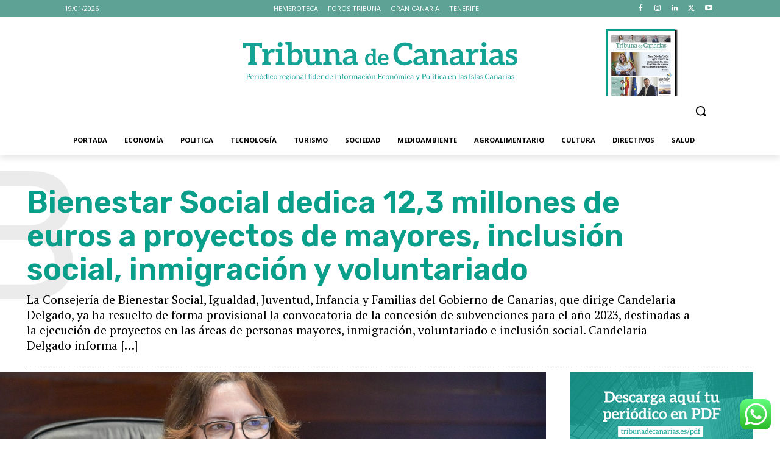

--- FILE ---
content_type: text/html; charset=UTF-8
request_url: https://tribunadecanarias.es/bienestar-social-dedica-123-millones-de-euros-a-proyectos-de-mayores-inclusion-social-inmigracion-y-voluntariado/
body_size: 96012
content:
<!doctype html >
<!--[if IE 8]>    <html class="ie8" lang="en"> <![endif]-->
<!--[if IE 9]>    <html class="ie9" lang="en"> <![endif]-->
<!--[if gt IE 8]><!--> <html lang="es" prefix="og: https://ogp.me/ns#"> <!--<![endif]-->
<head>
    <title>Bienestar Social dedica 12,3 millones de euros a proyectos de mayores, inclusión social, inmigración y voluntariado</title>
    <meta charset="UTF-8" />
    <meta name="viewport" content="width=device-width, initial-scale=1.0">
    <link rel="pingback" href="https://tribunadecanarias.es/xmlrpc.php" />
    <link rel="icon" type="image/png" href="https://tribunadecanarias.es/wp-content/uploads/2021/04/favicon_TdC.png">
<!-- Optimización en motores de búsqueda por Rank Math PRO -  https://rankmath.com/ -->
<meta name="description" content="La Consejería de Bienestar Social, Igualdad, Juventud, Infancia y Familias del Gobierno de Canarias, que dirige Candelaria Delgado, ya ha resuelto de forma"/>
<meta name="robots" content="follow, index, max-snippet:-1, max-video-preview:-1, max-image-preview:large"/>
<link rel="canonical" href="https://tribunadecanarias.es/bienestar-social-dedica-123-millones-de-euros-a-proyectos-de-mayores-inclusion-social-inmigracion-y-voluntariado/" />
<meta property="og:locale" content="es_ES" />
<meta property="og:type" content="article" />
<meta property="og:title" content="Bienestar Social dedica 12,3 millones de euros a proyectos de mayores, inclusión social, inmigración y voluntariado" />
<meta property="og:description" content="La Consejería de Bienestar Social, Igualdad, Juventud, Infancia y Familias del Gobierno de Canarias, que dirige Candelaria Delgado, ya ha resuelto de forma" />
<meta property="og:url" content="https://tribunadecanarias.es/bienestar-social-dedica-123-millones-de-euros-a-proyectos-de-mayores-inclusion-social-inmigracion-y-voluntariado/" />
<meta property="og:site_name" content="Tribuna de Canarias | Información económica y empresarial" />
<meta property="article:section" content="Politica" />
<meta property="og:updated_time" content="2023-08-29T11:52:07+01:00" />
<meta property="og:image" content="https://tribunadecanarias.es/wp-content/uploads/2023/08/consejera-2.jpeg" />
<meta property="og:image:secure_url" content="https://tribunadecanarias.es/wp-content/uploads/2023/08/consejera-2.jpeg" />
<meta property="og:image:width" content="1600" />
<meta property="og:image:height" content="1066" />
<meta property="og:image:alt" content="Bienestar Social dedica 12,3 millones de euros a proyectos de mayores, inclusión social, inmigración y voluntariado" />
<meta property="og:image:type" content="image/jpeg" />
<meta property="article:published_time" content="2023-08-29T11:51:35+01:00" />
<meta property="article:modified_time" content="2023-08-29T11:52:07+01:00" />
<meta name="twitter:card" content="summary_large_image" />
<meta name="twitter:title" content="Bienestar Social dedica 12,3 millones de euros a proyectos de mayores, inclusión social, inmigración y voluntariado" />
<meta name="twitter:description" content="La Consejería de Bienestar Social, Igualdad, Juventud, Infancia y Familias del Gobierno de Canarias, que dirige Candelaria Delgado, ya ha resuelto de forma" />
<meta name="twitter:image" content="https://tribunadecanarias.es/wp-content/uploads/2023/08/consejera-2.jpeg" />
<meta name="twitter:label1" content="Escrito por" />
<meta name="twitter:data1" content="Tribuna de Canarias" />
<meta name="twitter:label2" content="Tiempo de lectura" />
<meta name="twitter:data2" content="1 minuto" />
<script type="application/ld+json" class="rank-math-schema-pro">{"@context":"https://schema.org","@graph":[{"@type":["NewsMediaOrganization","Organization"],"@id":"https://tribunadecanarias.es/#organization","name":"Tribuna de Canarias | Informaci\u00f3n econ\u00f3mica y empresarial","url":"https://tribunadecanarias.es","logo":{"@type":"ImageObject","@id":"https://tribunadecanarias.es/#logo","url":"https://tribunadecanarias.es/wp-content/uploads/2021/04/favicon_TdC.png","contentUrl":"https://tribunadecanarias.es/wp-content/uploads/2021/04/favicon_TdC.png","caption":"Tribuna de Canarias | Informaci\u00f3n econ\u00f3mica y empresarial","inLanguage":"es","width":"135","height":"135"}},{"@type":"WebSite","@id":"https://tribunadecanarias.es/#website","url":"https://tribunadecanarias.es","name":"Tribuna de Canarias | Informaci\u00f3n econ\u00f3mica y empresarial","alternateName":"Tribuna de Canarias","publisher":{"@id":"https://tribunadecanarias.es/#organization"},"inLanguage":"es"},{"@type":"ImageObject","@id":"https://tribunadecanarias.es/wp-content/uploads/2023/08/consejera-2.jpeg","url":"https://tribunadecanarias.es/wp-content/uploads/2023/08/consejera-2.jpeg","width":"1600","height":"1066","inLanguage":"es"},{"@type":"WebPage","@id":"https://tribunadecanarias.es/bienestar-social-dedica-123-millones-de-euros-a-proyectos-de-mayores-inclusion-social-inmigracion-y-voluntariado/#webpage","url":"https://tribunadecanarias.es/bienestar-social-dedica-123-millones-de-euros-a-proyectos-de-mayores-inclusion-social-inmigracion-y-voluntariado/","name":"Bienestar Social dedica 12,3 millones de euros a proyectos de mayores, inclusi\u00f3n social, inmigraci\u00f3n y voluntariado","datePublished":"2023-08-29T11:51:35+01:00","dateModified":"2023-08-29T11:52:07+01:00","isPartOf":{"@id":"https://tribunadecanarias.es/#website"},"primaryImageOfPage":{"@id":"https://tribunadecanarias.es/wp-content/uploads/2023/08/consejera-2.jpeg"},"inLanguage":"es"},{"@type":"Person","@id":"https://tribunadecanarias.es/author/tribuna-canarias/","name":"Tribuna de Canarias","url":"https://tribunadecanarias.es/author/tribuna-canarias/","image":{"@type":"ImageObject","@id":"https://secure.gravatar.com/avatar/509bdc3fd6996b32612d5f2bfa669a4c25d880836cc34092b96fd1ffd5973a84?s=96&amp;d=mm&amp;r=g","url":"https://secure.gravatar.com/avatar/509bdc3fd6996b32612d5f2bfa669a4c25d880836cc34092b96fd1ffd5973a84?s=96&amp;d=mm&amp;r=g","caption":"Tribuna de Canarias","inLanguage":"es"},"worksFor":{"@id":"https://tribunadecanarias.es/#organization"}},{"@type":"NewsArticle","headline":"Bienestar Social dedica 12,3 millones de euros a proyectos de mayores, inclusi\u00f3n social, inmigraci\u00f3n y","datePublished":"2023-08-29T11:51:35+01:00","dateModified":"2023-08-29T11:52:07+01:00","articleSection":"Politica","author":{"@id":"https://tribunadecanarias.es/author/tribuna-canarias/","name":"Tribuna de Canarias"},"publisher":{"@id":"https://tribunadecanarias.es/#organization"},"description":"La Consejer\u00eda de Bienestar Social, Igualdad, Juventud, Infancia y Familias del Gobierno de Canarias, que dirige Candelaria Delgado, ya ha resuelto de forma","copyrightYear":"2023","copyrightHolder":{"@id":"https://tribunadecanarias.es/#organization"},"name":"Bienestar Social dedica 12,3 millones de euros a proyectos de mayores, inclusi\u00f3n social, inmigraci\u00f3n y","@id":"https://tribunadecanarias.es/bienestar-social-dedica-123-millones-de-euros-a-proyectos-de-mayores-inclusion-social-inmigracion-y-voluntariado/#richSnippet","isPartOf":{"@id":"https://tribunadecanarias.es/bienestar-social-dedica-123-millones-de-euros-a-proyectos-de-mayores-inclusion-social-inmigracion-y-voluntariado/#webpage"},"image":{"@id":"https://tribunadecanarias.es/wp-content/uploads/2023/08/consejera-2.jpeg"},"inLanguage":"es","mainEntityOfPage":{"@id":"https://tribunadecanarias.es/bienestar-social-dedica-123-millones-de-euros-a-proyectos-de-mayores-inclusion-social-inmigracion-y-voluntariado/#webpage"}}]}</script>
<!-- /Plugin Rank Math WordPress SEO -->

<link rel='dns-prefetch' href='//www.googletagmanager.com' />
<link rel='dns-prefetch' href='//fonts.googleapis.com' />
<link rel='dns-prefetch' href='//pagead2.googlesyndication.com' />
<link rel="alternate" type="application/rss+xml" title="Tribuna de Canarias &raquo; Feed" href="https://tribunadecanarias.es/feed/" />
<link rel="alternate" type="application/rss+xml" title="Tribuna de Canarias &raquo; Feed de los comentarios" href="https://tribunadecanarias.es/comments/feed/" />
<link rel="alternate" title="oEmbed (JSON)" type="application/json+oembed" href="https://tribunadecanarias.es/wp-json/oembed/1.0/embed?url=https%3A%2F%2Ftribunadecanarias.es%2Fbienestar-social-dedica-123-millones-de-euros-a-proyectos-de-mayores-inclusion-social-inmigracion-y-voluntariado%2F" />
<link rel="alternate" title="oEmbed (XML)" type="text/xml+oembed" href="https://tribunadecanarias.es/wp-json/oembed/1.0/embed?url=https%3A%2F%2Ftribunadecanarias.es%2Fbienestar-social-dedica-123-millones-de-euros-a-proyectos-de-mayores-inclusion-social-inmigracion-y-voluntariado%2F&#038;format=xml" />
<!-- tribunadecanarias.es is managing ads with Advanced Ads 2.0.14 – https://wpadvancedads.com/ --><script id="tribu-ready">
			window.advanced_ads_ready=function(e,a){a=a||"complete";var d=function(e){return"interactive"===a?"loading"!==e:"complete"===e};d(document.readyState)?e():document.addEventListener("readystatechange",(function(a){d(a.target.readyState)&&e()}),{once:"interactive"===a})},window.advanced_ads_ready_queue=window.advanced_ads_ready_queue||[];		</script>
		<style id='wp-img-auto-sizes-contain-inline-css' type='text/css'>
img:is([sizes=auto i],[sizes^="auto," i]){contain-intrinsic-size:3000px 1500px}
/*# sourceURL=wp-img-auto-sizes-contain-inline-css */
</style>
<link rel='stylesheet' id='formidable-css' href='https://tribunadecanarias.es/wp-content/plugins/formidable/css/formidableforms.css?ver=310734' type='text/css' media='all' />
<link rel='stylesheet' id='ht_ctc_main_css-css' href='https://tribunadecanarias.es/wp-content/plugins/click-to-chat-for-whatsapp/new/inc/assets/css/main.css?ver=4.35' type='text/css' media='all' />
<style id='wp-emoji-styles-inline-css' type='text/css'>

	img.wp-smiley, img.emoji {
		display: inline !important;
		border: none !important;
		box-shadow: none !important;
		height: 1em !important;
		width: 1em !important;
		margin: 0 0.07em !important;
		vertical-align: -0.1em !important;
		background: none !important;
		padding: 0 !important;
	}
/*# sourceURL=wp-emoji-styles-inline-css */
</style>
<style id='wp-block-library-inline-css' type='text/css'>
:root{--wp-block-synced-color:#7a00df;--wp-block-synced-color--rgb:122,0,223;--wp-bound-block-color:var(--wp-block-synced-color);--wp-editor-canvas-background:#ddd;--wp-admin-theme-color:#007cba;--wp-admin-theme-color--rgb:0,124,186;--wp-admin-theme-color-darker-10:#006ba1;--wp-admin-theme-color-darker-10--rgb:0,107,160.5;--wp-admin-theme-color-darker-20:#005a87;--wp-admin-theme-color-darker-20--rgb:0,90,135;--wp-admin-border-width-focus:2px}@media (min-resolution:192dpi){:root{--wp-admin-border-width-focus:1.5px}}.wp-element-button{cursor:pointer}:root .has-very-light-gray-background-color{background-color:#eee}:root .has-very-dark-gray-background-color{background-color:#313131}:root .has-very-light-gray-color{color:#eee}:root .has-very-dark-gray-color{color:#313131}:root .has-vivid-green-cyan-to-vivid-cyan-blue-gradient-background{background:linear-gradient(135deg,#00d084,#0693e3)}:root .has-purple-crush-gradient-background{background:linear-gradient(135deg,#34e2e4,#4721fb 50%,#ab1dfe)}:root .has-hazy-dawn-gradient-background{background:linear-gradient(135deg,#faaca8,#dad0ec)}:root .has-subdued-olive-gradient-background{background:linear-gradient(135deg,#fafae1,#67a671)}:root .has-atomic-cream-gradient-background{background:linear-gradient(135deg,#fdd79a,#004a59)}:root .has-nightshade-gradient-background{background:linear-gradient(135deg,#330968,#31cdcf)}:root .has-midnight-gradient-background{background:linear-gradient(135deg,#020381,#2874fc)}:root{--wp--preset--font-size--normal:16px;--wp--preset--font-size--huge:42px}.has-regular-font-size{font-size:1em}.has-larger-font-size{font-size:2.625em}.has-normal-font-size{font-size:var(--wp--preset--font-size--normal)}.has-huge-font-size{font-size:var(--wp--preset--font-size--huge)}.has-text-align-center{text-align:center}.has-text-align-left{text-align:left}.has-text-align-right{text-align:right}.has-fit-text{white-space:nowrap!important}#end-resizable-editor-section{display:none}.aligncenter{clear:both}.items-justified-left{justify-content:flex-start}.items-justified-center{justify-content:center}.items-justified-right{justify-content:flex-end}.items-justified-space-between{justify-content:space-between}.screen-reader-text{border:0;clip-path:inset(50%);height:1px;margin:-1px;overflow:hidden;padding:0;position:absolute;width:1px;word-wrap:normal!important}.screen-reader-text:focus{background-color:#ddd;clip-path:none;color:#444;display:block;font-size:1em;height:auto;left:5px;line-height:normal;padding:15px 23px 14px;text-decoration:none;top:5px;width:auto;z-index:100000}html :where(.has-border-color){border-style:solid}html :where([style*=border-top-color]){border-top-style:solid}html :where([style*=border-right-color]){border-right-style:solid}html :where([style*=border-bottom-color]){border-bottom-style:solid}html :where([style*=border-left-color]){border-left-style:solid}html :where([style*=border-width]){border-style:solid}html :where([style*=border-top-width]){border-top-style:solid}html :where([style*=border-right-width]){border-right-style:solid}html :where([style*=border-bottom-width]){border-bottom-style:solid}html :where([style*=border-left-width]){border-left-style:solid}html :where(img[class*=wp-image-]){height:auto;max-width:100%}:where(figure){margin:0 0 1em}html :where(.is-position-sticky){--wp-admin--admin-bar--position-offset:var(--wp-admin--admin-bar--height,0px)}@media screen and (max-width:600px){html :where(.is-position-sticky){--wp-admin--admin-bar--position-offset:0px}}

/*# sourceURL=wp-block-library-inline-css */
</style><style id='wp-block-image-inline-css' type='text/css'>
.wp-block-image>a,.wp-block-image>figure>a{display:inline-block}.wp-block-image img{box-sizing:border-box;height:auto;max-width:100%;vertical-align:bottom}@media not (prefers-reduced-motion){.wp-block-image img.hide{visibility:hidden}.wp-block-image img.show{animation:show-content-image .4s}}.wp-block-image[style*=border-radius] img,.wp-block-image[style*=border-radius]>a{border-radius:inherit}.wp-block-image.has-custom-border img{box-sizing:border-box}.wp-block-image.aligncenter{text-align:center}.wp-block-image.alignfull>a,.wp-block-image.alignwide>a{width:100%}.wp-block-image.alignfull img,.wp-block-image.alignwide img{height:auto;width:100%}.wp-block-image .aligncenter,.wp-block-image .alignleft,.wp-block-image .alignright,.wp-block-image.aligncenter,.wp-block-image.alignleft,.wp-block-image.alignright{display:table}.wp-block-image .aligncenter>figcaption,.wp-block-image .alignleft>figcaption,.wp-block-image .alignright>figcaption,.wp-block-image.aligncenter>figcaption,.wp-block-image.alignleft>figcaption,.wp-block-image.alignright>figcaption{caption-side:bottom;display:table-caption}.wp-block-image .alignleft{float:left;margin:.5em 1em .5em 0}.wp-block-image .alignright{float:right;margin:.5em 0 .5em 1em}.wp-block-image .aligncenter{margin-left:auto;margin-right:auto}.wp-block-image :where(figcaption){margin-bottom:1em;margin-top:.5em}.wp-block-image.is-style-circle-mask img{border-radius:9999px}@supports ((-webkit-mask-image:none) or (mask-image:none)) or (-webkit-mask-image:none){.wp-block-image.is-style-circle-mask img{border-radius:0;-webkit-mask-image:url('data:image/svg+xml;utf8,<svg viewBox="0 0 100 100" xmlns="http://www.w3.org/2000/svg"><circle cx="50" cy="50" r="50"/></svg>');mask-image:url('data:image/svg+xml;utf8,<svg viewBox="0 0 100 100" xmlns="http://www.w3.org/2000/svg"><circle cx="50" cy="50" r="50"/></svg>');mask-mode:alpha;-webkit-mask-position:center;mask-position:center;-webkit-mask-repeat:no-repeat;mask-repeat:no-repeat;-webkit-mask-size:contain;mask-size:contain}}:root :where(.wp-block-image.is-style-rounded img,.wp-block-image .is-style-rounded img){border-radius:9999px}.wp-block-image figure{margin:0}.wp-lightbox-container{display:flex;flex-direction:column;position:relative}.wp-lightbox-container img{cursor:zoom-in}.wp-lightbox-container img:hover+button{opacity:1}.wp-lightbox-container button{align-items:center;backdrop-filter:blur(16px) saturate(180%);background-color:#5a5a5a40;border:none;border-radius:4px;cursor:zoom-in;display:flex;height:20px;justify-content:center;opacity:0;padding:0;position:absolute;right:16px;text-align:center;top:16px;width:20px;z-index:100}@media not (prefers-reduced-motion){.wp-lightbox-container button{transition:opacity .2s ease}}.wp-lightbox-container button:focus-visible{outline:3px auto #5a5a5a40;outline:3px auto -webkit-focus-ring-color;outline-offset:3px}.wp-lightbox-container button:hover{cursor:pointer;opacity:1}.wp-lightbox-container button:focus{opacity:1}.wp-lightbox-container button:focus,.wp-lightbox-container button:hover,.wp-lightbox-container button:not(:hover):not(:active):not(.has-background){background-color:#5a5a5a40;border:none}.wp-lightbox-overlay{box-sizing:border-box;cursor:zoom-out;height:100vh;left:0;overflow:hidden;position:fixed;top:0;visibility:hidden;width:100%;z-index:100000}.wp-lightbox-overlay .close-button{align-items:center;cursor:pointer;display:flex;justify-content:center;min-height:40px;min-width:40px;padding:0;position:absolute;right:calc(env(safe-area-inset-right) + 16px);top:calc(env(safe-area-inset-top) + 16px);z-index:5000000}.wp-lightbox-overlay .close-button:focus,.wp-lightbox-overlay .close-button:hover,.wp-lightbox-overlay .close-button:not(:hover):not(:active):not(.has-background){background:none;border:none}.wp-lightbox-overlay .lightbox-image-container{height:var(--wp--lightbox-container-height);left:50%;overflow:hidden;position:absolute;top:50%;transform:translate(-50%,-50%);transform-origin:top left;width:var(--wp--lightbox-container-width);z-index:9999999999}.wp-lightbox-overlay .wp-block-image{align-items:center;box-sizing:border-box;display:flex;height:100%;justify-content:center;margin:0;position:relative;transform-origin:0 0;width:100%;z-index:3000000}.wp-lightbox-overlay .wp-block-image img{height:var(--wp--lightbox-image-height);min-height:var(--wp--lightbox-image-height);min-width:var(--wp--lightbox-image-width);width:var(--wp--lightbox-image-width)}.wp-lightbox-overlay .wp-block-image figcaption{display:none}.wp-lightbox-overlay button{background:none;border:none}.wp-lightbox-overlay .scrim{background-color:#fff;height:100%;opacity:.9;position:absolute;width:100%;z-index:2000000}.wp-lightbox-overlay.active{visibility:visible}@media not (prefers-reduced-motion){.wp-lightbox-overlay.active{animation:turn-on-visibility .25s both}.wp-lightbox-overlay.active img{animation:turn-on-visibility .35s both}.wp-lightbox-overlay.show-closing-animation:not(.active){animation:turn-off-visibility .35s both}.wp-lightbox-overlay.show-closing-animation:not(.active) img{animation:turn-off-visibility .25s both}.wp-lightbox-overlay.zoom.active{animation:none;opacity:1;visibility:visible}.wp-lightbox-overlay.zoom.active .lightbox-image-container{animation:lightbox-zoom-in .4s}.wp-lightbox-overlay.zoom.active .lightbox-image-container img{animation:none}.wp-lightbox-overlay.zoom.active .scrim{animation:turn-on-visibility .4s forwards}.wp-lightbox-overlay.zoom.show-closing-animation:not(.active){animation:none}.wp-lightbox-overlay.zoom.show-closing-animation:not(.active) .lightbox-image-container{animation:lightbox-zoom-out .4s}.wp-lightbox-overlay.zoom.show-closing-animation:not(.active) .lightbox-image-container img{animation:none}.wp-lightbox-overlay.zoom.show-closing-animation:not(.active) .scrim{animation:turn-off-visibility .4s forwards}}@keyframes show-content-image{0%{visibility:hidden}99%{visibility:hidden}to{visibility:visible}}@keyframes turn-on-visibility{0%{opacity:0}to{opacity:1}}@keyframes turn-off-visibility{0%{opacity:1;visibility:visible}99%{opacity:0;visibility:visible}to{opacity:0;visibility:hidden}}@keyframes lightbox-zoom-in{0%{transform:translate(calc((-100vw + var(--wp--lightbox-scrollbar-width))/2 + var(--wp--lightbox-initial-left-position)),calc(-50vh + var(--wp--lightbox-initial-top-position))) scale(var(--wp--lightbox-scale))}to{transform:translate(-50%,-50%) scale(1)}}@keyframes lightbox-zoom-out{0%{transform:translate(-50%,-50%) scale(1);visibility:visible}99%{visibility:visible}to{transform:translate(calc((-100vw + var(--wp--lightbox-scrollbar-width))/2 + var(--wp--lightbox-initial-left-position)),calc(-50vh + var(--wp--lightbox-initial-top-position))) scale(var(--wp--lightbox-scale));visibility:hidden}}
/*# sourceURL=https://tribunadecanarias.es/wp-includes/blocks/image/style.min.css */
</style>
<style id='wp-block-paragraph-inline-css' type='text/css'>
.is-small-text{font-size:.875em}.is-regular-text{font-size:1em}.is-large-text{font-size:2.25em}.is-larger-text{font-size:3em}.has-drop-cap:not(:focus):first-letter{float:left;font-size:8.4em;font-style:normal;font-weight:100;line-height:.68;margin:.05em .1em 0 0;text-transform:uppercase}body.rtl .has-drop-cap:not(:focus):first-letter{float:none;margin-left:.1em}p.has-drop-cap.has-background{overflow:hidden}:root :where(p.has-background){padding:1.25em 2.375em}:where(p.has-text-color:not(.has-link-color)) a{color:inherit}p.has-text-align-left[style*="writing-mode:vertical-lr"],p.has-text-align-right[style*="writing-mode:vertical-rl"]{rotate:180deg}
/*# sourceURL=https://tribunadecanarias.es/wp-includes/blocks/paragraph/style.min.css */
</style>
<style id='global-styles-inline-css' type='text/css'>
:root{--wp--preset--aspect-ratio--square: 1;--wp--preset--aspect-ratio--4-3: 4/3;--wp--preset--aspect-ratio--3-4: 3/4;--wp--preset--aspect-ratio--3-2: 3/2;--wp--preset--aspect-ratio--2-3: 2/3;--wp--preset--aspect-ratio--16-9: 16/9;--wp--preset--aspect-ratio--9-16: 9/16;--wp--preset--color--black: #000000;--wp--preset--color--cyan-bluish-gray: #abb8c3;--wp--preset--color--white: #ffffff;--wp--preset--color--pale-pink: #f78da7;--wp--preset--color--vivid-red: #cf2e2e;--wp--preset--color--luminous-vivid-orange: #ff6900;--wp--preset--color--luminous-vivid-amber: #fcb900;--wp--preset--color--light-green-cyan: #7bdcb5;--wp--preset--color--vivid-green-cyan: #00d084;--wp--preset--color--pale-cyan-blue: #8ed1fc;--wp--preset--color--vivid-cyan-blue: #0693e3;--wp--preset--color--vivid-purple: #9b51e0;--wp--preset--gradient--vivid-cyan-blue-to-vivid-purple: linear-gradient(135deg,rgb(6,147,227) 0%,rgb(155,81,224) 100%);--wp--preset--gradient--light-green-cyan-to-vivid-green-cyan: linear-gradient(135deg,rgb(122,220,180) 0%,rgb(0,208,130) 100%);--wp--preset--gradient--luminous-vivid-amber-to-luminous-vivid-orange: linear-gradient(135deg,rgb(252,185,0) 0%,rgb(255,105,0) 100%);--wp--preset--gradient--luminous-vivid-orange-to-vivid-red: linear-gradient(135deg,rgb(255,105,0) 0%,rgb(207,46,46) 100%);--wp--preset--gradient--very-light-gray-to-cyan-bluish-gray: linear-gradient(135deg,rgb(238,238,238) 0%,rgb(169,184,195) 100%);--wp--preset--gradient--cool-to-warm-spectrum: linear-gradient(135deg,rgb(74,234,220) 0%,rgb(151,120,209) 20%,rgb(207,42,186) 40%,rgb(238,44,130) 60%,rgb(251,105,98) 80%,rgb(254,248,76) 100%);--wp--preset--gradient--blush-light-purple: linear-gradient(135deg,rgb(255,206,236) 0%,rgb(152,150,240) 100%);--wp--preset--gradient--blush-bordeaux: linear-gradient(135deg,rgb(254,205,165) 0%,rgb(254,45,45) 50%,rgb(107,0,62) 100%);--wp--preset--gradient--luminous-dusk: linear-gradient(135deg,rgb(255,203,112) 0%,rgb(199,81,192) 50%,rgb(65,88,208) 100%);--wp--preset--gradient--pale-ocean: linear-gradient(135deg,rgb(255,245,203) 0%,rgb(182,227,212) 50%,rgb(51,167,181) 100%);--wp--preset--gradient--electric-grass: linear-gradient(135deg,rgb(202,248,128) 0%,rgb(113,206,126) 100%);--wp--preset--gradient--midnight: linear-gradient(135deg,rgb(2,3,129) 0%,rgb(40,116,252) 100%);--wp--preset--font-size--small: 11px;--wp--preset--font-size--medium: 20px;--wp--preset--font-size--large: 32px;--wp--preset--font-size--x-large: 42px;--wp--preset--font-size--regular: 15px;--wp--preset--font-size--larger: 50px;--wp--preset--spacing--20: 0.44rem;--wp--preset--spacing--30: 0.67rem;--wp--preset--spacing--40: 1rem;--wp--preset--spacing--50: 1.5rem;--wp--preset--spacing--60: 2.25rem;--wp--preset--spacing--70: 3.38rem;--wp--preset--spacing--80: 5.06rem;--wp--preset--shadow--natural: 6px 6px 9px rgba(0, 0, 0, 0.2);--wp--preset--shadow--deep: 12px 12px 50px rgba(0, 0, 0, 0.4);--wp--preset--shadow--sharp: 6px 6px 0px rgba(0, 0, 0, 0.2);--wp--preset--shadow--outlined: 6px 6px 0px -3px rgb(255, 255, 255), 6px 6px rgb(0, 0, 0);--wp--preset--shadow--crisp: 6px 6px 0px rgb(0, 0, 0);}:where(.is-layout-flex){gap: 0.5em;}:where(.is-layout-grid){gap: 0.5em;}body .is-layout-flex{display: flex;}.is-layout-flex{flex-wrap: wrap;align-items: center;}.is-layout-flex > :is(*, div){margin: 0;}body .is-layout-grid{display: grid;}.is-layout-grid > :is(*, div){margin: 0;}:where(.wp-block-columns.is-layout-flex){gap: 2em;}:where(.wp-block-columns.is-layout-grid){gap: 2em;}:where(.wp-block-post-template.is-layout-flex){gap: 1.25em;}:where(.wp-block-post-template.is-layout-grid){gap: 1.25em;}.has-black-color{color: var(--wp--preset--color--black) !important;}.has-cyan-bluish-gray-color{color: var(--wp--preset--color--cyan-bluish-gray) !important;}.has-white-color{color: var(--wp--preset--color--white) !important;}.has-pale-pink-color{color: var(--wp--preset--color--pale-pink) !important;}.has-vivid-red-color{color: var(--wp--preset--color--vivid-red) !important;}.has-luminous-vivid-orange-color{color: var(--wp--preset--color--luminous-vivid-orange) !important;}.has-luminous-vivid-amber-color{color: var(--wp--preset--color--luminous-vivid-amber) !important;}.has-light-green-cyan-color{color: var(--wp--preset--color--light-green-cyan) !important;}.has-vivid-green-cyan-color{color: var(--wp--preset--color--vivid-green-cyan) !important;}.has-pale-cyan-blue-color{color: var(--wp--preset--color--pale-cyan-blue) !important;}.has-vivid-cyan-blue-color{color: var(--wp--preset--color--vivid-cyan-blue) !important;}.has-vivid-purple-color{color: var(--wp--preset--color--vivid-purple) !important;}.has-black-background-color{background-color: var(--wp--preset--color--black) !important;}.has-cyan-bluish-gray-background-color{background-color: var(--wp--preset--color--cyan-bluish-gray) !important;}.has-white-background-color{background-color: var(--wp--preset--color--white) !important;}.has-pale-pink-background-color{background-color: var(--wp--preset--color--pale-pink) !important;}.has-vivid-red-background-color{background-color: var(--wp--preset--color--vivid-red) !important;}.has-luminous-vivid-orange-background-color{background-color: var(--wp--preset--color--luminous-vivid-orange) !important;}.has-luminous-vivid-amber-background-color{background-color: var(--wp--preset--color--luminous-vivid-amber) !important;}.has-light-green-cyan-background-color{background-color: var(--wp--preset--color--light-green-cyan) !important;}.has-vivid-green-cyan-background-color{background-color: var(--wp--preset--color--vivid-green-cyan) !important;}.has-pale-cyan-blue-background-color{background-color: var(--wp--preset--color--pale-cyan-blue) !important;}.has-vivid-cyan-blue-background-color{background-color: var(--wp--preset--color--vivid-cyan-blue) !important;}.has-vivid-purple-background-color{background-color: var(--wp--preset--color--vivid-purple) !important;}.has-black-border-color{border-color: var(--wp--preset--color--black) !important;}.has-cyan-bluish-gray-border-color{border-color: var(--wp--preset--color--cyan-bluish-gray) !important;}.has-white-border-color{border-color: var(--wp--preset--color--white) !important;}.has-pale-pink-border-color{border-color: var(--wp--preset--color--pale-pink) !important;}.has-vivid-red-border-color{border-color: var(--wp--preset--color--vivid-red) !important;}.has-luminous-vivid-orange-border-color{border-color: var(--wp--preset--color--luminous-vivid-orange) !important;}.has-luminous-vivid-amber-border-color{border-color: var(--wp--preset--color--luminous-vivid-amber) !important;}.has-light-green-cyan-border-color{border-color: var(--wp--preset--color--light-green-cyan) !important;}.has-vivid-green-cyan-border-color{border-color: var(--wp--preset--color--vivid-green-cyan) !important;}.has-pale-cyan-blue-border-color{border-color: var(--wp--preset--color--pale-cyan-blue) !important;}.has-vivid-cyan-blue-border-color{border-color: var(--wp--preset--color--vivid-cyan-blue) !important;}.has-vivid-purple-border-color{border-color: var(--wp--preset--color--vivid-purple) !important;}.has-vivid-cyan-blue-to-vivid-purple-gradient-background{background: var(--wp--preset--gradient--vivid-cyan-blue-to-vivid-purple) !important;}.has-light-green-cyan-to-vivid-green-cyan-gradient-background{background: var(--wp--preset--gradient--light-green-cyan-to-vivid-green-cyan) !important;}.has-luminous-vivid-amber-to-luminous-vivid-orange-gradient-background{background: var(--wp--preset--gradient--luminous-vivid-amber-to-luminous-vivid-orange) !important;}.has-luminous-vivid-orange-to-vivid-red-gradient-background{background: var(--wp--preset--gradient--luminous-vivid-orange-to-vivid-red) !important;}.has-very-light-gray-to-cyan-bluish-gray-gradient-background{background: var(--wp--preset--gradient--very-light-gray-to-cyan-bluish-gray) !important;}.has-cool-to-warm-spectrum-gradient-background{background: var(--wp--preset--gradient--cool-to-warm-spectrum) !important;}.has-blush-light-purple-gradient-background{background: var(--wp--preset--gradient--blush-light-purple) !important;}.has-blush-bordeaux-gradient-background{background: var(--wp--preset--gradient--blush-bordeaux) !important;}.has-luminous-dusk-gradient-background{background: var(--wp--preset--gradient--luminous-dusk) !important;}.has-pale-ocean-gradient-background{background: var(--wp--preset--gradient--pale-ocean) !important;}.has-electric-grass-gradient-background{background: var(--wp--preset--gradient--electric-grass) !important;}.has-midnight-gradient-background{background: var(--wp--preset--gradient--midnight) !important;}.has-small-font-size{font-size: var(--wp--preset--font-size--small) !important;}.has-medium-font-size{font-size: var(--wp--preset--font-size--medium) !important;}.has-large-font-size{font-size: var(--wp--preset--font-size--large) !important;}.has-x-large-font-size{font-size: var(--wp--preset--font-size--x-large) !important;}
/*# sourceURL=global-styles-inline-css */
</style>

<style id='classic-theme-styles-inline-css' type='text/css'>
/*! This file is auto-generated */
.wp-block-button__link{color:#fff;background-color:#32373c;border-radius:9999px;box-shadow:none;text-decoration:none;padding:calc(.667em + 2px) calc(1.333em + 2px);font-size:1.125em}.wp-block-file__button{background:#32373c;color:#fff;text-decoration:none}
/*# sourceURL=/wp-includes/css/classic-themes.min.css */
</style>
<link rel='stylesheet' id='yop-public-css' href='https://tribunadecanarias.es/wp-content/plugins/yop-poll/public/assets/css/yop-poll-public-6.5.39.css?ver=6.9' type='text/css' media='all' />
<link rel='stylesheet' id='td-plugin-newsletter-css' href='https://tribunadecanarias.es/wp-content/plugins/td-newsletter/style.css?ver=12.7.3' type='text/css' media='all' />
<link rel='stylesheet' id='td-plugin-multi-purpose-css' href='https://tribunadecanarias.es/wp-content/plugins/td-composer/td-multi-purpose/style.css?ver=7cd248d7ca13c255207c3f8b916c3f00' type='text/css' media='all' />
<link rel='stylesheet' id='google-fonts-style-css' href='https://fonts.googleapis.com/css?family=Aleo%3A400%2C300%2C700%7COpen+Sans%3A400%2C600%2C700%2C300%7CRoboto%3A400%2C600%2C700%2C300%7CRubik%3A600%2C400%2C500%7CPT+Serif%3A700%2C400&#038;display=swap&#038;ver=12.7.3' type='text/css' media='all' />
<link rel='stylesheet' id='font_awesome-css' href='https://tribunadecanarias.es/wp-content/plugins/td-composer/assets/fonts/font-awesome/font-awesome.css?ver=7cd248d7ca13c255207c3f8b916c3f00' type='text/css' media='all' />
<link rel='stylesheet' id='td-theme-css' href='https://tribunadecanarias.es/wp-content/themes/Newspaper/style.css?ver=12.7.3' type='text/css' media='all' />
<style id='td-theme-inline-css' type='text/css'>@media (max-width:767px){.td-header-desktop-wrap{display:none}}@media (min-width:767px){.td-header-mobile-wrap{display:none}}</style>
<link rel='stylesheet' id='td-legacy-framework-front-style-css' href='https://tribunadecanarias.es/wp-content/plugins/td-composer/legacy/Newspaper/assets/css/td_legacy_main.css?ver=7cd248d7ca13c255207c3f8b916c3f00' type='text/css' media='all' />
<link rel='stylesheet' id='td-standard-pack-framework-front-style-css' href='https://tribunadecanarias.es/wp-content/plugins/td-standard-pack/Newspaper/assets/css/td_standard_pack_main.css?ver=c12e6da63ed2f212e87e44e5e9b9a302' type='text/css' media='all' />
<link rel='stylesheet' id='tdb_style_cloud_templates_front-css' href='https://tribunadecanarias.es/wp-content/plugins/td-cloud-library/assets/css/tdb_main.css?ver=6127d3b6131f900b2e62bb855b13dc3b' type='text/css' media='all' />
<script type="text/javascript" src="https://tribunadecanarias.es/wp-includes/js/jquery/jquery.min.js?ver=3.7.1" id="jquery-core-js"></script>
<script type="text/javascript" src="https://tribunadecanarias.es/wp-includes/js/jquery/jquery-migrate.min.js?ver=3.4.1" id="jquery-migrate-js"></script>
<script type="text/javascript" id="yop-public-js-extra">
/* <![CDATA[ */
var objectL10n = {"yopPollParams":{"urlParams":{"ajax":"https://tribunadecanarias.es/wp-admin/admin-ajax.php","wpLogin":"https://tribunadecanarias.es/cms/?redirect_to=https%3A%2F%2Ftribunadecanarias.es%2Fwp-admin%2Fadmin-ajax.php%3Faction%3Dyop_poll_record_wordpress_vote"},"apiParams":{"reCaptcha":{"siteKey":""},"reCaptchaV2Invisible":{"siteKey":""},"reCaptchaV3":{"siteKey":""},"hCaptcha":{"siteKey":""},"cloudflareTurnstile":{"siteKey":""}},"captchaParams":{"imgPath":"https://tribunadecanarias.es/wp-content/plugins/yop-poll/public/assets/img/","url":"https://tribunadecanarias.es/wp-content/plugins/yop-poll/app.php","accessibilityAlt":"Sound icon","accessibilityTitle":"Accessibility option: listen to a question and answer it!","accessibilityDescription":"Type below the \u003Cstrong\u003Eanswer\u003C/strong\u003E to what you hear. Numbers or words:","explanation":"Click or touch the \u003Cstrong\u003EANSWER\u003C/strong\u003E","refreshAlt":"Refresh/reload icon","refreshTitle":"Refresh/reload: get new images and accessibility option!"},"voteParams":{"invalidPoll":"Voto no v\u00e1lido.","noAnswersSelected":"Seleccione una respuesta.","minAnswersRequired":"Es necesario un n\u00famero de  {min_answers_allowed} respuestas","maxAnswersRequired":"Es aceptado un n\u00famero  {max_answers_allowed} de respuestas","noAnswerForOther":"No other answer entered","noValueForCustomField":"{custom_field_name} is required","tooManyCharsForCustomField":"Text for {custom_field_name} is too long","consentNotChecked":"You must agree to our terms and conditions","noCaptchaSelected":"Captcha is required","thankYou":"Gracias por su voto."},"resultsParams":{"singleVote":"vote","multipleVotes":"votes","singleAnswer":"answer","multipleAnswers":"answers"}}};
//# sourceURL=yop-public-js-extra
/* ]]> */
</script>
<script type="text/javascript" src="https://tribunadecanarias.es/wp-content/plugins/yop-poll/public/assets/js/yop-poll-public-6.5.39.min.js?ver=6.9" id="yop-public-js"></script>
<script type="text/javascript" id="advanced-ads-advanced-js-js-extra">
/* <![CDATA[ */
var advads_options = {"blog_id":"1","privacy":{"enabled":false,"state":"not_needed"}};
//# sourceURL=advanced-ads-advanced-js-js-extra
/* ]]> */
</script>
<script type="text/javascript" src="https://tribunadecanarias.es/wp-content/plugins/advanced-ads/public/assets/js/advanced.min.js?ver=2.0.14" id="advanced-ads-advanced-js-js"></script>

<!-- Fragmento de código de la etiqueta de Google (gtag.js) añadida por Site Kit -->
<!-- Fragmento de código de Google Analytics añadido por Site Kit -->
<script type="text/javascript" src="https://www.googletagmanager.com/gtag/js?id=GT-K54N2SX" id="google_gtagjs-js" async></script>
<script type="text/javascript" id="google_gtagjs-js-after">
/* <![CDATA[ */
window.dataLayer = window.dataLayer || [];function gtag(){dataLayer.push(arguments);}
gtag("set","linker",{"domains":["tribunadecanarias.es"]});
gtag("js", new Date());
gtag("set", "developer_id.dZTNiMT", true);
gtag("config", "GT-K54N2SX");
//# sourceURL=google_gtagjs-js-after
/* ]]> */
</script>
<link rel="https://api.w.org/" href="https://tribunadecanarias.es/wp-json/" /><link rel="alternate" title="JSON" type="application/json" href="https://tribunadecanarias.es/wp-json/wp/v2/posts/19660" /><link rel="EditURI" type="application/rsd+xml" title="RSD" href="https://tribunadecanarias.es/xmlrpc.php?rsd" />
<meta name="generator" content="WordPress 6.9" />
<link rel='shortlink' href='https://tribunadecanarias.es/?p=19660' />
<meta name="generator" content="Site Kit by Google 1.170.0" /><style type='text/css'>
				iframe.pvfw-pdf-viewer-frame{
					max-width: 100%;
					border: 0px;
				}</style><!-- This site is embedding videos using the Videojs HTML5 Player plugin v1.1.13 - http://wphowto.net/videojs-html5-player-for-wordpress-757 --><script type="text/javascript">document.documentElement.className += " js";</script>
<script>advads_items = { conditions: {}, display_callbacks: {}, display_effect_callbacks: {}, hide_callbacks: {}, backgrounds: {}, effect_durations: {}, close_functions: {}, showed: [] };</script><style type="text/css" id="tribu-layer-custom-css"></style>    <script>
        window.tdb_global_vars = {"wpRestUrl":"https:\/\/tribunadecanarias.es\/wp-json\/","permalinkStructure":"\/%postname%\/"};
        window.tdb_p_autoload_vars = {"isAjax":false,"isAdminBarShowing":false,"autoloadStatus":"off","origPostEditUrl":null};
    </script>
    
    <style id="tdb-global-colors">:root{--accent-color:#fff;--center-demo-1:#11B494;--center-demo-2:#099F8A}</style>

    
	
<!-- Metaetiquetas de Google AdSense añadidas por Site Kit -->
<meta name="google-adsense-platform-account" content="ca-host-pub-2644536267352236">
<meta name="google-adsense-platform-domain" content="sitekit.withgoogle.com">
<!-- Acabar con las metaetiquetas de Google AdSense añadidas por Site Kit -->
		<script type="text/javascript">
			var advadsCfpQueue = [];
			var advadsCfpAd = function( adID ) {
				if ( 'undefined' === typeof advadsProCfp ) {
					advadsCfpQueue.push( adID )
				} else {
					advadsProCfp.addElement( adID )
				}
			}
		</script>
		<noscript><style>.lazyload[data-src]{display:none !important;}</style></noscript><style>.lazyload{background-image:none !important;}.lazyload:before{background-image:none !important;}</style>
<!-- Fragmento de código de Google Adsense añadido por Site Kit -->
<script type="text/javascript" async="async" src="https://pagead2.googlesyndication.com/pagead/js/adsbygoogle.js?client=ca-pub-5018916721100873&amp;host=ca-host-pub-2644536267352236" crossorigin="anonymous"></script>

<!-- Final del fragmento de código de Google Adsense añadido por Site Kit -->

<!-- JS generated by theme -->

<script type="text/javascript" id="td-generated-header-js">
    
    

	    var tdBlocksArray = []; //here we store all the items for the current page

	    // td_block class - each ajax block uses a object of this class for requests
	    function tdBlock() {
		    this.id = '';
		    this.block_type = 1; //block type id (1-234 etc)
		    this.atts = '';
		    this.td_column_number = '';
		    this.td_current_page = 1; //
		    this.post_count = 0; //from wp
		    this.found_posts = 0; //from wp
		    this.max_num_pages = 0; //from wp
		    this.td_filter_value = ''; //current live filter value
		    this.is_ajax_running = false;
		    this.td_user_action = ''; // load more or infinite loader (used by the animation)
		    this.header_color = '';
		    this.ajax_pagination_infinite_stop = ''; //show load more at page x
	    }

        // td_js_generator - mini detector
        ( function () {
            var htmlTag = document.getElementsByTagName("html")[0];

	        if ( navigator.userAgent.indexOf("MSIE 10.0") > -1 ) {
                htmlTag.className += ' ie10';
            }

            if ( !!navigator.userAgent.match(/Trident.*rv\:11\./) ) {
                htmlTag.className += ' ie11';
            }

	        if ( navigator.userAgent.indexOf("Edge") > -1 ) {
                htmlTag.className += ' ieEdge';
            }

            if ( /(iPad|iPhone|iPod)/g.test(navigator.userAgent) ) {
                htmlTag.className += ' td-md-is-ios';
            }

            var user_agent = navigator.userAgent.toLowerCase();
            if ( user_agent.indexOf("android") > -1 ) {
                htmlTag.className += ' td-md-is-android';
            }

            if ( -1 !== navigator.userAgent.indexOf('Mac OS X')  ) {
                htmlTag.className += ' td-md-is-os-x';
            }

            if ( /chrom(e|ium)/.test(navigator.userAgent.toLowerCase()) ) {
               htmlTag.className += ' td-md-is-chrome';
            }

            if ( -1 !== navigator.userAgent.indexOf('Firefox') ) {
                htmlTag.className += ' td-md-is-firefox';
            }

            if ( -1 !== navigator.userAgent.indexOf('Safari') && -1 === navigator.userAgent.indexOf('Chrome') ) {
                htmlTag.className += ' td-md-is-safari';
            }

            if( -1 !== navigator.userAgent.indexOf('IEMobile') ){
                htmlTag.className += ' td-md-is-iemobile';
            }

        })();

        var tdLocalCache = {};

        ( function () {
            "use strict";

            tdLocalCache = {
                data: {},
                remove: function (resource_id) {
                    delete tdLocalCache.data[resource_id];
                },
                exist: function (resource_id) {
                    return tdLocalCache.data.hasOwnProperty(resource_id) && tdLocalCache.data[resource_id] !== null;
                },
                get: function (resource_id) {
                    return tdLocalCache.data[resource_id];
                },
                set: function (resource_id, cachedData) {
                    tdLocalCache.remove(resource_id);
                    tdLocalCache.data[resource_id] = cachedData;
                }
            };
        })();

    
    
var td_viewport_interval_list=[{"limitBottom":767,"sidebarWidth":228},{"limitBottom":1018,"sidebarWidth":300},{"limitBottom":1140,"sidebarWidth":324}];
var tds_general_modal_image="yes";
var tdc_is_installed="yes";
var tdc_domain_active=false;
var td_ajax_url="https:\/\/tribunadecanarias.es\/wp-admin\/admin-ajax.php?td_theme_name=Newspaper&v=12.7.3";
var td_get_template_directory_uri="https:\/\/tribunadecanarias.es\/wp-content\/plugins\/td-composer\/legacy\/common";
var tds_snap_menu="snap";
var tds_logo_on_sticky="";
var tds_header_style="10";
var td_please_wait="Por favor espera...";
var td_email_user_pass_incorrect="Usuario o contrase\u00f1a incorrecta!";
var td_email_user_incorrect="Correo electr\u00f3nico o nombre de usuario incorrecto!";
var td_email_incorrect="Email incorrecto!";
var td_user_incorrect="Username incorrect!";
var td_email_user_empty="Email or username empty!";
var td_pass_empty="Pass empty!";
var td_pass_pattern_incorrect="Invalid Pass Pattern!";
var td_retype_pass_incorrect="Retyped Pass incorrect!";
var tds_more_articles_on_post_enable="";
var tds_more_articles_on_post_time_to_wait="";
var tds_more_articles_on_post_pages_distance_from_top=0;
var tds_captcha="";
var tds_theme_color_site_wide="#5ea295";
var tds_smart_sidebar="";
var tdThemeName="Newspaper";
var tdThemeNameWl="Newspaper";
var td_magnific_popup_translation_tPrev="Anterior (tecla de flecha izquierda)";
var td_magnific_popup_translation_tNext="Siguiente (tecla de flecha derecha)";
var td_magnific_popup_translation_tCounter="%curr% de %total%";
var td_magnific_popup_translation_ajax_tError="El contenido de %url% no pudo cargarse.";
var td_magnific_popup_translation_image_tError="La imagen #%curr% no pudo cargarse.";
var tdBlockNonce="82a10f6dfa";
var tdMobileMenu="enabled";
var tdMobileSearch="enabled";
var tdDateNamesI18n={"month_names":["enero","febrero","marzo","abril","mayo","junio","julio","agosto","septiembre","octubre","noviembre","diciembre"],"month_names_short":["Ene","Feb","Mar","Abr","May","Jun","Jul","Ago","Sep","Oct","Nov","Dic"],"day_names":["domingo","lunes","martes","mi\u00e9rcoles","jueves","viernes","s\u00e1bado"],"day_names_short":["Dom","Lun","Mar","Mi\u00e9","Jue","Vie","S\u00e1b"]};
var tdb_modal_confirm="Ahorrar";
var tdb_modal_cancel="Cancelar";
var tdb_modal_confirm_alt="S\u00ed";
var tdb_modal_cancel_alt="No";
var td_deploy_mode="deploy";
var td_ad_background_click_link="";
var td_ad_background_click_target="";
</script>


<!-- Header style compiled by theme -->

<style>.td-menu-background,.td-search-background{background-image:url('https://tribunadecanarias.es/wp-content/uploads/2021/03/mobile-bg.jpg')}ul.sf-menu>.menu-item>a{font-size:13px}.white-popup-block:before{background-image:url('https://tribunadecanarias.es/wp-content/uploads/2021/03/login-mod.jpg')}:root{--td_excl_label:'EXCLUSIVO';--td_theme_color:#5ea295;--td_slider_text:rgba(94,162,149,0.7);--td_mobile_gradient_one_mob:#5ea295;--td_mobile_gradient_two_mob:rgba(28,24,51,0.9);--td_mobile_text_active_color:#febe2b;--td_login_hover_background:#febe2b;--td_login_hover_color:#ffffff;--td_login_gradient_one:#5ea295;--td_login_gradient_two:rgba(28,24,51,0.9)}.td-header-style-12 .td-header-menu-wrap-full,.td-header-style-12 .td-affix,.td-grid-style-1.td-hover-1 .td-big-grid-post:hover .td-post-category,.td-grid-style-5.td-hover-1 .td-big-grid-post:hover .td-post-category,.td_category_template_3 .td-current-sub-category,.td_category_template_8 .td-category-header .td-category a.td-current-sub-category,.td_category_template_4 .td-category-siblings .td-category a:hover,.td_block_big_grid_9.td-grid-style-1 .td-post-category,.td_block_big_grid_9.td-grid-style-5 .td-post-category,.td-grid-style-6.td-hover-1 .td-module-thumb:after,.tdm-menu-active-style5 .td-header-menu-wrap .sf-menu>.current-menu-item>a,.tdm-menu-active-style5 .td-header-menu-wrap .sf-menu>.current-menu-ancestor>a,.tdm-menu-active-style5 .td-header-menu-wrap .sf-menu>.current-category-ancestor>a,.tdm-menu-active-style5 .td-header-menu-wrap .sf-menu>li>a:hover,.tdm-menu-active-style5 .td-header-menu-wrap .sf-menu>.sfHover>a{background-color:#5ea295}.td_mega_menu_sub_cats .cur-sub-cat,.td-mega-span h3 a:hover,.td_mod_mega_menu:hover .entry-title a,.header-search-wrap .result-msg a:hover,.td-header-top-menu .td-drop-down-search .td_module_wrap:hover .entry-title a,.td-header-top-menu .td-icon-search:hover,.td-header-wrap .result-msg a:hover,.top-header-menu li a:hover,.top-header-menu .current-menu-item>a,.top-header-menu .current-menu-ancestor>a,.top-header-menu .current-category-ancestor>a,.td-social-icon-wrap>a:hover,.td-header-sp-top-widget .td-social-icon-wrap a:hover,.td_mod_related_posts:hover h3>a,.td-post-template-11 .td-related-title .td-related-left:hover,.td-post-template-11 .td-related-title .td-related-right:hover,.td-post-template-11 .td-related-title .td-cur-simple-item,.td-post-template-11 .td_block_related_posts .td-next-prev-wrap a:hover,.td-category-header .td-pulldown-category-filter-link:hover,.td-category-siblings .td-subcat-dropdown a:hover,.td-category-siblings .td-subcat-dropdown a.td-current-sub-category,.footer-text-wrap .footer-email-wrap a,.footer-social-wrap a:hover,.td_module_17 .td-read-more a:hover,.td_module_18 .td-read-more a:hover,.td_module_19 .td-post-author-name a:hover,.td-pulldown-syle-2 .td-subcat-dropdown:hover .td-subcat-more span,.td-pulldown-syle-2 .td-subcat-dropdown:hover .td-subcat-more i,.td-pulldown-syle-3 .td-subcat-dropdown:hover .td-subcat-more span,.td-pulldown-syle-3 .td-subcat-dropdown:hover .td-subcat-more i,.tdm-menu-active-style3 .tdm-header.td-header-wrap .sf-menu>.current-category-ancestor>a,.tdm-menu-active-style3 .tdm-header.td-header-wrap .sf-menu>.current-menu-ancestor>a,.tdm-menu-active-style3 .tdm-header.td-header-wrap .sf-menu>.current-menu-item>a,.tdm-menu-active-style3 .tdm-header.td-header-wrap .sf-menu>.sfHover>a,.tdm-menu-active-style3 .tdm-header.td-header-wrap .sf-menu>li>a:hover{color:#5ea295}.td-mega-menu-page .wpb_content_element ul li a:hover,.td-theme-wrap .td-aj-search-results .td_module_wrap:hover .entry-title a,.td-theme-wrap .header-search-wrap .result-msg a:hover{color:#5ea295!important}.td_category_template_8 .td-category-header .td-category a.td-current-sub-category,.td_category_template_4 .td-category-siblings .td-category a:hover,.tdm-menu-active-style4 .tdm-header .sf-menu>.current-menu-item>a,.tdm-menu-active-style4 .tdm-header .sf-menu>.current-menu-ancestor>a,.tdm-menu-active-style4 .tdm-header .sf-menu>.current-category-ancestor>a,.tdm-menu-active-style4 .tdm-header .sf-menu>li>a:hover,.tdm-menu-active-style4 .tdm-header .sf-menu>.sfHover>a{border-color:#5ea295}.td-header-wrap .td-header-top-menu-full,.td-header-wrap .top-header-menu .sub-menu,.tdm-header-style-1.td-header-wrap .td-header-top-menu-full,.tdm-header-style-1.td-header-wrap .top-header-menu .sub-menu,.tdm-header-style-2.td-header-wrap .td-header-top-menu-full,.tdm-header-style-2.td-header-wrap .top-header-menu .sub-menu,.tdm-header-style-3.td-header-wrap .td-header-top-menu-full,.tdm-header-style-3.td-header-wrap .top-header-menu .sub-menu{background-color:#5ea295}.td-header-style-8 .td-header-top-menu-full{background-color:transparent}.td-header-style-8 .td-header-top-menu-full .td-header-top-menu{background-color:#5ea295;padding-left:15px;padding-right:15px}.td-header-wrap .td-header-top-menu-full .td-header-top-menu,.td-header-wrap .td-header-top-menu-full{border-bottom:none}.td-header-top-menu,.td-header-top-menu a,.td-header-wrap .td-header-top-menu-full .td-header-top-menu,.td-header-wrap .td-header-top-menu-full a,.td-header-style-8 .td-header-top-menu,.td-header-style-8 .td-header-top-menu a,.td-header-top-menu .td-drop-down-search .entry-title a{color:#ffffff}.top-header-menu .current-menu-item>a,.top-header-menu .current-menu-ancestor>a,.top-header-menu .current-category-ancestor>a,.top-header-menu li a:hover,.td-header-sp-top-widget .td-icon-search:hover{color:#333333}.td-header-wrap .td-header-sp-top-widget .td-icon-font,.td-header-style-7 .td-header-top-menu .td-social-icon-wrap .td-icon-font{color:#ffffff}.td-header-wrap .td-header-sp-top-widget i.td-icon-font:hover{color:#333333}ul.sf-menu>.td-menu-item>a,.td-theme-wrap .td-header-menu-social{font-size:13px}.td-theme-wrap .td_mod_mega_menu:hover .entry-title a,.td-theme-wrap .sf-menu .td_mega_menu_sub_cats .cur-sub-cat{color:#5ea295}.td-theme-wrap .sf-menu .td-mega-menu .td-post-category:hover,.td-theme-wrap .td-mega-menu .td-next-prev-wrap a:hover{background-color:#5ea295}.td-theme-wrap .td-mega-menu .td-next-prev-wrap a:hover{border-color:#5ea295}.td-theme-wrap .header-search-wrap .td-drop-down-search .btn:hover,.td-theme-wrap .td-aj-search-results .td_module_wrap:hover .entry-title a,.td-theme-wrap .header-search-wrap .result-msg a:hover{color:#5ea295!important}.td-theme-wrap .sf-menu .td-normal-menu .td-menu-item>a:hover,.td-theme-wrap .sf-menu .td-normal-menu .sfHover>a,.td-theme-wrap .sf-menu .td-normal-menu .current-menu-ancestor>a,.td-theme-wrap .sf-menu .td-normal-menu .current-category-ancestor>a,.td-theme-wrap .sf-menu .td-normal-menu .current-menu-item>a{color:#5ea295}.td-footer-wrapper,.td-footer-wrapper .td_block_template_7 .td-block-title>*,.td-footer-wrapper .td_block_template_17 .td-block-title,.td-footer-wrapper .td-block-title-wrap .td-wrapper-pulldown-filter{background-color:#5ea295}.td-sub-footer-container{background-color:#333333}.td-sub-footer-container,.td-subfooter-menu li a{color:#ffffff}.td-subfooter-menu li a:hover{color:#ffffff}.top-header-menu>li>a,.td-weather-top-widget .td-weather-now .td-big-degrees,.td-weather-top-widget .td-weather-header .td-weather-city,.td-header-sp-top-menu .td_data_time{font-family:Aleo;font-size:12px}.td-menu-background,.td-search-background{background-image:url('https://tribunadecanarias.es/wp-content/uploads/2021/03/mobile-bg.jpg')}ul.sf-menu>.menu-item>a{font-size:13px}.white-popup-block:before{background-image:url('https://tribunadecanarias.es/wp-content/uploads/2021/03/login-mod.jpg')}:root{--td_excl_label:'EXCLUSIVO';--td_theme_color:#5ea295;--td_slider_text:rgba(94,162,149,0.7);--td_mobile_gradient_one_mob:#5ea295;--td_mobile_gradient_two_mob:rgba(28,24,51,0.9);--td_mobile_text_active_color:#febe2b;--td_login_hover_background:#febe2b;--td_login_hover_color:#ffffff;--td_login_gradient_one:#5ea295;--td_login_gradient_two:rgba(28,24,51,0.9)}.td-header-style-12 .td-header-menu-wrap-full,.td-header-style-12 .td-affix,.td-grid-style-1.td-hover-1 .td-big-grid-post:hover .td-post-category,.td-grid-style-5.td-hover-1 .td-big-grid-post:hover .td-post-category,.td_category_template_3 .td-current-sub-category,.td_category_template_8 .td-category-header .td-category a.td-current-sub-category,.td_category_template_4 .td-category-siblings .td-category a:hover,.td_block_big_grid_9.td-grid-style-1 .td-post-category,.td_block_big_grid_9.td-grid-style-5 .td-post-category,.td-grid-style-6.td-hover-1 .td-module-thumb:after,.tdm-menu-active-style5 .td-header-menu-wrap .sf-menu>.current-menu-item>a,.tdm-menu-active-style5 .td-header-menu-wrap .sf-menu>.current-menu-ancestor>a,.tdm-menu-active-style5 .td-header-menu-wrap .sf-menu>.current-category-ancestor>a,.tdm-menu-active-style5 .td-header-menu-wrap .sf-menu>li>a:hover,.tdm-menu-active-style5 .td-header-menu-wrap .sf-menu>.sfHover>a{background-color:#5ea295}.td_mega_menu_sub_cats .cur-sub-cat,.td-mega-span h3 a:hover,.td_mod_mega_menu:hover .entry-title a,.header-search-wrap .result-msg a:hover,.td-header-top-menu .td-drop-down-search .td_module_wrap:hover .entry-title a,.td-header-top-menu .td-icon-search:hover,.td-header-wrap .result-msg a:hover,.top-header-menu li a:hover,.top-header-menu .current-menu-item>a,.top-header-menu .current-menu-ancestor>a,.top-header-menu .current-category-ancestor>a,.td-social-icon-wrap>a:hover,.td-header-sp-top-widget .td-social-icon-wrap a:hover,.td_mod_related_posts:hover h3>a,.td-post-template-11 .td-related-title .td-related-left:hover,.td-post-template-11 .td-related-title .td-related-right:hover,.td-post-template-11 .td-related-title .td-cur-simple-item,.td-post-template-11 .td_block_related_posts .td-next-prev-wrap a:hover,.td-category-header .td-pulldown-category-filter-link:hover,.td-category-siblings .td-subcat-dropdown a:hover,.td-category-siblings .td-subcat-dropdown a.td-current-sub-category,.footer-text-wrap .footer-email-wrap a,.footer-social-wrap a:hover,.td_module_17 .td-read-more a:hover,.td_module_18 .td-read-more a:hover,.td_module_19 .td-post-author-name a:hover,.td-pulldown-syle-2 .td-subcat-dropdown:hover .td-subcat-more span,.td-pulldown-syle-2 .td-subcat-dropdown:hover .td-subcat-more i,.td-pulldown-syle-3 .td-subcat-dropdown:hover .td-subcat-more span,.td-pulldown-syle-3 .td-subcat-dropdown:hover .td-subcat-more i,.tdm-menu-active-style3 .tdm-header.td-header-wrap .sf-menu>.current-category-ancestor>a,.tdm-menu-active-style3 .tdm-header.td-header-wrap .sf-menu>.current-menu-ancestor>a,.tdm-menu-active-style3 .tdm-header.td-header-wrap .sf-menu>.current-menu-item>a,.tdm-menu-active-style3 .tdm-header.td-header-wrap .sf-menu>.sfHover>a,.tdm-menu-active-style3 .tdm-header.td-header-wrap .sf-menu>li>a:hover{color:#5ea295}.td-mega-menu-page .wpb_content_element ul li a:hover,.td-theme-wrap .td-aj-search-results .td_module_wrap:hover .entry-title a,.td-theme-wrap .header-search-wrap .result-msg a:hover{color:#5ea295!important}.td_category_template_8 .td-category-header .td-category a.td-current-sub-category,.td_category_template_4 .td-category-siblings .td-category a:hover,.tdm-menu-active-style4 .tdm-header .sf-menu>.current-menu-item>a,.tdm-menu-active-style4 .tdm-header .sf-menu>.current-menu-ancestor>a,.tdm-menu-active-style4 .tdm-header .sf-menu>.current-category-ancestor>a,.tdm-menu-active-style4 .tdm-header .sf-menu>li>a:hover,.tdm-menu-active-style4 .tdm-header .sf-menu>.sfHover>a{border-color:#5ea295}.td-header-wrap .td-header-top-menu-full,.td-header-wrap .top-header-menu .sub-menu,.tdm-header-style-1.td-header-wrap .td-header-top-menu-full,.tdm-header-style-1.td-header-wrap .top-header-menu .sub-menu,.tdm-header-style-2.td-header-wrap .td-header-top-menu-full,.tdm-header-style-2.td-header-wrap .top-header-menu .sub-menu,.tdm-header-style-3.td-header-wrap .td-header-top-menu-full,.tdm-header-style-3.td-header-wrap .top-header-menu .sub-menu{background-color:#5ea295}.td-header-style-8 .td-header-top-menu-full{background-color:transparent}.td-header-style-8 .td-header-top-menu-full .td-header-top-menu{background-color:#5ea295;padding-left:15px;padding-right:15px}.td-header-wrap .td-header-top-menu-full .td-header-top-menu,.td-header-wrap .td-header-top-menu-full{border-bottom:none}.td-header-top-menu,.td-header-top-menu a,.td-header-wrap .td-header-top-menu-full .td-header-top-menu,.td-header-wrap .td-header-top-menu-full a,.td-header-style-8 .td-header-top-menu,.td-header-style-8 .td-header-top-menu a,.td-header-top-menu .td-drop-down-search .entry-title a{color:#ffffff}.top-header-menu .current-menu-item>a,.top-header-menu .current-menu-ancestor>a,.top-header-menu .current-category-ancestor>a,.top-header-menu li a:hover,.td-header-sp-top-widget .td-icon-search:hover{color:#333333}.td-header-wrap .td-header-sp-top-widget .td-icon-font,.td-header-style-7 .td-header-top-menu .td-social-icon-wrap .td-icon-font{color:#ffffff}.td-header-wrap .td-header-sp-top-widget i.td-icon-font:hover{color:#333333}ul.sf-menu>.td-menu-item>a,.td-theme-wrap .td-header-menu-social{font-size:13px}.td-theme-wrap .td_mod_mega_menu:hover .entry-title a,.td-theme-wrap .sf-menu .td_mega_menu_sub_cats .cur-sub-cat{color:#5ea295}.td-theme-wrap .sf-menu .td-mega-menu .td-post-category:hover,.td-theme-wrap .td-mega-menu .td-next-prev-wrap a:hover{background-color:#5ea295}.td-theme-wrap .td-mega-menu .td-next-prev-wrap a:hover{border-color:#5ea295}.td-theme-wrap .header-search-wrap .td-drop-down-search .btn:hover,.td-theme-wrap .td-aj-search-results .td_module_wrap:hover .entry-title a,.td-theme-wrap .header-search-wrap .result-msg a:hover{color:#5ea295!important}.td-theme-wrap .sf-menu .td-normal-menu .td-menu-item>a:hover,.td-theme-wrap .sf-menu .td-normal-menu .sfHover>a,.td-theme-wrap .sf-menu .td-normal-menu .current-menu-ancestor>a,.td-theme-wrap .sf-menu .td-normal-menu .current-category-ancestor>a,.td-theme-wrap .sf-menu .td-normal-menu .current-menu-item>a{color:#5ea295}.td-footer-wrapper,.td-footer-wrapper .td_block_template_7 .td-block-title>*,.td-footer-wrapper .td_block_template_17 .td-block-title,.td-footer-wrapper .td-block-title-wrap .td-wrapper-pulldown-filter{background-color:#5ea295}.td-sub-footer-container{background-color:#333333}.td-sub-footer-container,.td-subfooter-menu li a{color:#ffffff}.td-subfooter-menu li a:hover{color:#ffffff}.top-header-menu>li>a,.td-weather-top-widget .td-weather-now .td-big-degrees,.td-weather-top-widget .td-weather-header .td-weather-city,.td-header-sp-top-menu .td_data_time{font-family:Aleo;font-size:12px}</style>

<!-- Global site tag (gtag.js) - Google Analytics -->
<script async src="https://www.googletagmanager.com/gtag/js?id=G-F3ENNLYEDN"></script>
<script>
window.dataLayer = window.dataLayer || [];
function gtag(){dataLayer.push(arguments);}
gtag('js', new Date());
gtag('config', 'G-F3ENNLYEDN');
</script>

<!-- Google Tag Manager -->
<script>(function(w,d,s,l,i){w[l]=w[l]||[];w[l].push({'gtm.start':
new Date().getTime(),event:'gtm.js'});var f=d.getElementsByTagName(s)[0],
j=d.createElement(s),dl=l!='dataLayer'?'&l='+l:'';j.async=true;j.src=
'https://www.googletagmanager.com/gtm.js?id='+i+dl;f.parentNode.insertBefore(j,f);
})(window,document,'script','dataLayer','GTM-5P4GK2Q');</script>
<!-- End Google Tag Manager --> 

<!-- Button style compiled by theme -->

<style>.tdm-btn-style1{background-color:#5ea295}.tdm-btn-style2:before{border-color:#5ea295}.tdm-btn-style2{color:#5ea295}.tdm-btn-style3{-webkit-box-shadow:0 2px 16px #5ea295;-moz-box-shadow:0 2px 16px #5ea295;box-shadow:0 2px 16px #5ea295}.tdm-btn-style3:hover{-webkit-box-shadow:0 4px 26px #5ea295;-moz-box-shadow:0 4px 26px #5ea295;box-shadow:0 4px 26px #5ea295}</style>

	<style id="tdw-css-placeholder">.subtitulo-excerpt{font-family:'PT Serif',sans-serif;font-size:14.5pt;font-weight:300;text-color:#0a0a0a;line-height:1.3;text-align:left}@media (max-width:600px){.subtitulo-excerpt{font-size:13.5pt}}p{text-align:left}</style></head>

<body data-rsssl=1 class="wp-singular post-template-default single single-post postid-19660 single-format-standard wp-theme-Newspaper td-standard-pack bienestar-social-dedica-123-millones-de-euros-a-proyectos-de-mayores-inclusion-social-inmigracion-y-voluntariado global-block-template-1 tdb_template_20776 aa-prefix-tribu- tdb-template  tdc-header-template  tdc-footer-template td-full-layout" itemscope="itemscope" itemtype="https://schema.org/WebPage">

<div class="td-scroll-up" data-style="style1"><i class="td-icon-menu-up"></i></div>
    <div class="td-menu-background" style="visibility:hidden"></div>
<div id="td-mobile-nav" style="visibility:hidden">
    <div class="td-mobile-container">
        <!-- mobile menu top section -->
        <div class="td-menu-socials-wrap">
            <!-- socials -->
            <div class="td-menu-socials">
                
        <span class="td-social-icon-wrap">
            <a target="_blank" href="https://www.facebook.com/TribunadeCanarias/" title="Facebook">
                <i class="td-icon-font td-icon-facebook"></i>
                <span style="display: none">Facebook</span>
            </a>
        </span>
        <span class="td-social-icon-wrap">
            <a target="_blank" href="https://www.instagram.com/tribunadecanarias" title="Instagram">
                <i class="td-icon-font td-icon-instagram"></i>
                <span style="display: none">Instagram</span>
            </a>
        </span>
        <span class="td-social-icon-wrap">
            <a target="_blank" href="https://www.linkedin.com/company/tribuna-de-canarias" title="Linkedin">
                <i class="td-icon-font td-icon-linkedin"></i>
                <span style="display: none">Linkedin</span>
            </a>
        </span>
        <span class="td-social-icon-wrap">
            <a target="_blank" href="https://media.rss.com/tribunadecanarias/feed.xml" title="RSS">
                <i class="td-icon-font td-icon-rss"></i>
                <span style="display: none">RSS</span>
            </a>
        </span>
        <span class="td-social-icon-wrap">
            <a target="_blank" href="https://twitter.com/canariastribuna" title="Twitter">
                <i class="td-icon-font td-icon-twitter"></i>
                <span style="display: none">Twitter</span>
            </a>
        </span>
        <span class="td-social-icon-wrap">
            <a target="_blank" href="https://www.youtube.com/channel/UC_-tf1158kVPbPdkHIvohCA" title="Youtube">
                <i class="td-icon-font td-icon-youtube"></i>
                <span style="display: none">Youtube</span>
            </a>
        </span>            </div>
            <!-- close button -->
            <div class="td-mobile-close">
                <span><i class="td-icon-close-mobile"></i></span>
            </div>
        </div>

        <!-- login section -->
        
        <!-- menu section -->
        <div class="td-mobile-content">
            <div class="menu-menu-principal-container"><ul id="menu-menu-principal-1" class="td-mobile-main-menu"><li class="menu-item menu-item-type-custom menu-item-object-custom menu-item-home menu-item-first menu-item-332"><a href="https://tribunadecanarias.es/">Portada</a></li>
<li class="menu-item menu-item-type-taxonomy menu-item-object-category menu-item-333"><a href="https://tribunadecanarias.es/category/noticias/economia/">Economía</a></li>
<li class="menu-item menu-item-type-taxonomy menu-item-object-category current-post-ancestor current-menu-parent current-post-parent menu-item-339"><a href="https://tribunadecanarias.es/category/noticias/politica/">Politica</a></li>
<li class="menu-item menu-item-type-taxonomy menu-item-object-category menu-item-341"><a href="https://tribunadecanarias.es/category/noticias/tecnologia/">Tecnología</a></li>
<li class="menu-item menu-item-type-taxonomy menu-item-object-category menu-item-342"><a href="https://tribunadecanarias.es/category/noticias/turismo/">Turismo</a></li>
<li class="menu-item menu-item-type-taxonomy menu-item-object-category menu-item-911"><a href="https://tribunadecanarias.es/category/noticias/sociedad/">Sociedad</a></li>
<li class="menu-item menu-item-type-taxonomy menu-item-object-category menu-item-337"><a href="https://tribunadecanarias.es/category/noticias/medioambiente/">Medioambiente</a></li>
<li class="menu-item menu-item-type-taxonomy menu-item-object-category menu-item-912"><a href="https://tribunadecanarias.es/category/noticias/agroalimentario/">Agroalimentario</a></li>
<li class="menu-item menu-item-type-taxonomy menu-item-object-category menu-item-334"><a href="https://tribunadecanarias.es/category/noticias/cultura/">Cultura</a></li>
<li class="menu-item menu-item-type-taxonomy menu-item-object-category menu-item-1078"><a href="https://tribunadecanarias.es/category/noticias/directivos/">Directivos</a></li>
<li class="menu-item menu-item-type-taxonomy menu-item-object-category menu-item-1125"><a href="https://tribunadecanarias.es/category/noticias/salud/">Salud</a></li>
</ul></div>        </div>
    </div>

    <!-- register/login section -->
    </div><div class="td-search-background" style="visibility:hidden"></div>
<div class="td-search-wrap-mob" style="visibility:hidden">
	<div class="td-drop-down-search">
		<form method="get" class="td-search-form" action="https://tribunadecanarias.es/">
			<!-- close button -->
			<div class="td-search-close">
				<span><i class="td-icon-close-mobile"></i></span>
			</div>
			<div role="search" class="td-search-input">
				<span>Buscar</span>
				<input id="td-header-search-mob" type="text" value="" name="s" autocomplete="off" />
			</div>
		</form>
		<div id="td-aj-search-mob" class="td-ajax-search-flex"></div>
	</div>
</div>

    <div id="td-outer-wrap" class="td-theme-wrap">
    
                    <div class="td-header-template-wrap" style="position: relative">
                                    <div class="td-header-mobile-wrap ">
                        <div id="tdi_1" class="tdc-zone"><div class="tdc_zone tdi_2  wpb_row td-pb-row tdc-element-style"  >
<style scoped>.tdi_2{min-height:0}@media (max-width:767px){.tdi_2:before{content:'';display:block;width:100vw;height:100%;position:absolute;left:50%;transform:translateX(-50%);box-shadow:0px 6px 8px 0px rgba(0,0,0,0.08);z-index:20;pointer-events:none}@media (max-width:767px){.tdi_2:before{width:100%}}}@media (max-width:767px){.tdi_2{position:relative}}</style>
<div class="tdi_1_rand_style td-element-style" ><style>@media (max-width:767px){.tdi_1_rand_style{background-color:#222222!important}}</style></div><div id="tdi_3" class="tdc-row tdc-row-is-sticky tdc-rist-top"><div id="1" class="vc_row tdi_4  wpb_row td-pb-row tdc-element-style" >
<style scoped>body .tdc-row.tdc-rist-top-active,body .tdc-row.tdc-rist-bottom-active{position:fixed;left:50%;transform:translateX(-50%);z-index:10000}body .tdc-row.tdc-rist-top-active.td-stretch-content,body .tdc-row.tdc-rist-bottom-active.td-stretch-content{width:100%!important}body .tdc-row.tdc-rist-top-active{top:0}body .tdc-row.tdc-rist-absolute{position:absolute}body .tdc-row.tdc-rist-bottom-active{bottom:0}.tdi_4,.tdi_4 .tdc-columns{min-height:0}.tdi_4,.tdi_4 .tdc-columns{display:block}.tdi_4 .tdc-columns{width:100%}.tdi_4:before,.tdi_4:after{display:table}@media (min-width:767px){body.admin-bar .tdc-row.tdc-rist-top-active{top:32px}}@media (max-width:767px){#tdi_3.tdc-rist-top-active .tdi_4:before,#tdi_3.tdc-rist-bottom-active .tdi_4:before{display:block;width:100vw;height:100%;position:absolute;left:50%;transform:translateX(-50%);box-shadow:0px 5px 3px 0px var(--center-demo-2);z-index:20;pointer-events:none;top:0}.td-main-content-wrap .tdc_zone{display:flex;flex-direction:column}#tdi_3{order:1}.td-main-content-wrap .tdc_zone .td-stretch-content{width:100%!important}@media (min-width:768px){.tdi_4{margin-left:-0px;margin-right:-0px}.tdi_4 .tdc-row-video-background-error,.tdi_4>.vc_column,.tdi_4>.tdc-columns>.vc_column{padding-left:0px;padding-right:0px}}}@media (max-width:767px){.tdi_4{z-index:1!important;position:relative}}</style>
<div class="tdi_3_rand_style td-element-style" ><style>@media (max-width:767px){.tdi_3_rand_style{background-color:#ffffff!important}}</style></div><div class="vc_column tdi_6  wpb_column vc_column_container tdc-column td-pb-span3">
<style scoped>.tdi_6{vertical-align:baseline}.tdi_6>.wpb_wrapper,.tdi_6>.wpb_wrapper>.tdc-elements{display:block}.tdi_6>.wpb_wrapper>.tdc-elements{width:100%}.tdi_6>.wpb_wrapper>.vc_row_inner{width:auto}.tdi_6>.wpb_wrapper{width:auto;height:auto}@media (max-width:767px){.tdi_6{vertical-align:middle}}@media (max-width:767px){.tdi_6{width:20%!important;display:inline-block!important}}</style><div class="wpb_wrapper" ><div class="td_block_wrap tdb_mobile_menu tdi_7 td-pb-border-top td_block_template_1 tdb-header-align"  data-td-block-uid="tdi_7" >
<style>@media (max-width:767px){.tdi_7{margin-top:2px!important;margin-left:-13px!important}}</style>
<style>.tdb-header-align{vertical-align:middle}.tdb_mobile_menu{margin-bottom:0;clear:none}.tdb_mobile_menu a{display:inline-block!important;position:relative;text-align:center;color:var(--td_theme_color,#4db2ec)}.tdb_mobile_menu a>span{display:flex;align-items:center;justify-content:center}.tdb_mobile_menu svg{height:auto}.tdb_mobile_menu svg,.tdb_mobile_menu svg *{fill:var(--td_theme_color,#4db2ec)}#tdc-live-iframe .tdb_mobile_menu a{pointer-events:none}.td-menu-mob-open-menu{overflow:hidden}.td-menu-mob-open-menu #td-outer-wrap{position:static}.tdi_7{display:inline-block}.tdi_7 .tdb-mobile-menu-button i{font-size:22px;width:55px;height:55px;line-height:55px}.tdi_7 .tdb-mobile-menu-button svg{width:22px}.tdi_7 .tdb-mobile-menu-button .tdb-mobile-menu-icon-svg{width:55px;height:55px}.tdi_7 .tdb-mobile-menu-button{color:#5ea295}.tdi_7 .tdb-mobile-menu-button svg,.tdi_7 .tdb-mobile-menu-button svg *{fill:#5ea295}.tdi_7 .tdb-mobile-menu-button:hover{color:#000000}.tdi_7 .tdb-mobile-menu-button:hover svg,.tdi_7 .tdb-mobile-menu-button:hover svg *{fill:#000000}@media (max-width:767px){.tdi_7 .tdb-mobile-menu-button i{font-size:27px;width:27px;height:27px;line-height:27px}.tdi_7 .tdb-mobile-menu-button svg{width:27px}.tdi_7 .tdb-mobile-menu-button .tdb-mobile-menu-icon-svg{width:27px;height:27px}}</style><div class="tdb-block-inner td-fix-index"><span class="tdb-mobile-menu-button"><i class="tdb-mobile-menu-icon td-icon-mobile"></i></span></div></div> <!-- ./block --></div></div><div class="vc_column tdi_9  wpb_column vc_column_container tdc-column td-pb-span6">
<style scoped>.tdi_9{vertical-align:baseline}.tdi_9>.wpb_wrapper,.tdi_9>.wpb_wrapper>.tdc-elements{display:block}.tdi_9>.wpb_wrapper>.tdc-elements{width:100%}.tdi_9>.wpb_wrapper>.vc_row_inner{width:auto}.tdi_9>.wpb_wrapper{width:auto;height:auto}@media (max-width:767px){.tdi_9{vertical-align:middle}}@media (max-width:767px){.tdi_9{width:60%!important;display:inline-block!important}}</style><div class="wpb_wrapper" ><div class="td_block_wrap tdb_header_logo tdi_10 td-pb-border-top td_block_template_1 tdb-header-align"  data-td-block-uid="tdi_10" >
<style>@media (max-width:767px){.tdi_10{margin-right:-20px!important;margin-left:-20px!important;padding-top:15px!important;padding-bottom:15px!important;justify-content:center!important;text-align:center!important}}</style>
<style>.tdb_header_logo{margin-bottom:0;clear:none}.tdb_header_logo .tdb-logo-a,.tdb_header_logo h1{display:flex;pointer-events:auto;align-items:flex-start}.tdb_header_logo h1{margin:0;line-height:0}.tdb_header_logo .tdb-logo-img-wrap img{display:block}.tdb_header_logo .tdb-logo-svg-wrap+.tdb-logo-img-wrap{display:none}.tdb_header_logo .tdb-logo-svg-wrap svg{width:50px;display:block;transition:fill .3s ease}.tdb_header_logo .tdb-logo-text-wrap{display:flex}.tdb_header_logo .tdb-logo-text-title,.tdb_header_logo .tdb-logo-text-tagline{-webkit-transition:all 0.2s ease;transition:all 0.2s ease}.tdb_header_logo .tdb-logo-text-title{background-size:cover;background-position:center center;font-size:75px;font-family:serif;line-height:1.1;color:#222;white-space:nowrap}.tdb_header_logo .tdb-logo-text-tagline{margin-top:2px;font-size:12px;font-family:serif;letter-spacing:1.8px;line-height:1;color:#767676}.tdb_header_logo .tdb-logo-icon{position:relative;font-size:46px;color:#000}.tdb_header_logo .tdb-logo-icon-svg{line-height:0}.tdb_header_logo .tdb-logo-icon-svg svg{width:46px;height:auto}.tdb_header_logo .tdb-logo-icon-svg svg,.tdb_header_logo .tdb-logo-icon-svg svg *{fill:#000}.tdi_10 .tdb-logo-a,.tdi_10 h1{align-items:center;justify-content:center}.tdi_10 .tdb-logo-svg-wrap{display:block}.tdi_10 .tdb-logo-img-wrap{display:none}.tdi_10 .tdb-logo-text-tagline{margin-top:-3px;margin-left:0;display:block}.tdi_10 .tdb-logo-text-title{display:block;color:#ffffff}.tdi_10 .tdb-logo-text-wrap{flex-direction:column;align-items:center}.tdi_10 .tdb-logo-icon{top:0px;display:block}@media (max-width:767px){.tdb_header_logo .tdb-logo-text-title{font-size:36px}}@media (max-width:767px){.tdb_header_logo .tdb-logo-text-tagline{font-size:11px}}@media (min-width:768px) and (max-width:1018px){.tdi_10 .tdb-logo-img{max-width:186px}.tdi_10 .tdb-logo-text-tagline{margin-top:-2px;margin-left:0}}@media (max-width:767px){.tdi_10 .tdb-logo-a,.tdi_10 h1{flex-direction:row}.tdi_10 .tdb-logo-svg-wrap{max-width:100%}.tdi_10 .tdb-logo-svg-wrap svg{width:100%!important;height:auto}.tdi_10 .tdb-logo-svg-wrap+.tdb-logo-img-wrap{display:none}.tdi_10 .tdb-logo-img{max-width:100%}.tdi_10 .tdb-logo-img-wrap{display:block}}</style><div class="tdb-block-inner td-fix-index"><a class="tdb-logo-a" href="https://tribunadecanarias.es/" aria-label="Logo"><span class="tdb-logo-svg-wrap"><?xml version="1.0" encoding="UTF-8"?>
<svg id="Capa_2" data-name="Capa 2" xmlns="http://www.w3.org/2000/svg" viewBox="0 0 1311.7 185.67">
  <defs>
    <style>
      .cls-1 {
        fill: #15a396;
      }
    </style>
  </defs>
  <g id="Capa_1-2" data-name="Capa 1">
    <g>
      <path class="cls-1" d="M2.4,3H0V28.62H8.74c1.71,.11,3.22-1.14,3.43-2.84,.15-.9,.46-3,.74-6.3h22.06V96.5c-1.79,.31-3.3,.61-4.37,.77s-1.79,.44-2.19,.44c-.3,.03-.6,.08-.9,.15-2.27,.33-3.9,2.35-3.74,4.63v8.74h42.85v-8.74c.15-2.34-1.56-4.38-3.89-4.63-.29-.08-.59-.13-.9-.15-.46,0-1.2-.31-2.19-.44s-2.56-.46-4.37-.77V19.63h21.88c.28,3.3,.59,5.25,.74,6.14,.3,1.73,1.85,2.96,3.61,2.84h8.53V3H2.4Z"/>
      <path class="cls-1" d="M129.31,37.16c-3.97,3.01-7.25,6.84-9.6,11.24l-1.18-9.29c-.14-1.32-.66-2.56-1.51-3.59-1.1-.86-2.51-1.24-3.89-1.05h-22.17v8.74c-.17,2.29,1.46,4.33,3.74,4.66,1.2,.13,1.05,.13,7.5,1.33v47.29c-6.56,1.2-6.3,1.2-7.5,1.36-2.27,.33-3.9,2.35-3.74,4.63v8.74h41.06v-8.74c.16-2.29-1.48-4.32-3.76-4.63-1.2-.15-1.05-.15-7.5-1.36V63.53c1.57-3.62,3.93-6.84,6.91-9.42,2.84-2.15,6.32-3.26,9.88-3.15,1.77,0,3.53,.2,5.25,.59,.98,.26,1.98,.41,3,.46,.77,.02,1.54-.19,2.19-.61,.54-.45,.86-1.1,.9-1.79l2.4-13.93c-2.8-1.83-6.11-2.72-9.44-2.56-4.5-.05-8.9,1.37-12.53,4.04Z"/>
      <path class="cls-1" d="M168.33,20.24c1,1.1,2.24,1.96,3.61,2.54,1.47,.6,3.05,.91,4.63,.9,1.6,.01,3.18-.29,4.66-.9,1.41-.58,2.68-1.44,3.74-2.54,1.11-1.11,2-2.41,2.62-3.85,.65-1.37,1.01-2.86,1.05-4.37-.04-1.61-.4-3.19-1.05-4.66-1.17-2.82-3.43-5.04-6.27-6.14-1.47-.64-3.05-1-4.66-1.05-1.6,.05-3.17,.41-4.63,1.05-1.39,.52-2.65,1.33-3.69,2.38-1.1,1.06-1.96,2.33-2.54,3.74-.59,1.49-.87,3.08-.83,4.68,0,1.51,.31,3,.92,4.37,.57,1.42,1.4,2.73,2.45,3.85Z"/>
      <path class="cls-1" d="M193.45,97.85c-.29-.08-.59-.13-.9-.15-.46,0-1.2-.31-2.19-.44s-2.71-.46-4.5-.77V34.48h-29.88v8.74c-.17,2.3,1.47,4.34,3.76,4.66,.29,.07,.59,.11,.9,.13,.44,0,1.18,.31,2.19,.46l4.5,.74v47.29c-1.79,.31-3.45,.61-4.5,.77-.74,.08-1.47,.22-2.19,.44-.3,.02-.6,.07-.9,.15-2.28,.32-3.92,2.34-3.76,4.63v8.74h41.21v-8.74c.16-2.29-1.47-4.31-3.74-4.63Z"/>
      <path class="cls-1" d="M276.61,43.31c-2.37-3.16-5.45-5.73-8.99-7.5-3.59-1.77-7.55-2.64-11.54-2.54-4.63-.12-9.23,.83-13.42,2.8-3.9,1.93-7.41,4.58-10.34,7.8V0h-30.48V8.85c-.17,2.26,1.42,4.27,3.65,4.63,.35,.07,.7,.12,1.05,.15,.46,0,1.36,.31,2.54,.46s2.86,.44,4.66,.74V108.21c12.39,2.64,25,4.04,37.67,4.18,4.72,.13,9.41-.9,13.64-3,4.09-1.97,7.68-4.84,10.49-8.39,2.98-3.79,5.2-8.12,6.56-12.75,1.59-5.19,2.4-10.59,2.4-16.02,.04-5.62-.7-11.22-2.19-16.64-1.12-4.42-3.05-8.58-5.71-12.29Zm-12.44,40.62c-.77,2.89-2.03,5.63-3.74,8.09-1.46,2.06-3.42,3.71-5.71,4.79-2.35,1.06-4.92,1.58-7.5,1.51-5.02,0-10.03-.46-14.98-1.36V56.95c2.12-2.73,4.71-5.06,7.65-6.89,3-1.71,6.43-2.54,9.88-2.4,2.22-.04,4.43,.43,6.45,1.36,2,.92,3.71,2.37,4.94,4.2,1.5,2.33,2.57,4.92,3.15,7.63,.78,3.74,1.13,7.57,1.05,11.39,.11,3.93-.3,7.87-1.2,11.7Z"/>
      <path class="cls-1" d="M373.11,97.85c-1.2-.15-1.05-.15-7.5-1.36V34.48h-29.82v8.74c-.17,2.3,1.47,4.34,3.76,4.66,1.18,.13,1.18,.28,7.48,1.33v40.86c-2.29,2.39-4.97,4.36-7.94,5.84-2.79,1.4-5.86,2.14-8.99,2.19-3.66,.31-7.25-1.07-9.75-3.76-2.33-3.15-3.5-7.01-3.3-10.93V34.48h-29.8v8.74c-.17,2.29,1.46,4.33,3.74,4.66q1.2,.13,7.63,1.33v34.1c-.02,4.01,.54,8,1.66,11.85,1.01,3.35,2.69,6.46,4.94,9.14,2.22,2.61,4.98,4.71,8.09,6.14,3.57,1.45,7.39,2.19,11.24,2.19,2.37-.01,4.73-.27,7.04-.77,2.16-.54,4.27-1.28,6.3-2.19,1.91-.92,3.7-2.08,5.33-3.43,1.75-1.44,3.42-2.98,5.01-4.59l1.36,6.14c.47,2.13,2.39,3.61,4.57,3.54h22.63v-8.74c.22-2.3-1.39-4.38-3.67-4.74Z"/>
      <path class="cls-1" d="M468.56,97.85c-.29-.08-.59-.13-.9-.15-.46,0-1.2-.31-2.19-.44s-2.69-.46-4.5-.77V62.48c.1-4.01-.46-8-1.64-11.83-1.07-3.37-2.74-6.52-4.94-9.29-2.19-2.6-4.96-4.65-8.09-5.99-3.54-1.53-7.38-2.28-11.24-2.19-2.42,.01-4.82,.26-7.19,.74-2.13,.48-4.19,1.22-6.14,2.19-1.98,.86-3.85,1.97-5.55,3.3-1.74,1.29-3.35,2.75-4.79,4.37l-1.36-6.01c-.52-2.11-2.47-3.55-4.63-3.43h-22.69v8.74c-.17,2.29,1.46,4.33,3.74,4.66,.3,0,.61,.04,.9,.13,.46,0,1.2,.31,2.19,.46s2.54,.46,4.37,.74v47.42c-1.81,.31-3.3,.61-4.37,.77-.74,.08-1.47,.23-2.19,.44-.3,.03-.6,.08-.9,.15-2.27,.33-3.9,2.35-3.74,4.63v8.74h41.06v-8.74c.16-2.29-1.48-4.32-3.76-4.63-.31,0-.61-.05-.9-.15-.71-.21-1.45-.36-2.19-.44-1.05-.15-2.54-.46-4.37-.77V55.75c2.32-2.35,5-4.32,7.94-5.84,2.77-1.46,5.86-2.21,8.99-2.19,3.67-.26,7.27,1.17,9.75,3.89,2.32,3.16,3.48,7.02,3.28,10.93v48.8h29.71v-8.74c.23-2.3-1.37-4.37-3.65-4.74Z"/>
      <path class="cls-1" d="M546.54,97.7c-.15,0-.74-.15-1.64-.31s-2.4-.44-4.04-.74V62.63c.04-4.06-.57-8.11-1.81-11.98-1.25-3.49-3.18-6.7-5.68-9.44-2.48-2.61-5.45-4.7-8.74-6.14-3.86-1.52-7.98-2.27-12.13-2.19-11.83-.18-23.27,4.22-31.92,12.29l3.45,5.86c.56,.94,1.3,1.75,2.19,2.38,.99,.62,2.14,.93,3.3,.9,1.42,.05,2.82-.31,4.04-1.03,1.2-.77,2.54-1.36,4.04-2.19,1.68-.95,3.43-1.76,5.25-2.4,2.41-.79,4.94-1.14,7.48-1.05,3.56-.28,7.04,1.1,9.44,3.74,2.41,3.35,3.58,7.43,3.3,11.54v4.5c-7.4-.17-14.79,.56-22.01,2.19-4.96,1.16-9.72,3.08-14.1,5.68-3.18,1.82-5.81,4.47-7.63,7.65-1.43,2.69-2.19,5.69-2.19,8.74-.05,3.07,.51,6.13,1.64,8.99,1.06,2.5,2.65,4.73,4.66,6.56,2.04,1.78,4.44,3.11,7.04,3.89,2.9,.93,5.94,1.39,8.99,1.36,2.52,0,5.03-.26,7.5-.74,2.17-.4,4.28-1.06,6.3-1.97,2.05-.89,4.01-1.99,5.84-3.28,1.98-1.48,3.85-3.09,5.6-4.83l1.66,5.4c.21,1.37,1.01,2.58,2.19,3.3,1.31,.6,2.76,.86,4.2,.74h17.66v-8.74c.17-2.33-1.53-4.38-3.85-4.66Zm-23.68-6.3c-1.24,1.31-2.56,2.55-3.96,3.69-1.28,.95-2.63,1.8-4.04,2.54-1.45,.8-3.02,1.36-4.66,1.66-1.73,.3-3.47,.45-5.22,.44-2.67,.08-5.29-.68-7.5-2.19-2.08-1.71-3.15-4.36-2.84-7.04-.02-1.64,.44-3.25,1.33-4.63,1.19-1.61,2.8-2.85,4.66-3.61,2.81-1.22,5.74-2.12,8.74-2.69,4.45-.79,8.97-1.14,13.49-1.05v12.88Z"/>
      <path class="cls-1" d="M638.82,101.66h-.63c-.22,0-.77-.22-1.4-.33s-1.62-.22-2.8-.44V31.7h-21.42v6.34c-.14,1.65,1.04,3.13,2.69,3.34,.22,.02,.44,.02,.66,0,.33,0,.85,.2,1.62,.31s1.71,.33,3.1,.55v18.41c-1.67-1.64-3.64-2.96-5.79-3.87-2.52-1.06-5.24-1.58-7.98-1.51-3.39-.08-6.76,.67-9.79,2.19-2.88,1.45-5.41,3.51-7.41,6.03-2.19,2.71-3.83,5.81-4.85,9.14-1.1,3.7-1.64,7.55-1.62,11.41-.04,4.06,.47,8.12,1.51,12.05,.83,3.16,2.25,6.13,4.2,8.74,1.76,2.29,4,4.16,6.56,5.49,2.53,1.28,5.34,1.91,8.18,1.84,3.55,.09,7.07-.73,10.21-2.38,2.9-1.56,5.49-3.64,7.65-6.12l1.07,5.05c.13,.75,.56,1.41,1.18,1.84,.64,.45,1.41,.68,2.19,.66h15.7v-6.12c.19-1.69-1.03-3.22-2.72-3.4-.02,0-.05,0-.07,0Zm-18.08-6.56c-1.52,1.97-3.38,3.65-5.49,4.96-2.16,1.22-4.62,1.81-7.11,1.71-1.63,.03-3.24-.3-4.72-.96-1.41-.72-2.6-1.8-3.45-3.13-1.06-1.64-1.8-3.46-2.19-5.38-.57-2.72-.83-5.5-.77-8.29-.08-2.79,.21-5.58,.87-8.29,.51-2.08,1.38-4.04,2.58-5.82,1.11-1.38,2.52-2.49,4.13-3.24,1.68-.8,3.52-1.22,5.38-1.2,2,0,3.98,.42,5.82,1.2,1.93,.88,3.63,2.2,4.94,3.87v24.55Z"/>
      <path class="cls-1" d="M693.71,85.48c.41-.17,.76-.47,.98-.85,.22-.48,.36-.99,.42-1.51,.14-.85,.21-1.72,.22-2.58,.05-3.6-.57-7.18-1.84-10.56-1.04-2.93-2.69-5.61-4.85-7.85-2.12-2.18-4.7-3.88-7.54-4.96-3.07-1.1-6.31-1.65-9.58-1.62-3.84-.04-7.65,.71-11.19,2.19-3.14,1.34-5.96,3.32-8.29,5.82-2.33,2.53-4.12,5.5-5.27,8.74-1.22,3.38-1.84,6.95-1.84,10.54-.1,4.36,.6,8.7,2.05,12.81,1.26,3.46,3.24,6.61,5.82,9.25,2.43,2.49,5.36,4.43,8.59,5.71,3.41,1.28,7.03,1.9,10.67,1.84,2.02,.01,4.04-.13,6.03-.44,2.07-.31,4.12-.78,6.12-1.4,2.01-.69,3.93-1.63,5.71-2.8,1.85-1.22,3.52-2.69,4.96-4.37l-4.07-4.92c-.23-.38-.56-.68-.96-.87-.48-.21-.99-.31-1.51-.31-.88,0-1.74,.25-2.47,.74-.87,.55-1.95,.96-3.13,1.62-1.31,.69-2.68,1.27-4.09,1.73-1.78,.55-3.63,.8-5.49,.74-3.92,.19-7.74-1.25-10.56-3.98-2.69-2.69-4.2-6.78-4.61-12.48h34.1c.54,.07,1.09,0,1.6-.22Zm-35.28-7.87c.38-3.46,1.85-6.7,4.2-9.27,2.43-2.29,5.69-3.49,9.03-3.32,1.78,0,3.53,.36,5.16,1.07,1.44,.6,2.7,1.56,3.67,2.78,.99,1.16,1.74,2.52,2.19,3.98,.46,1.55,.7,3.15,.72,4.77h-24.97Z"/>
      <path class="cls-1" d="M799.52,85.87c-.61-.04-1.22,.05-1.79,.28-.6,.27-1.15,.62-1.64,1.05-1.54,1.44-3.19,2.75-4.94,3.91-1.64,1.05-3.4,1.91-5.25,2.54-2,.63-4.06,1.08-6.14,1.36-2.49,.3-4.99,.45-7.5,.44-4.43,.08-8.83-.78-12.9-2.54-3.99-1.72-7.56-4.28-10.47-7.5-3.05-3.52-5.39-7.58-6.91-11.98-1.87-5.18-2.78-10.67-2.69-16.18-.07-5.47,.84-10.9,2.69-16.05,1.61-4.42,4.05-8.48,7.19-11.98,3.03-3.33,6.76-5.95,10.93-7.65,4.48-1.77,9.26-2.63,14.08-2.54,7.02,.18,13.98,1.33,20.68,3.43,.59,6.56,1.05,10.65,1.36,12,.24,1.67,1.75,2.86,3.43,2.69h8.74V9.6c-13.64-5.25-25.03-7.78-34.02-7.78-7.73-.11-15.41,1.26-22.63,4.04-6.57,2.57-12.53,6.5-17.49,11.52-4.96,4.99-8.83,10.94-11.39,17.49-2.76,7.18-4.13,14.81-4.04,22.5-.09,7.54,1.13,15.04,3.61,22.17,2.29,6.47,5.85,12.41,10.47,17.49,4.6,4.96,10.22,8.84,16.48,11.39,6.82,2.82,14.13,4.24,21.51,4.18,7.97,.17,15.88-1.32,23.24-4.37,6.32-2.78,11.87-7.05,16.18-12.44l-7.94-8.74c-.73-.8-1.78-1.22-2.86-1.16Z"/>
      <path class="cls-1" d="M883.73,97.7c-.13,0-.74-.15-1.64-.31s-2.4-.44-4.04-.74V62.63c.05-4.06-.56-8.11-1.79-11.98-1.25-3.5-3.19-6.71-5.71-9.44-2.47-2.61-5.45-4.7-8.74-6.14-3.86-1.52-7.98-2.26-12.13-2.19-11.86-.24-23.36,4.14-32.05,12.22l3.43,5.86c.56,.93,1.31,1.74,2.19,2.38,.99,.61,2.14,.92,3.3,.9,1.42,.05,2.82-.31,4.04-1.03,1.2-.77,2.56-1.36,4.04-2.19,1.68-.95,3.43-1.75,5.25-2.4,2.42-.79,4.96-1.14,7.5-1.05,3.56-.28,7.04,1.1,9.44,3.74,2.41,3.35,3.58,7.43,3.3,11.54v4.5c-7.41-.17-14.81,.56-22.04,2.19-4.96,1.16-9.71,3.08-14.08,5.68-3.19,1.82-5.83,4.47-7.65,7.65-1.42,2.7-2.17,5.7-2.19,8.74-.04,3.08,.52,6.13,1.66,8.99,1.05,2.5,2.63,4.73,4.63,6.56,2.04,1.78,4.44,3.11,7.04,3.89,2.91,.93,5.95,1.39,9.01,1.36,2.51,0,5.01-.26,7.48-.74,2.17-.4,4.28-1.06,6.3-1.97,2.05-.89,4.01-1.99,5.84-3.28,1.98-1.45,3.85-3.05,5.6-4.77l1.64,5.4c.24,1.41,1.11,2.64,2.36,3.34,1.31,.6,2.76,.85,4.2,.74h17.66v-8.74c.19-2.35-1.51-4.43-3.85-4.7Zm-23.65-6.3c-1.28,1.32-2.63,2.55-4.07,3.69-1.27,.96-2.63,1.81-4.04,2.54-1.45,.8-3.01,1.36-4.63,1.66-1.73,.3-3.49,.45-5.25,.44-2.67,.08-5.29-.68-7.5-2.19-2.08-1.71-3.15-4.36-2.84-7.04-.01-1.64,.46-3.26,1.36-4.63,1.18-1.61,2.79-2.86,4.63-3.61,2.84-1.23,5.81-2.13,8.85-2.69,4.45-.79,8.97-1.14,13.49-1.05v12.88Z"/>
      <path class="cls-1" d="M979.05,97.85c-.29-.08-.59-.13-.9-.15-.46,0-1.2-.31-2.19-.44s-2.71-.46-4.5-.77V62.48c.1-4.01-.46-8-1.64-11.83-1.07-3.37-2.74-6.52-4.94-9.29-2.2-2.6-4.98-4.65-8.11-5.99-3.54-1.53-7.38-2.28-11.24-2.19-2.42,.02-4.82,.27-7.19,.74-2.13,.49-4.19,1.22-6.14,2.19-1.98,.86-3.84,1.97-5.53,3.3-1.75,1.29-3.36,2.76-4.81,4.37l-1.49-5.88c-.52-2.12-2.48-3.56-4.66-3.43h-22.54v8.74c-.17,2.3,1.47,4.34,3.76,4.66,.3,0,.61,.04,.9,.13,.44,0,1.2,.31,2.19,.46s2.54,.46,4.37,.74v47.29c-1.79,.31-3.28,.61-4.37,.77-.74,.08-1.47,.23-2.19,.44-.3,.02-.6,.08-.9,.15-2.28,.32-3.92,2.34-3.76,4.63v8.74h41.06v-8.74c.16-2.29-1.47-4.31-3.74-4.63-.31,0-.61-.05-.9-.15-.71-.21-1.45-.36-2.19-.44-1.05-.15-2.54-.46-4.37-.77V55.75c2.33-2.35,5.02-4.32,7.96-5.84,2.77-1.46,5.86-2.21,8.99-2.19,3.67-.26,7.25,1.17,9.73,3.89,2.33,3.15,3.49,7.02,3.3,10.93v48.8h29.82v-8.74c.22-2.34-1.45-4.44-3.78-4.74Z"/>
      <path class="cls-1" d="M1057.12,97.7c-.15,0-.77-.15-1.66-.31s-2.38-.44-4.04-.74V62.63c.05-4.06-.56-8.11-1.79-11.98-1.25-3.49-3.18-6.7-5.68-9.44-2.48-2.61-5.45-4.7-8.74-6.14-3.86-1.52-7.98-2.27-12.13-2.19-11.83-.18-23.27,4.22-31.92,12.29l3.45,5.86c.56,.94,1.3,1.75,2.19,2.38,.99,.62,2.14,.93,3.3,.9,1.42,.05,2.82-.31,4.04-1.03,1.18-.77,2.54-1.36,4.04-2.19,1.67-.95,3.43-1.76,5.25-2.4,2.41-.79,4.94-1.14,7.48-1.05,3.56-.28,7.04,1.1,9.44,3.74,2.41,3.35,3.58,7.43,3.3,11.54v4.5c-7.41-.17-14.81,.56-22.04,2.19-4.96,1.16-9.7,3.08-14.08,5.68-3.18,1.83-5.82,4.47-7.65,7.65-1.43,2.7-2.18,5.7-2.19,8.74-.05,3.07,.51,6.13,1.64,8.99,1.05,2.5,2.64,4.74,4.66,6.56,2.04,1.79,4.44,3.11,7.04,3.89,2.9,.93,5.94,1.39,8.99,1.36,2.52,0,5.03-.26,7.5-.74,2.16-.4,4.27-1.06,6.27-1.97,2.06-.89,4.02-1.99,5.86-3.28,2-1.42,3.9-2.98,5.68-4.66l1.66,5.4c.2,1.37,1,2.58,2.19,3.3,1.31,.6,2.76,.85,4.2,.74h17.69v-8.74c.26-2.4-1.47-4.56-3.87-4.82-.02,0-.04,0-.07,0Zm-23.68-6.3c-1.27,1.31-2.62,2.54-4.04,3.69-1.3,.92-2.66,1.74-4.09,2.45-1.45,.8-3.02,1.36-4.66,1.66-1.73,.3-3.49,.45-5.25,.44-2.66,.08-5.28-.68-7.48-2.19-2.09-1.71-3.16-4.36-2.86-7.04-.01-1.64,.46-3.26,1.36-4.63,1.19-1.61,2.8-2.85,4.66-3.61,2.8-1.22,5.74-2.12,8.74-2.69,4.45-.79,8.97-1.14,13.49-1.05l.13,12.96Z"/>
      <path class="cls-1" d="M1104.91,37.16c-4,3-7.29,6.83-9.64,11.24l-1.2-9.29c-.13-1.32-.65-2.57-1.51-3.59-1.1-.86-2.51-1.24-3.89-1.05h-22.1v8.74c-.17,2.29,1.46,4.33,3.74,4.66,1.2,.13,1.05,.13,7.5,1.33v47.29c-6.45,1.2-6.3,1.2-7.5,1.36-2.27,.33-3.9,2.35-3.74,4.63v8.74h41.06v-8.74c.16-2.29-1.48-4.32-3.76-4.63-1.2-.15-1.05-.15-7.48-1.36V63.53c1.56-3.62,3.91-6.84,6.89-9.42,2.84-2.15,6.32-3.26,9.88-3.15,1.77,0,3.53,.2,5.25,.59,.98,.26,1.98,.41,3,.46,.77,.02,1.54-.19,2.19-.61,.54-.45,.86-1.1,.9-1.79l2.4-13.93c-2.8-1.83-6.11-2.72-9.44-2.56-4.5-.05-8.9,1.37-12.53,4.04Z"/>
      <path class="cls-1" d="M1144.02,20.24c1.04,1.11,2.31,1.98,3.72,2.54,2.98,1.2,6.31,1.2,9.29,0,1.41-.58,2.68-1.44,3.74-2.54,1.03-1.13,1.86-2.43,2.45-3.85,.65-1.37,1-2.86,1.05-4.37-.05-1.6-.41-3.19-1.05-4.66-.59-1.41-1.46-2.68-2.56-3.74-1.07-1.05-2.34-1.87-3.74-2.4-2.94-1.4-6.35-1.4-9.29,0-1.36,.53-2.59,1.35-3.61,2.4-1.1,1.06-1.96,2.33-2.54,3.74-.6,1.48-.91,3.06-.9,4.66-.01,1.5,.29,2.99,.9,4.37,.6,1.43,1.46,2.73,2.54,3.85Z"/>
      <path class="cls-1" d="M1169.05,97.85c-.29-.08-.59-.13-.9-.15-.46,0-1.2-.31-2.19-.44s-2.69-.46-4.5-.77V34.48h-29.88v8.74c-.17,2.3,1.47,4.34,3.76,4.66,.29,.07,.59,.11,.9,.13,.44,0,1.2,.31,2.19,.46l4.48,.74v47.29c-1.79,.31-3.43,.61-4.48,.77-.74,.08-1.47,.23-2.19,.44-.3,.02-.6,.08-.9,.15-2.28,.32-3.92,2.34-3.76,4.63v8.74h41.21v-8.74c.16-2.29-1.47-4.31-3.74-4.63Z"/>
      <path class="cls-1" d="M1246.96,97.7c-.15,0-.74-.15-1.64-.31s-2.4-.44-4.04-.74V62.63c.04-4.06-.57-8.11-1.81-11.98-1.25-3.49-3.18-6.7-5.68-9.44-2.51-2.62-5.52-4.71-8.85-6.14-3.86-1.52-7.98-2.27-12.13-2.19-11.83-.18-23.27,4.22-31.92,12.29l3.45,5.86c.56,.94,1.3,1.75,2.19,2.38,.99,.62,2.14,.93,3.3,.9,1.42,.05,2.82-.31,4.04-1.03,1.2-.77,2.54-1.36,4.04-2.19,1.68-.95,3.43-1.76,5.25-2.4,2.41-.79,4.94-1.14,7.48-1.05,3.56-.28,7.04,1.1,9.44,3.74,2.41,3.35,3.58,7.43,3.3,11.54v4.5c-7.4-.17-14.79,.56-22.01,2.19-4.96,1.16-9.72,3.08-14.1,5.68-3.18,1.82-5.81,4.47-7.63,7.65-1.43,2.69-2.19,5.69-2.19,8.74-.05,3.07,.51,6.13,1.64,8.99,1.06,2.5,2.65,4.73,4.66,6.56,2.04,1.78,4.44,3.11,7.04,3.89,2.9,.93,5.94,1.39,8.99,1.36,2.52,0,5.03-.26,7.5-.74,2.17-.4,4.28-1.06,6.3-1.97,2.05-.89,4.01-1.99,5.84-3.28,2-1.42,3.9-2.98,5.68-4.66l1.66,5.4c.21,1.37,1.01,2.58,2.19,3.3,1.31,.6,2.76,.86,4.2,.74h17.66v-8.74c.27-2.39-1.44-4.55-3.83-4.83Zm-23.68-6.3c-1.27,1.32-2.62,2.55-4.04,3.69-1.28,.95-2.63,1.8-4.04,2.54-1.45,.8-3.02,1.36-4.66,1.66-1.73,.3-3.47,.45-5.22,.44-2.67,.08-5.29-.68-7.5-2.19-2.08-1.71-3.15-4.36-2.84-7.04-.02-1.64,.44-3.25,1.33-4.63,1.19-1.61,2.8-2.85,4.66-3.61,2.81-1.22,5.74-2.12,8.74-2.69,4.45-.79,8.97-1.14,13.49-1.05l.09,12.88Z"/>
      <path class="cls-1" d="M1310.06,78.96c-.97-2.14-2.4-4.03-4.2-5.53-1.78-1.6-3.8-2.91-5.99-3.89-2.29-1.1-4.65-2.06-7.06-2.86-2.38-.74-4.63-1.49-6.89-2.19-2.07-.52-4.07-1.25-5.99-2.19-1.57-.67-3-1.63-4.2-2.84-1.06-1.14-1.64-2.64-1.64-4.2-.07-2.45,1.12-4.77,3.15-6.14,2.54-1.6,5.53-2.37,8.53-2.19,3.04-.04,6.06,.31,9.01,1.05,.59,5.84,.9,7.63,1.05,8.39,.22,1.7,1.72,2.95,3.43,2.84h8.55v-21.91h.15c-10.8-3.3-15-4.04-22.47-4.04-4.23-.04-8.43,.62-12.44,1.95-3.35,1.08-6.46,2.81-9.14,5.09-2.39,2.05-4.29,4.61-5.55,7.5-1.2,2.84-1.81,5.9-1.79,8.99-.07,3,.49,5.98,1.64,8.74,.96,2.27,2.39,4.31,4.2,5.99,1.83,1.65,3.9,3.02,6.14,4.04,2.23,1.1,4.53,2.05,6.89,2.84,2.4,.74,4.81,1.51,7.06,2.19,2.07,.52,4.08,1.25,5.99,2.19,1.64,.71,3.12,1.72,4.37,3,1.06,1.2,1.6,2.77,1.51,4.37,.02,1.23-.18,2.45-.59,3.61-.46,1.12-1.22,2.11-2.19,2.84-1.15,.97-2.47,1.71-3.89,2.19-1.86,.52-3.78,.77-5.71,.74-4.08,.16-8.16-.24-12.13-1.18-.61-6.01-.9-8.11-1.05-8.74-.24-1.7-1.74-2.94-3.45-2.84h-8.74v21.73c7.87,2.73,16.15,4.12,24.49,4.09,4.45,.09,8.88-.57,13.12-1.95,3.53-1.05,6.8-2.84,9.6-5.25,2.48-2.25,4.43-5.02,5.71-8.11,1.43-3.26,2.18-6.78,2.19-10.34,.06-2.75-.5-5.48-1.64-7.98Z"/>
      <path class="cls-1" d="M28.79,154.12c3.33,.87,5.56,4,5.29,7.43,.11,2.2-.78,4.33-2.43,5.79-2.01,1.57-4.53,2.35-7.08,2.19h-3.65v6.97c.22,0,.92,.2,2.08,.42,.32,.06,.54,.35,.5,.68v1.51H14.91v-1.51c-.03-.34,.21-.63,.55-.68l2.03-.2v-20.42c-1.16-.22-1.84-.35-2.03-.42-.33-.05-.57-.34-.55-.68v-1.51h9.66c1.42-.02,2.84,.15,4.22,.52v-.11Zm1.81,7.45c.08-1.43-.47-2.82-1.51-3.8-1.29-1-2.9-1.48-4.53-1.36h-3.65v10.52h3.65c1.58,.09,3.14-.42,4.37-1.42,1.11-.99,1.72-2.43,1.66-3.91v-.02Z"/>
      <path class="cls-1" d="M43.46,160.92c1.02-.01,2.04,.17,3,.55,.89,.33,1.7,.85,2.36,1.53,.7,.73,1.23,1.59,1.57,2.54,.38,1.1,.57,2.26,.57,3.43,.04,.34-.02,.69-.15,1.01-.16,.19-.39,.28-.63,.26h-12.02c-.02,1.02,.13,2.03,.44,3,.25,.81,.66,1.55,1.22,2.19,.48,.57,1.1,1.01,1.79,1.29,.7,.28,1.44,.42,2.19,.42,.7,.02,1.4-.06,2.08-.24,.52-.16,1.02-.37,1.51-.61,.42-.22,.79-.39,1.07-.57,.21-.16,.46-.26,.72-.28,.24-.02,.48,.11,.59,.33l.9,1.16c-.39,.49-.88,.91-1.42,1.22-.55,.36-1.13,.66-1.75,.9-.63,.22-1.28,.39-1.95,.5-.65,.11-1.31,.17-1.97,.17-1.18,0-2.35-.21-3.45-.63-1.05-.43-1.99-1.08-2.75-1.9-.8-.88-1.41-1.91-1.79-3.04-.45-1.37-.65-2.82-.59-4.26-.01-1.19,.19-2.38,.59-3.5,.38-1.05,.95-2.02,1.68-2.86,.76-.81,1.67-1.46,2.69-1.9,1.12-.47,2.33-.7,3.54-.68h-.02Zm0,2.34c-1.33-.08-2.64,.39-3.61,1.31-.93,1.03-1.5,2.34-1.64,3.72h9.88c0-.68-.1-1.35-.33-1.99-.18-.59-.47-1.14-.85-1.62-.41-.45-.91-.8-1.46-1.03-.62-.26-1.29-.39-1.97-.37l-.02-.02Z"/>
      <path class="cls-1" d="M58.72,164.9c.84-2.35,3.02-3.95,5.51-4.04,.87-.01,1.72,.21,2.47,.63l-.39,2.4c0,.28-.24,.46-.46,.46-.3-.02-.59-.08-.87-.17-.48-.13-.97-.19-1.46-.17-2.21,.11-4.08,1.64-4.63,3.78v8.94l2.03,.39c.33,.05,.56,.35,.55,.68v1.51h-8.35v-1.51c-.02-.33,.22-.62,.55-.68l2.03-.39v-12.9c-1.14-.22-1.81-.37-2.03-.44-.33-.05-.56-.35-.55-.68v-1.51h4.37c.24-.04,.49,.04,.68,.2,.16,.19,.26,.43,.28,.68l.22,2.82h.07Z"/>
      <path class="cls-1" d="M76.78,177.78v1.53h-8.33v-1.53c0-.33,.22-.61,.55-.68,.33,0,2.08-.39,2.08-.39v-12.92l-2.08-.39c-.32-.06-.55-.35-.55-.68v-1.51h5.88v15.5s1.71,.31,2.03,.39c.28,.11,.45,.38,.42,.68Zm-6.21-21.47c-.13-.27-.19-.57-.17-.87-.01-.31,.05-.62,.17-.9,.12-.28,.29-.53,.5-.74,.2-.2,.44-.37,.7-.5,.28-.12,.57-.18,.87-.17,.29,0,.58,.05,.85,.17,.27,.13,.51,.3,.72,.5,.2,.22,.37,.47,.5,.74,.13,.28,.2,.59,.2,.9,0,.3-.07,.6-.2,.87-.13,.26-.3,.49-.5,.7-.21,.21-.45,.38-.72,.5-.26,.13-.56,.19-.85,.17-.3,.01-.6-.05-.87-.17-.52-.26-.94-.68-1.2-1.2Z"/>
      <path class="cls-1" d="M90.7,161.58c1.03,.41,1.96,1.04,2.71,1.86,.78,.84,1.37,1.84,1.73,2.93,.79,2.51,.79,5.21,0,7.72-.35,1.09-.94,2.09-1.73,2.93-.75,.81-1.68,1.45-2.71,1.86-1.14,.45-2.36,.67-3.59,.66-1.23,.02-2.46-.21-3.61-.66-1.04-.41-1.98-1.05-2.75-1.86-.76-.85-1.34-1.85-1.71-2.93-.82-2.51-.82-5.21,0-7.72,.36-1.08,.94-2.08,1.71-2.93,.77-.81,1.71-1.44,2.75-1.86,1.15-.45,2.37-.67,3.61-.66,1.23-.02,2.44,.2,3.59,.66Zm.42,13.73c.95-1.51,1.4-3.27,1.29-5.05,.11-1.77-.34-3.53-1.29-5.03-.94-1.25-2.45-1.92-4-1.79-.81-.02-1.61,.12-2.36,.42-.67,.31-1.25,.78-1.68,1.38-.48,.65-.81,1.4-.98,2.19-.23,.96-.34,1.94-.33,2.93-.01,.96,.1,1.93,.33,2.86,.17,.79,.51,1.53,.98,2.19,.45,.56,1.02,1,1.68,1.29,.74,.33,1.55,.5,2.36,.5,1.57,.1,3.08-.61,4-1.88Zm-2.95-17.25c-.13,.16-.3,.28-.48,.37-.21,.04-.42,.04-.63,0h-1.79l2.65-4.37c.11-.24,.28-.43,.5-.57,.26-.16,.55-.23,.85-.22h3.15l-4.24,4.79Z"/>
      <path class="cls-1" d="M106.01,160.86c1.9-.03,3.72,.77,4.98,2.19v-7.43c-1.22-.22-2.05-.35-2.4-.44-.32-.03-.56-.31-.55-.63v-1.57h6.08v23.7c.7,.11,1.39,.25,2.08,.44,.3,.02,.53,.28,.51,.58,0,.02,0,.03,0,.05v1.57h-4.37c-.4,0-.75-.29-.85-.68l-.28-2.19c-1.42,1.93-3.68,3.07-6.08,3.08-1.95,.08-3.83-.8-5.01-2.36-1.36-2.02-2.01-4.43-1.86-6.86-.07-2.43,.71-4.81,2.19-6.73,1.39-1.76,3.53-2.77,5.77-2.71h-.2Zm0,16.13c1.98-.07,3.8-1.1,4.88-2.75v-8.74c-.94-1.39-2.52-2.21-4.2-2.19-1.52-.09-2.99,.56-3.94,1.75-1.02,1.52-1.5,3.33-1.38,5.16,0,3.43,.87,5.51,2.67,6.3,.62,.24,1.28,.36,1.95,.35l.02,.13Z"/>
      <path class="cls-1" d="M127.02,177.78v1.53h-8.35v-1.53c0-.33,.22-.61,.55-.68,.33,0,2.08-.39,2.08-.39v-12.92l-2.08-.39c-.32-.06-.55-.35-.55-.68v-1.51h5.77v15.5s1.71,.31,2.03,.39c.32,.06,.55,.35,.55,.68Zm-6.23-21.47c-.13-.27-.19-.57-.17-.87-.01-.31,.05-.62,.17-.9,.13-.27,.3-.52,.5-.74,.21-.2,.46-.37,.72-.5,.54-.23,1.16-.23,1.71,0,.27,.13,.51,.3,.72,.5,.2,.22,.37,.47,.5,.74,.13,.28,.21,.59,.22,.9-.01,.3-.09,.6-.22,.87-.13,.26-.3,.49-.5,.7-.21,.21-.45,.38-.72,.5-.54,.23-1.16,.23-1.71,0-.27-.12-.51-.29-.72-.5-.2-.2-.37-.44-.5-.7Z"/>
      <path class="cls-1" d="M136.64,179.55c-2.16,.08-4.24-.82-5.66-2.45-1.6-1.92-2.43-4.37-2.32-6.86-.12-2.42,.66-4.81,2.19-6.69,1.62-1.78,3.96-2.75,6.36-2.62,1.85,.11,3.66,.55,5.36,1.29v4.72h-1.42c-.3,.04-.57-.18-.61-.48,0,0,0-.02,0-.03,0-.13,0-.57-.15-1.36s0-1.14,0-1.18c-.57-.17-.98-.24-1.27-.33-.67-.1-1.34-.14-2.01-.13-.68,.02-1.35,.18-1.97,.46-.66,.3-1.24,.76-1.68,1.33-.99,1.47-1.47,3.23-1.36,5.01-.13,1.78,.31,3.56,1.27,5.07,.91,1.18,2.34,1.85,3.83,1.79,1.47,.02,2.89-.52,3.98-1.51,.19-.19,.45-.29,.72-.28,.23-.02,.45,.09,.57,.28l.85,1.18c-1.67,1.91-4.13,2.94-6.67,2.78Z"/>
      <path class="cls-1" d="M158.02,161.58c1.04,.41,1.98,1.04,2.75,1.86,.78,.84,1.36,1.84,1.71,2.93,.82,2.51,.82,5.21,0,7.72-.35,1.09-.93,2.09-1.71,2.93-.77,.82-1.71,1.45-2.75,1.86-2.3,.87-4.85,.87-7.15,0-1.04-.41-1.98-1.04-2.75-1.86-.77-.85-1.37-1.84-1.75-2.93-.76-2.52-.76-5.2,0-7.72,.38-1.08,.97-2.08,1.75-2.93,.76-.81,1.7-1.45,2.73-1.86,2.3-.87,4.85-.87,7.15,0h.02Zm.44,13.73c.94-1.51,1.4-3.27,1.31-5.05,.09-1.77-.37-3.53-1.31-5.03-.95-1.24-2.46-1.92-4.02-1.79-.8-.03-1.6,.12-2.34,.42-.66,.31-1.24,.78-1.66,1.38-.48,.65-.81,1.4-.98,2.19-.24,.96-.37,1.94-.37,2.93,0,.97,.13,1.93,.37,2.86,.17,.79,.51,1.53,.98,2.19,.43,.56,1.01,1.01,1.66,1.29,.74,.33,1.53,.5,2.34,.5,1.57,.09,3.09-.61,4.02-1.88Z"/>
      <path class="cls-1" d="M178.41,164.9c.83-2.35,3.02-3.95,5.51-4.04,.86-.01,1.7,.2,2.45,.63l-.39,2.4c0,.28-.24,.46-.46,.46-.29-.02-.58-.08-.85-.17-2.63-.73-5.35,.81-6.08,3.44-.01,.05-.03,.11-.04,.16v8.94l2.05,.39c.32,.06,.55,.35,.52,.68v1.51h-8.42v-1.51c-.03-.33,.2-.62,.52-.68l2.05-.39v-12.9c-1.16-.22-1.84-.37-2.05-.44-.32-.06-.55-.35-.52-.68v-1.51h4.37c.35,0,.55,0,.68,.2,.17,.19,.27,.43,.28,.68l.22,2.82h.15Z"/>
      <path class="cls-1" d="M195.53,160.92c1.03-.01,2.06,.17,3.02,.55,.89,.33,1.7,.85,2.36,1.53,.69,.73,1.22,1.59,1.57,2.54,.38,1.1,.57,2.26,.57,3.43,.04,.34-.02,.69-.15,1.01-.16,.18-.39,.28-.63,.26h-12.07c-.02,1.02,.13,2.03,.44,3,.25,.81,.66,1.55,1.22,2.19,.48,.56,1.09,1.01,1.77,1.29,.7,.27,1.44,.41,2.19,.42,.74,.03,1.47-.05,2.19-.24,.52-.16,1.02-.37,1.51-.61,.42-.22,.79-.39,1.07-.57,.2-.15,.45-.25,.7-.28,.25-.02,.49,.11,.61,.33l.9,1.16c-.39,.49-.88,.91-1.42,1.22-.55,.36-1.13,.66-1.75,.9-.63,.22-1.28,.39-1.95,.5-.65,.11-1.31,.17-1.97,.17-1.14-.04-2.27-.3-3.32-.74-1.05-.43-1.99-1.08-2.75-1.9-.8-.88-1.41-1.91-1.79-3.04-.46-1.34-.68-2.74-.66-4.15,0-1.19,.2-2.38,.61-3.5,.37-1.05,.94-2.03,1.68-2.86,.76-.81,1.67-1.46,2.69-1.9,1.12-.47,2.33-.7,3.54-.68h-.17Zm0,2.34c-1.33-.09-2.64,.39-3.61,1.31-.93,1.03-1.5,2.34-1.64,3.72h9.84c0-.68-.1-1.35-.33-1.99-.18-.59-.47-1.14-.85-1.62-.41-.45-.91-.8-1.46-1.03-.62-.26-1.29-.39-1.97-.37l.02-.02Z"/>
      <path class="cls-1" d="M212.17,160.97c.74-.01,1.47,.07,2.19,.24,.65,.18,1.28,.44,1.86,.79h4.94v1.18c0,.39-.26,.66-.77,.77l-2.03,.28c.41,.79,.6,1.67,.57,2.56,.03,.83-.14,1.66-.5,2.4-.31,.7-.78,1.33-1.38,1.81-.65,.53-1.39,.95-2.19,1.22-1.67,.48-3.44,.48-5.12,0-.34,.2-.64,.47-.87,.79-.18,.22-.28,.5-.28,.79-.03,.39,.16,.77,.5,.96,.43,.25,.91,.41,1.4,.48,.65,.08,1.31,.13,1.97,.13,.72,0,1.46,0,2.19,.15s1.51,.11,2.19,.24c.68,.14,1.34,.36,1.97,.66,.56,.3,1.04,.73,1.4,1.25,.37,.6,.53,1.31,.48,2.01,0,.76-.2,1.52-.57,2.19-.44,.75-1.02,1.41-1.71,1.95-.8,.6-1.69,1.06-2.65,1.36-1.16,.36-2.37,.53-3.59,.5-1.18,.03-2.35-.11-3.5-.39-.87-.23-1.71-.59-2.47-1.07-.6-.4-1.1-.93-1.46-1.55-.33-.54-.5-1.16-.5-1.79,0-.81,.31-1.59,.85-2.19,.64-.7,1.45-1.22,2.36-1.51-.48-.21-.89-.54-1.2-.96-.32-.48-.49-1.04-.48-1.62,.02-.27,.07-.53,.15-.79,.08-.31,.23-.6,.44-.85,.22-.29,.47-.55,.74-.79,.32-.24,.65-.45,1.01-.63-.89-.46-1.65-1.16-2.19-2.01-.51-.87-.77-1.87-.74-2.89-.03-.83,.14-1.66,.5-2.4,.33-.71,.81-1.33,1.42-1.81,.65-.53,1.39-.93,2.19-1.18,.89-.28,1.82-.41,2.75-.39l.13,.13Zm5.68,19.39c.02-.39-.1-.77-.35-1.07-.28-.3-.64-.52-1.03-.63-.48-.17-.98-.28-1.49-.33-.57,0-1.14-.15-1.77-.17h-1.9c-.63,0-1.25-.13-1.81-.2-.64,.26-1.21,.66-1.68,1.16-.43,.46-.66,1.06-.66,1.68,0,.41,.11,.81,.33,1.16,.24,.37,.57,.68,.96,.9,.51,.28,1.05,.48,1.62,.59,.72,.15,1.45,.23,2.19,.22,.77,0,1.54-.09,2.3-.24,.61-.13,1.19-.36,1.73-.68,.43-.25,.79-.6,1.07-1.01,.25-.38,.39-.83,.39-1.29l.11-.09Zm-5.64-9.79c.58,0,1.16-.09,1.71-.28,.47-.17,.9-.43,1.27-.77,.34-.32,.6-.73,.74-1.18,.16-.47,.24-.97,.24-1.46,.04-.99-.33-1.95-1.03-2.65-1.74-1.28-4.12-1.28-5.86,0-.69,.7-1.06,1.66-1.01,2.65,0,.5,.09,1,.28,1.46,.16,.44,.41,.83,.74,1.16,.37,.33,.8,.58,1.27,.74,.53,.18,1.08,.27,1.64,.26v.07Z"/>
      <path class="cls-1" d="M231.56,177.78v1.53h-8.33v-1.53c0-.32,.21-.61,.52-.68,.33,0,2.19-.39,2.19-.39v-12.92l-2.19-.39c-.31-.07-.53-.36-.52-.68v-1.51h5.75v15.5s1.73,.31,2.05,.39c.31,.07,.53,.36,.52,.68Zm-6.23-21.47c-.12-.28-.18-.57-.17-.87,0-.31,.05-.61,.17-.9,.14-.27,.31-.52,.5-.74,.21-.2,.46-.37,.72-.5,.27-.12,.56-.18,.85-.17,.3,0,.6,.06,.87,.17,.26,.13,.49,.3,.7,.5,.21,.21,.38,.47,.5,.74,.14,.28,.22,.58,.22,.9,0,.3-.08,.6-.22,.87-.26,.52-.68,.94-1.2,1.2-.27,.13-.57,.19-.87,.17-.29,.02-.59-.04-.85-.17-.27-.12-.51-.29-.72-.5-.2-.21-.37-.45-.5-.7Z"/>
      <path class="cls-1" d="M245.46,161.58c1.04,.41,1.98,1.04,2.75,1.86,.78,.84,1.37,1.84,1.73,2.93,.82,2.51,.82,5.21,0,7.72-.35,1.09-.94,2.09-1.73,2.93-.77,.82-1.71,1.45-2.75,1.86-2.3,.87-4.85,.87-7.15,0-1.04-.41-1.98-1.05-2.75-1.86-.77-.85-1.36-1.85-1.75-2.93-.76-2.52-.76-5.2,0-7.72,.38-1.08,.98-2.08,1.75-2.93,.77-.81,1.71-1.44,2.75-1.86,2.3-.87,4.85-.87,7.15,0Zm.44,13.73c.95-1.51,1.41-3.27,1.33-5.05,.09-1.77-.38-3.53-1.33-5.03-.94-1.25-2.45-1.92-4-1.79-.81-.03-1.61,.11-2.36,.42-.66,.3-1.23,.78-1.64,1.38-.49,.65-.83,1.39-1.01,2.19-.24,.96-.35,1.94-.35,2.93,0,.97,.11,1.93,.35,2.86,.18,.79,.52,1.53,1.01,2.19,.42,.57,.99,1.01,1.64,1.29,.74,.33,1.55,.5,2.36,.5,1.57,.1,3.08-.61,4-1.88Z"/>
      <path class="cls-1" d="M258.14,163.79c1.48-1.79,3.67-2.84,5.99-2.89,1.72-.12,3.39,.58,4.53,1.88,1.07,1.44,1.61,3.2,1.53,4.98v8.9c.68,.11,1.36,.26,2.03,.44,.34,.03,.59,.34,.57,.68v1.53h-5.79v-11.52c0-2.86-1.25-4.37-3.78-4.37-1.94,.07-3.75,1-4.94,2.54v10.73s.79,.13,2.19,.42c.33,.05,.56,.35,.55,.68v1.51h-8.33v-1.51c0-.35,.13-.61,.48-.68l2.19-.39v-12.9l-2.19-.44c-.35,0-.48-.33-.48-.68v-1.51h4.37c.41-.02,.78,.25,.87,.66l.28,1.97-.07-.02Z"/>
      <path class="cls-1" d="M290.58,177.01c.3,.09,.52,.36,.52,.68v1.55h-3.72c-.25-.01-.51-.06-.74-.15-.22,0-.28-.28-.37-.57l-.35-1.73-1.42,1.18c-.44,.36-.92,.65-1.44,.87-.51,.21-1.04,.39-1.57,.52-.63,.14-1.28,.2-1.92,.17-.66,0-1.32-.1-1.95-.31-.58-.19-1.12-.49-1.6-.87-.46-.42-.82-.92-1.07-1.49-.29-.69-.43-1.44-.39-2.19-.03-.77,.17-1.53,.57-2.19,.49-.74,1.15-1.36,1.92-1.79,1.07-.6,2.23-1.03,3.43-1.29,1.72-.34,3.47-.5,5.22-.46v-1.4c.07-1.14-.25-2.28-.92-3.21-.68-.76-1.67-1.17-2.69-1.11-.67-.02-1.34,.09-1.97,.33-.47,.17-.92,.38-1.36,.63-.39,.26-.77,.44-1.05,.66-.23,.19-.51,.29-.81,.28-.2,.01-.4-.04-.57-.15-.15-.12-.27-.26-.37-.42l-.57-1.01c.93-.91,2.02-1.66,3.21-2.19,1.23-.51,2.54-.75,3.87-.72,.93-.03,1.85,.15,2.71,.5,.74,.31,1.41,.77,1.97,1.36,.57,.63,.99,1.37,1.22,2.19,.28,.91,.41,1.85,.39,2.8v9.05c.6,.1,1.2,.23,1.79,.39v.07Zm-4.94-5.86c-1.24-.03-2.49,.06-3.72,.26-.86,.15-1.71,.4-2.51,.74-.57,.22-1.06,.59-1.42,1.07-.28,.4-.43,.87-.44,1.36,0,.42,.09,.84,.26,1.22,.13,.34,.35,.63,.63,.85,.28,.21,.6,.37,.94,.46,.38,.12,.78,.18,1.18,.17,.5,0,1-.06,1.49-.17,.46-.1,.91-.25,1.33-.46,.41-.23,.81-.49,1.18-.79,.35-.28,.7-.66,1.07-1.01v-3.72Z"/>
      <path class="cls-1" d="M301.56,177.78v1.53h-8.37v-1.53c-.01-.34,.23-.63,.57-.68l2.01-.39v-21.14c-.68-.11-1.35-.25-2.01-.44-.33-.02-.58-.3-.57-.63v-1.53h5.79v23.7c.68,.11,1.35,.25,2.01,.44,.34,.04,.58,.34,.57,.68Z"/>
      <path class="cls-1" d="M319.62,177.78v1.53h-8.37v-1.53c-.01-.35,.25-.64,.59-.68l1.99-.39v-21.14c-.67-.1-1.34-.25-1.99-.44-.33-.02-.59-.3-.59-.63v-1.53h5.75v23.7c.68,.11,1.35,.25,2.01,.44,.35,.02,.62,.32,.61,.68Z"/>
      <path class="cls-1" d="M329.96,177.78v1.53h-8.33v-1.53c0-.32,.21-.61,.52-.68,.33,0,2.05-.39,2.05-.39v-12.92l-2.05-.39c-.31-.07-.53-.36-.52-.68v-1.51h5.73v15.5s1.75,.31,2.05,.39c.32,.06,.55,.35,.55,.68Zm-4.22-19.28h-1.88l2.65-4.37c.26-.53,.83-.85,1.42-.79h3.08l-4.15,4.57c-.24,.38-.66,.61-1.11,.59Z"/>
      <path class="cls-1" d="M340.01,160.86c1.89-.02,3.7,.78,4.96,2.19v-7.43c-1.2-.22-2.03-.35-2.38-.44-.33-.02-.57-.31-.55-.63,0,0,0,0,0,0v-1.57h6.08v23.7c1.14,.22,1.86,.35,2.08,.44,.31,.03,.54,.31,.5,.63,0,0,0,0,0,0v1.57h-4.37c-.41,0-.77-.28-.85-.68l-.28-2.19c-1.43,1.93-3.68,3.07-6.08,3.08-1.96,.09-3.83-.79-5.01-2.36-1.34-2.03-1.98-4.44-1.81-6.86-.08-2.43,.7-4.81,2.19-6.73,1.38-1.76,3.51-2.76,5.75-2.71h-.22Zm.11,16.13c1.97-.07,3.79-1.1,4.85-2.75v-8.74c-.93-1.39-2.5-2.21-4.18-2.19-1.54-.09-3.02,.57-3.98,1.77-1,1.53-1.47,3.34-1.36,5.16,0,3.43,.85,5.51,2.65,6.3,.63,.25,1.3,.36,1.97,.35l.04,.11Z"/>
      <path class="cls-1" d="M360.72,160.92c1.03-.01,2.06,.17,3.02,.55,.89,.32,1.69,.85,2.34,1.53,.7,.72,1.24,1.59,1.57,2.54,.4,1.1,.6,2.26,.59,3.43,.04,.34-.02,.69-.15,1.01-.16,.18-.39,.28-.63,.26h-12.02c-.02,1.02,.13,2.03,.44,3,.24,.81,.65,1.55,1.2,2.19,.48,.57,1.1,1.01,1.79,1.29,.7,.27,1.44,.41,2.19,.42,.74,.03,1.47-.05,2.19-.24,.51-.16,1.01-.36,1.49-.61,.44-.22,.79-.39,1.07-.57,.21-.16,.46-.26,.72-.28,.25-.01,.48,.11,.61,.33l.9,1.16c-.4,.5-.89,.91-1.44,1.22-.55,.37-1.13,.67-1.75,.9-.63,.22-1.27,.39-1.92,.5-.65,.11-1.31,.17-1.97,.17-1.19,0-2.37-.21-3.48-.63-1.05-.43-1.99-1.08-2.75-1.9-.8-.87-1.41-1.91-1.77-3.04-.46-1.34-.68-2.74-.66-4.15,0-1.19,.2-2.38,.61-3.5,.37-1.05,.94-2.03,1.68-2.86,.75-.81,1.66-1.46,2.67-1.9,1.12-.46,2.33-.69,3.54-.68l-.07-.11Zm.11,2.34c-1.33-.09-2.64,.39-3.61,1.31-.93,1.03-1.51,2.33-1.64,3.72h9.82c0-.68-.1-1.35-.31-1.99-.18-.59-.48-1.14-.87-1.62-.4-.45-.9-.8-1.46-1.03-.62-.26-1.29-.39-1.97-.37l.04-.02Z"/>
      <path class="cls-1" d="M376.02,164.9c.83-2.35,3.02-3.95,5.51-4.04,.87-.01,1.72,.21,2.47,.63l-.39,2.4c0,.28-.26,.46-.48,.46-.29-.02-.58-.08-.85-.17-2.63-.73-5.35,.81-6.08,3.44-.01,.05-.03,.11-.04,.16v8.94l2.05,.39c.32,.06,.55,.35,.52,.68v1.51h-8.33v-1.51c-.03-.34,.21-.63,.55-.68l2.03-.39v-12.9c-1.16-.22-1.84-.37-2.03-.44-.33-.05-.57-.34-.55-.68v-1.51h4.37c.37,0,.55,0,.68,.2,.17,.19,.27,.43,.28,.68l.22,2.82h.07Z"/>
      <path class="cls-1" d="M400.92,160.86c1.9-.03,3.72,.77,4.98,2.19v-7.43c-1.22-.22-2.05-.35-2.4-.44-.32-.03-.56-.31-.55-.63v-1.57h6.08v23.7c.74,.1,1.47,.25,2.19,.44,.3,.02,.53,.28,.51,.58,0,.02,0,.03,0,.05v1.57h-4.37c-.4,0-.75-.29-.85-.68l-.28-2.19c-1.44,1.95-3.72,3.09-6.14,3.08-1.95,.08-3.83-.8-5.01-2.36-1.36-2.02-2.01-4.43-1.86-6.86-.07-2.43,.71-4.81,2.19-6.73,1.39-1.76,3.53-2.77,5.77-2.71h-.24Zm.11,16.13c1.98-.07,3.8-1.1,4.88-2.75v-8.74c-.94-1.39-2.52-2.21-4.2-2.19-1.53-.09-3.01,.57-3.96,1.77-1.02,1.52-1.5,3.33-1.38,5.16,0,3.43,.87,5.51,2.67,6.3,.62,.24,1.28,.36,1.95,.35l.04,.11Z"/>
      <path class="cls-1" d="M421.64,160.92c1.02-.01,2.04,.17,3,.55,.89,.33,1.7,.85,2.36,1.53,.69,.73,1.22,1.59,1.57,2.54,.38,1.1,.57,2.26,.57,3.43,.04,.34-.02,.69-.15,1.01-.16,.19-.39,.28-.63,.26h-12.02c-.02,1.02,.13,2.03,.44,3,.25,.81,.66,1.55,1.22,2.19,.48,.56,1.09,1.01,1.77,1.29,.73,.29,1.51,.43,2.3,.42,.7,.02,1.4-.06,2.08-.24,.52-.16,1.02-.37,1.51-.61,.42-.22,.79-.39,1.07-.57,.2-.15,.45-.25,.7-.28,.25-.02,.49,.11,.61,.33l.9,1.16c-.39,.49-.88,.91-1.42,1.22-.55,.36-1.13,.66-1.75,.9-.63,.22-1.28,.39-1.95,.5-.65,.11-1.31,.17-1.97,.17-1.18,0-2.35-.21-3.45-.63-1.05-.43-1.99-1.08-2.75-1.9-.8-.88-1.41-1.91-1.79-3.04-.45-1.34-.66-2.74-.63-4.15-.01-1.19,.19-2.38,.59-3.5,.37-1.05,.94-2.03,1.68-2.86,.76-.81,1.67-1.46,2.69-1.9,1.12-.47,2.33-.7,3.54-.68l-.07-.11Zm0,2.34c-1.33-.09-2.64,.39-3.61,1.31-.93,1.03-1.5,2.34-1.64,3.72h9.9c0-.68-.1-1.35-.33-1.99-.18-.59-.47-1.14-.85-1.62-.41-.45-.91-.8-1.46-1.03-.62-.26-1.29-.39-1.97-.37l-.04-.02Z"/>
      <path class="cls-1" d="M447.2,177.78v1.53h-8.33v-1.53c0-.33,.22-.61,.55-.68,.31,0,2.08-.39,2.08-.39v-12.92l-2.08-.39c-.32-.06-.55-.35-.55-.68v-1.51h5.77v15.5s1.71,.31,2.03,.39c.32,.06,.54,.35,.52,.68Zm-6.21-21.47c-.13-.27-.19-.57-.17-.87-.01-.31,.05-.62,.17-.9,.12-.28,.29-.53,.5-.74,.2-.21,.44-.38,.7-.5,.28-.12,.57-.18,.87-.17,.29,0,.58,.05,.85,.17,.27,.13,.51,.3,.72,.5,.2,.22,.36,.47,.48,.74,.14,.28,.22,.58,.22,.9,0,.3-.08,.6-.22,.87-.12,.26-.28,.49-.48,.7-.21,.21-.45,.38-.72,.5-.26,.13-.56,.19-.85,.17-.3,.02-.6-.04-.87-.17-.27-.12-.5-.29-.7-.5-.21-.2-.38-.44-.5-.7Z"/>
      <path class="cls-1" d="M454.9,163.79c1.5-1.78,3.69-2.83,6.01-2.89,1.71-.11,3.38,.59,4.5,1.88,1.08,1.43,1.62,3.2,1.53,4.98v8.9c.69,.11,1.38,.25,2.05,.44,.34,.04,.58,.34,.57,.68v1.53h-5.79v-11.52c0-2.86-1.25-4.37-3.8-4.37-1.93,.08-3.73,1.01-4.92,2.54v10.73s.79,.13,2.08,.42c.32,.06,.55,.35,.52,.68v1.51h-8.33v-1.51c-.04-.32,.18-.62,.5-.68l2.19-.39v-12.9c-1.16-.22-1.86-.37-2.19-.44-.32-.06-.54-.35-.5-.68v-1.51h4.37c.41-.02,.77,.26,.85,.66l.28,1.97,.07-.02Z"/>
      <path class="cls-1" d="M481.11,155.79c-2.43,0-3.63,1.36-3.63,4.11v1.68h5.2v2.19h-5.14v12.85c1.42,.2,2.19,.35,2.38,.39,.34,.03,.58,.33,.55,.67,0,0,0,0,0,0v1.53h-8.88v-1.53c-.04-.34,.2-.64,.54-.68,0,0,0,0,0,0l2.19-.39v-12.68l-1.99-.26c-.59-.13-.87-.39-.87-.81v-1.29h2.93v-1.75c-.12-1.77,.49-3.52,1.68-4.83,1.21-1.18,2.86-1.79,4.55-1.68,.74,.01,1.48,.13,2.19,.35v1.62c.01,.2-.13,.38-.33,.42-.27,.05-.56,.05-.83,0h-.5l-.04,.09Z"/>
      <path class="cls-1" d="M495.84,161.58c1.05,.4,1.99,1.04,2.75,1.86,.78,.84,1.37,1.84,1.73,2.93,.82,2.51,.82,5.21,0,7.72-.35,1.09-.94,2.09-1.73,2.93-.77,.82-1.71,1.46-2.75,1.86-2.3,.87-4.85,.87-7.15,0-1.04-.41-1.98-1.05-2.75-1.86-.77-.85-1.36-1.85-1.75-2.93-.76-2.52-.76-5.2,0-7.72,.38-1.08,.98-2.08,1.75-2.93,.77-.81,1.71-1.44,2.75-1.86,2.3-.87,4.85-.87,7.15,0Zm.44,13.73c.95-1.51,1.41-3.27,1.33-5.05,.09-1.77-.38-3.53-1.33-5.03-.94-1.25-2.45-1.92-4-1.79-.81-.03-1.61,.11-2.36,.42-.66,.31-1.22,.78-1.64,1.38-.49,.65-.83,1.39-1.01,2.19-.24,.96-.35,1.94-.35,2.93,0,.97,.11,1.93,.35,2.86,.18,.79,.52,1.53,1.01,2.19,.43,.56,.99,1.01,1.64,1.29,.74,.33,1.55,.5,2.36,.5,1.56,.09,3.06-.62,3.98-1.88h.02Z"/>
      <path class="cls-1" d="M508.54,164.9c.84-2.35,3.02-3.95,5.51-4.04,.87-.01,1.72,.21,2.47,.63l-.39,2.4c0,.28-.24,.46-.46,.46-.29-.02-.58-.08-.85-.17-.48-.13-.97-.19-1.46-.17-2.21,.1-4.1,1.64-4.66,3.78v8.94l2.03,.39c.33,.05,.57,.34,.55,.68v1.51h-8.33v-1.51c-.03-.33,.2-.62,.52-.68l2.03-.39v-12.9c-1.14-.22-1.81-.37-2.03-.44-.32-.06-.55-.35-.52-.68v-1.51h4.37c.24-.04,.49,.04,.68,.2,.16,.19,.26,.43,.28,.68l.22,2.82h.04Z"/>
      <path class="cls-1" d="M523.94,163.74c1.17-1.69,3.06-2.73,5.12-2.82,1.09-.04,2.16,.34,3,1.05,.8,.74,1.36,1.7,1.64,2.75,.43-1.2,1.27-2.21,2.36-2.86,.95-.58,2.04-.9,3.15-.94,.96-.02,1.91,.14,2.8,.48,.74,.28,1.4,.73,1.92,1.31,1.13,1.44,1.69,3.24,1.57,5.07v8.94c1.16,.22,1.86,.37,2.08,.44,.32,.03,.56,.31,.55,.63v1.57h-5.77v-11.54c.1-1.15-.22-2.29-.92-3.21-.7-.76-1.7-1.16-2.73-1.11-1.01-.03-1.99,.36-2.71,1.07-.81,.87-1.24,2.03-1.18,3.21v8.94c.22,0,.9,.22,2.03,.44,.33,.02,.57,.31,.55,.63,0,0,0,0,0,0v1.55h-5.75v-11.56c0-2.86-1.16-4.37-3.43-4.37-1.65,.08-3.16,.96-4.04,2.36v10.93l.96,.17c.35,.09,.71,.17,1.07,.22,.33,.05,.56,.35,.55,.68v1.51h-8.35v-1.51c-.04-.32,.18-.62,.5-.68l2.19-.39v-12.9l-2.19-.44c-.32-.06-.54-.35-.5-.68v-1.51h4.37c.41-.02,.77,.26,.85,.66l.26,1.86,.07,.04Z"/>
      <path class="cls-1" d="M565.89,177.01c.31,.08,.54,.35,.55,.68v1.55h-3.72c-.26-.01-.52-.06-.77-.15-.22,0-.28-.28-.35-.57l-.37-1.73c-.48,.44-.98,.83-1.42,1.18-.43,.36-.91,.65-1.42,.87-.51,.21-1.04,.39-1.57,.52-.64,.14-1.29,.2-1.95,.17-.65,0-1.3-.1-1.92-.31-1.21-.34-2.2-1.2-2.69-2.36-.29-.69-.43-1.44-.39-2.19-.03-.77,.17-1.53,.57-2.19,.49-.75,1.16-1.36,1.95-1.79,1.07-.6,2.23-1.04,3.43-1.29,1.72-.35,3.47-.5,5.22-.46v-1.4c.08-1.15-.26-2.29-.94-3.21-.68-.76-1.67-1.17-2.69-1.11-.67-.02-1.34,.09-1.97,.33-.47,.18-.92,.39-1.36,.63-.39,.26-.74,.44-1.03,.66-.23,.19-.53,.29-.83,.28-.2,0-.4-.04-.57-.15-.14-.12-.26-.26-.35-.42l-.57-1.01c.93-.92,2.02-1.66,3.21-2.19,1.22-.51,2.53-.75,3.85-.72,.94-.02,1.87,.15,2.73,.5,.74,.32,1.41,.78,1.97,1.36,.55,.63,.96,1.38,1.2,2.19,.28,.91,.41,1.85,.39,2.8v9.05c.6,.1,1.2,.23,1.79,.39v.07Zm-4.94-5.86c-1.24-.03-2.49,.06-3.72,.26-.86,.14-1.7,.39-2.49,.74-.57,.21-1.08,.58-1.44,1.07-.27,.4-.42,.87-.42,1.36,0,.42,.09,.83,.24,1.22,.13,.34,.36,.64,.66,.85,.28,.21,.59,.36,.92,.46,.38,.12,.78,.18,1.18,.17,.51,0,1.01-.06,1.51-.17,.45-.1,.9-.25,1.31-.46,.42-.22,.82-.48,1.18-.79,.38-.31,.74-.65,1.07-1.01v-3.72Z"/>
      <path class="cls-1" d="M576.08,179.55c-2.15,.07-4.22-.83-5.64-2.45-1.6-1.92-2.43-4.37-2.32-6.86-.12-2.42,.66-4.81,2.19-6.69,1.63-1.78,3.97-2.74,6.38-2.62,1.85,.11,3.66,.55,5.36,1.29v4.72h-1.42c-.3,.04-.57-.18-.61-.48,0,0,0-.02,0-.03,0-.13,0-.57-.15-1.36s-.11-1.14-.11-1.18c-.57-.17-1.01-.24-1.29-.33-.66-.1-1.32-.14-1.99-.13-.68,.01-1.35,.17-1.97,.46-.66,.3-1.24,.76-1.68,1.33-1,1.47-1.48,3.23-1.36,5.01-.09,1.8,.41,3.58,1.42,5.07,.91,1.18,2.34,1.85,3.83,1.79,1.47,.01,2.89-.53,3.98-1.51,.19-.19,.45-.29,.72-.28,.23-.02,.45,.09,.57,.28l.85,1.18c-1.69,1.93-4.19,2.96-6.76,2.78Z"/>
      <path class="cls-1" d="M593,177.78v1.53h-8.33v-1.53c0-.33,.22-.61,.55-.68,.31,0,2.08-.39,2.08-.39v-12.92l-2.08-.39c-.32-.06-.55-.35-.55-.68v-1.51h5.77v15.5s1.71,.31,2.03,.39c.32,.06,.54,.35,.52,.68Zm-6.21-21.47c-.13-.27-.19-.57-.17-.87-.01-.31,.05-.62,.17-.9,.12-.28,.29-.53,.5-.74,.2-.21,.44-.38,.7-.5,.28-.12,.57-.18,.87-.17,.29,0,.58,.05,.85,.17,.27,.13,.51,.3,.72,.5,.2,.22,.36,.47,.48,.74,.14,.28,.22,.58,.22,.9,0,.3-.08,.6-.22,.87-.12,.26-.28,.49-.48,.7-.21,.21-.45,.38-.72,.5-.26,.13-.56,.19-.85,.17-.3,.02-.6-.04-.87-.17-.27-.12-.5-.29-.7-.5-.21-.2-.38-.44-.5-.7Z"/>
      <path class="cls-1" d="M606.92,161.58c1.03,.41,1.96,1.04,2.71,1.86,.78,.84,1.36,1.84,1.73,2.93,.79,2.51,.79,5.21,0,7.72-.36,1.09-.95,2.09-1.73,2.93-.75,.81-1.68,1.45-2.71,1.86-1.14,.45-2.36,.67-3.59,.66-1.23,.02-2.46-.21-3.61-.66-1.04-.41-1.99-1.04-2.75-1.86-.76-.85-1.35-1.85-1.73-2.93-.79-2.51-.79-5.21,0-7.72,.38-1.08,.97-2.08,1.73-2.93,.77-.82,1.71-1.45,2.75-1.86,1.15-.45,2.37-.67,3.61-.66,1.23-.02,2.44,.2,3.59,.66Zm.42,13.73c.95-1.51,1.4-3.27,1.29-5.05,.11-1.77-.34-3.53-1.29-5.03-.94-1.25-2.45-1.92-4-1.79-.81-.02-1.61,.12-2.36,.42-.67,.31-1.25,.78-1.68,1.38-.48,.65-.81,1.4-.98,2.19-.23,.96-.34,1.94-.33,2.93-.01,.96,.1,1.93,.33,2.86,.17,.79,.51,1.53,.98,2.19,.45,.56,1.02,1,1.68,1.29,.74,.33,1.55,.5,2.36,.5,1.57,.1,3.08-.61,4-1.88Zm-2.95-17.25c-.13,.16-.3,.28-.48,.37-.21,.04-.42,.04-.63,0h-1.86l2.65-4.37c.1-.24,.28-.44,.5-.57,.26-.16,.55-.23,.85-.22h3.15l-4.18,4.79Z"/>
      <path class="cls-1" d="M619.51,163.79c1.49-1.79,3.68-2.84,6.01-2.89,1.71-.11,3.38,.59,4.5,1.88,1.07,1.44,1.61,3.2,1.53,4.98v8.9c.68,.11,1.36,.26,2.03,.44,.34,.03,.59,.34,.57,.68v1.53h-5.79v-11.52c0-2.86-1.25-4.37-3.78-4.37-1.94,.07-3.75,1-4.94,2.54v10.73s.79,.13,2.08,.42c.33,.05,.57,.34,.55,.68v1.51h-8.33v-1.51c0-.35,.13-.61,.48-.68l2.08-.39v-12.9l-2.08-.44c-.35,0-.48-.33-.48-.68v-1.51h4.37c.41-.02,.78,.25,.87,.66l.28,1.97,.04-.02Z"/>
      <path class="cls-1" d="M662.41,153.71v6.19h-1.73c-.36,.05-.69-.2-.74-.56,0-.02,0-.03,0-.05,0,0-.11-1.03-.26-2.75h-9.58v8.53h9.44v2.73h-9.44v8.74h9.58c.15-1.57,.22-2.45,.22-2.56s.37-.59,.79-.59h1.73v5.95h-18.39v-1.51c-.03-.33,.2-.62,.52-.68l2.05-.39v-20.44l-2.05-.42c-.32-.06-.55-.35-.52-.68v-1.51h18.39Z"/>
      <path class="cls-1" d="M672.48,179.55c-2.17,.08-4.27-.82-5.71-2.45-1.56-1.94-2.34-4.38-2.19-6.86-.12-2.42,.66-4.81,2.19-6.69,1.62-1.78,3.96-2.75,6.36-2.62,1.85,.11,3.66,.55,5.36,1.29v4.72h-1.42c-.3,.04-.57-.18-.61-.48,0,0,0-.02,0-.03-.07-.45-.11-.9-.13-1.36,0-.79-.11-1.14-.11-1.18-.57-.17-1.01-.24-1.29-.33-.67-.1-1.34-.14-2.01-.13-.68,.02-1.35,.18-1.97,.46-.66,.31-1.23,.76-1.68,1.33-.99,1.47-1.47,3.23-1.36,5.01-.09,1.8,.41,3.59,1.44,5.07,.9,1.19,2.33,1.86,3.83,1.79,1.46,.01,2.87-.53,3.96-1.51,.19-.19,.45-.29,.72-.28,.23-.02,.45,.09,.57,.28l.85,1.18c-1.7,1.95-4.22,2.98-6.8,2.78Z"/>
      <path class="cls-1" d="M693.87,161.58c1.04,.41,1.99,1.04,2.75,1.86,.78,.84,1.36,1.84,1.73,2.93,.79,2.51,.79,5.21,0,7.72-.36,1.09-.95,2.09-1.73,2.93-.77,.82-1.71,1.45-2.75,1.86-2.3,.87-4.85,.87-7.15,0-1.04-.41-1.99-1.04-2.75-1.86-.77-.85-1.36-1.85-1.75-2.93-.76-2.52-.76-5.2,0-7.72,.38-1.08,.98-2.08,1.75-2.93,.77-.82,1.71-1.45,2.75-1.86,2.3-.87,4.85-.87,7.15,0Zm.44,13.73c.94-1.51,1.4-3.27,1.31-5.05,.09-1.77-.37-3.53-1.31-5.03-.94-1.24-2.45-1.92-4-1.79-.81-.03-1.61,.11-2.36,.42-.66,.31-1.24,.78-1.66,1.38-.48,.65-.81,1.4-.98,2.19-.24,.96-.37,1.94-.37,2.93,0,.97,.13,1.93,.37,2.86,.17,.79,.51,1.53,.98,2.19,.43,.56,1.01,1.01,1.66,1.29,.74,.33,1.55,.5,2.36,.5,1.57,.09,3.07-.61,4-1.88h0Z"/>
      <path class="cls-1" d="M706.52,163.79c1.5-1.78,3.69-2.83,6.01-2.89,1.74-.1,3.42,.63,4.53,1.97,1.08,1.43,1.63,3.19,1.55,4.98v8.9c.68,.11,1.36,.26,2.03,.44,.34,.04,.58,.34,.57,.68v1.53h-5.79v-11.61c0-2.86-1.25-4.37-3.78-4.37-1.94,.07-3.75,1-4.94,2.54v10.73s.79,.13,2.08,.42c.32,.06,.55,.35,.52,.68v1.51h-8.33v-1.51c-.04-.32,.18-.62,.5-.68l2.08-.39v-12.9l-2.08-.44c-.32-.06-.54-.35-.5-.68v-1.51h4.37c.41-.02,.77,.26,.85,.66l.28,1.97,.04-.02Z"/>
      <path class="cls-1" d="M735.12,161.58c1.03,.41,1.96,1.04,2.71,1.86,.77,.85,1.35,1.84,1.71,2.93,.82,2.51,.82,5.21,0,7.72-.36,1.09-.94,2.08-1.71,2.93-.75,.81-1.68,1.45-2.71,1.86-1.14,.45-2.36,.67-3.59,.66-1.23,.02-2.46-.21-3.61-.66-1.04-.41-1.99-1.04-2.75-1.86-.76-.85-1.35-1.85-1.73-2.93-.79-2.51-.79-5.21,0-7.72,.38-1.08,.97-2.08,1.73-2.93,.77-.82,1.71-1.45,2.75-1.86,1.15-.45,2.37-.67,3.61-.66,1.23-.02,2.44,.2,3.59,.66Zm.42,13.73c.95-1.51,1.4-3.27,1.29-5.05,.11-1.77-.34-3.53-1.29-5.03-.94-1.25-2.45-1.92-4-1.79-.81-.02-1.61,.12-2.36,.42-.67,.31-1.25,.78-1.68,1.38-.48,.65-.82,1.4-1.01,2.19-.21,.96-.31,1.94-.31,2.93,0,.96,.1,1.92,.31,2.86,.19,.79,.53,1.53,1.01,2.19,.45,.56,1.02,1,1.68,1.29,.74,.33,1.55,.5,2.36,.5,1.57,.1,3.08-.61,4-1.88Zm-2.97-17.25c-.12,.16-.28,.29-.46,.37-.21,.04-.42,.04-.63,0h-1.86l2.75-4.31c.1-.24,.28-.44,.5-.57,.25-.16,.55-.24,.85-.22h3.02l-4.18,4.72Z"/>
      <path class="cls-1" d="M747.67,163.74c1.17-1.69,3.06-2.73,5.12-2.82,1.09-.04,2.16,.34,3,1.05,.79,.75,1.37,1.7,1.66,2.75,.42-1.21,1.26-2.22,2.36-2.86,.94-.58,2.02-.91,3.13-.94,.96-.02,1.91,.14,2.8,.48,.74,.28,1.4,.73,1.92,1.31,1.13,1.44,1.69,3.24,1.57,5.07v8.94c1.16,.22,1.86,.37,2.08,.44,.33,.02,.57,.31,.55,.63,0,0,0,0,0,0v1.57h-5.77v-11.54c.1-1.15-.22-2.29-.92-3.21-.69-.76-1.69-1.16-2.71-1.11-1.02-.03-2.01,.36-2.73,1.07-.81,.87-1.24,2.03-1.18,3.21v8.94c.22,0,.9,.22,2.03,.44,.33,.02,.57,.31,.55,.63,0,0,0,0,0,0v1.55h-5.75v-11.56c0-2.86-1.16-4.37-3.43-4.37-1.65,.08-3.16,.96-4.04,2.36v10.93l.96,.17c.35,.09,.71,.17,1.07,.22,.33,.05,.56,.35,.55,.68v1.51h-8.35v-1.51c-.04-.32,.18-.62,.5-.68l2.08-.39v-12.9l-2.08-.44c-.32-.06-.54-.35-.5-.68v-1.51h4.37c.41-.02,.78,.25,.87,.66l.24,1.86,.07,.04Z"/>
      <path class="cls-1" d="M782.19,177.78v1.53h-8.29v-1.53c0-.32,.21-.61,.52-.68,.33,0,2.08-.39,2.08-.39v-12.92l-2.08-.39c-.31-.07-.53-.36-.52-.68v-1.51h5.75v15.5s1.73,.31,2.03,.39c.3,.08,.51,.36,.5,.68Zm-6.23-21.47c-.12-.28-.18-.57-.17-.87,0-.31,.05-.61,.17-.9,.13-.27,.3-.52,.5-.74,.21-.2,.46-.37,.72-.5,.54-.23,1.16-.23,1.71,0,.55,.25,.98,.69,1.22,1.25,.14,.28,.22,.58,.22,.9,0,.3-.08,.6-.22,.87-.12,.26-.29,.5-.5,.7-.2,.21-.45,.39-.72,.5-.54,.23-1.16,.23-1.71,0-.27-.12-.51-.29-.72-.5-.2-.2-.37-.44-.5-.7Z"/>
      <path class="cls-1" d="M791.81,179.55c-2.15,.07-4.22-.83-5.64-2.45-3.06-3.98-3.12-9.51-.15-13.55,1.62-1.78,3.96-2.75,6.36-2.62,1.85,.12,3.67,.55,5.38,1.29v4.72h-1.44c-.31,.03-.58-.2-.61-.5,0-.13,0-.57-.13-1.36s-.11-1.14-.11-1.18c-.57-.17-1.01-.24-1.29-.33-.67-.1-1.34-.14-2.01-.13-.68,.02-1.35,.18-1.97,.46-.66,.3-1.23,.76-1.66,1.33-1.01,1.47-1.5,3.23-1.38,5.01-.09,1.8,.41,3.59,1.44,5.07,.91,1.18,2.34,1.85,3.83,1.79,1.46,.01,2.87-.53,3.96-1.51,.19-.19,.45-.29,.72-.28,.23-.03,.45,.08,.57,.28l.85,1.18c-1.68,1.93-4.16,2.95-6.71,2.78Z"/>
      <path class="cls-1" d="M816.16,177.01c.31,.08,.54,.35,.55,.68v1.55h-3.72c-.26-.01-.52-.06-.77-.15-.22,0-.28-.28-.35-.57l-.35-1.73c-.5,.44-1.01,.83-1.44,1.18-.43,.36-.91,.65-1.42,.87-.51,.21-1.04,.39-1.57,.52-.64,.14-1.29,.2-1.95,.17-.65,0-1.3-.1-1.92-.31-1.21-.34-2.2-1.2-2.69-2.36-.29-.69-.43-1.44-.39-2.19-.02-.77,.18-1.53,.59-2.19,.49-.74,1.15-1.36,1.92-1.79,1.07-.6,2.23-1.03,3.43-1.29,1.72-.35,3.47-.5,5.22-.46v-1.4c.08-1.15-.26-2.29-.94-3.21-.67-.76-1.65-1.17-2.67-1.11-.67-.02-1.34,.09-1.97,.33-.48,.17-.94,.38-1.38,.63-.39,.26-.74,.44-1.03,.66-.23,.19-.53,.29-.83,.28-.2,0-.4-.05-.57-.15-.14-.12-.26-.26-.35-.42l-.57-1.01c.93-.92,2.02-1.66,3.21-2.19,1.23-.51,2.54-.75,3.87-.72,.93-.02,1.85,.15,2.71,.5,.74,.32,1.41,.78,1.97,1.36,.55,.63,.96,1.38,1.2,2.19,.28,.91,.41,1.85,.39,2.8v9.05c.6,.1,1.2,.23,1.79,.39v.07Zm-4.94-5.86c-1.24-.03-2.49,.06-3.72,.26-.86,.15-1.69,.4-2.49,.74-.57,.22-1.07,.59-1.44,1.07-.27,.4-.42,.87-.42,1.36,0,.42,.09,.83,.24,1.22,.14,.33,.37,.63,.66,.85,.28,.21,.59,.36,.92,.46,.38,.11,.78,.17,1.18,.17,.51,0,1.01-.06,1.51-.17,.45-.1,.9-.25,1.31-.46,.42-.22,.82-.48,1.18-.79,.38-.31,.74-.65,1.07-1.01v-3.72Z"/>
      <path class="cls-1" d="M845.91,161.19v1.53c.03,.32-.2,.61-.52,.66-.11,0-.46,0-.96,.2l-.9,.17-8.99,20.99c-.18,.47-.63,.78-1.14,.79h-2.36l3.28-7.19-6.36-14.52c-.54-.09-1.07-.21-1.6-.35-.33-.03-.57-.33-.55-.66v-1.53h8.11v1.53c.03,.32-.2,.61-.52,.66l-2.01,.42,4.04,9.44c.2,.53,.36,1.08,.46,1.64,.17-.56,.36-1.1,.59-1.64l3.89-9.44c-.96-.22-1.62-.33-1.97-.39-.32-.06-.54-.35-.5-.68v-1.51h8v-.11Z"/>
      <path class="cls-1" d="M869.41,154.12c3.33,.87,5.56,4,5.29,7.43,.14,2.23-.76,4.4-2.43,5.88-2.01,1.58-4.53,2.36-7.08,2.19h-3.63v6.97c.2,0,.92,.2,2.05,.42,.32,.04,.55,.34,.5,.66,0,0,0,0,0,.01v1.51h-8.57v-1.51c-.03-.33,.2-.62,.52-.68l2.03-.39v-20.31l-2.03-.42c-.32-.06-.55-.35-.52-.68v-1.51h9.64c1.42-.03,2.85,.15,4.22,.52v-.11Zm1.84,7.37c.08-1.43-.47-2.82-1.51-3.8-1.29-1-2.92-1.49-4.55-1.36h-3.63v10.52h3.63c1.62,.11,3.22-.4,4.48-1.42,1.08-1,1.67-2.44,1.6-3.91l-.02-.02Z"/>
      <path class="cls-1" d="M887.95,161.58c1.04,.41,1.99,1.04,2.75,1.86,.77,.85,1.35,1.84,1.71,2.93,.82,2.51,.82,5.21,0,7.72-.36,1.09-.94,2.08-1.71,2.93-.77,.82-1.71,1.45-2.75,1.86-2.3,.87-4.85,.87-7.15,0-1.04-.41-1.99-1.04-2.75-1.86-.77-.85-1.37-1.84-1.75-2.93-.76-2.52-.76-5.2,0-7.72,.38-1.08,.97-2.08,1.75-2.93,.77-.82,1.71-1.45,2.75-1.86,2.3-.87,4.85-.87,7.15,0Zm.44,13.73c.94-1.51,1.4-3.27,1.31-5.05,.09-1.77-.37-3.53-1.31-5.03-.95-1.24-2.46-1.92-4.02-1.79-.81-.02-1.61,.12-2.36,.42-.65,.32-1.22,.79-1.64,1.38-.48,.65-.82,1.4-1.01,2.19-.23,.96-.34,1.94-.35,2.93,0,.96,.12,1.93,.35,2.86,.19,.79,.53,1.53,1.01,2.19,.43,.56,1,1,1.64,1.29,.74,.33,1.55,.5,2.36,.5,1.57,.09,3.09-.61,4.02-1.88h0Z"/>
      <path class="cls-1" d="M903.34,177.78v1.53h-8.37v-1.53c-.01-.34,.23-.63,.57-.68l2.01-.39v-21.14c-.68-.11-1.35-.25-2.01-.44-.33-.02-.58-.3-.57-.63v-1.53h5.73v23.7c.67,.1,1.34,.25,1.99,.44,.36,0,.66,.29,.66,.66,0,0,0,.01,0,.02Z"/>
      <path class="cls-1" d="M913.66,177.78v1.53h-8.33v-1.53c0-.33,.22-.61,.55-.68,.33,0,2.03-.39,2.03-.39v-12.92l-2.03-.39c-.32-.06-.55-.35-.55-.68v-1.51h5.73v15.5s1.75,.31,2.08,.39c.32,.06,.54,.35,.52,.68Zm-4.22-19.28h-1.9l2.65-4.37c.27-.53,.83-.84,1.42-.79h3.08l-4.15,4.57c-.23,.38-.65,.61-1.09,.59Z"/>
      <path class="cls-1" d="M919.56,178.37c-.83-.94-1.24-2.18-1.14-3.43v-11.08h-2.19c-.18,.02-.36-.03-.5-.13-.13-.15-.19-.35-.17-.55v-1.25l2.97-.39,.72-5.62c0-.16,.07-.32,.2-.42,.15-.11,.32-.16,.5-.15h1.62v6.23h5.18v2.32h-5.18v10.93c-.05,.62,.13,1.24,.52,1.73,.41,.35,.94,.54,1.49,.52,.3,0,.59-.05,.87-.13,.23-.07,.45-.16,.66-.28,.14-.11,.28-.2,.44-.28,.1-.08,.22-.13,.35-.15,.18,0,.34,.12,.42,.28l.94,1.51c-.59,.53-1.27,.93-2.01,1.2-.76,.28-1.57,.43-2.38,.44-1.23,.06-2.43-.41-3.3-1.29Z"/>
      <path class="cls-1" d="M937.53,177.78v1.53h-8.42v-1.53c-.02-.32,.21-.61,.52-.68,.33,0,2.19-.39,2.19-.39v-12.92l-2.19-.39c-.32-.06-.54-.35-.52-.68v-1.51h5.75v15.5s1.71,.31,2.03,.39c.36,.02,.63,.32,.63,.68Zm-6.23-21.47c-.12-.28-.18-.57-.17-.87,0-.31,.05-.61,.17-.9,.13-.27,.3-.52,.5-.74,.21-.2,.46-.37,.72-.5,.54-.23,1.16-.23,1.71,0,.27,.13,.51,.3,.72,.5,.2,.22,.37,.47,.5,.74,.13,.28,.21,.59,.22,.9-.01,.3-.09,.6-.22,.87-.13,.26-.3,.49-.5,.7-.21,.21-.45,.38-.72,.5-.54,.23-1.16,.23-1.71,0-.27-.12-.51-.29-.72-.5-.2-.2-.37-.44-.5-.7Z"/>
      <path class="cls-1" d="M947.15,179.55c-2.16,.08-4.24-.82-5.66-2.45-1.6-1.92-2.43-4.37-2.32-6.86-.12-2.42,.66-4.81,2.19-6.69,1.62-1.78,3.96-2.75,6.36-2.62,1.85,.11,3.66,.55,5.36,1.29v4.72h-1.42c-.3,.04-.57-.18-.61-.48,0,0,0-.02,0-.03-.05-.46-.07-.92-.07-1.38,0-.79-.11-1.14-.11-1.18-.59-.17-1.01-.24-1.29-.33-.67-.1-1.34-.14-2.01-.13-.68,.02-1.35,.18-1.97,.46-.66,.31-1.23,.76-1.68,1.33-.99,1.47-1.47,3.23-1.36,5.01-.09,1.8,.41,3.59,1.44,5.07,.9,1.19,2.33,1.86,3.83,1.79,1.46,.01,2.87-.53,3.96-1.51,.19-.19,.45-.29,.72-.28,.23-.02,.45,.09,.57,.28l.85,1.18c-1.69,1.95-4.2,2.99-6.78,2.8Z"/>
      <path class="cls-1" d="M971.51,177.01c.31,.08,.52,.36,.52,.68v1.55h-3.72c-.25-.01-.5-.06-.74-.15-.22,0-.28-.28-.35-.57l-.37-1.73-1.42,1.18c-.44,.36-.92,.65-1.44,.87-.5,.22-1.02,.39-1.55,.52-.64,.14-1.29,.2-1.95,.17-.65,0-1.3-.1-1.92-.31-1.21-.34-2.2-1.2-2.69-2.36-.29-.69-.43-1.44-.39-2.19-.03-.77,.17-1.53,.57-2.19,.49-.75,1.16-1.37,1.95-1.79,1.07-.6,2.23-1.04,3.43-1.29,1.72-.35,3.47-.5,5.22-.46v-1.4c.08-1.15-.26-2.29-.94-3.21-.68-.76-1.67-1.17-2.69-1.11-.67-.02-1.34,.09-1.97,.33-.47,.18-.92,.39-1.36,.63-.39,.26-.74,.44-1.03,.66-.23,.19-.53,.29-.83,.28-.2,.01-.4-.04-.57-.15-.15-.11-.27-.25-.35-.42l-.59-1.01c.94-.92,2.03-1.66,3.24-2.19,1.22-.51,2.53-.75,3.85-.72,.94-.02,1.87,.15,2.73,.5,.74,.32,1.41,.78,1.97,1.36,.55,.63,.96,1.38,1.2,2.19,.28,.91,.41,1.85,.39,2.8v9.05c.6,.1,1.2,.23,1.79,.39v.07Zm-4.94-5.86c-1.24-.03-2.49,.06-3.72,.26-.86,.14-1.7,.39-2.49,.74-.57,.21-1.08,.58-1.44,1.07-.27,.4-.42,.87-.42,1.36,0,.42,.07,.84,.24,1.22,.14,.33,.36,.62,.63,.85,.29,.2,.6,.36,.94,.46,.38,.12,.78,.18,1.18,.17,.51,0,1.01-.06,1.51-.17,.45-.1,.9-.25,1.31-.46,.42-.22,.82-.48,1.18-.79,.35-.28,.72-.66,1.07-1.01v-3.72Z"/>
      <path class="cls-1" d="M989.83,160.92c1.02-.01,2.04,.17,3,.55,.9,.32,1.71,.84,2.36,1.53,.7,.72,1.24,1.59,1.57,2.54,.38,1.1,.57,2.26,.57,3.43,.04,.34,0,.69-.13,1.01-.17,.18-.41,.28-.66,.26h-12c-.02,1.01,.12,2.03,.42,3,.25,.81,.66,1.55,1.22,2.19,.48,.57,1.1,1.01,1.79,1.29,.7,.28,1.44,.42,2.19,.42,.74,.03,1.47-.05,2.19-.24,.52-.16,1.02-.37,1.51-.61,.44-.22,.79-.39,1.07-.57,.21-.16,.46-.26,.72-.28,.25-.01,.48,.11,.61,.33l.87,1.16c-.39,.49-.88,.91-1.42,1.22-.55,.36-1.13,.66-1.75,.9-.63,.22-1.27,.38-1.92,.5-.65,.11-1.31,.17-1.97,.17-1.19,0-2.37-.21-3.48-.63-1.05-.43-1.99-1.08-2.75-1.9-.8-.88-1.41-1.91-1.79-3.04-.44-1.34-.65-2.74-.63-4.15,0-1.19,.2-2.37,.59-3.5,.39-1.05,.96-2.02,1.68-2.86,.76-.81,1.67-1.46,2.69-1.9,1.12-.47,2.33-.7,3.54-.68l-.09-.11Zm.11,2.34c-1.34-.09-2.66,.39-3.63,1.31-.93,1.03-1.5,2.34-1.64,3.72h9.84c0-.68-.1-1.35-.33-1.99-.18-.59-.47-1.14-.85-1.62-.41-.45-.91-.8-1.46-1.03-.62-.26-1.29-.39-1.97-.37l.04-.02Z"/>
      <path class="cls-1" d="M1005.07,163.79c1.48-1.79,3.67-2.84,5.99-2.89,1.72-.12,3.39,.58,4.53,1.88,1.07,1.44,1.61,3.2,1.53,4.98v8.9c.68,.11,1.36,.26,2.03,.44,.34,.04,.58,.34,.57,.68v1.53h-5.79v-11.52c0-2.86-1.25-4.37-3.78-4.37-1.94,.07-3.75,1-4.94,2.54v10.73s.79,.13,2.08,.42c.33,.05,.57,.34,.55,.68v1.51h-8.33v-1.51c0-.35,.13-.61,.48-.68l2.08-.39v-12.9l-2.08-.44c-.35,0-.48-.33-.48-.68v-1.51h4.37c.41-.02,.78,.25,.87,.66l.28,1.97,.04-.02Z"/>
      <path class="cls-1" d="M1037.81,177.78v1.53h-8.35v-1.53c-.03-.34,.23-.64,.57-.68l1.99-.39v-21.14c-.67-.11-1.34-.25-1.99-.44-.33-.02-.58-.3-.57-.63v-1.53h5.79v23.7c.67,.11,1.34,.25,1.99,.44,.34,.03,.59,.34,.57,.68Z"/>
      <path class="cls-1" d="M1055.57,177.01c.31,.08,.52,.36,.52,.68v1.55h-3.72c-.25-.01-.5-.06-.74-.15-.22,0-.28-.28-.35-.57l-.37-1.73-1.42,1.18c-.44,.36-.92,.65-1.44,.87-.51,.22-1.04,.4-1.57,.52-.63,.14-1.28,.2-1.92,.17-.65,0-1.3-.1-1.92-.31-.59-.18-1.14-.48-1.62-.87-.46-.42-.82-.92-1.07-1.49-.29-.69-.43-1.44-.39-2.19-.03-.77,.17-1.53,.57-2.19,.49-.75,1.16-1.37,1.95-1.79,1.07-.6,2.23-1.04,3.43-1.29,1.71-.34,3.46-.5,5.2-.46v-1.4c.08-1.15-.24-2.28-.92-3.21-.68-.76-1.67-1.17-2.69-1.11-.67-.02-1.34,.09-1.97,.33-.47,.18-.92,.39-1.36,.63-.39,.26-.74,.44-1.03,.66-.23,.19-.53,.29-.83,.28-.2,.01-.4-.04-.57-.15-.15-.11-.27-.25-.35-.42l-.59-1.01c.94-.92,2.03-1.66,3.24-2.19,1.22-.51,2.53-.75,3.85-.72,.94-.02,1.87,.15,2.73,.5,.73,.32,1.39,.78,1.95,1.36,.57,.63,.99,1.37,1.22,2.19,.28,.91,.41,1.85,.39,2.8v9.05c.6,.1,1.2,.23,1.79,.39v.07Zm-4.94-5.86c-1.24-.03-2.49,.06-3.72,.26-.86,.15-1.71,.4-2.51,.74-.57,.22-1.06,.59-1.42,1.07-.28,.4-.43,.87-.44,1.36,0,.42,.09,.84,.26,1.22,.13,.34,.35,.63,.63,.85,.28,.21,.6,.36,.94,.46,.38,.12,.78,.18,1.18,.17,.51,0,1.01-.06,1.51-.17,.45-.1,.89-.25,1.31-.46,.42-.22,.82-.48,1.18-.79,.35-.28,.72-.66,1.07-1.01v-3.72Z"/>
      <path class="cls-1" d="M1065.29,160.92c1.61,.07,3.21,.4,4.72,.96v4.66h-1.4c-.31,.03-.58-.2-.61-.5,0,0,0-.85-.22-2.36-.91-.23-1.84-.36-2.78-.39h0c-.89-.02-1.76,.25-2.47,.79-.55,.37-.91,.97-.96,1.64-.03,.5,.12,.99,.44,1.38,.59,.62,1.35,1.05,2.19,1.25,.9,.28,1.64,.46,2.19,.68l1.73,.63c.54,.23,1.05,.55,1.49,.94,.98,.75,1.52,1.92,1.46,3.15,.07,1.58-.58,3.1-1.75,4.15-1.34,1.13-3.04,1.72-4.79,1.66-1.99,0-3.97-.32-5.86-.96v-4.79h1.29c.26-.01,.49,.18,.52,.44,0,0,0,.85,.22,2.19,1.16,.51,2.43,.75,3.69,.7,1,.05,1.99-.27,2.78-.9,.57-.43,.92-1.1,.94-1.81,.05-.54-.11-1.08-.44-1.51-.3-.35-.67-.63-1.07-.85-.48-.24-.99-.43-1.51-.57-1.57-.5-2.67-.85-3.32-1.14-.58-.26-1.11-.6-1.6-1.01-1.01-.82-1.57-2.07-1.51-3.37-.01-1.41,.61-2.76,1.71-3.65,1.44-1.14,3.26-1.7,5.09-1.57l-.17,.17Z"/>
      <path class="cls-1" d="M1086.52,156.31v20.42l2.19,.42c.28,0,.44,.28,.44,.66v1.53h-8.64v-1.53c-.05-.32,.17-.62,.49-.68,0,0,0,0,.01,0l2.19-.39v-20.42l-2.19-.44c-.29-.07-.48-.34-.44-.63v-1.51h8.64v1.51c.02,.33-.22,.62-.55,.68l-2.14,.39Z"/>
      <path class="cls-1" d="M1098.57,160.92c1.61,.07,3.19,.4,4.7,.96v4.66h-1.44c-.3,.04-.57-.18-.61-.48,0,0,0-.02,0-.03,0,0,0-.85-.22-2.36-.91-.23-1.84-.36-2.78-.39h0c-.89-.03-1.76,.25-2.47,.79-.55,.37-.91,.97-.96,1.64-.04,.5,.11,.99,.42,1.38,.56,.6,1.28,1.03,2.08,1.25,.9,.28,1.66,.46,2.19,.68l1.71,.63c.55,.23,1.06,.55,1.51,.94,.98,.75,1.52,1.92,1.46,3.15,.07,1.58-.58,3.1-1.75,4.15-1.34,1.12-3.04,1.71-4.79,1.66-2,0-3.99-.32-5.88-.96v-4.79h1.36c.27-.01,.5,.17,.55,.44,0,0,0,.85,.22,2.19,1.15,.51,2.41,.75,3.67,.7,1.01,.05,2.01-.26,2.8-.9,.56-.44,.9-1.1,.92-1.81,.05-.54-.1-1.07-.42-1.51-.31-.34-.67-.63-1.07-.85-.48-.24-.99-.43-1.51-.57-1.57-.5-2.69-.85-3.32-1.14-.58-.26-1.13-.6-1.62-1.01-1.01-.82-1.57-2.07-1.51-3.37,0-1.42,.63-2.76,1.73-3.65,1.44-1.14,3.24-1.7,5.07-1.57l-.02,.17Z"/>
      <path class="cls-1" d="M1114.48,177.78v1.53h-8.29v-1.53c-.01-.34,.23-.63,.57-.68l2.01-.39v-21.14c-.68-.11-1.35-.25-2.01-.44-.33-.02-.58-.3-.57-.63v-1.53h5.79v23.7c.67,.1,1.34,.25,1.99,.44,.31,.07,.52,.36,.5,.68Z"/>
      <path class="cls-1" d="M1132.21,177.01c.31,.08,.54,.35,.55,.68v1.55h-3.72c-.26-.01-.52-.06-.77-.15-.22,0-.28-.28-.35-.57l-.35-1.73c-.5,.44-1.01,.83-1.44,1.18-.43,.36-.91,.65-1.42,.87-.51,.21-1.04,.39-1.57,.52-.64,.14-1.29,.2-1.95,.17-.65,0-1.3-.1-1.92-.31-1.21-.34-2.2-1.2-2.69-2.36-.29-.69-.43-1.44-.39-2.19-.03-.77,.17-1.54,.59-2.19,.49-.74,1.15-1.36,1.92-1.79,1.07-.6,2.23-1.04,3.43-1.29,1.72-.35,3.47-.5,5.22-.46v-1.4c.08-1.15-.26-2.29-.94-3.21-.68-.76-1.67-1.17-2.69-1.11-.67-.02-1.34,.09-1.97,.33-.47,.18-.92,.39-1.36,.63-.39,.26-.74,.44-1.03,.66-.23,.19-.53,.29-.83,.28-.2,0-.4-.04-.57-.15-.14-.12-.26-.26-.35-.42l-.57-1.01c.93-.92,2.02-1.66,3.21-2.19,1.22-.51,2.53-.75,3.85-.72,.94-.02,1.87,.15,2.73,.5,.74,.32,1.41,.78,1.97,1.36,.55,.63,.96,1.38,1.2,2.19,.28,.91,.41,1.85,.39,2.8v9.05c.6,.1,1.2,.23,1.79,.39v.07Zm-4.94-5.86c-1.24-.03-2.49,.06-3.72,.26-.86,.14-1.7,.39-2.49,.74-.57,.21-1.08,.58-1.44,1.07-.27,.4-.42,.87-.42,1.36,0,.42,.09,.83,.24,1.22,.14,.33,.37,.63,.66,.85,.28,.21,.59,.36,.92,.46,.38,.12,.78,.18,1.18,.17,.51,0,1.01-.06,1.51-.17,.45-.1,.9-.25,1.31-.46,.42-.22,.82-.48,1.18-.79,.38-.31,.74-.65,1.07-1.01v-3.72Z"/>
      <path class="cls-1" d="M1141.94,160.92c1.61,.07,3.21,.4,4.72,.96v4.66h-1.4c-.29,.04-.55-.17-.59-.45,0-.02,0-.03,0-.05,0,0,0-.85-.22-2.36-.92-.23-1.85-.36-2.8-.39h0c-.88-.02-1.75,.25-2.45,.79-.56,.37-.92,.97-.98,1.64-.03,.5,.12,.99,.44,1.38,.56,.6,1.28,1.03,2.08,1.25,.9,.28,1.64,.46,2.19,.68l1.73,.63c.55,.23,1.06,.55,1.51,.94,.97,.75,1.52,1.92,1.46,3.15,.06,1.58-.59,3.1-1.77,4.15-1.33,1.13-3.04,1.72-4.79,1.66-1.99,0-3.97-.32-5.86-.96v-4.79h1.29c.26-.01,.49,.18,.52,.44,0,0,0,.85,.22,2.19,1.16,.51,2.43,.75,3.69,.7,1,.05,1.99-.26,2.78-.9,.57-.43,.92-1.1,.94-1.81,.05-.54-.11-1.08-.44-1.51-.3-.35-.67-.63-1.07-.85-.48-.25-.99-.44-1.51-.57-1.55-.5-2.67-.85-3.32-1.14-.54-.24-1.05-.55-1.51-.92-1.01-.82-1.57-2.07-1.51-3.37-.02-1.42,.62-2.76,1.73-3.65,1.43-1.14,3.24-1.71,5.07-1.57l-.15,.09Z"/>
      <path class="cls-1" d="M1169.84,153.38c2.73,.15,5.42,.77,7.94,1.84v5.99h-1.62c-.38,.05-.73-.22-.78-.6,0-.01,0-.02,0-.03,0-.15,0-.68-.15-1.62s-.13-1.46-.13-1.6c-5.36-1.73-9.33-1.11-12.05,1.75-1.8,2.03-2.74,4.68-2.62,7.39-.13,2.72,.8,5.39,2.58,7.45,1.63,1.76,3.94,2.73,6.34,2.65,1.15,.04,2.29-.1,3.39-.44,1.16-.42,2.22-1.05,3.15-1.86,.22-.17,.35-.28,.57-.28,.21-.01,.42,.07,.57,.22l1.36,1.49c-4.9,5.05-12.97,5.18-18.02,.27-.02-.02-.04-.04-.06-.06-2.3-2.6-3.51-5.98-3.37-9.44-.12-3.5,1.17-6.89,3.59-9.42,2.52-2.5,5.97-3.82,9.51-3.65l-.17-.04Z"/>
      <path class="cls-1" d="M1196.55,177.01c.31,.08,.54,.35,.55,.68v1.55h-3.72c-.25-.01-.51-.06-.74-.15-.22,0-.31-.28-.37-.57l-.35-1.73c-.5,.44-1.01,.83-1.44,1.18-.42,.36-.9,.66-1.42,.87-.51,.21-1.04,.39-1.57,.52-.63,.14-1.28,.2-1.92,.17-.66,0-1.32-.1-1.95-.31-.58-.18-1.13-.48-1.6-.87-.46-.42-.82-.92-1.07-1.49-.29-.69-.43-1.44-.39-2.19-.03-.77,.17-1.53,.57-2.19,.49-.74,1.15-1.36,1.92-1.79,1.07-.6,2.23-1.03,3.43-1.29,1.72-.34,3.47-.5,5.22-.46v-1.4c.07-1.14-.25-2.28-.92-3.21-.68-.76-1.67-1.17-2.69-1.11-.67-.02-1.34,.09-1.97,.33-.47,.17-.92,.38-1.36,.63-.39,.26-.77,.44-1.05,.66-.23,.19-.51,.29-.81,.28-.2,.01-.4-.04-.57-.15-.15-.11-.28-.25-.37-.42l-.57-1.01c.93-.91,2.02-1.66,3.21-2.19,1.23-.51,2.54-.75,3.87-.72,.93-.03,1.85,.15,2.71,.5,.74,.31,1.41,.77,1.97,1.36,.57,.63,.99,1.37,1.22,2.19,.28,.91,.41,1.85,.39,2.8v9.05c.6,.1,1.19,.23,1.77,.39v.07Zm-4.92-5.86c-1.24-.03-2.49,.06-3.72,.26-.86,.15-1.71,.4-2.51,.74-.57,.22-1.06,.59-1.42,1.07-.28,.4-.43,.87-.44,1.36,0,.42,.09,.84,.26,1.22,.13,.34,.35,.63,.63,.85,.28,.21,.6,.37,.94,.46,.38,.12,.78,.18,1.18,.17,.5,0,1-.06,1.49-.17,.46-.1,.91-.25,1.33-.46,.41-.23,.81-.49,1.18-.79,.35-.28,.7-.66,1.07-1.01v-3.72Z"/>
      <path class="cls-1" d="M1204.81,163.79c1.5-1.78,3.69-2.83,6.01-2.89,1.71-.12,3.38,.58,4.5,1.88,1.08,1.43,1.63,3.19,1.55,4.98v8.9c.68,.11,1.36,.26,2.03,.44,.34,.04,.58,.34,.57,.68v1.53h-5.79v-11.52c0-2.86-1.25-4.37-3.78-4.37-1.94,.07-3.75,1-4.94,2.54v10.73s.79,.13,2.19,.42c.32,.06,.55,.35,.52,.68v1.51h-8.33v-1.51c-.04-.32,.18-.62,.5-.68l2.19-.39v-12.9l-2.19-.44c-.32-.06-.54-.35-.5-.68v-1.51h4.37c.41-.02,.77,.26,.85,.66l.28,1.97-.04-.02Z"/>
      <path class="cls-1" d="M1237.37,177.01c.31,.08,.54,.35,.55,.68v1.55h-3.72c-.26-.01-.52-.06-.77-.15-.2,0-.28-.28-.35-.57l-.35-1.73c-.5,.44-1.01,.83-1.44,1.18-.42,.36-.9,.66-1.42,.87-.51,.21-1.04,.39-1.57,.52-.63,.14-1.28,.2-1.92,.17-.66,0-1.32-.1-1.95-.31-.58-.18-1.13-.48-1.6-.87-.46-.42-.82-.92-1.07-1.49-.29-.69-.43-1.44-.39-2.19-.03-.77,.17-1.53,.57-2.19,.49-.74,1.15-1.36,1.92-1.79,1.07-.6,2.23-1.03,3.43-1.29,1.72-.34,3.47-.5,5.22-.46v-1.4c.08-1.15-.26-2.29-.94-3.21-.67-.76-1.65-1.18-2.67-1.11-.67-.02-1.34,.09-1.97,.33-.47,.17-.92,.38-1.36,.63-.39,.26-.77,.44-1.05,.66-.23,.19-.51,.29-.81,.28-.21,0-.41-.04-.59-.15-.14-.12-.26-.26-.35-.42l-.57-1.01c.93-.91,2.02-1.66,3.21-2.19,1.23-.51,2.54-.75,3.87-.72,.93-.03,1.85,.15,2.71,.5,.74,.32,1.41,.78,1.97,1.36,.57,.63,.99,1.37,1.22,2.19,.28,.91,.41,1.85,.39,2.8v9.05c.6,.1,1.19,.23,1.77,.39v.07Zm-4.92-5.86c-1.24-.03-2.49,.06-3.72,.26-.86,.15-1.71,.4-2.51,.74-.57,.22-1.06,.59-1.42,1.07-.28,.4-.43,.87-.44,1.36,0,.42,.09,.84,.26,1.22,.13,.34,.35,.63,.63,.85,.28,.21,.6,.37,.94,.46,.38,.12,.77,.18,1.16,.17,.51,0,1.01-.06,1.51-.17,.46-.1,.91-.25,1.33-.46,.41-.23,.81-.49,1.18-.79,.35-.28,.7-.66,1.07-1.01v-3.72Z"/>
      <path class="cls-1" d="M1245.56,164.9c.84-2.35,3.02-3.95,5.51-4.04,.87-.01,1.72,.21,2.47,.63l-.39,2.4c-.03,.24-.22,.43-.46,.46-.3-.02-.59-.08-.87-.17-.48-.13-.97-.19-1.46-.17-2.21,.1-4.1,1.64-4.63,3.78v8.94l2.03,.39c.32,.06,.55,.35,.52,.68v1.51h-8.33v-1.51c-.03-.34,.21-.63,.55-.68l2.03-.39v-12.9c-1.14-.22-1.81-.37-2.03-.44-.33-.05-.57-.34-.55-.68v-1.51h4.37c.37,0,.55,0,.7,.2,.15,.2,.25,.43,.28,.68l.2,2.82h.07Z"/>
      <path class="cls-1" d="M1263.6,177.78v1.53h-8.31v-1.53c0-.33,.22-.61,.55-.68,.33,0,2.08-.39,2.08-.39v-12.92l-2.08-.39c-.32-.06-.55-.35-.55-.68v-1.51h5.77v15.5s1.71,.31,2.03,.39c.31,.07,.52,.36,.5,.68Zm-6.19-21.47c-.13-.27-.19-.57-.17-.87-.01-.31,.05-.62,.17-.9,.12-.28,.29-.53,.5-.74,.2-.2,.44-.37,.7-.5,.28-.12,.57-.18,.87-.17,.29,0,.58,.05,.85,.17,.27,.13,.51,.3,.72,.5,.2,.22,.36,.47,.48,.74,.14,.28,.22,.58,.22,.9,0,.3-.08,.6-.22,.87-.12,.26-.28,.49-.48,.7-.21,.21-.45,.38-.72,.5-.26,.13-.56,.19-.85,.17-.3,.02-.6-.04-.87-.17-.52-.26-.94-.68-1.2-1.2Z"/>
      <path class="cls-1" d="M1281.4,177.01c.31,.08,.54,.35,.55,.68v1.55h-3.72c-.26-.01-.52-.06-.77-.15-.2,0-.28-.28-.35-.57l-.35-1.73c-.5,.44-1.01,.83-1.44,1.18-.42,.36-.9,.66-1.42,.87-.51,.21-1.04,.39-1.57,.52-.63,.14-1.28,.2-1.92,.17-.66,0-1.32-.1-1.95-.31-.58-.18-1.13-.48-1.6-.87-.46-.42-.82-.92-1.07-1.49-.29-.69-.43-1.44-.39-2.19-.03-.77,.17-1.53,.57-2.19,.49-.74,1.15-1.36,1.92-1.79,1.07-.6,2.23-1.03,3.43-1.29,1.72-.34,3.47-.5,5.22-.46v-1.4c.08-1.15-.26-2.29-.94-3.21-.67-.76-1.65-1.18-2.67-1.11-.67-.02-1.34,.09-1.97,.33-.47,.17-.92,.38-1.36,.63-.39,.26-.77,.44-1.05,.66-.23,.19-.51,.29-.81,.28-.21,0-.41-.04-.59-.15-.14-.12-.26-.26-.35-.42l-.57-1.01c.93-.91,2.02-1.66,3.21-2.19,1.23-.51,2.54-.75,3.87-.72,.93-.03,1.85,.15,2.71,.5,.74,.32,1.41,.78,1.97,1.36,.57,.63,.99,1.37,1.22,2.19,.28,.91,.41,1.85,.39,2.8v9.05c.6,.1,1.19,.23,1.77,.39v.07Zm-4.92-5.86c-1.24-.03-2.49,.06-3.72,.26-.86,.15-1.71,.4-2.51,.74-.57,.22-1.06,.59-1.42,1.07-.28,.4-.43,.87-.44,1.36,0,.42,.09,.84,.26,1.22,.13,.34,.35,.63,.63,.85,.28,.21,.6,.37,.94,.46,.38,.12,.77,.18,1.16,.17,.51,0,1.01-.06,1.51-.17,.46-.1,.91-.25,1.33-.46,.41-.23,.81-.49,1.18-.79,.35-.28,.7-.66,1.07-1.01v-3.72Z"/>
      <path class="cls-1" d="M1291.15,160.92c1.61,.07,3.19,.4,4.7,.96v4.66h-1.38c-.3,.04-.57-.18-.61-.48,0,0,0-.02,0-.03,0,0,0-.85-.22-2.36-.92-.23-1.85-.36-2.8-.39h0c-.89-.03-1.76,.25-2.47,.79-.55,.37-.91,.97-.96,1.64-.04,.5,.11,.99,.42,1.38,.56,.6,1.28,1.03,2.08,1.25,.9,.28,1.66,.46,2.19,.68l1.71,.63c.55,.23,1.06,.55,1.51,.94,.98,.75,1.52,1.92,1.46,3.15,.07,1.58-.58,3.1-1.75,4.15-1.34,1.12-3.04,1.71-4.79,1.66-2,0-3.99-.32-5.88-.96v-4.79h1.29c.27-.01,.5,.17,.55,.44,0,0,0,.85,.22,2.19,1.15,.51,2.41,.75,3.67,.7,1.01,.05,2.01-.26,2.8-.9,.56-.44,.9-1.1,.92-1.81,.05-.54-.1-1.07-.42-1.51-.31-.35-.68-.63-1.09-.85-.47-.24-.97-.43-1.49-.57-1.57-.5-2.69-.85-3.32-1.14-.58-.26-1.13-.6-1.62-1.01-1.01-.82-1.57-2.07-1.51-3.37,0-1.42,.63-2.76,1.73-3.65,1.44-1.14,3.24-1.7,5.07-1.57v.17Z"/>
    </g>
  </g>
</svg></span><span class="tdb-logo-img-wrap"><img class="tdb-logo-img td-retina-data lazyload" data-retina="https://tribunadecanarias.es/wp-content/uploads/2021/04/logogral600-300x44.png" src="[data-uri]" alt="Logo"  title="" data-src="https://tribunadecanarias.es/wp-content/uploads/2021/04/logogral600-300x44.png" decoding="async" data-eio-rwidth="300" data-eio-rheight="44" /><noscript><img class="tdb-logo-img td-retina-data" data-retina="https://tribunadecanarias.es/wp-content/uploads/2021/04/logogral600-300x44.png" src="https://tribunadecanarias.es/wp-content/uploads/2021/04/logogral600-300x44.png" alt="Logo"  title="" data-eio="l" /></noscript></span></a></div></div> <!-- ./block --></div></div><div class="vc_column tdi_12  wpb_column vc_column_container tdc-column td-pb-span3">
<style scoped>.tdi_12{vertical-align:baseline}.tdi_12>.wpb_wrapper,.tdi_12>.wpb_wrapper>.tdc-elements{display:block}.tdi_12>.wpb_wrapper>.tdc-elements{width:100%}.tdi_12>.wpb_wrapper>.vc_row_inner{width:auto}.tdi_12>.wpb_wrapper{width:auto;height:auto}@media (max-width:767px){.tdi_12{vertical-align:middle}}@media (max-width:767px){.tdi_12{width:20%!important;display:inline-block!important}}</style><div class="wpb_wrapper" ><div class="td_block_wrap tdb_mobile_search tdi_13 td-pb-border-top td_block_template_1 tdb-header-align"  data-td-block-uid="tdi_13" >
<style>@media (max-width:767px){.tdi_13{margin-right:-18px!important;margin-bottom:0px!important}}</style>
<style>.tdb_mobile_search{margin-bottom:0;clear:none}.tdb_mobile_search a{display:inline-block!important;position:relative;text-align:center;color:var(--td_theme_color,#4db2ec)}.tdb_mobile_search a>span{display:flex;align-items:center;justify-content:center}.tdb_mobile_search svg{height:auto}.tdb_mobile_search svg,.tdb_mobile_search svg *{fill:var(--td_theme_color,#4db2ec)}#tdc-live-iframe .tdb_mobile_search a{pointer-events:none}.td-search-opened{overflow:hidden}.td-search-opened #td-outer-wrap{position:static}.td-search-opened .td-search-wrap-mob{position:fixed;height:calc(100% + 1px)}.td-search-opened .td-drop-down-search{height:calc(100% + 1px);overflow-y:scroll;overflow-x:hidden}.tdi_13{display:inline-block;float:right;clear:none}.tdi_13 .tdb-header-search-button-mob i{font-size:22px;width:55px;height:55px;line-height:55px}.tdi_13 .tdb-header-search-button-mob svg{width:22px}.tdi_13 .tdb-header-search-button-mob .tdb-mobile-search-icon-svg{width:55px;height:55px;display:flex;justify-content:center}.tdi_13 .tdb-header-search-button-mob{color:#5ea295}.tdi_13 .tdb-header-search-button-mob svg,.tdi_13 .tdb-header-search-button-mob svg *{fill:#5ea295}</style><div class="tdb-block-inner td-fix-index"><span class="tdb-header-search-button-mob dropdown-toggle" data-toggle="dropdown"><span class="tdb-mobile-search-icon tdb-mobile-search-icon-svg" ><svg version="1.1" xmlns="http://www.w3.org/2000/svg" viewBox="0 0 1024 1024"><path d="M946.371 843.601l-125.379-125.44c43.643-65.925 65.495-142.1 65.475-218.040 0.051-101.069-38.676-202.588-115.835-279.706-77.117-77.148-178.606-115.948-279.644-115.886-101.079-0.061-202.557 38.738-279.665 115.876-77.169 77.128-115.937 178.627-115.907 279.716-0.031 101.069 38.728 202.588 115.907 279.665 77.117 77.117 178.616 115.825 279.665 115.804 75.94 0.020 152.136-21.862 218.061-65.495l125.348 125.46c30.915 30.904 81.029 30.904 111.954 0.020 30.915-30.935 30.915-81.029 0.020-111.974zM705.772 714.925c-59.443 59.341-136.899 88.842-214.784 88.924-77.896-0.082-155.341-29.583-214.784-88.924-59.443-59.484-88.975-136.919-89.037-214.804 0.061-77.885 29.604-155.372 89.037-214.825 59.464-59.443 136.878-88.945 214.784-89.016 77.865 0.082 155.3 29.583 214.784 89.016 59.361 59.464 88.914 136.919 88.945 214.825-0.041 77.885-29.583 155.361-88.945 214.804z"></path></svg></span></span></div></div> <!-- ./block --></div></div></div></div><div id="tdi_14" class="tdc-row"><div id="2" class="vc_row tdi_15  wpb_row td-pb-row tdc-element-style" >
<style scoped>.tdi_15,.tdi_15 .tdc-columns{min-height:0}.tdi_15,.tdi_15 .tdc-columns{display:block}.tdi_15 .tdc-columns{width:100%}.tdi_15:before,.tdi_15:after{display:table}@media (max-width:767px){.td-main-content-wrap .tdc_zone{display:flex;flex-direction:column}#tdi_14{order:2}.td-main-content-wrap .tdc_zone .td-stretch-content{width:100%!important}@media (min-width:768px){.tdi_15{margin-left:-0px;margin-right:-0px}.tdi_15 .tdc-row-video-background-error,.tdi_15>.vc_column,.tdi_15>.tdc-columns>.vc_column{padding-left:0px;padding-right:0px}}}@media (max-width:767px){.tdi_15{width:100%!important;z-index:20!important;position:relative}}</style>
<div class="tdi_14_rand_style td-element-style" ><style>@media (max-width:767px){.tdi_14_rand_style{background-color:#ffffff!important}}</style></div><div class="vc_column tdi_17  wpb_column vc_column_container tdc-column td-pb-span12">
<style scoped>.tdi_17{vertical-align:baseline}.tdi_17>.wpb_wrapper,.tdi_17>.wpb_wrapper>.tdc-elements{display:block}.tdi_17>.wpb_wrapper>.tdc-elements{width:100%}.tdi_17>.wpb_wrapper>.vc_row_inner{width:auto}.tdi_17>.wpb_wrapper{width:auto;height:auto}@media (max-width:767px){.tdi_17{vertical-align:middle;flex-grow:1}.tdi_17>.wpb_wrapper,.tdi_17>.wpb_wrapper>.tdc-elements{min-height:40px;display:flex;flex-direction:row;flex-wrap:nowrap;justify-content:flex-start;align-items:center}.tdi_17>.wpb_wrapper>.tdc-elements{width:100%}.tdi_17>.wpb_wrapper>.vc_row_inner{width:auto}.tdi_17>.wpb_wrapper{width:100%;height:100%}div.tdi_17{width:113%!important}}@media (max-width:767px){.tdi_17{margin-left:-22px!important;padding-right:0px!important;padding-left:0px!important;width:100%!important;display:inline-block!important;position:relative}}</style>
<div class="tdi_16_rand_style td-element-style" ><style>@media (max-width:767px){.tdi_16_rand_style{background-color:var(--center-demo-2)!important}}</style></div><div class="wpb_wrapper" ><div class="td_block_wrap tdb_mobile_horiz_menu tdi_18 tdb-horiz-menu-singleline td-pb-border-top td_block_template_1 tdb-header-align"  data-td-block-uid="tdi_18"  style=" z-index: 999;">
<style>@media (max-width:767px){.tdi_18{margin-top:-5px!important;margin-bottom:-5px!important;order:2!important}}</style>
<style>.tdb_mobile_horiz_menu{margin-bottom:0;clear:none}.tdb_mobile_horiz_menu.tdb-horiz-menu-singleline{width:100%}.tdb_mobile_horiz_menu.tdb-horiz-menu-singleline .tdb-horiz-menu{display:block;width:100%;overflow-x:auto;overflow-y:hidden;font-size:0;white-space:nowrap}.tdb_mobile_horiz_menu.tdb-horiz-menu-singleline .tdb-horiz-menu>li{position:static;display:inline-block;float:none}.tdb_mobile_horiz_menu.tdb-horiz-menu-singleline .tdb-horiz-menu ul{left:0;width:100%;z-index:-1}.tdb-horiz-menu{display:table;margin:0}.tdb-horiz-menu,.tdb-horiz-menu ul{list-style-type:none}.tdb-horiz-menu ul,.tdb-horiz-menu li{line-height:1}.tdb-horiz-menu li{margin:0;font-family:var(--td_default_google_font_1,'Open Sans','Open Sans Regular',sans-serif)}.tdb-horiz-menu li.current-menu-item>a,.tdb-horiz-menu li.current-menu-ancestor>a,.tdb-horiz-menu li.current-category-ancestor>a,.tdb-horiz-menu li.current-page-ancestor>a,.tdb-horiz-menu li:hover>a,.tdb-horiz-menu li.tdb-hover>a{color:var(--td_theme_color,#4db2ec)}.tdb-horiz-menu li.current-menu-item>a .tdb-sub-menu-icon-svg,.tdb-horiz-menu li.current-menu-ancestor>a .tdb-sub-menu-icon-svg,.tdb-horiz-menu li.current-category-ancestor>a .tdb-sub-menu-icon-svg,.tdb-horiz-menu li.current-page-ancestor>a .tdb-sub-menu-icon-svg,.tdb-horiz-menu li:hover>a .tdb-sub-menu-icon-svg,.tdb-horiz-menu li.tdb-hover>a .tdb-sub-menu-icon-svg,.tdb-horiz-menu li.current-menu-item>a .tdb-sub-menu-icon-svg *,.tdb-horiz-menu li.current-menu-ancestor>a .tdb-sub-menu-icon-svg *,.tdb-horiz-menu li.current-category-ancestor>a .tdb-sub-menu-icon-svg *,.tdb-horiz-menu li.current-page-ancestor>a .tdb-sub-menu-icon-svg *,.tdb-horiz-menu li:hover>a .tdb-sub-menu-icon-svg *,.tdb-horiz-menu li.tdb-hover>a .tdb-sub-menu-icon-svg *{fill:var(--td_theme_color,#4db2ec)}.tdb-horiz-menu>li{position:relative;float:left;font-size:0}.tdb-horiz-menu>li:hover ul{visibility:visible;opacity:1}.tdb-horiz-menu>li>a{display:inline-block;padding:0 9px;font-weight:700;font-size:13px;line-height:41px;vertical-align:middle;-webkit-backface-visibility:hidden;color:#000}.tdb-horiz-menu>li>a>.tdb-menu-item-text{display:inline-block}.tdb-horiz-menu>li>a .tdb-sub-menu-icon{margin:0 0 0 6px}.tdb-horiz-menu>li>a .tdb-sub-menu-icon-svg svg{position:relative;top:-1px;width:13px}.tdb-horiz-menu>li .tdb-menu-sep{position:relative}.tdb-horiz-menu>li:last-child .tdb-menu-sep{display:none}.tdb-horiz-menu .tdb-sub-menu-icon-svg,.tdb-horiz-menu .tdb-menu-sep-svg{line-height:0}.tdb-horiz-menu .tdb-sub-menu-icon-svg svg,.tdb-horiz-menu .tdb-menu-sep-svg svg{height:auto}.tdb-horiz-menu .tdb-sub-menu-icon-svg svg,.tdb-horiz-menu .tdb-menu-sep-svg svg,.tdb-horiz-menu .tdb-sub-menu-icon-svg svg *,.tdb-horiz-menu .tdb-menu-sep-svg svg *{fill:#000}.tdb-horiz-menu .tdb-sub-menu-icon{vertical-align:middle;position:relative;top:0;padding-left:0}.tdb-horiz-menu .tdb-menu-sep{vertical-align:middle;font-size:12px}.tdb-horiz-menu .tdb-menu-sep-svg svg{width:12px}.tdb-horiz-menu ul{position:absolute;top:auto;left:-7px;padding:8px 0;background-color:#fff;visibility:hidden;opacity:0}.tdb-horiz-menu ul li>a{white-space:nowrap;display:block;padding:5px 18px;font-size:11px;line-height:18px;color:#111}.tdb-horiz-menu ul li>a .tdb-sub-menu-icon{float:right;font-size:7px;line-height:20px}.tdb-horiz-menu ul li>a .tdb-sub-menu-icon-svg svg{width:7px}.tdc-dragged .tdb-horiz-menu ul{visibility:hidden!important;opacity:0!important;-webkit-transition:all 0.3s ease;transition:all 0.3s ease}.tdi_18{display:inline-block}.tdi_18 .tdb-horiz-menu>li .tdb-menu-sep{top:0px;color:#ffffff}.tdi_18 .tdb-horiz-menu>li>a .tdb-sub-menu-icon{top:0px}.tdi_18 .tdb-horiz-menu>li>a{color:#ffffff}.tdi_18 .tdb-horiz-menu>li>a .tdb-sub-menu-icon-svg svg,.tdi_18 .tdb-horiz-menu>li>a .tdb-sub-menu-icon-svg svg *{fill:#ffffff}.tdi_18 .tdb-horiz-menu>li .tdb-menu-sep-svg svg,.tdi_18 .tdb-horiz-menu>li .tdb-menu-sep-svg svg *{fill:#ffffff}.tdi_18 .tdb-horiz-menu ul{box-shadow:1px 1px 4px 0px rgba(0,0,0,0.15)}</style><div id=tdi_18 class="td_block_inner td-fix-index"><div class="menu-menu-principal-container"><ul id="menu-menu-principal-2" class="tdb-horiz-menu"><li class="menu-item menu-item-type-custom menu-item-object-custom menu-item-home menu-item-332"><a href="https://tribunadecanarias.es/"><div class="tdb-menu-item-text">Portada</div></a><i class="tdb-menu-sep tdc-font-fa tdc-font-fa-angle-right"></i></li>
<li class="menu-item menu-item-type-taxonomy menu-item-object-category menu-item-333"><a href="https://tribunadecanarias.es/category/noticias/economia/"><div class="tdb-menu-item-text">Economía</div></a><i class="tdb-menu-sep tdc-font-fa tdc-font-fa-angle-right"></i></li>
<li class="menu-item menu-item-type-taxonomy menu-item-object-category current-post-ancestor current-menu-parent current-post-parent menu-item-339"><a href="https://tribunadecanarias.es/category/noticias/politica/"><div class="tdb-menu-item-text">Politica</div></a><i class="tdb-menu-sep tdc-font-fa tdc-font-fa-angle-right"></i></li>
<li class="menu-item menu-item-type-taxonomy menu-item-object-category menu-item-341"><a href="https://tribunadecanarias.es/category/noticias/tecnologia/"><div class="tdb-menu-item-text">Tecnología</div></a><i class="tdb-menu-sep tdc-font-fa tdc-font-fa-angle-right"></i></li>
<li class="menu-item menu-item-type-taxonomy menu-item-object-category menu-item-342"><a href="https://tribunadecanarias.es/category/noticias/turismo/"><div class="tdb-menu-item-text">Turismo</div></a><i class="tdb-menu-sep tdc-font-fa tdc-font-fa-angle-right"></i></li>
<li class="menu-item menu-item-type-taxonomy menu-item-object-category menu-item-911"><a href="https://tribunadecanarias.es/category/noticias/sociedad/"><div class="tdb-menu-item-text">Sociedad</div></a><i class="tdb-menu-sep tdc-font-fa tdc-font-fa-angle-right"></i></li>
<li class="menu-item menu-item-type-taxonomy menu-item-object-category menu-item-337"><a href="https://tribunadecanarias.es/category/noticias/medioambiente/"><div class="tdb-menu-item-text">Medioambiente</div></a><i class="tdb-menu-sep tdc-font-fa tdc-font-fa-angle-right"></i></li>
<li class="menu-item menu-item-type-taxonomy menu-item-object-category menu-item-912"><a href="https://tribunadecanarias.es/category/noticias/agroalimentario/"><div class="tdb-menu-item-text">Agroalimentario</div></a><i class="tdb-menu-sep tdc-font-fa tdc-font-fa-angle-right"></i></li>
<li class="menu-item menu-item-type-taxonomy menu-item-object-category menu-item-334"><a href="https://tribunadecanarias.es/category/noticias/cultura/"><div class="tdb-menu-item-text">Cultura</div></a><i class="tdb-menu-sep tdc-font-fa tdc-font-fa-angle-right"></i></li>
<li class="menu-item menu-item-type-taxonomy menu-item-object-category menu-item-1078"><a href="https://tribunadecanarias.es/category/noticias/directivos/"><div class="tdb-menu-item-text">Directivos</div></a><i class="tdb-menu-sep tdc-font-fa tdc-font-fa-angle-right"></i></li>
<li class="menu-item menu-item-type-taxonomy menu-item-object-category menu-item-1125"><a href="https://tribunadecanarias.es/category/noticias/salud/"><div class="tdb-menu-item-text">Salud</div></a><i class="tdb-menu-sep tdc-font-fa tdc-font-fa-angle-right"></i></li>
</ul></div></div></div></div></div></div></div></div></div>                    </div>
                
                    <div class="td-header-desktop-wrap ">
                        <div id="tdi_19" class="tdc-zone"><div class="tdc_zone tdi_20  wpb_row td-pb-row tdc-element-style"  >
<style scoped>.tdi_20{min-height:0}.tdi_20:before{content:'';display:block;width:100vw;height:100%;position:absolute;left:50%;transform:translateX(-50%);box-shadow:0px 6px 8px 0px rgba(0,0,0,0.08);z-index:20;pointer-events:none}.td-header-desktop-wrap{position:relative}@media (max-width:767px){.tdi_20:before{width:100%}}.tdi_20{position:relative}</style>
<div class="tdi_19_rand_style td-element-style" ><style>.tdi_19_rand_style{background-color:#ffffff!important}</style></div><div id="tdi_21" class="tdc-row stretch_row"><div class="vc_row tdi_22  wpb_row td-pb-row tdc-element-style" >
<style scoped>.tdi_22,.tdi_22 .tdc-columns{min-height:0}.tdi_22,.tdi_22 .tdc-columns{display:block}.tdi_22 .tdc-columns{width:100%}.tdi_22:before,.tdi_22:after{display:table}@media (min-width:768px){.tdi_22{margin-left:-0px;margin-right:-0px}.tdi_22 .tdc-row-video-background-error,.tdi_22>.vc_column,.tdi_22>.tdc-columns>.vc_column{padding-left:0px;padding-right:0px}}.tdi_22{position:relative}.tdi_22 .td_block_wrap{text-align:left}</style>
<div class="tdi_21_rand_style td-element-style" ><style>.tdi_21_rand_style{background-color:#5ea295!important}</style></div><div class="vc_column tdi_24  wpb_column vc_column_container tdc-column td-pb-span12">
<style scoped>.tdi_24{vertical-align:baseline}.tdi_24>.wpb_wrapper,.tdi_24>.wpb_wrapper>.tdc-elements{display:flex;flex-direction:row;flex-wrap:nowrap;justify-content:space-between;align-items:flex-start}.tdi_24>.wpb_wrapper>.tdc-elements{width:100%}.tdi_24>.wpb_wrapper>.vc_row_inner{width:auto}.tdi_24>.wpb_wrapper{width:100%;height:100%}.tdi_24{position:relative}</style>
<div class="tdi_23_rand_style td-element-style" ><style>.tdi_23_rand_style{background-color:#5ea295!important}</style></div><div class="wpb_wrapper" ><div class="td_block_wrap tdb_header_date tdi_25 td-pb-border-top td_block_template_1 tdb-header-align"  data-td-block-uid="tdi_25" >
<style>.tdi_25{margin-right:32px!important}@media (min-width:1019px) and (max-width:1140px){.tdi_25{margin-right:20px!important}}@media (min-width:768px) and (max-width:1018px){.tdi_25{margin-right:20px!important}}</style>
<style>.tdb_header_date{margin-bottom:0;clear:none}.tdb_header_date .tdb-block-inner{display:flex;align-items:baseline}.tdb_header_date .tdb-head-date-txt{font-family:var(--td_default_google_font_1,'Open Sans','Open Sans Regular',sans-serif);font-size:11px;line-height:1;color:#000}.tdi_25{display:inline-block}.tdi_25 .tdb-head-date-txt{color:#ffffff;line-height:28px!important;text-transform:capitalize!important}</style><div class="tdb-block-inner td-fix-index"><div class="tdb-head-date-txt">19/01/2026</div></div></div> <!-- ./block --><div class="td_block_wrap tdb_mobile_horiz_menu tdi_26 td-pb-border-top td_block_template_1 tdb-header-align"  data-td-block-uid="tdi_26"  style=" z-index: 999;">
<style>.tdi_26{margin-bottom:0px!important}@media (min-width:768px) and (max-width:1018px){.tdi_26{display:none!important}}</style>
<style>.tdi_26{display:inline-block}.tdi_26 .tdb-horiz-menu{margin:0 auto;background-color:#5ea295}.tdi_26 .tdb-horiz-menu>li{margin-right:16px}.tdi_26 .tdb-horiz-menu>li:last-child{margin-right:0}.tdi_26 .tdb-horiz-menu>li>a{padding:0px;color:#ffffff;font-size:11px!important;line-height:28px!important;font-weight:400!important}.tdi_26 .tdb-horiz-menu>li .tdb-menu-sep{top:0px}.tdi_26 .tdb-horiz-menu>li>a .tdb-sub-menu-icon{top:0px}.tdi_26 .tdb-horiz-menu>li>a .tdb-sub-menu-icon-svg svg,.tdi_26 .tdb-horiz-menu>li>a .tdb-sub-menu-icon-svg svg *{fill:#ffffff}.tdi_26 .tdb-horiz-menu>li.current-menu-item>a,.tdi_26 .tdb-horiz-menu>li.current-menu-ancestor>a,.tdi_26 .tdb-horiz-menu>li.current-category-ancestor>a,.tdi_26 .tdb-horiz-menu>li.current-page-ancestor>a,.tdi_26 .tdb-horiz-menu>li:hover>a{color:#000000}.tdi_26 .tdb-horiz-menu>li.current-menu-item>a .tdb-sub-menu-icon-svg svg,.tdi_26 .tdb-horiz-menu>li.current-menu-item>a .tdb-sub-menu-icon-svg svg *,.tdi_26 .tdb-horiz-menu>li.current-menu-ancestor>a .tdb-sub-menu-icon-svg svg,.tdi_26 .tdb-horiz-menu>li.current-menu-ancestor>a .tdb-sub-menu-icon-svg svg *,.tdi_26 .tdb-horiz-menu>li.current-category-ancestor>a .tdb-sub-menu-icon-svg svg,.tdi_26 .tdb-horiz-menu>li.current-category-ancestor>a .tdb-sub-menu-icon-svg svg *,.tdi_26 .tdb-horiz-menu>li.current-page-ancestor>a .tdb-sub-menu-icon-svg svg,.tdi_26 .tdb-horiz-menu>li.current-page-ancestor>a .tdb-sub-menu-icon-svg svg *,.tdi_26 .tdb-horiz-menu>li:hover>a .tdb-sub-menu-icon-svg svg,.tdi_26 .tdb-horiz-menu>li:hover>a .tdb-sub-menu-icon-svg svg *{fill:#000000}.tdi_26 .tdb-horiz-menu ul{left:-18px;background-color:#5ea295;box-shadow:1px 1px 4px 0px rgba(0,0,0,0.15)}.tdi_26 .tdb-horiz-menu ul li>a{line-height:1.2!important}</style><div id=tdi_26 class="td_block_inner td-fix-index"><div class="menu-menu-cabecera-container"><ul id="menu-menu-cabecera-1" class="tdb-horiz-menu"><li class="menu-item menu-item-type-post_type menu-item-object-page menu-item-21059"><a href="https://tribunadecanarias.es/pdf/"><div class="tdb-menu-item-text">HEMEROTECA</div></a></li>
<li class="menu-item menu-item-type-taxonomy menu-item-object-category menu-item-910"><a href="https://tribunadecanarias.es/category/noticias/forostribuna/"><div class="tdb-menu-item-text">FOROS TRIBUNA</div></a></li>
<li class="menu-item menu-item-type-taxonomy menu-item-object-category menu-item-645"><a href="https://tribunadecanarias.es/category/gran-canaria/"><div class="tdb-menu-item-text">GRAN CANARIA</div></a></li>
<li class="menu-item menu-item-type-taxonomy menu-item-object-category menu-item-646"><a href="https://tribunadecanarias.es/category/tenerife/"><div class="tdb-menu-item-text">TENERIFE</div></a></li>
</ul></div></div></div><div class="tdm_block td_block_wrap tdm_block_socials tdi_27 tdm-content-horiz-left td-pb-border-top td_block_template_1"  data-td-block-uid="tdi_27" >
<style>.tdm_block.tdm_block_socials{margin-bottom:0}.tdm-social-wrapper{*zoom:1}.tdm-social-wrapper:before,.tdm-social-wrapper:after{display:table;content:'';line-height:0}.tdm-social-wrapper:after{clear:both}.tdm-social-item-wrap{display:inline-block}.tdm-social-item{position:relative;display:inline-flex;align-items:center;justify-content:center;vertical-align:middle;-webkit-transition:all 0.2s;transition:all 0.2s;text-align:center;-webkit-transform:translateZ(0);transform:translateZ(0)}.tdm-social-item i{font-size:14px;color:var(--td_theme_color,#4db2ec);-webkit-transition:all 0.2s;transition:all 0.2s}.tdm-social-text{display:none;margin-top:-1px;vertical-align:middle;font-size:13px;color:var(--td_theme_color,#4db2ec);-webkit-transition:all 0.2s;transition:all 0.2s}.tdm-social-item-wrap:hover i,.tdm-social-item-wrap:hover .tdm-social-text{color:#000}.tdm-social-item-wrap:last-child .tdm-social-text{margin-right:0!important}.tdi_27{float:right;clear:none}</style>
<style>.tdi_28 .tdm-social-item i{font-size:12px;vertical-align:middle;line-height:22.8px}.tdi_28 .tdm-social-item i.td-icon-linkedin,.tdi_28 .tdm-social-item i.td-icon-pinterest,.tdi_28 .tdm-social-item i.td-icon-blogger,.tdi_28 .tdm-social-item i.td-icon-vimeo{font-size:9.6px}.tdi_28 .tdm-social-item{width:22.8px;height:22.8px;margin:2.5px 5px 2.5px 0}.tdi_28 .tdm-social-item-wrap:last-child .tdm-social-item{margin-right:0!important}.tdi_28 .tdm-social-item i,.tds-team-member2 .tdi_28.tds-social1 .tdm-social-item i{color:#ffffff}.tdi_28 .tdm-social-item-wrap:hover i,.tds-team-member2 .tdi_28.tds-social1 .tdm-social-item:hover i{color:#000000}.tdi_28 .tdm-social-text{display:none;margin-left:2px;margin-right:18px}</style><div class="tdm-social-wrapper tds-social1 tdi_28"><div class="tdm-social-item-wrap"><a href="https://www.facebook.com/TribunadeCanarias/"  target="_blank"  title="Facebook" class="tdm-social-item"><i class="td-icon-font td-icon-facebook"></i><span style="display: none">Facebook</span></a></div><div class="tdm-social-item-wrap"><a href="https://www.instagram.com/tribunadecanarias/?"  target="_blank"  title="Instagram" class="tdm-social-item"><i class="td-icon-font td-icon-instagram"></i><span style="display: none">Instagram</span></a></div><div class="tdm-social-item-wrap"><a href="https://www.linkedin.com/company/tribuna-de-canarias/"  target="_blank"  title="Linkedin" class="tdm-social-item"><i class="td-icon-font td-icon-linkedin"></i><span style="display: none">Linkedin</span></a></div><div class="tdm-social-item-wrap"><a href="https://twitter.com/CanariasTribuna"  target="_blank"  title="Twitter" class="tdm-social-item"><i class="td-icon-font td-icon-twitter"></i><span style="display: none">Twitter</span></a></div><div class="tdm-social-item-wrap"><a href="https://www.youtube.com/channel/UC_-tf1158kVPbPdkHIvohCA/featured"  target="_blank"  title="Youtube" class="tdm-social-item"><i class="td-icon-font td-icon-youtube"></i><span style="display: none">Youtube</span></a></div></div></div></div></div></div></div><div id="tdi_29" class="tdc-row"><div class="vc_row tdi_30  wpb_row td-pb-row tdc-row-content-vert-center" >
<style scoped>.tdi_30,.tdi_30 .tdc-columns{min-height:0}.tdi_30>.td-element-style>.td-element-style-before{transition:none;-webkit-transition:none;opacity:1}.tdi_30,.tdi_30 .tdc-columns{display:block}.tdi_30 .tdc-columns{width:100%}.tdi_30:before,.tdi_30:after{display:table}@media (min-width:767px){.tdi_30.tdc-row-content-vert-center,.tdi_30.tdc-row-content-vert-center .tdc-columns{display:flex;align-items:center;flex:1}.tdi_30.tdc-row-content-vert-bottom,.tdi_30.tdc-row-content-vert-bottom .tdc-columns{display:flex;align-items:flex-end;flex:1}.tdi_30.tdc-row-content-vert-center .td_block_wrap{vertical-align:middle}.tdi_30.tdc-row-content-vert-bottom .td_block_wrap{vertical-align:bottom}}</style><div class="vc_column tdi_32  wpb_column vc_column_container tdc-column td-pb-span12">
<style scoped>.tdi_32{vertical-align:baseline}.tdi_32>.wpb_wrapper,.tdi_32>.wpb_wrapper>.tdc-elements{display:block}.tdi_32>.wpb_wrapper>.tdc-elements{width:100%}.tdi_32>.wpb_wrapper>.vc_row_inner{width:auto}.tdi_32>.wpb_wrapper{width:auto;height:auto}</style><div class="wpb_wrapper" ><div class="vc_row_inner tdi_34  vc_row vc_inner wpb_row td-pb-row tdc-row-content-vert-center" >
<style scoped>.tdi_34{position:relative!important;top:0;transform:none;-webkit-transform:none}.tdi_34,.tdi_34 .tdc-inner-columns{display:block}.tdi_34 .tdc-inner-columns{width:100%}@media (min-width:768px){.tdi_34{margin-left:-0px;margin-right:-0px}.tdi_34>.vc_column_inner,.tdi_34>.tdc-inner-columns>.vc_column_inner{padding-left:0px;padding-right:0px}}@media (min-width:767px){.tdi_34.tdc-row-content-vert-center,.tdi_34.tdc-row-content-vert-center .tdc-inner-columns{display:flex;align-items:center;flex:1}.tdi_34.tdc-row-content-vert-bottom,.tdi_34.tdc-row-content-vert-bottom .tdc-inner-columns{display:flex;align-items:flex-end;flex:1}.tdi_34.tdc-row-content-vert-center .td_block_wrap{vertical-align:middle}.tdi_34.tdc-row-content-vert-bottom .td_block_wrap{vertical-align:bottom}}.tdi_34{padding-top:15px!important}.tdi_34 .td_block_wrap{text-align:left}@media (min-width:768px) and (max-width:1018px){.tdi_34{margin-bottom:-3px!important;padding-top:9px!important;padding-bottom:0px!important}}</style><div class="vc_column_inner tdi_36  wpb_column vc_column_container tdc-inner-column td-pb-span3">
<style scoped>.tdi_36{vertical-align:baseline}.tdi_36 .vc_column-inner>.wpb_wrapper,.tdi_36 .vc_column-inner>.wpb_wrapper .tdc-elements{display:block}.tdi_36 .vc_column-inner>.wpb_wrapper .tdc-elements{width:100%}div.tdi_36{width:370px!important}.tdi_36{width:30%!important}@media (min-width:1019px) and (max-width:1140px){.tdi_36{width:24%!important}}@media (min-width:768px) and (max-width:1018px){.tdi_36{width:calc(100% - 468px)!important}}</style><div class="vc_column-inner"><div class="wpb_wrapper" ></div></div></div><div class="vc_column_inner tdi_38  wpb_column vc_column_container tdc-inner-column td-pb-span6">
<style scoped>.tdi_38{vertical-align:middle}.tdi_38 .vc_column-inner>.wpb_wrapper,.tdi_38 .vc_column-inner>.wpb_wrapper .tdc-elements{min-height:115px;display:flex;flex-direction:row;flex-wrap:nowrap;justify-content:center;align-items:center}.tdi_38 .vc_column-inner>.wpb_wrapper .tdc-elements{width:100%}.tdi_38 .vc_column-inner,.tdi_38 .vc_column-inner>.wpb_wrapper{width:100%;height:100%}.tdi_38{justify-content:center!important;text-align:center!important}</style><div class="vc_column-inner"><div class="wpb_wrapper" ><div class="td_block_wrap tdb_header_logo tdi_39 td-pb-border-top td_block_template_1 tdb-header-align"  data-td-block-uid="tdi_39" >
<style>.tdi_39{margin-right:130px!important;margin-left:-40px!important;justify-content:center!important;text-align:center!important;position:relative}@media (min-width:768px) and (max-width:1018px){.tdi_39{margin-right:200px!important;margin-left:-200px!important}}</style>
<style>.tdi_39 .tdb-logo-a,.tdi_39 h1{flex-direction:row;align-items:center;justify-content:center}.tdi_39 .tdb-logo-svg-wrap{max-width:150%;display:block}.tdi_39 .tdb-logo-svg-wrap svg{width:150%!important;height:auto}.tdi_39 .tdb-logo-svg-wrap+.tdb-logo-img-wrap{display:none}.tdi_39 .tdb-logo-img-wrap{display:block}.tdi_39 .tdb-logo-text-tagline{margin-top:2px;margin-left:0;display:block}.tdi_39 .tdb-logo-text-title{display:block}.tdi_39 .tdb-logo-text-wrap{flex-direction:column;align-items:center}.tdi_39 .tdb-logo-icon{top:0px;display:block}@media (min-width:768px) and (max-width:1018px){.tdi_39 .tdb-logo-svg-wrap{max-width:200%}.tdi_39 .tdb-logo-svg-wrap svg{width:200%!important;height:auto}}</style>
<div class="tdi_39_rand_style td-element-style">
<div class="td-element-style-before"><style>
.tdi_39_rand_style > .td-element-style-before {
content:'' !important;
width:100% !important;
height:100% !important;
position:absolute !important;
top:0 !important;
left:0 !important;
display:block !important;
z-index:0 !important;
background-position:center center !important;
background-size:cover !important;
}
</style></div><style> </style></div><div class="tdb-block-inner td-fix-index"><a class="tdb-logo-a" href="https://tribunadecanarias.es/" aria-label="Logo"><span class="tdb-logo-svg-wrap"><?xml version="1.0" encoding="UTF-8"?>
<svg id="Capa_2" data-name="Capa 2" xmlns="http://www.w3.org/2000/svg" viewBox="0 0 1311.7 185.67">
  <defs>
    <style>
      .cls-1 {
        fill: #15a396;
      }
    </style>
  </defs>
  <g id="Capa_1-2" data-name="Capa 1">
    <g>
      <path class="cls-1" d="M2.4,3H0V28.62H8.74c1.71,.11,3.22-1.14,3.43-2.84,.15-.9,.46-3,.74-6.3h22.06V96.5c-1.79,.31-3.3,.61-4.37,.77s-1.79,.44-2.19,.44c-.3,.03-.6,.08-.9,.15-2.27,.33-3.9,2.35-3.74,4.63v8.74h42.85v-8.74c.15-2.34-1.56-4.38-3.89-4.63-.29-.08-.59-.13-.9-.15-.46,0-1.2-.31-2.19-.44s-2.56-.46-4.37-.77V19.63h21.88c.28,3.3,.59,5.25,.74,6.14,.3,1.73,1.85,2.96,3.61,2.84h8.53V3H2.4Z"/>
      <path class="cls-1" d="M129.31,37.16c-3.97,3.01-7.25,6.84-9.6,11.24l-1.18-9.29c-.14-1.32-.66-2.56-1.51-3.59-1.1-.86-2.51-1.24-3.89-1.05h-22.17v8.74c-.17,2.29,1.46,4.33,3.74,4.66,1.2,.13,1.05,.13,7.5,1.33v47.29c-6.56,1.2-6.3,1.2-7.5,1.36-2.27,.33-3.9,2.35-3.74,4.63v8.74h41.06v-8.74c.16-2.29-1.48-4.32-3.76-4.63-1.2-.15-1.05-.15-7.5-1.36V63.53c1.57-3.62,3.93-6.84,6.91-9.42,2.84-2.15,6.32-3.26,9.88-3.15,1.77,0,3.53,.2,5.25,.59,.98,.26,1.98,.41,3,.46,.77,.02,1.54-.19,2.19-.61,.54-.45,.86-1.1,.9-1.79l2.4-13.93c-2.8-1.83-6.11-2.72-9.44-2.56-4.5-.05-8.9,1.37-12.53,4.04Z"/>
      <path class="cls-1" d="M168.33,20.24c1,1.1,2.24,1.96,3.61,2.54,1.47,.6,3.05,.91,4.63,.9,1.6,.01,3.18-.29,4.66-.9,1.41-.58,2.68-1.44,3.74-2.54,1.11-1.11,2-2.41,2.62-3.85,.65-1.37,1.01-2.86,1.05-4.37-.04-1.61-.4-3.19-1.05-4.66-1.17-2.82-3.43-5.04-6.27-6.14-1.47-.64-3.05-1-4.66-1.05-1.6,.05-3.17,.41-4.63,1.05-1.39,.52-2.65,1.33-3.69,2.38-1.1,1.06-1.96,2.33-2.54,3.74-.59,1.49-.87,3.08-.83,4.68,0,1.51,.31,3,.92,4.37,.57,1.42,1.4,2.73,2.45,3.85Z"/>
      <path class="cls-1" d="M193.45,97.85c-.29-.08-.59-.13-.9-.15-.46,0-1.2-.31-2.19-.44s-2.71-.46-4.5-.77V34.48h-29.88v8.74c-.17,2.3,1.47,4.34,3.76,4.66,.29,.07,.59,.11,.9,.13,.44,0,1.18,.31,2.19,.46l4.5,.74v47.29c-1.79,.31-3.45,.61-4.5,.77-.74,.08-1.47,.22-2.19,.44-.3,.02-.6,.07-.9,.15-2.28,.32-3.92,2.34-3.76,4.63v8.74h41.21v-8.74c.16-2.29-1.47-4.31-3.74-4.63Z"/>
      <path class="cls-1" d="M276.61,43.31c-2.37-3.16-5.45-5.73-8.99-7.5-3.59-1.77-7.55-2.64-11.54-2.54-4.63-.12-9.23,.83-13.42,2.8-3.9,1.93-7.41,4.58-10.34,7.8V0h-30.48V8.85c-.17,2.26,1.42,4.27,3.65,4.63,.35,.07,.7,.12,1.05,.15,.46,0,1.36,.31,2.54,.46s2.86,.44,4.66,.74V108.21c12.39,2.64,25,4.04,37.67,4.18,4.72,.13,9.41-.9,13.64-3,4.09-1.97,7.68-4.84,10.49-8.39,2.98-3.79,5.2-8.12,6.56-12.75,1.59-5.19,2.4-10.59,2.4-16.02,.04-5.62-.7-11.22-2.19-16.64-1.12-4.42-3.05-8.58-5.71-12.29Zm-12.44,40.62c-.77,2.89-2.03,5.63-3.74,8.09-1.46,2.06-3.42,3.71-5.71,4.79-2.35,1.06-4.92,1.58-7.5,1.51-5.02,0-10.03-.46-14.98-1.36V56.95c2.12-2.73,4.71-5.06,7.65-6.89,3-1.71,6.43-2.54,9.88-2.4,2.22-.04,4.43,.43,6.45,1.36,2,.92,3.71,2.37,4.94,4.2,1.5,2.33,2.57,4.92,3.15,7.63,.78,3.74,1.13,7.57,1.05,11.39,.11,3.93-.3,7.87-1.2,11.7Z"/>
      <path class="cls-1" d="M373.11,97.85c-1.2-.15-1.05-.15-7.5-1.36V34.48h-29.82v8.74c-.17,2.3,1.47,4.34,3.76,4.66,1.18,.13,1.18,.28,7.48,1.33v40.86c-2.29,2.39-4.97,4.36-7.94,5.84-2.79,1.4-5.86,2.14-8.99,2.19-3.66,.31-7.25-1.07-9.75-3.76-2.33-3.15-3.5-7.01-3.3-10.93V34.48h-29.8v8.74c-.17,2.29,1.46,4.33,3.74,4.66q1.2,.13,7.63,1.33v34.1c-.02,4.01,.54,8,1.66,11.85,1.01,3.35,2.69,6.46,4.94,9.14,2.22,2.61,4.98,4.71,8.09,6.14,3.57,1.45,7.39,2.19,11.24,2.19,2.37-.01,4.73-.27,7.04-.77,2.16-.54,4.27-1.28,6.3-2.19,1.91-.92,3.7-2.08,5.33-3.43,1.75-1.44,3.42-2.98,5.01-4.59l1.36,6.14c.47,2.13,2.39,3.61,4.57,3.54h22.63v-8.74c.22-2.3-1.39-4.38-3.67-4.74Z"/>
      <path class="cls-1" d="M468.56,97.85c-.29-.08-.59-.13-.9-.15-.46,0-1.2-.31-2.19-.44s-2.69-.46-4.5-.77V62.48c.1-4.01-.46-8-1.64-11.83-1.07-3.37-2.74-6.52-4.94-9.29-2.19-2.6-4.96-4.65-8.09-5.99-3.54-1.53-7.38-2.28-11.24-2.19-2.42,.01-4.82,.26-7.19,.74-2.13,.48-4.19,1.22-6.14,2.19-1.98,.86-3.85,1.97-5.55,3.3-1.74,1.29-3.35,2.75-4.79,4.37l-1.36-6.01c-.52-2.11-2.47-3.55-4.63-3.43h-22.69v8.74c-.17,2.29,1.46,4.33,3.74,4.66,.3,0,.61,.04,.9,.13,.46,0,1.2,.31,2.19,.46s2.54,.46,4.37,.74v47.42c-1.81,.31-3.3,.61-4.37,.77-.74,.08-1.47,.23-2.19,.44-.3,.03-.6,.08-.9,.15-2.27,.33-3.9,2.35-3.74,4.63v8.74h41.06v-8.74c.16-2.29-1.48-4.32-3.76-4.63-.31,0-.61-.05-.9-.15-.71-.21-1.45-.36-2.19-.44-1.05-.15-2.54-.46-4.37-.77V55.75c2.32-2.35,5-4.32,7.94-5.84,2.77-1.46,5.86-2.21,8.99-2.19,3.67-.26,7.27,1.17,9.75,3.89,2.32,3.16,3.48,7.02,3.28,10.93v48.8h29.71v-8.74c.23-2.3-1.37-4.37-3.65-4.74Z"/>
      <path class="cls-1" d="M546.54,97.7c-.15,0-.74-.15-1.64-.31s-2.4-.44-4.04-.74V62.63c.04-4.06-.57-8.11-1.81-11.98-1.25-3.49-3.18-6.7-5.68-9.44-2.48-2.61-5.45-4.7-8.74-6.14-3.86-1.52-7.98-2.27-12.13-2.19-11.83-.18-23.27,4.22-31.92,12.29l3.45,5.86c.56,.94,1.3,1.75,2.19,2.38,.99,.62,2.14,.93,3.3,.9,1.42,.05,2.82-.31,4.04-1.03,1.2-.77,2.54-1.36,4.04-2.19,1.68-.95,3.43-1.76,5.25-2.4,2.41-.79,4.94-1.14,7.48-1.05,3.56-.28,7.04,1.1,9.44,3.74,2.41,3.35,3.58,7.43,3.3,11.54v4.5c-7.4-.17-14.79,.56-22.01,2.19-4.96,1.16-9.72,3.08-14.1,5.68-3.18,1.82-5.81,4.47-7.63,7.65-1.43,2.69-2.19,5.69-2.19,8.74-.05,3.07,.51,6.13,1.64,8.99,1.06,2.5,2.65,4.73,4.66,6.56,2.04,1.78,4.44,3.11,7.04,3.89,2.9,.93,5.94,1.39,8.99,1.36,2.52,0,5.03-.26,7.5-.74,2.17-.4,4.28-1.06,6.3-1.97,2.05-.89,4.01-1.99,5.84-3.28,1.98-1.48,3.85-3.09,5.6-4.83l1.66,5.4c.21,1.37,1.01,2.58,2.19,3.3,1.31,.6,2.76,.86,4.2,.74h17.66v-8.74c.17-2.33-1.53-4.38-3.85-4.66Zm-23.68-6.3c-1.24,1.31-2.56,2.55-3.96,3.69-1.28,.95-2.63,1.8-4.04,2.54-1.45,.8-3.02,1.36-4.66,1.66-1.73,.3-3.47,.45-5.22,.44-2.67,.08-5.29-.68-7.5-2.19-2.08-1.71-3.15-4.36-2.84-7.04-.02-1.64,.44-3.25,1.33-4.63,1.19-1.61,2.8-2.85,4.66-3.61,2.81-1.22,5.74-2.12,8.74-2.69,4.45-.79,8.97-1.14,13.49-1.05v12.88Z"/>
      <path class="cls-1" d="M638.82,101.66h-.63c-.22,0-.77-.22-1.4-.33s-1.62-.22-2.8-.44V31.7h-21.42v6.34c-.14,1.65,1.04,3.13,2.69,3.34,.22,.02,.44,.02,.66,0,.33,0,.85,.2,1.62,.31s1.71,.33,3.1,.55v18.41c-1.67-1.64-3.64-2.96-5.79-3.87-2.52-1.06-5.24-1.58-7.98-1.51-3.39-.08-6.76,.67-9.79,2.19-2.88,1.45-5.41,3.51-7.41,6.03-2.19,2.71-3.83,5.81-4.85,9.14-1.1,3.7-1.64,7.55-1.62,11.41-.04,4.06,.47,8.12,1.51,12.05,.83,3.16,2.25,6.13,4.2,8.74,1.76,2.29,4,4.16,6.56,5.49,2.53,1.28,5.34,1.91,8.18,1.84,3.55,.09,7.07-.73,10.21-2.38,2.9-1.56,5.49-3.64,7.65-6.12l1.07,5.05c.13,.75,.56,1.41,1.18,1.84,.64,.45,1.41,.68,2.19,.66h15.7v-6.12c.19-1.69-1.03-3.22-2.72-3.4-.02,0-.05,0-.07,0Zm-18.08-6.56c-1.52,1.97-3.38,3.65-5.49,4.96-2.16,1.22-4.62,1.81-7.11,1.71-1.63,.03-3.24-.3-4.72-.96-1.41-.72-2.6-1.8-3.45-3.13-1.06-1.64-1.8-3.46-2.19-5.38-.57-2.72-.83-5.5-.77-8.29-.08-2.79,.21-5.58,.87-8.29,.51-2.08,1.38-4.04,2.58-5.82,1.11-1.38,2.52-2.49,4.13-3.24,1.68-.8,3.52-1.22,5.38-1.2,2,0,3.98,.42,5.82,1.2,1.93,.88,3.63,2.2,4.94,3.87v24.55Z"/>
      <path class="cls-1" d="M693.71,85.48c.41-.17,.76-.47,.98-.85,.22-.48,.36-.99,.42-1.51,.14-.85,.21-1.72,.22-2.58,.05-3.6-.57-7.18-1.84-10.56-1.04-2.93-2.69-5.61-4.85-7.85-2.12-2.18-4.7-3.88-7.54-4.96-3.07-1.1-6.31-1.65-9.58-1.62-3.84-.04-7.65,.71-11.19,2.19-3.14,1.34-5.96,3.32-8.29,5.82-2.33,2.53-4.12,5.5-5.27,8.74-1.22,3.38-1.84,6.95-1.84,10.54-.1,4.36,.6,8.7,2.05,12.81,1.26,3.46,3.24,6.61,5.82,9.25,2.43,2.49,5.36,4.43,8.59,5.71,3.41,1.28,7.03,1.9,10.67,1.84,2.02,.01,4.04-.13,6.03-.44,2.07-.31,4.12-.78,6.12-1.4,2.01-.69,3.93-1.63,5.71-2.8,1.85-1.22,3.52-2.69,4.96-4.37l-4.07-4.92c-.23-.38-.56-.68-.96-.87-.48-.21-.99-.31-1.51-.31-.88,0-1.74,.25-2.47,.74-.87,.55-1.95,.96-3.13,1.62-1.31,.69-2.68,1.27-4.09,1.73-1.78,.55-3.63,.8-5.49,.74-3.92,.19-7.74-1.25-10.56-3.98-2.69-2.69-4.2-6.78-4.61-12.48h34.1c.54,.07,1.09,0,1.6-.22Zm-35.28-7.87c.38-3.46,1.85-6.7,4.2-9.27,2.43-2.29,5.69-3.49,9.03-3.32,1.78,0,3.53,.36,5.16,1.07,1.44,.6,2.7,1.56,3.67,2.78,.99,1.16,1.74,2.52,2.19,3.98,.46,1.55,.7,3.15,.72,4.77h-24.97Z"/>
      <path class="cls-1" d="M799.52,85.87c-.61-.04-1.22,.05-1.79,.28-.6,.27-1.15,.62-1.64,1.05-1.54,1.44-3.19,2.75-4.94,3.91-1.64,1.05-3.4,1.91-5.25,2.54-2,.63-4.06,1.08-6.14,1.36-2.49,.3-4.99,.45-7.5,.44-4.43,.08-8.83-.78-12.9-2.54-3.99-1.72-7.56-4.28-10.47-7.5-3.05-3.52-5.39-7.58-6.91-11.98-1.87-5.18-2.78-10.67-2.69-16.18-.07-5.47,.84-10.9,2.69-16.05,1.61-4.42,4.05-8.48,7.19-11.98,3.03-3.33,6.76-5.95,10.93-7.65,4.48-1.77,9.26-2.63,14.08-2.54,7.02,.18,13.98,1.33,20.68,3.43,.59,6.56,1.05,10.65,1.36,12,.24,1.67,1.75,2.86,3.43,2.69h8.74V9.6c-13.64-5.25-25.03-7.78-34.02-7.78-7.73-.11-15.41,1.26-22.63,4.04-6.57,2.57-12.53,6.5-17.49,11.52-4.96,4.99-8.83,10.94-11.39,17.49-2.76,7.18-4.13,14.81-4.04,22.5-.09,7.54,1.13,15.04,3.61,22.17,2.29,6.47,5.85,12.41,10.47,17.49,4.6,4.96,10.22,8.84,16.48,11.39,6.82,2.82,14.13,4.24,21.51,4.18,7.97,.17,15.88-1.32,23.24-4.37,6.32-2.78,11.87-7.05,16.18-12.44l-7.94-8.74c-.73-.8-1.78-1.22-2.86-1.16Z"/>
      <path class="cls-1" d="M883.73,97.7c-.13,0-.74-.15-1.64-.31s-2.4-.44-4.04-.74V62.63c.05-4.06-.56-8.11-1.79-11.98-1.25-3.5-3.19-6.71-5.71-9.44-2.47-2.61-5.45-4.7-8.74-6.14-3.86-1.52-7.98-2.26-12.13-2.19-11.86-.24-23.36,4.14-32.05,12.22l3.43,5.86c.56,.93,1.31,1.74,2.19,2.38,.99,.61,2.14,.92,3.3,.9,1.42,.05,2.82-.31,4.04-1.03,1.2-.77,2.56-1.36,4.04-2.19,1.68-.95,3.43-1.75,5.25-2.4,2.42-.79,4.96-1.14,7.5-1.05,3.56-.28,7.04,1.1,9.44,3.74,2.41,3.35,3.58,7.43,3.3,11.54v4.5c-7.41-.17-14.81,.56-22.04,2.19-4.96,1.16-9.71,3.08-14.08,5.68-3.19,1.82-5.83,4.47-7.65,7.65-1.42,2.7-2.17,5.7-2.19,8.74-.04,3.08,.52,6.13,1.66,8.99,1.05,2.5,2.63,4.73,4.63,6.56,2.04,1.78,4.44,3.11,7.04,3.89,2.91,.93,5.95,1.39,9.01,1.36,2.51,0,5.01-.26,7.48-.74,2.17-.4,4.28-1.06,6.3-1.97,2.05-.89,4.01-1.99,5.84-3.28,1.98-1.45,3.85-3.05,5.6-4.77l1.64,5.4c.24,1.41,1.11,2.64,2.36,3.34,1.31,.6,2.76,.85,4.2,.74h17.66v-8.74c.19-2.35-1.51-4.43-3.85-4.7Zm-23.65-6.3c-1.28,1.32-2.63,2.55-4.07,3.69-1.27,.96-2.63,1.81-4.04,2.54-1.45,.8-3.01,1.36-4.63,1.66-1.73,.3-3.49,.45-5.25,.44-2.67,.08-5.29-.68-7.5-2.19-2.08-1.71-3.15-4.36-2.84-7.04-.01-1.64,.46-3.26,1.36-4.63,1.18-1.61,2.79-2.86,4.63-3.61,2.84-1.23,5.81-2.13,8.85-2.69,4.45-.79,8.97-1.14,13.49-1.05v12.88Z"/>
      <path class="cls-1" d="M979.05,97.85c-.29-.08-.59-.13-.9-.15-.46,0-1.2-.31-2.19-.44s-2.71-.46-4.5-.77V62.48c.1-4.01-.46-8-1.64-11.83-1.07-3.37-2.74-6.52-4.94-9.29-2.2-2.6-4.98-4.65-8.11-5.99-3.54-1.53-7.38-2.28-11.24-2.19-2.42,.02-4.82,.27-7.19,.74-2.13,.49-4.19,1.22-6.14,2.19-1.98,.86-3.84,1.97-5.53,3.3-1.75,1.29-3.36,2.76-4.81,4.37l-1.49-5.88c-.52-2.12-2.48-3.56-4.66-3.43h-22.54v8.74c-.17,2.3,1.47,4.34,3.76,4.66,.3,0,.61,.04,.9,.13,.44,0,1.2,.31,2.19,.46s2.54,.46,4.37,.74v47.29c-1.79,.31-3.28,.61-4.37,.77-.74,.08-1.47,.23-2.19,.44-.3,.02-.6,.08-.9,.15-2.28,.32-3.92,2.34-3.76,4.63v8.74h41.06v-8.74c.16-2.29-1.47-4.31-3.74-4.63-.31,0-.61-.05-.9-.15-.71-.21-1.45-.36-2.19-.44-1.05-.15-2.54-.46-4.37-.77V55.75c2.33-2.35,5.02-4.32,7.96-5.84,2.77-1.46,5.86-2.21,8.99-2.19,3.67-.26,7.25,1.17,9.73,3.89,2.33,3.15,3.49,7.02,3.3,10.93v48.8h29.82v-8.74c.22-2.34-1.45-4.44-3.78-4.74Z"/>
      <path class="cls-1" d="M1057.12,97.7c-.15,0-.77-.15-1.66-.31s-2.38-.44-4.04-.74V62.63c.05-4.06-.56-8.11-1.79-11.98-1.25-3.49-3.18-6.7-5.68-9.44-2.48-2.61-5.45-4.7-8.74-6.14-3.86-1.52-7.98-2.27-12.13-2.19-11.83-.18-23.27,4.22-31.92,12.29l3.45,5.86c.56,.94,1.3,1.75,2.19,2.38,.99,.62,2.14,.93,3.3,.9,1.42,.05,2.82-.31,4.04-1.03,1.18-.77,2.54-1.36,4.04-2.19,1.67-.95,3.43-1.76,5.25-2.4,2.41-.79,4.94-1.14,7.48-1.05,3.56-.28,7.04,1.1,9.44,3.74,2.41,3.35,3.58,7.43,3.3,11.54v4.5c-7.41-.17-14.81,.56-22.04,2.19-4.96,1.16-9.7,3.08-14.08,5.68-3.18,1.83-5.82,4.47-7.65,7.65-1.43,2.7-2.18,5.7-2.19,8.74-.05,3.07,.51,6.13,1.64,8.99,1.05,2.5,2.64,4.74,4.66,6.56,2.04,1.79,4.44,3.11,7.04,3.89,2.9,.93,5.94,1.39,8.99,1.36,2.52,0,5.03-.26,7.5-.74,2.16-.4,4.27-1.06,6.27-1.97,2.06-.89,4.02-1.99,5.86-3.28,2-1.42,3.9-2.98,5.68-4.66l1.66,5.4c.2,1.37,1,2.58,2.19,3.3,1.31,.6,2.76,.85,4.2,.74h17.69v-8.74c.26-2.4-1.47-4.56-3.87-4.82-.02,0-.04,0-.07,0Zm-23.68-6.3c-1.27,1.31-2.62,2.54-4.04,3.69-1.3,.92-2.66,1.74-4.09,2.45-1.45,.8-3.02,1.36-4.66,1.66-1.73,.3-3.49,.45-5.25,.44-2.66,.08-5.28-.68-7.48-2.19-2.09-1.71-3.16-4.36-2.86-7.04-.01-1.64,.46-3.26,1.36-4.63,1.19-1.61,2.8-2.85,4.66-3.61,2.8-1.22,5.74-2.12,8.74-2.69,4.45-.79,8.97-1.14,13.49-1.05l.13,12.96Z"/>
      <path class="cls-1" d="M1104.91,37.16c-4,3-7.29,6.83-9.64,11.24l-1.2-9.29c-.13-1.32-.65-2.57-1.51-3.59-1.1-.86-2.51-1.24-3.89-1.05h-22.1v8.74c-.17,2.29,1.46,4.33,3.74,4.66,1.2,.13,1.05,.13,7.5,1.33v47.29c-6.45,1.2-6.3,1.2-7.5,1.36-2.27,.33-3.9,2.35-3.74,4.63v8.74h41.06v-8.74c.16-2.29-1.48-4.32-3.76-4.63-1.2-.15-1.05-.15-7.48-1.36V63.53c1.56-3.62,3.91-6.84,6.89-9.42,2.84-2.15,6.32-3.26,9.88-3.15,1.77,0,3.53,.2,5.25,.59,.98,.26,1.98,.41,3,.46,.77,.02,1.54-.19,2.19-.61,.54-.45,.86-1.1,.9-1.79l2.4-13.93c-2.8-1.83-6.11-2.72-9.44-2.56-4.5-.05-8.9,1.37-12.53,4.04Z"/>
      <path class="cls-1" d="M1144.02,20.24c1.04,1.11,2.31,1.98,3.72,2.54,2.98,1.2,6.31,1.2,9.29,0,1.41-.58,2.68-1.44,3.74-2.54,1.03-1.13,1.86-2.43,2.45-3.85,.65-1.37,1-2.86,1.05-4.37-.05-1.6-.41-3.19-1.05-4.66-.59-1.41-1.46-2.68-2.56-3.74-1.07-1.05-2.34-1.87-3.74-2.4-2.94-1.4-6.35-1.4-9.29,0-1.36,.53-2.59,1.35-3.61,2.4-1.1,1.06-1.96,2.33-2.54,3.74-.6,1.48-.91,3.06-.9,4.66-.01,1.5,.29,2.99,.9,4.37,.6,1.43,1.46,2.73,2.54,3.85Z"/>
      <path class="cls-1" d="M1169.05,97.85c-.29-.08-.59-.13-.9-.15-.46,0-1.2-.31-2.19-.44s-2.69-.46-4.5-.77V34.48h-29.88v8.74c-.17,2.3,1.47,4.34,3.76,4.66,.29,.07,.59,.11,.9,.13,.44,0,1.2,.31,2.19,.46l4.48,.74v47.29c-1.79,.31-3.43,.61-4.48,.77-.74,.08-1.47,.23-2.19,.44-.3,.02-.6,.08-.9,.15-2.28,.32-3.92,2.34-3.76,4.63v8.74h41.21v-8.74c.16-2.29-1.47-4.31-3.74-4.63Z"/>
      <path class="cls-1" d="M1246.96,97.7c-.15,0-.74-.15-1.64-.31s-2.4-.44-4.04-.74V62.63c.04-4.06-.57-8.11-1.81-11.98-1.25-3.49-3.18-6.7-5.68-9.44-2.51-2.62-5.52-4.71-8.85-6.14-3.86-1.52-7.98-2.27-12.13-2.19-11.83-.18-23.27,4.22-31.92,12.29l3.45,5.86c.56,.94,1.3,1.75,2.19,2.38,.99,.62,2.14,.93,3.3,.9,1.42,.05,2.82-.31,4.04-1.03,1.2-.77,2.54-1.36,4.04-2.19,1.68-.95,3.43-1.76,5.25-2.4,2.41-.79,4.94-1.14,7.48-1.05,3.56-.28,7.04,1.1,9.44,3.74,2.41,3.35,3.58,7.43,3.3,11.54v4.5c-7.4-.17-14.79,.56-22.01,2.19-4.96,1.16-9.72,3.08-14.1,5.68-3.18,1.82-5.81,4.47-7.63,7.65-1.43,2.69-2.19,5.69-2.19,8.74-.05,3.07,.51,6.13,1.64,8.99,1.06,2.5,2.65,4.73,4.66,6.56,2.04,1.78,4.44,3.11,7.04,3.89,2.9,.93,5.94,1.39,8.99,1.36,2.52,0,5.03-.26,7.5-.74,2.17-.4,4.28-1.06,6.3-1.97,2.05-.89,4.01-1.99,5.84-3.28,2-1.42,3.9-2.98,5.68-4.66l1.66,5.4c.21,1.37,1.01,2.58,2.19,3.3,1.31,.6,2.76,.86,4.2,.74h17.66v-8.74c.27-2.39-1.44-4.55-3.83-4.83Zm-23.68-6.3c-1.27,1.32-2.62,2.55-4.04,3.69-1.28,.95-2.63,1.8-4.04,2.54-1.45,.8-3.02,1.36-4.66,1.66-1.73,.3-3.47,.45-5.22,.44-2.67,.08-5.29-.68-7.5-2.19-2.08-1.71-3.15-4.36-2.84-7.04-.02-1.64,.44-3.25,1.33-4.63,1.19-1.61,2.8-2.85,4.66-3.61,2.81-1.22,5.74-2.12,8.74-2.69,4.45-.79,8.97-1.14,13.49-1.05l.09,12.88Z"/>
      <path class="cls-1" d="M1310.06,78.96c-.97-2.14-2.4-4.03-4.2-5.53-1.78-1.6-3.8-2.91-5.99-3.89-2.29-1.1-4.65-2.06-7.06-2.86-2.38-.74-4.63-1.49-6.89-2.19-2.07-.52-4.07-1.25-5.99-2.19-1.57-.67-3-1.63-4.2-2.84-1.06-1.14-1.64-2.64-1.64-4.2-.07-2.45,1.12-4.77,3.15-6.14,2.54-1.6,5.53-2.37,8.53-2.19,3.04-.04,6.06,.31,9.01,1.05,.59,5.84,.9,7.63,1.05,8.39,.22,1.7,1.72,2.95,3.43,2.84h8.55v-21.91h.15c-10.8-3.3-15-4.04-22.47-4.04-4.23-.04-8.43,.62-12.44,1.95-3.35,1.08-6.46,2.81-9.14,5.09-2.39,2.05-4.29,4.61-5.55,7.5-1.2,2.84-1.81,5.9-1.79,8.99-.07,3,.49,5.98,1.64,8.74,.96,2.27,2.39,4.31,4.2,5.99,1.83,1.65,3.9,3.02,6.14,4.04,2.23,1.1,4.53,2.05,6.89,2.84,2.4,.74,4.81,1.51,7.06,2.19,2.07,.52,4.08,1.25,5.99,2.19,1.64,.71,3.12,1.72,4.37,3,1.06,1.2,1.6,2.77,1.51,4.37,.02,1.23-.18,2.45-.59,3.61-.46,1.12-1.22,2.11-2.19,2.84-1.15,.97-2.47,1.71-3.89,2.19-1.86,.52-3.78,.77-5.71,.74-4.08,.16-8.16-.24-12.13-1.18-.61-6.01-.9-8.11-1.05-8.74-.24-1.7-1.74-2.94-3.45-2.84h-8.74v21.73c7.87,2.73,16.15,4.12,24.49,4.09,4.45,.09,8.88-.57,13.12-1.95,3.53-1.05,6.8-2.84,9.6-5.25,2.48-2.25,4.43-5.02,5.71-8.11,1.43-3.26,2.18-6.78,2.19-10.34,.06-2.75-.5-5.48-1.64-7.98Z"/>
      <path class="cls-1" d="M28.79,154.12c3.33,.87,5.56,4,5.29,7.43,.11,2.2-.78,4.33-2.43,5.79-2.01,1.57-4.53,2.35-7.08,2.19h-3.65v6.97c.22,0,.92,.2,2.08,.42,.32,.06,.54,.35,.5,.68v1.51H14.91v-1.51c-.03-.34,.21-.63,.55-.68l2.03-.2v-20.42c-1.16-.22-1.84-.35-2.03-.42-.33-.05-.57-.34-.55-.68v-1.51h9.66c1.42-.02,2.84,.15,4.22,.52v-.11Zm1.81,7.45c.08-1.43-.47-2.82-1.51-3.8-1.29-1-2.9-1.48-4.53-1.36h-3.65v10.52h3.65c1.58,.09,3.14-.42,4.37-1.42,1.11-.99,1.72-2.43,1.66-3.91v-.02Z"/>
      <path class="cls-1" d="M43.46,160.92c1.02-.01,2.04,.17,3,.55,.89,.33,1.7,.85,2.36,1.53,.7,.73,1.23,1.59,1.57,2.54,.38,1.1,.57,2.26,.57,3.43,.04,.34-.02,.69-.15,1.01-.16,.19-.39,.28-.63,.26h-12.02c-.02,1.02,.13,2.03,.44,3,.25,.81,.66,1.55,1.22,2.19,.48,.57,1.1,1.01,1.79,1.29,.7,.28,1.44,.42,2.19,.42,.7,.02,1.4-.06,2.08-.24,.52-.16,1.02-.37,1.51-.61,.42-.22,.79-.39,1.07-.57,.21-.16,.46-.26,.72-.28,.24-.02,.48,.11,.59,.33l.9,1.16c-.39,.49-.88,.91-1.42,1.22-.55,.36-1.13,.66-1.75,.9-.63,.22-1.28,.39-1.95,.5-.65,.11-1.31,.17-1.97,.17-1.18,0-2.35-.21-3.45-.63-1.05-.43-1.99-1.08-2.75-1.9-.8-.88-1.41-1.91-1.79-3.04-.45-1.37-.65-2.82-.59-4.26-.01-1.19,.19-2.38,.59-3.5,.38-1.05,.95-2.02,1.68-2.86,.76-.81,1.67-1.46,2.69-1.9,1.12-.47,2.33-.7,3.54-.68h-.02Zm0,2.34c-1.33-.08-2.64,.39-3.61,1.31-.93,1.03-1.5,2.34-1.64,3.72h9.88c0-.68-.1-1.35-.33-1.99-.18-.59-.47-1.14-.85-1.62-.41-.45-.91-.8-1.46-1.03-.62-.26-1.29-.39-1.97-.37l-.02-.02Z"/>
      <path class="cls-1" d="M58.72,164.9c.84-2.35,3.02-3.95,5.51-4.04,.87-.01,1.72,.21,2.47,.63l-.39,2.4c0,.28-.24,.46-.46,.46-.3-.02-.59-.08-.87-.17-.48-.13-.97-.19-1.46-.17-2.21,.11-4.08,1.64-4.63,3.78v8.94l2.03,.39c.33,.05,.56,.35,.55,.68v1.51h-8.35v-1.51c-.02-.33,.22-.62,.55-.68l2.03-.39v-12.9c-1.14-.22-1.81-.37-2.03-.44-.33-.05-.56-.35-.55-.68v-1.51h4.37c.24-.04,.49,.04,.68,.2,.16,.19,.26,.43,.28,.68l.22,2.82h.07Z"/>
      <path class="cls-1" d="M76.78,177.78v1.53h-8.33v-1.53c0-.33,.22-.61,.55-.68,.33,0,2.08-.39,2.08-.39v-12.92l-2.08-.39c-.32-.06-.55-.35-.55-.68v-1.51h5.88v15.5s1.71,.31,2.03,.39c.28,.11,.45,.38,.42,.68Zm-6.21-21.47c-.13-.27-.19-.57-.17-.87-.01-.31,.05-.62,.17-.9,.12-.28,.29-.53,.5-.74,.2-.2,.44-.37,.7-.5,.28-.12,.57-.18,.87-.17,.29,0,.58,.05,.85,.17,.27,.13,.51,.3,.72,.5,.2,.22,.37,.47,.5,.74,.13,.28,.2,.59,.2,.9,0,.3-.07,.6-.2,.87-.13,.26-.3,.49-.5,.7-.21,.21-.45,.38-.72,.5-.26,.13-.56,.19-.85,.17-.3,.01-.6-.05-.87-.17-.52-.26-.94-.68-1.2-1.2Z"/>
      <path class="cls-1" d="M90.7,161.58c1.03,.41,1.96,1.04,2.71,1.86,.78,.84,1.37,1.84,1.73,2.93,.79,2.51,.79,5.21,0,7.72-.35,1.09-.94,2.09-1.73,2.93-.75,.81-1.68,1.45-2.71,1.86-1.14,.45-2.36,.67-3.59,.66-1.23,.02-2.46-.21-3.61-.66-1.04-.41-1.98-1.05-2.75-1.86-.76-.85-1.34-1.85-1.71-2.93-.82-2.51-.82-5.21,0-7.72,.36-1.08,.94-2.08,1.71-2.93,.77-.81,1.71-1.44,2.75-1.86,1.15-.45,2.37-.67,3.61-.66,1.23-.02,2.44,.2,3.59,.66Zm.42,13.73c.95-1.51,1.4-3.27,1.29-5.05,.11-1.77-.34-3.53-1.29-5.03-.94-1.25-2.45-1.92-4-1.79-.81-.02-1.61,.12-2.36,.42-.67,.31-1.25,.78-1.68,1.38-.48,.65-.81,1.4-.98,2.19-.23,.96-.34,1.94-.33,2.93-.01,.96,.1,1.93,.33,2.86,.17,.79,.51,1.53,.98,2.19,.45,.56,1.02,1,1.68,1.29,.74,.33,1.55,.5,2.36,.5,1.57,.1,3.08-.61,4-1.88Zm-2.95-17.25c-.13,.16-.3,.28-.48,.37-.21,.04-.42,.04-.63,0h-1.79l2.65-4.37c.11-.24,.28-.43,.5-.57,.26-.16,.55-.23,.85-.22h3.15l-4.24,4.79Z"/>
      <path class="cls-1" d="M106.01,160.86c1.9-.03,3.72,.77,4.98,2.19v-7.43c-1.22-.22-2.05-.35-2.4-.44-.32-.03-.56-.31-.55-.63v-1.57h6.08v23.7c.7,.11,1.39,.25,2.08,.44,.3,.02,.53,.28,.51,.58,0,.02,0,.03,0,.05v1.57h-4.37c-.4,0-.75-.29-.85-.68l-.28-2.19c-1.42,1.93-3.68,3.07-6.08,3.08-1.95,.08-3.83-.8-5.01-2.36-1.36-2.02-2.01-4.43-1.86-6.86-.07-2.43,.71-4.81,2.19-6.73,1.39-1.76,3.53-2.77,5.77-2.71h-.2Zm0,16.13c1.98-.07,3.8-1.1,4.88-2.75v-8.74c-.94-1.39-2.52-2.21-4.2-2.19-1.52-.09-2.99,.56-3.94,1.75-1.02,1.52-1.5,3.33-1.38,5.16,0,3.43,.87,5.51,2.67,6.3,.62,.24,1.28,.36,1.95,.35l.02,.13Z"/>
      <path class="cls-1" d="M127.02,177.78v1.53h-8.35v-1.53c0-.33,.22-.61,.55-.68,.33,0,2.08-.39,2.08-.39v-12.92l-2.08-.39c-.32-.06-.55-.35-.55-.68v-1.51h5.77v15.5s1.71,.31,2.03,.39c.32,.06,.55,.35,.55,.68Zm-6.23-21.47c-.13-.27-.19-.57-.17-.87-.01-.31,.05-.62,.17-.9,.13-.27,.3-.52,.5-.74,.21-.2,.46-.37,.72-.5,.54-.23,1.16-.23,1.71,0,.27,.13,.51,.3,.72,.5,.2,.22,.37,.47,.5,.74,.13,.28,.21,.59,.22,.9-.01,.3-.09,.6-.22,.87-.13,.26-.3,.49-.5,.7-.21,.21-.45,.38-.72,.5-.54,.23-1.16,.23-1.71,0-.27-.12-.51-.29-.72-.5-.2-.2-.37-.44-.5-.7Z"/>
      <path class="cls-1" d="M136.64,179.55c-2.16,.08-4.24-.82-5.66-2.45-1.6-1.92-2.43-4.37-2.32-6.86-.12-2.42,.66-4.81,2.19-6.69,1.62-1.78,3.96-2.75,6.36-2.62,1.85,.11,3.66,.55,5.36,1.29v4.72h-1.42c-.3,.04-.57-.18-.61-.48,0,0,0-.02,0-.03,0-.13,0-.57-.15-1.36s0-1.14,0-1.18c-.57-.17-.98-.24-1.27-.33-.67-.1-1.34-.14-2.01-.13-.68,.02-1.35,.18-1.97,.46-.66,.3-1.24,.76-1.68,1.33-.99,1.47-1.47,3.23-1.36,5.01-.13,1.78,.31,3.56,1.27,5.07,.91,1.18,2.34,1.85,3.83,1.79,1.47,.02,2.89-.52,3.98-1.51,.19-.19,.45-.29,.72-.28,.23-.02,.45,.09,.57,.28l.85,1.18c-1.67,1.91-4.13,2.94-6.67,2.78Z"/>
      <path class="cls-1" d="M158.02,161.58c1.04,.41,1.98,1.04,2.75,1.86,.78,.84,1.36,1.84,1.71,2.93,.82,2.51,.82,5.21,0,7.72-.35,1.09-.93,2.09-1.71,2.93-.77,.82-1.71,1.45-2.75,1.86-2.3,.87-4.85,.87-7.15,0-1.04-.41-1.98-1.04-2.75-1.86-.77-.85-1.37-1.84-1.75-2.93-.76-2.52-.76-5.2,0-7.72,.38-1.08,.97-2.08,1.75-2.93,.76-.81,1.7-1.45,2.73-1.86,2.3-.87,4.85-.87,7.15,0h.02Zm.44,13.73c.94-1.51,1.4-3.27,1.31-5.05,.09-1.77-.37-3.53-1.31-5.03-.95-1.24-2.46-1.92-4.02-1.79-.8-.03-1.6,.12-2.34,.42-.66,.31-1.24,.78-1.66,1.38-.48,.65-.81,1.4-.98,2.19-.24,.96-.37,1.94-.37,2.93,0,.97,.13,1.93,.37,2.86,.17,.79,.51,1.53,.98,2.19,.43,.56,1.01,1.01,1.66,1.29,.74,.33,1.53,.5,2.34,.5,1.57,.09,3.09-.61,4.02-1.88Z"/>
      <path class="cls-1" d="M178.41,164.9c.83-2.35,3.02-3.95,5.51-4.04,.86-.01,1.7,.2,2.45,.63l-.39,2.4c0,.28-.24,.46-.46,.46-.29-.02-.58-.08-.85-.17-2.63-.73-5.35,.81-6.08,3.44-.01,.05-.03,.11-.04,.16v8.94l2.05,.39c.32,.06,.55,.35,.52,.68v1.51h-8.42v-1.51c-.03-.33,.2-.62,.52-.68l2.05-.39v-12.9c-1.16-.22-1.84-.37-2.05-.44-.32-.06-.55-.35-.52-.68v-1.51h4.37c.35,0,.55,0,.68,.2,.17,.19,.27,.43,.28,.68l.22,2.82h.15Z"/>
      <path class="cls-1" d="M195.53,160.92c1.03-.01,2.06,.17,3.02,.55,.89,.33,1.7,.85,2.36,1.53,.69,.73,1.22,1.59,1.57,2.54,.38,1.1,.57,2.26,.57,3.43,.04,.34-.02,.69-.15,1.01-.16,.18-.39,.28-.63,.26h-12.07c-.02,1.02,.13,2.03,.44,3,.25,.81,.66,1.55,1.22,2.19,.48,.56,1.09,1.01,1.77,1.29,.7,.27,1.44,.41,2.19,.42,.74,.03,1.47-.05,2.19-.24,.52-.16,1.02-.37,1.51-.61,.42-.22,.79-.39,1.07-.57,.2-.15,.45-.25,.7-.28,.25-.02,.49,.11,.61,.33l.9,1.16c-.39,.49-.88,.91-1.42,1.22-.55,.36-1.13,.66-1.75,.9-.63,.22-1.28,.39-1.95,.5-.65,.11-1.31,.17-1.97,.17-1.14-.04-2.27-.3-3.32-.74-1.05-.43-1.99-1.08-2.75-1.9-.8-.88-1.41-1.91-1.79-3.04-.46-1.34-.68-2.74-.66-4.15,0-1.19,.2-2.38,.61-3.5,.37-1.05,.94-2.03,1.68-2.86,.76-.81,1.67-1.46,2.69-1.9,1.12-.47,2.33-.7,3.54-.68h-.17Zm0,2.34c-1.33-.09-2.64,.39-3.61,1.31-.93,1.03-1.5,2.34-1.64,3.72h9.84c0-.68-.1-1.35-.33-1.99-.18-.59-.47-1.14-.85-1.62-.41-.45-.91-.8-1.46-1.03-.62-.26-1.29-.39-1.97-.37l.02-.02Z"/>
      <path class="cls-1" d="M212.17,160.97c.74-.01,1.47,.07,2.19,.24,.65,.18,1.28,.44,1.86,.79h4.94v1.18c0,.39-.26,.66-.77,.77l-2.03,.28c.41,.79,.6,1.67,.57,2.56,.03,.83-.14,1.66-.5,2.4-.31,.7-.78,1.33-1.38,1.81-.65,.53-1.39,.95-2.19,1.22-1.67,.48-3.44,.48-5.12,0-.34,.2-.64,.47-.87,.79-.18,.22-.28,.5-.28,.79-.03,.39,.16,.77,.5,.96,.43,.25,.91,.41,1.4,.48,.65,.08,1.31,.13,1.97,.13,.72,0,1.46,0,2.19,.15s1.51,.11,2.19,.24c.68,.14,1.34,.36,1.97,.66,.56,.3,1.04,.73,1.4,1.25,.37,.6,.53,1.31,.48,2.01,0,.76-.2,1.52-.57,2.19-.44,.75-1.02,1.41-1.71,1.95-.8,.6-1.69,1.06-2.65,1.36-1.16,.36-2.37,.53-3.59,.5-1.18,.03-2.35-.11-3.5-.39-.87-.23-1.71-.59-2.47-1.07-.6-.4-1.1-.93-1.46-1.55-.33-.54-.5-1.16-.5-1.79,0-.81,.31-1.59,.85-2.19,.64-.7,1.45-1.22,2.36-1.51-.48-.21-.89-.54-1.2-.96-.32-.48-.49-1.04-.48-1.62,.02-.27,.07-.53,.15-.79,.08-.31,.23-.6,.44-.85,.22-.29,.47-.55,.74-.79,.32-.24,.65-.45,1.01-.63-.89-.46-1.65-1.16-2.19-2.01-.51-.87-.77-1.87-.74-2.89-.03-.83,.14-1.66,.5-2.4,.33-.71,.81-1.33,1.42-1.81,.65-.53,1.39-.93,2.19-1.18,.89-.28,1.82-.41,2.75-.39l.13,.13Zm5.68,19.39c.02-.39-.1-.77-.35-1.07-.28-.3-.64-.52-1.03-.63-.48-.17-.98-.28-1.49-.33-.57,0-1.14-.15-1.77-.17h-1.9c-.63,0-1.25-.13-1.81-.2-.64,.26-1.21,.66-1.68,1.16-.43,.46-.66,1.06-.66,1.68,0,.41,.11,.81,.33,1.16,.24,.37,.57,.68,.96,.9,.51,.28,1.05,.48,1.62,.59,.72,.15,1.45,.23,2.19,.22,.77,0,1.54-.09,2.3-.24,.61-.13,1.19-.36,1.73-.68,.43-.25,.79-.6,1.07-1.01,.25-.38,.39-.83,.39-1.29l.11-.09Zm-5.64-9.79c.58,0,1.16-.09,1.71-.28,.47-.17,.9-.43,1.27-.77,.34-.32,.6-.73,.74-1.18,.16-.47,.24-.97,.24-1.46,.04-.99-.33-1.95-1.03-2.65-1.74-1.28-4.12-1.28-5.86,0-.69,.7-1.06,1.66-1.01,2.65,0,.5,.09,1,.28,1.46,.16,.44,.41,.83,.74,1.16,.37,.33,.8,.58,1.27,.74,.53,.18,1.08,.27,1.64,.26v.07Z"/>
      <path class="cls-1" d="M231.56,177.78v1.53h-8.33v-1.53c0-.32,.21-.61,.52-.68,.33,0,2.19-.39,2.19-.39v-12.92l-2.19-.39c-.31-.07-.53-.36-.52-.68v-1.51h5.75v15.5s1.73,.31,2.05,.39c.31,.07,.53,.36,.52,.68Zm-6.23-21.47c-.12-.28-.18-.57-.17-.87,0-.31,.05-.61,.17-.9,.14-.27,.31-.52,.5-.74,.21-.2,.46-.37,.72-.5,.27-.12,.56-.18,.85-.17,.3,0,.6,.06,.87,.17,.26,.13,.49,.3,.7,.5,.21,.21,.38,.47,.5,.74,.14,.28,.22,.58,.22,.9,0,.3-.08,.6-.22,.87-.26,.52-.68,.94-1.2,1.2-.27,.13-.57,.19-.87,.17-.29,.02-.59-.04-.85-.17-.27-.12-.51-.29-.72-.5-.2-.21-.37-.45-.5-.7Z"/>
      <path class="cls-1" d="M245.46,161.58c1.04,.41,1.98,1.04,2.75,1.86,.78,.84,1.37,1.84,1.73,2.93,.82,2.51,.82,5.21,0,7.72-.35,1.09-.94,2.09-1.73,2.93-.77,.82-1.71,1.45-2.75,1.86-2.3,.87-4.85,.87-7.15,0-1.04-.41-1.98-1.05-2.75-1.86-.77-.85-1.36-1.85-1.75-2.93-.76-2.52-.76-5.2,0-7.72,.38-1.08,.98-2.08,1.75-2.93,.77-.81,1.71-1.44,2.75-1.86,2.3-.87,4.85-.87,7.15,0Zm.44,13.73c.95-1.51,1.41-3.27,1.33-5.05,.09-1.77-.38-3.53-1.33-5.03-.94-1.25-2.45-1.92-4-1.79-.81-.03-1.61,.11-2.36,.42-.66,.3-1.23,.78-1.64,1.38-.49,.65-.83,1.39-1.01,2.19-.24,.96-.35,1.94-.35,2.93,0,.97,.11,1.93,.35,2.86,.18,.79,.52,1.53,1.01,2.19,.42,.57,.99,1.01,1.64,1.29,.74,.33,1.55,.5,2.36,.5,1.57,.1,3.08-.61,4-1.88Z"/>
      <path class="cls-1" d="M258.14,163.79c1.48-1.79,3.67-2.84,5.99-2.89,1.72-.12,3.39,.58,4.53,1.88,1.07,1.44,1.61,3.2,1.53,4.98v8.9c.68,.11,1.36,.26,2.03,.44,.34,.03,.59,.34,.57,.68v1.53h-5.79v-11.52c0-2.86-1.25-4.37-3.78-4.37-1.94,.07-3.75,1-4.94,2.54v10.73s.79,.13,2.19,.42c.33,.05,.56,.35,.55,.68v1.51h-8.33v-1.51c0-.35,.13-.61,.48-.68l2.19-.39v-12.9l-2.19-.44c-.35,0-.48-.33-.48-.68v-1.51h4.37c.41-.02,.78,.25,.87,.66l.28,1.97-.07-.02Z"/>
      <path class="cls-1" d="M290.58,177.01c.3,.09,.52,.36,.52,.68v1.55h-3.72c-.25-.01-.51-.06-.74-.15-.22,0-.28-.28-.37-.57l-.35-1.73-1.42,1.18c-.44,.36-.92,.65-1.44,.87-.51,.21-1.04,.39-1.57,.52-.63,.14-1.28,.2-1.92,.17-.66,0-1.32-.1-1.95-.31-.58-.19-1.12-.49-1.6-.87-.46-.42-.82-.92-1.07-1.49-.29-.69-.43-1.44-.39-2.19-.03-.77,.17-1.53,.57-2.19,.49-.74,1.15-1.36,1.92-1.79,1.07-.6,2.23-1.03,3.43-1.29,1.72-.34,3.47-.5,5.22-.46v-1.4c.07-1.14-.25-2.28-.92-3.21-.68-.76-1.67-1.17-2.69-1.11-.67-.02-1.34,.09-1.97,.33-.47,.17-.92,.38-1.36,.63-.39,.26-.77,.44-1.05,.66-.23,.19-.51,.29-.81,.28-.2,.01-.4-.04-.57-.15-.15-.12-.27-.26-.37-.42l-.57-1.01c.93-.91,2.02-1.66,3.21-2.19,1.23-.51,2.54-.75,3.87-.72,.93-.03,1.85,.15,2.71,.5,.74,.31,1.41,.77,1.97,1.36,.57,.63,.99,1.37,1.22,2.19,.28,.91,.41,1.85,.39,2.8v9.05c.6,.1,1.2,.23,1.79,.39v.07Zm-4.94-5.86c-1.24-.03-2.49,.06-3.72,.26-.86,.15-1.71,.4-2.51,.74-.57,.22-1.06,.59-1.42,1.07-.28,.4-.43,.87-.44,1.36,0,.42,.09,.84,.26,1.22,.13,.34,.35,.63,.63,.85,.28,.21,.6,.37,.94,.46,.38,.12,.78,.18,1.18,.17,.5,0,1-.06,1.49-.17,.46-.1,.91-.25,1.33-.46,.41-.23,.81-.49,1.18-.79,.35-.28,.7-.66,1.07-1.01v-3.72Z"/>
      <path class="cls-1" d="M301.56,177.78v1.53h-8.37v-1.53c-.01-.34,.23-.63,.57-.68l2.01-.39v-21.14c-.68-.11-1.35-.25-2.01-.44-.33-.02-.58-.3-.57-.63v-1.53h5.79v23.7c.68,.11,1.35,.25,2.01,.44,.34,.04,.58,.34,.57,.68Z"/>
      <path class="cls-1" d="M319.62,177.78v1.53h-8.37v-1.53c-.01-.35,.25-.64,.59-.68l1.99-.39v-21.14c-.67-.1-1.34-.25-1.99-.44-.33-.02-.59-.3-.59-.63v-1.53h5.75v23.7c.68,.11,1.35,.25,2.01,.44,.35,.02,.62,.32,.61,.68Z"/>
      <path class="cls-1" d="M329.96,177.78v1.53h-8.33v-1.53c0-.32,.21-.61,.52-.68,.33,0,2.05-.39,2.05-.39v-12.92l-2.05-.39c-.31-.07-.53-.36-.52-.68v-1.51h5.73v15.5s1.75,.31,2.05,.39c.32,.06,.55,.35,.55,.68Zm-4.22-19.28h-1.88l2.65-4.37c.26-.53,.83-.85,1.42-.79h3.08l-4.15,4.57c-.24,.38-.66,.61-1.11,.59Z"/>
      <path class="cls-1" d="M340.01,160.86c1.89-.02,3.7,.78,4.96,2.19v-7.43c-1.2-.22-2.03-.35-2.38-.44-.33-.02-.57-.31-.55-.63,0,0,0,0,0,0v-1.57h6.08v23.7c1.14,.22,1.86,.35,2.08,.44,.31,.03,.54,.31,.5,.63,0,0,0,0,0,0v1.57h-4.37c-.41,0-.77-.28-.85-.68l-.28-2.19c-1.43,1.93-3.68,3.07-6.08,3.08-1.96,.09-3.83-.79-5.01-2.36-1.34-2.03-1.98-4.44-1.81-6.86-.08-2.43,.7-4.81,2.19-6.73,1.38-1.76,3.51-2.76,5.75-2.71h-.22Zm.11,16.13c1.97-.07,3.79-1.1,4.85-2.75v-8.74c-.93-1.39-2.5-2.21-4.18-2.19-1.54-.09-3.02,.57-3.98,1.77-1,1.53-1.47,3.34-1.36,5.16,0,3.43,.85,5.51,2.65,6.3,.63,.25,1.3,.36,1.97,.35l.04,.11Z"/>
      <path class="cls-1" d="M360.72,160.92c1.03-.01,2.06,.17,3.02,.55,.89,.32,1.69,.85,2.34,1.53,.7,.72,1.24,1.59,1.57,2.54,.4,1.1,.6,2.26,.59,3.43,.04,.34-.02,.69-.15,1.01-.16,.18-.39,.28-.63,.26h-12.02c-.02,1.02,.13,2.03,.44,3,.24,.81,.65,1.55,1.2,2.19,.48,.57,1.1,1.01,1.79,1.29,.7,.27,1.44,.41,2.19,.42,.74,.03,1.47-.05,2.19-.24,.51-.16,1.01-.36,1.49-.61,.44-.22,.79-.39,1.07-.57,.21-.16,.46-.26,.72-.28,.25-.01,.48,.11,.61,.33l.9,1.16c-.4,.5-.89,.91-1.44,1.22-.55,.37-1.13,.67-1.75,.9-.63,.22-1.27,.39-1.92,.5-.65,.11-1.31,.17-1.97,.17-1.19,0-2.37-.21-3.48-.63-1.05-.43-1.99-1.08-2.75-1.9-.8-.87-1.41-1.91-1.77-3.04-.46-1.34-.68-2.74-.66-4.15,0-1.19,.2-2.38,.61-3.5,.37-1.05,.94-2.03,1.68-2.86,.75-.81,1.66-1.46,2.67-1.9,1.12-.46,2.33-.69,3.54-.68l-.07-.11Zm.11,2.34c-1.33-.09-2.64,.39-3.61,1.31-.93,1.03-1.51,2.33-1.64,3.72h9.82c0-.68-.1-1.35-.31-1.99-.18-.59-.48-1.14-.87-1.62-.4-.45-.9-.8-1.46-1.03-.62-.26-1.29-.39-1.97-.37l.04-.02Z"/>
      <path class="cls-1" d="M376.02,164.9c.83-2.35,3.02-3.95,5.51-4.04,.87-.01,1.72,.21,2.47,.63l-.39,2.4c0,.28-.26,.46-.48,.46-.29-.02-.58-.08-.85-.17-2.63-.73-5.35,.81-6.08,3.44-.01,.05-.03,.11-.04,.16v8.94l2.05,.39c.32,.06,.55,.35,.52,.68v1.51h-8.33v-1.51c-.03-.34,.21-.63,.55-.68l2.03-.39v-12.9c-1.16-.22-1.84-.37-2.03-.44-.33-.05-.57-.34-.55-.68v-1.51h4.37c.37,0,.55,0,.68,.2,.17,.19,.27,.43,.28,.68l.22,2.82h.07Z"/>
      <path class="cls-1" d="M400.92,160.86c1.9-.03,3.72,.77,4.98,2.19v-7.43c-1.22-.22-2.05-.35-2.4-.44-.32-.03-.56-.31-.55-.63v-1.57h6.08v23.7c.74,.1,1.47,.25,2.19,.44,.3,.02,.53,.28,.51,.58,0,.02,0,.03,0,.05v1.57h-4.37c-.4,0-.75-.29-.85-.68l-.28-2.19c-1.44,1.95-3.72,3.09-6.14,3.08-1.95,.08-3.83-.8-5.01-2.36-1.36-2.02-2.01-4.43-1.86-6.86-.07-2.43,.71-4.81,2.19-6.73,1.39-1.76,3.53-2.77,5.77-2.71h-.24Zm.11,16.13c1.98-.07,3.8-1.1,4.88-2.75v-8.74c-.94-1.39-2.52-2.21-4.2-2.19-1.53-.09-3.01,.57-3.96,1.77-1.02,1.52-1.5,3.33-1.38,5.16,0,3.43,.87,5.51,2.67,6.3,.62,.24,1.28,.36,1.95,.35l.04,.11Z"/>
      <path class="cls-1" d="M421.64,160.92c1.02-.01,2.04,.17,3,.55,.89,.33,1.7,.85,2.36,1.53,.69,.73,1.22,1.59,1.57,2.54,.38,1.1,.57,2.26,.57,3.43,.04,.34-.02,.69-.15,1.01-.16,.19-.39,.28-.63,.26h-12.02c-.02,1.02,.13,2.03,.44,3,.25,.81,.66,1.55,1.22,2.19,.48,.56,1.09,1.01,1.77,1.29,.73,.29,1.51,.43,2.3,.42,.7,.02,1.4-.06,2.08-.24,.52-.16,1.02-.37,1.51-.61,.42-.22,.79-.39,1.07-.57,.2-.15,.45-.25,.7-.28,.25-.02,.49,.11,.61,.33l.9,1.16c-.39,.49-.88,.91-1.42,1.22-.55,.36-1.13,.66-1.75,.9-.63,.22-1.28,.39-1.95,.5-.65,.11-1.31,.17-1.97,.17-1.18,0-2.35-.21-3.45-.63-1.05-.43-1.99-1.08-2.75-1.9-.8-.88-1.41-1.91-1.79-3.04-.45-1.34-.66-2.74-.63-4.15-.01-1.19,.19-2.38,.59-3.5,.37-1.05,.94-2.03,1.68-2.86,.76-.81,1.67-1.46,2.69-1.9,1.12-.47,2.33-.7,3.54-.68l-.07-.11Zm0,2.34c-1.33-.09-2.64,.39-3.61,1.31-.93,1.03-1.5,2.34-1.64,3.72h9.9c0-.68-.1-1.35-.33-1.99-.18-.59-.47-1.14-.85-1.62-.41-.45-.91-.8-1.46-1.03-.62-.26-1.29-.39-1.97-.37l-.04-.02Z"/>
      <path class="cls-1" d="M447.2,177.78v1.53h-8.33v-1.53c0-.33,.22-.61,.55-.68,.31,0,2.08-.39,2.08-.39v-12.92l-2.08-.39c-.32-.06-.55-.35-.55-.68v-1.51h5.77v15.5s1.71,.31,2.03,.39c.32,.06,.54,.35,.52,.68Zm-6.21-21.47c-.13-.27-.19-.57-.17-.87-.01-.31,.05-.62,.17-.9,.12-.28,.29-.53,.5-.74,.2-.21,.44-.38,.7-.5,.28-.12,.57-.18,.87-.17,.29,0,.58,.05,.85,.17,.27,.13,.51,.3,.72,.5,.2,.22,.36,.47,.48,.74,.14,.28,.22,.58,.22,.9,0,.3-.08,.6-.22,.87-.12,.26-.28,.49-.48,.7-.21,.21-.45,.38-.72,.5-.26,.13-.56,.19-.85,.17-.3,.02-.6-.04-.87-.17-.27-.12-.5-.29-.7-.5-.21-.2-.38-.44-.5-.7Z"/>
      <path class="cls-1" d="M454.9,163.79c1.5-1.78,3.69-2.83,6.01-2.89,1.71-.11,3.38,.59,4.5,1.88,1.08,1.43,1.62,3.2,1.53,4.98v8.9c.69,.11,1.38,.25,2.05,.44,.34,.04,.58,.34,.57,.68v1.53h-5.79v-11.52c0-2.86-1.25-4.37-3.8-4.37-1.93,.08-3.73,1.01-4.92,2.54v10.73s.79,.13,2.08,.42c.32,.06,.55,.35,.52,.68v1.51h-8.33v-1.51c-.04-.32,.18-.62,.5-.68l2.19-.39v-12.9c-1.16-.22-1.86-.37-2.19-.44-.32-.06-.54-.35-.5-.68v-1.51h4.37c.41-.02,.77,.26,.85,.66l.28,1.97,.07-.02Z"/>
      <path class="cls-1" d="M481.11,155.79c-2.43,0-3.63,1.36-3.63,4.11v1.68h5.2v2.19h-5.14v12.85c1.42,.2,2.19,.35,2.38,.39,.34,.03,.58,.33,.55,.67,0,0,0,0,0,0v1.53h-8.88v-1.53c-.04-.34,.2-.64,.54-.68,0,0,0,0,0,0l2.19-.39v-12.68l-1.99-.26c-.59-.13-.87-.39-.87-.81v-1.29h2.93v-1.75c-.12-1.77,.49-3.52,1.68-4.83,1.21-1.18,2.86-1.79,4.55-1.68,.74,.01,1.48,.13,2.19,.35v1.62c.01,.2-.13,.38-.33,.42-.27,.05-.56,.05-.83,0h-.5l-.04,.09Z"/>
      <path class="cls-1" d="M495.84,161.58c1.05,.4,1.99,1.04,2.75,1.86,.78,.84,1.37,1.84,1.73,2.93,.82,2.51,.82,5.21,0,7.72-.35,1.09-.94,2.09-1.73,2.93-.77,.82-1.71,1.46-2.75,1.86-2.3,.87-4.85,.87-7.15,0-1.04-.41-1.98-1.05-2.75-1.86-.77-.85-1.36-1.85-1.75-2.93-.76-2.52-.76-5.2,0-7.72,.38-1.08,.98-2.08,1.75-2.93,.77-.81,1.71-1.44,2.75-1.86,2.3-.87,4.85-.87,7.15,0Zm.44,13.73c.95-1.51,1.41-3.27,1.33-5.05,.09-1.77-.38-3.53-1.33-5.03-.94-1.25-2.45-1.92-4-1.79-.81-.03-1.61,.11-2.36,.42-.66,.31-1.22,.78-1.64,1.38-.49,.65-.83,1.39-1.01,2.19-.24,.96-.35,1.94-.35,2.93,0,.97,.11,1.93,.35,2.86,.18,.79,.52,1.53,1.01,2.19,.43,.56,.99,1.01,1.64,1.29,.74,.33,1.55,.5,2.36,.5,1.56,.09,3.06-.62,3.98-1.88h.02Z"/>
      <path class="cls-1" d="M508.54,164.9c.84-2.35,3.02-3.95,5.51-4.04,.87-.01,1.72,.21,2.47,.63l-.39,2.4c0,.28-.24,.46-.46,.46-.29-.02-.58-.08-.85-.17-.48-.13-.97-.19-1.46-.17-2.21,.1-4.1,1.64-4.66,3.78v8.94l2.03,.39c.33,.05,.57,.34,.55,.68v1.51h-8.33v-1.51c-.03-.33,.2-.62,.52-.68l2.03-.39v-12.9c-1.14-.22-1.81-.37-2.03-.44-.32-.06-.55-.35-.52-.68v-1.51h4.37c.24-.04,.49,.04,.68,.2,.16,.19,.26,.43,.28,.68l.22,2.82h.04Z"/>
      <path class="cls-1" d="M523.94,163.74c1.17-1.69,3.06-2.73,5.12-2.82,1.09-.04,2.16,.34,3,1.05,.8,.74,1.36,1.7,1.64,2.75,.43-1.2,1.27-2.21,2.36-2.86,.95-.58,2.04-.9,3.15-.94,.96-.02,1.91,.14,2.8,.48,.74,.28,1.4,.73,1.92,1.31,1.13,1.44,1.69,3.24,1.57,5.07v8.94c1.16,.22,1.86,.37,2.08,.44,.32,.03,.56,.31,.55,.63v1.57h-5.77v-11.54c.1-1.15-.22-2.29-.92-3.21-.7-.76-1.7-1.16-2.73-1.11-1.01-.03-1.99,.36-2.71,1.07-.81,.87-1.24,2.03-1.18,3.21v8.94c.22,0,.9,.22,2.03,.44,.33,.02,.57,.31,.55,.63,0,0,0,0,0,0v1.55h-5.75v-11.56c0-2.86-1.16-4.37-3.43-4.37-1.65,.08-3.16,.96-4.04,2.36v10.93l.96,.17c.35,.09,.71,.17,1.07,.22,.33,.05,.56,.35,.55,.68v1.51h-8.35v-1.51c-.04-.32,.18-.62,.5-.68l2.19-.39v-12.9l-2.19-.44c-.32-.06-.54-.35-.5-.68v-1.51h4.37c.41-.02,.77,.26,.85,.66l.26,1.86,.07,.04Z"/>
      <path class="cls-1" d="M565.89,177.01c.31,.08,.54,.35,.55,.68v1.55h-3.72c-.26-.01-.52-.06-.77-.15-.22,0-.28-.28-.35-.57l-.37-1.73c-.48,.44-.98,.83-1.42,1.18-.43,.36-.91,.65-1.42,.87-.51,.21-1.04,.39-1.57,.52-.64,.14-1.29,.2-1.95,.17-.65,0-1.3-.1-1.92-.31-1.21-.34-2.2-1.2-2.69-2.36-.29-.69-.43-1.44-.39-2.19-.03-.77,.17-1.53,.57-2.19,.49-.75,1.16-1.36,1.95-1.79,1.07-.6,2.23-1.04,3.43-1.29,1.72-.35,3.47-.5,5.22-.46v-1.4c.08-1.15-.26-2.29-.94-3.21-.68-.76-1.67-1.17-2.69-1.11-.67-.02-1.34,.09-1.97,.33-.47,.18-.92,.39-1.36,.63-.39,.26-.74,.44-1.03,.66-.23,.19-.53,.29-.83,.28-.2,0-.4-.04-.57-.15-.14-.12-.26-.26-.35-.42l-.57-1.01c.93-.92,2.02-1.66,3.21-2.19,1.22-.51,2.53-.75,3.85-.72,.94-.02,1.87,.15,2.73,.5,.74,.32,1.41,.78,1.97,1.36,.55,.63,.96,1.38,1.2,2.19,.28,.91,.41,1.85,.39,2.8v9.05c.6,.1,1.2,.23,1.79,.39v.07Zm-4.94-5.86c-1.24-.03-2.49,.06-3.72,.26-.86,.14-1.7,.39-2.49,.74-.57,.21-1.08,.58-1.44,1.07-.27,.4-.42,.87-.42,1.36,0,.42,.09,.83,.24,1.22,.13,.34,.36,.64,.66,.85,.28,.21,.59,.36,.92,.46,.38,.12,.78,.18,1.18,.17,.51,0,1.01-.06,1.51-.17,.45-.1,.9-.25,1.31-.46,.42-.22,.82-.48,1.18-.79,.38-.31,.74-.65,1.07-1.01v-3.72Z"/>
      <path class="cls-1" d="M576.08,179.55c-2.15,.07-4.22-.83-5.64-2.45-1.6-1.92-2.43-4.37-2.32-6.86-.12-2.42,.66-4.81,2.19-6.69,1.63-1.78,3.97-2.74,6.38-2.62,1.85,.11,3.66,.55,5.36,1.29v4.72h-1.42c-.3,.04-.57-.18-.61-.48,0,0,0-.02,0-.03,0-.13,0-.57-.15-1.36s-.11-1.14-.11-1.18c-.57-.17-1.01-.24-1.29-.33-.66-.1-1.32-.14-1.99-.13-.68,.01-1.35,.17-1.97,.46-.66,.3-1.24,.76-1.68,1.33-1,1.47-1.48,3.23-1.36,5.01-.09,1.8,.41,3.58,1.42,5.07,.91,1.18,2.34,1.85,3.83,1.79,1.47,.01,2.89-.53,3.98-1.51,.19-.19,.45-.29,.72-.28,.23-.02,.45,.09,.57,.28l.85,1.18c-1.69,1.93-4.19,2.96-6.76,2.78Z"/>
      <path class="cls-1" d="M593,177.78v1.53h-8.33v-1.53c0-.33,.22-.61,.55-.68,.31,0,2.08-.39,2.08-.39v-12.92l-2.08-.39c-.32-.06-.55-.35-.55-.68v-1.51h5.77v15.5s1.71,.31,2.03,.39c.32,.06,.54,.35,.52,.68Zm-6.21-21.47c-.13-.27-.19-.57-.17-.87-.01-.31,.05-.62,.17-.9,.12-.28,.29-.53,.5-.74,.2-.21,.44-.38,.7-.5,.28-.12,.57-.18,.87-.17,.29,0,.58,.05,.85,.17,.27,.13,.51,.3,.72,.5,.2,.22,.36,.47,.48,.74,.14,.28,.22,.58,.22,.9,0,.3-.08,.6-.22,.87-.12,.26-.28,.49-.48,.7-.21,.21-.45,.38-.72,.5-.26,.13-.56,.19-.85,.17-.3,.02-.6-.04-.87-.17-.27-.12-.5-.29-.7-.5-.21-.2-.38-.44-.5-.7Z"/>
      <path class="cls-1" d="M606.92,161.58c1.03,.41,1.96,1.04,2.71,1.86,.78,.84,1.36,1.84,1.73,2.93,.79,2.51,.79,5.21,0,7.72-.36,1.09-.95,2.09-1.73,2.93-.75,.81-1.68,1.45-2.71,1.86-1.14,.45-2.36,.67-3.59,.66-1.23,.02-2.46-.21-3.61-.66-1.04-.41-1.99-1.04-2.75-1.86-.76-.85-1.35-1.85-1.73-2.93-.79-2.51-.79-5.21,0-7.72,.38-1.08,.97-2.08,1.73-2.93,.77-.82,1.71-1.45,2.75-1.86,1.15-.45,2.37-.67,3.61-.66,1.23-.02,2.44,.2,3.59,.66Zm.42,13.73c.95-1.51,1.4-3.27,1.29-5.05,.11-1.77-.34-3.53-1.29-5.03-.94-1.25-2.45-1.92-4-1.79-.81-.02-1.61,.12-2.36,.42-.67,.31-1.25,.78-1.68,1.38-.48,.65-.81,1.4-.98,2.19-.23,.96-.34,1.94-.33,2.93-.01,.96,.1,1.93,.33,2.86,.17,.79,.51,1.53,.98,2.19,.45,.56,1.02,1,1.68,1.29,.74,.33,1.55,.5,2.36,.5,1.57,.1,3.08-.61,4-1.88Zm-2.95-17.25c-.13,.16-.3,.28-.48,.37-.21,.04-.42,.04-.63,0h-1.86l2.65-4.37c.1-.24,.28-.44,.5-.57,.26-.16,.55-.23,.85-.22h3.15l-4.18,4.79Z"/>
      <path class="cls-1" d="M619.51,163.79c1.49-1.79,3.68-2.84,6.01-2.89,1.71-.11,3.38,.59,4.5,1.88,1.07,1.44,1.61,3.2,1.53,4.98v8.9c.68,.11,1.36,.26,2.03,.44,.34,.03,.59,.34,.57,.68v1.53h-5.79v-11.52c0-2.86-1.25-4.37-3.78-4.37-1.94,.07-3.75,1-4.94,2.54v10.73s.79,.13,2.08,.42c.33,.05,.57,.34,.55,.68v1.51h-8.33v-1.51c0-.35,.13-.61,.48-.68l2.08-.39v-12.9l-2.08-.44c-.35,0-.48-.33-.48-.68v-1.51h4.37c.41-.02,.78,.25,.87,.66l.28,1.97,.04-.02Z"/>
      <path class="cls-1" d="M662.41,153.71v6.19h-1.73c-.36,.05-.69-.2-.74-.56,0-.02,0-.03,0-.05,0,0-.11-1.03-.26-2.75h-9.58v8.53h9.44v2.73h-9.44v8.74h9.58c.15-1.57,.22-2.45,.22-2.56s.37-.59,.79-.59h1.73v5.95h-18.39v-1.51c-.03-.33,.2-.62,.52-.68l2.05-.39v-20.44l-2.05-.42c-.32-.06-.55-.35-.52-.68v-1.51h18.39Z"/>
      <path class="cls-1" d="M672.48,179.55c-2.17,.08-4.27-.82-5.71-2.45-1.56-1.94-2.34-4.38-2.19-6.86-.12-2.42,.66-4.81,2.19-6.69,1.62-1.78,3.96-2.75,6.36-2.62,1.85,.11,3.66,.55,5.36,1.29v4.72h-1.42c-.3,.04-.57-.18-.61-.48,0,0,0-.02,0-.03-.07-.45-.11-.9-.13-1.36,0-.79-.11-1.14-.11-1.18-.57-.17-1.01-.24-1.29-.33-.67-.1-1.34-.14-2.01-.13-.68,.02-1.35,.18-1.97,.46-.66,.31-1.23,.76-1.68,1.33-.99,1.47-1.47,3.23-1.36,5.01-.09,1.8,.41,3.59,1.44,5.07,.9,1.19,2.33,1.86,3.83,1.79,1.46,.01,2.87-.53,3.96-1.51,.19-.19,.45-.29,.72-.28,.23-.02,.45,.09,.57,.28l.85,1.18c-1.7,1.95-4.22,2.98-6.8,2.78Z"/>
      <path class="cls-1" d="M693.87,161.58c1.04,.41,1.99,1.04,2.75,1.86,.78,.84,1.36,1.84,1.73,2.93,.79,2.51,.79,5.21,0,7.72-.36,1.09-.95,2.09-1.73,2.93-.77,.82-1.71,1.45-2.75,1.86-2.3,.87-4.85,.87-7.15,0-1.04-.41-1.99-1.04-2.75-1.86-.77-.85-1.36-1.85-1.75-2.93-.76-2.52-.76-5.2,0-7.72,.38-1.08,.98-2.08,1.75-2.93,.77-.82,1.71-1.45,2.75-1.86,2.3-.87,4.85-.87,7.15,0Zm.44,13.73c.94-1.51,1.4-3.27,1.31-5.05,.09-1.77-.37-3.53-1.31-5.03-.94-1.24-2.45-1.92-4-1.79-.81-.03-1.61,.11-2.36,.42-.66,.31-1.24,.78-1.66,1.38-.48,.65-.81,1.4-.98,2.19-.24,.96-.37,1.94-.37,2.93,0,.97,.13,1.93,.37,2.86,.17,.79,.51,1.53,.98,2.19,.43,.56,1.01,1.01,1.66,1.29,.74,.33,1.55,.5,2.36,.5,1.57,.09,3.07-.61,4-1.88h0Z"/>
      <path class="cls-1" d="M706.52,163.79c1.5-1.78,3.69-2.83,6.01-2.89,1.74-.1,3.42,.63,4.53,1.97,1.08,1.43,1.63,3.19,1.55,4.98v8.9c.68,.11,1.36,.26,2.03,.44,.34,.04,.58,.34,.57,.68v1.53h-5.79v-11.61c0-2.86-1.25-4.37-3.78-4.37-1.94,.07-3.75,1-4.94,2.54v10.73s.79,.13,2.08,.42c.32,.06,.55,.35,.52,.68v1.51h-8.33v-1.51c-.04-.32,.18-.62,.5-.68l2.08-.39v-12.9l-2.08-.44c-.32-.06-.54-.35-.5-.68v-1.51h4.37c.41-.02,.77,.26,.85,.66l.28,1.97,.04-.02Z"/>
      <path class="cls-1" d="M735.12,161.58c1.03,.41,1.96,1.04,2.71,1.86,.77,.85,1.35,1.84,1.71,2.93,.82,2.51,.82,5.21,0,7.72-.36,1.09-.94,2.08-1.71,2.93-.75,.81-1.68,1.45-2.71,1.86-1.14,.45-2.36,.67-3.59,.66-1.23,.02-2.46-.21-3.61-.66-1.04-.41-1.99-1.04-2.75-1.86-.76-.85-1.35-1.85-1.73-2.93-.79-2.51-.79-5.21,0-7.72,.38-1.08,.97-2.08,1.73-2.93,.77-.82,1.71-1.45,2.75-1.86,1.15-.45,2.37-.67,3.61-.66,1.23-.02,2.44,.2,3.59,.66Zm.42,13.73c.95-1.51,1.4-3.27,1.29-5.05,.11-1.77-.34-3.53-1.29-5.03-.94-1.25-2.45-1.92-4-1.79-.81-.02-1.61,.12-2.36,.42-.67,.31-1.25,.78-1.68,1.38-.48,.65-.82,1.4-1.01,2.19-.21,.96-.31,1.94-.31,2.93,0,.96,.1,1.92,.31,2.86,.19,.79,.53,1.53,1.01,2.19,.45,.56,1.02,1,1.68,1.29,.74,.33,1.55,.5,2.36,.5,1.57,.1,3.08-.61,4-1.88Zm-2.97-17.25c-.12,.16-.28,.29-.46,.37-.21,.04-.42,.04-.63,0h-1.86l2.75-4.31c.1-.24,.28-.44,.5-.57,.25-.16,.55-.24,.85-.22h3.02l-4.18,4.72Z"/>
      <path class="cls-1" d="M747.67,163.74c1.17-1.69,3.06-2.73,5.12-2.82,1.09-.04,2.16,.34,3,1.05,.79,.75,1.37,1.7,1.66,2.75,.42-1.21,1.26-2.22,2.36-2.86,.94-.58,2.02-.91,3.13-.94,.96-.02,1.91,.14,2.8,.48,.74,.28,1.4,.73,1.92,1.31,1.13,1.44,1.69,3.24,1.57,5.07v8.94c1.16,.22,1.86,.37,2.08,.44,.33,.02,.57,.31,.55,.63,0,0,0,0,0,0v1.57h-5.77v-11.54c.1-1.15-.22-2.29-.92-3.21-.69-.76-1.69-1.16-2.71-1.11-1.02-.03-2.01,.36-2.73,1.07-.81,.87-1.24,2.03-1.18,3.21v8.94c.22,0,.9,.22,2.03,.44,.33,.02,.57,.31,.55,.63,0,0,0,0,0,0v1.55h-5.75v-11.56c0-2.86-1.16-4.37-3.43-4.37-1.65,.08-3.16,.96-4.04,2.36v10.93l.96,.17c.35,.09,.71,.17,1.07,.22,.33,.05,.56,.35,.55,.68v1.51h-8.35v-1.51c-.04-.32,.18-.62,.5-.68l2.08-.39v-12.9l-2.08-.44c-.32-.06-.54-.35-.5-.68v-1.51h4.37c.41-.02,.78,.25,.87,.66l.24,1.86,.07,.04Z"/>
      <path class="cls-1" d="M782.19,177.78v1.53h-8.29v-1.53c0-.32,.21-.61,.52-.68,.33,0,2.08-.39,2.08-.39v-12.92l-2.08-.39c-.31-.07-.53-.36-.52-.68v-1.51h5.75v15.5s1.73,.31,2.03,.39c.3,.08,.51,.36,.5,.68Zm-6.23-21.47c-.12-.28-.18-.57-.17-.87,0-.31,.05-.61,.17-.9,.13-.27,.3-.52,.5-.74,.21-.2,.46-.37,.72-.5,.54-.23,1.16-.23,1.71,0,.55,.25,.98,.69,1.22,1.25,.14,.28,.22,.58,.22,.9,0,.3-.08,.6-.22,.87-.12,.26-.29,.5-.5,.7-.2,.21-.45,.39-.72,.5-.54,.23-1.16,.23-1.71,0-.27-.12-.51-.29-.72-.5-.2-.2-.37-.44-.5-.7Z"/>
      <path class="cls-1" d="M791.81,179.55c-2.15,.07-4.22-.83-5.64-2.45-3.06-3.98-3.12-9.51-.15-13.55,1.62-1.78,3.96-2.75,6.36-2.62,1.85,.12,3.67,.55,5.38,1.29v4.72h-1.44c-.31,.03-.58-.2-.61-.5,0-.13,0-.57-.13-1.36s-.11-1.14-.11-1.18c-.57-.17-1.01-.24-1.29-.33-.67-.1-1.34-.14-2.01-.13-.68,.02-1.35,.18-1.97,.46-.66,.3-1.23,.76-1.66,1.33-1.01,1.47-1.5,3.23-1.38,5.01-.09,1.8,.41,3.59,1.44,5.07,.91,1.18,2.34,1.85,3.83,1.79,1.46,.01,2.87-.53,3.96-1.51,.19-.19,.45-.29,.72-.28,.23-.03,.45,.08,.57,.28l.85,1.18c-1.68,1.93-4.16,2.95-6.71,2.78Z"/>
      <path class="cls-1" d="M816.16,177.01c.31,.08,.54,.35,.55,.68v1.55h-3.72c-.26-.01-.52-.06-.77-.15-.22,0-.28-.28-.35-.57l-.35-1.73c-.5,.44-1.01,.83-1.44,1.18-.43,.36-.91,.65-1.42,.87-.51,.21-1.04,.39-1.57,.52-.64,.14-1.29,.2-1.95,.17-.65,0-1.3-.1-1.92-.31-1.21-.34-2.2-1.2-2.69-2.36-.29-.69-.43-1.44-.39-2.19-.02-.77,.18-1.53,.59-2.19,.49-.74,1.15-1.36,1.92-1.79,1.07-.6,2.23-1.03,3.43-1.29,1.72-.35,3.47-.5,5.22-.46v-1.4c.08-1.15-.26-2.29-.94-3.21-.67-.76-1.65-1.17-2.67-1.11-.67-.02-1.34,.09-1.97,.33-.48,.17-.94,.38-1.38,.63-.39,.26-.74,.44-1.03,.66-.23,.19-.53,.29-.83,.28-.2,0-.4-.05-.57-.15-.14-.12-.26-.26-.35-.42l-.57-1.01c.93-.92,2.02-1.66,3.21-2.19,1.23-.51,2.54-.75,3.87-.72,.93-.02,1.85,.15,2.71,.5,.74,.32,1.41,.78,1.97,1.36,.55,.63,.96,1.38,1.2,2.19,.28,.91,.41,1.85,.39,2.8v9.05c.6,.1,1.2,.23,1.79,.39v.07Zm-4.94-5.86c-1.24-.03-2.49,.06-3.72,.26-.86,.15-1.69,.4-2.49,.74-.57,.22-1.07,.59-1.44,1.07-.27,.4-.42,.87-.42,1.36,0,.42,.09,.83,.24,1.22,.14,.33,.37,.63,.66,.85,.28,.21,.59,.36,.92,.46,.38,.11,.78,.17,1.18,.17,.51,0,1.01-.06,1.51-.17,.45-.1,.9-.25,1.31-.46,.42-.22,.82-.48,1.18-.79,.38-.31,.74-.65,1.07-1.01v-3.72Z"/>
      <path class="cls-1" d="M845.91,161.19v1.53c.03,.32-.2,.61-.52,.66-.11,0-.46,0-.96,.2l-.9,.17-8.99,20.99c-.18,.47-.63,.78-1.14,.79h-2.36l3.28-7.19-6.36-14.52c-.54-.09-1.07-.21-1.6-.35-.33-.03-.57-.33-.55-.66v-1.53h8.11v1.53c.03,.32-.2,.61-.52,.66l-2.01,.42,4.04,9.44c.2,.53,.36,1.08,.46,1.64,.17-.56,.36-1.1,.59-1.64l3.89-9.44c-.96-.22-1.62-.33-1.97-.39-.32-.06-.54-.35-.5-.68v-1.51h8v-.11Z"/>
      <path class="cls-1" d="M869.41,154.12c3.33,.87,5.56,4,5.29,7.43,.14,2.23-.76,4.4-2.43,5.88-2.01,1.58-4.53,2.36-7.08,2.19h-3.63v6.97c.2,0,.92,.2,2.05,.42,.32,.04,.55,.34,.5,.66,0,0,0,0,0,.01v1.51h-8.57v-1.51c-.03-.33,.2-.62,.52-.68l2.03-.39v-20.31l-2.03-.42c-.32-.06-.55-.35-.52-.68v-1.51h9.64c1.42-.03,2.85,.15,4.22,.52v-.11Zm1.84,7.37c.08-1.43-.47-2.82-1.51-3.8-1.29-1-2.92-1.49-4.55-1.36h-3.63v10.52h3.63c1.62,.11,3.22-.4,4.48-1.42,1.08-1,1.67-2.44,1.6-3.91l-.02-.02Z"/>
      <path class="cls-1" d="M887.95,161.58c1.04,.41,1.99,1.04,2.75,1.86,.77,.85,1.35,1.84,1.71,2.93,.82,2.51,.82,5.21,0,7.72-.36,1.09-.94,2.08-1.71,2.93-.77,.82-1.71,1.45-2.75,1.86-2.3,.87-4.85,.87-7.15,0-1.04-.41-1.99-1.04-2.75-1.86-.77-.85-1.37-1.84-1.75-2.93-.76-2.52-.76-5.2,0-7.72,.38-1.08,.97-2.08,1.75-2.93,.77-.82,1.71-1.45,2.75-1.86,2.3-.87,4.85-.87,7.15,0Zm.44,13.73c.94-1.51,1.4-3.27,1.31-5.05,.09-1.77-.37-3.53-1.31-5.03-.95-1.24-2.46-1.92-4.02-1.79-.81-.02-1.61,.12-2.36,.42-.65,.32-1.22,.79-1.64,1.38-.48,.65-.82,1.4-1.01,2.19-.23,.96-.34,1.94-.35,2.93,0,.96,.12,1.93,.35,2.86,.19,.79,.53,1.53,1.01,2.19,.43,.56,1,1,1.64,1.29,.74,.33,1.55,.5,2.36,.5,1.57,.09,3.09-.61,4.02-1.88h0Z"/>
      <path class="cls-1" d="M903.34,177.78v1.53h-8.37v-1.53c-.01-.34,.23-.63,.57-.68l2.01-.39v-21.14c-.68-.11-1.35-.25-2.01-.44-.33-.02-.58-.3-.57-.63v-1.53h5.73v23.7c.67,.1,1.34,.25,1.99,.44,.36,0,.66,.29,.66,.66,0,0,0,.01,0,.02Z"/>
      <path class="cls-1" d="M913.66,177.78v1.53h-8.33v-1.53c0-.33,.22-.61,.55-.68,.33,0,2.03-.39,2.03-.39v-12.92l-2.03-.39c-.32-.06-.55-.35-.55-.68v-1.51h5.73v15.5s1.75,.31,2.08,.39c.32,.06,.54,.35,.52,.68Zm-4.22-19.28h-1.9l2.65-4.37c.27-.53,.83-.84,1.42-.79h3.08l-4.15,4.57c-.23,.38-.65,.61-1.09,.59Z"/>
      <path class="cls-1" d="M919.56,178.37c-.83-.94-1.24-2.18-1.14-3.43v-11.08h-2.19c-.18,.02-.36-.03-.5-.13-.13-.15-.19-.35-.17-.55v-1.25l2.97-.39,.72-5.62c0-.16,.07-.32,.2-.42,.15-.11,.32-.16,.5-.15h1.62v6.23h5.18v2.32h-5.18v10.93c-.05,.62,.13,1.24,.52,1.73,.41,.35,.94,.54,1.49,.52,.3,0,.59-.05,.87-.13,.23-.07,.45-.16,.66-.28,.14-.11,.28-.2,.44-.28,.1-.08,.22-.13,.35-.15,.18,0,.34,.12,.42,.28l.94,1.51c-.59,.53-1.27,.93-2.01,1.2-.76,.28-1.57,.43-2.38,.44-1.23,.06-2.43-.41-3.3-1.29Z"/>
      <path class="cls-1" d="M937.53,177.78v1.53h-8.42v-1.53c-.02-.32,.21-.61,.52-.68,.33,0,2.19-.39,2.19-.39v-12.92l-2.19-.39c-.32-.06-.54-.35-.52-.68v-1.51h5.75v15.5s1.71,.31,2.03,.39c.36,.02,.63,.32,.63,.68Zm-6.23-21.47c-.12-.28-.18-.57-.17-.87,0-.31,.05-.61,.17-.9,.13-.27,.3-.52,.5-.74,.21-.2,.46-.37,.72-.5,.54-.23,1.16-.23,1.71,0,.27,.13,.51,.3,.72,.5,.2,.22,.37,.47,.5,.74,.13,.28,.21,.59,.22,.9-.01,.3-.09,.6-.22,.87-.13,.26-.3,.49-.5,.7-.21,.21-.45,.38-.72,.5-.54,.23-1.16,.23-1.71,0-.27-.12-.51-.29-.72-.5-.2-.2-.37-.44-.5-.7Z"/>
      <path class="cls-1" d="M947.15,179.55c-2.16,.08-4.24-.82-5.66-2.45-1.6-1.92-2.43-4.37-2.32-6.86-.12-2.42,.66-4.81,2.19-6.69,1.62-1.78,3.96-2.75,6.36-2.62,1.85,.11,3.66,.55,5.36,1.29v4.72h-1.42c-.3,.04-.57-.18-.61-.48,0,0,0-.02,0-.03-.05-.46-.07-.92-.07-1.38,0-.79-.11-1.14-.11-1.18-.59-.17-1.01-.24-1.29-.33-.67-.1-1.34-.14-2.01-.13-.68,.02-1.35,.18-1.97,.46-.66,.31-1.23,.76-1.68,1.33-.99,1.47-1.47,3.23-1.36,5.01-.09,1.8,.41,3.59,1.44,5.07,.9,1.19,2.33,1.86,3.83,1.79,1.46,.01,2.87-.53,3.96-1.51,.19-.19,.45-.29,.72-.28,.23-.02,.45,.09,.57,.28l.85,1.18c-1.69,1.95-4.2,2.99-6.78,2.8Z"/>
      <path class="cls-1" d="M971.51,177.01c.31,.08,.52,.36,.52,.68v1.55h-3.72c-.25-.01-.5-.06-.74-.15-.22,0-.28-.28-.35-.57l-.37-1.73-1.42,1.18c-.44,.36-.92,.65-1.44,.87-.5,.22-1.02,.39-1.55,.52-.64,.14-1.29,.2-1.95,.17-.65,0-1.3-.1-1.92-.31-1.21-.34-2.2-1.2-2.69-2.36-.29-.69-.43-1.44-.39-2.19-.03-.77,.17-1.53,.57-2.19,.49-.75,1.16-1.37,1.95-1.79,1.07-.6,2.23-1.04,3.43-1.29,1.72-.35,3.47-.5,5.22-.46v-1.4c.08-1.15-.26-2.29-.94-3.21-.68-.76-1.67-1.17-2.69-1.11-.67-.02-1.34,.09-1.97,.33-.47,.18-.92,.39-1.36,.63-.39,.26-.74,.44-1.03,.66-.23,.19-.53,.29-.83,.28-.2,.01-.4-.04-.57-.15-.15-.11-.27-.25-.35-.42l-.59-1.01c.94-.92,2.03-1.66,3.24-2.19,1.22-.51,2.53-.75,3.85-.72,.94-.02,1.87,.15,2.73,.5,.74,.32,1.41,.78,1.97,1.36,.55,.63,.96,1.38,1.2,2.19,.28,.91,.41,1.85,.39,2.8v9.05c.6,.1,1.2,.23,1.79,.39v.07Zm-4.94-5.86c-1.24-.03-2.49,.06-3.72,.26-.86,.14-1.7,.39-2.49,.74-.57,.21-1.08,.58-1.44,1.07-.27,.4-.42,.87-.42,1.36,0,.42,.07,.84,.24,1.22,.14,.33,.36,.62,.63,.85,.29,.2,.6,.36,.94,.46,.38,.12,.78,.18,1.18,.17,.51,0,1.01-.06,1.51-.17,.45-.1,.9-.25,1.31-.46,.42-.22,.82-.48,1.18-.79,.35-.28,.72-.66,1.07-1.01v-3.72Z"/>
      <path class="cls-1" d="M989.83,160.92c1.02-.01,2.04,.17,3,.55,.9,.32,1.71,.84,2.36,1.53,.7,.72,1.24,1.59,1.57,2.54,.38,1.1,.57,2.26,.57,3.43,.04,.34,0,.69-.13,1.01-.17,.18-.41,.28-.66,.26h-12c-.02,1.01,.12,2.03,.42,3,.25,.81,.66,1.55,1.22,2.19,.48,.57,1.1,1.01,1.79,1.29,.7,.28,1.44,.42,2.19,.42,.74,.03,1.47-.05,2.19-.24,.52-.16,1.02-.37,1.51-.61,.44-.22,.79-.39,1.07-.57,.21-.16,.46-.26,.72-.28,.25-.01,.48,.11,.61,.33l.87,1.16c-.39,.49-.88,.91-1.42,1.22-.55,.36-1.13,.66-1.75,.9-.63,.22-1.27,.38-1.92,.5-.65,.11-1.31,.17-1.97,.17-1.19,0-2.37-.21-3.48-.63-1.05-.43-1.99-1.08-2.75-1.9-.8-.88-1.41-1.91-1.79-3.04-.44-1.34-.65-2.74-.63-4.15,0-1.19,.2-2.37,.59-3.5,.39-1.05,.96-2.02,1.68-2.86,.76-.81,1.67-1.46,2.69-1.9,1.12-.47,2.33-.7,3.54-.68l-.09-.11Zm.11,2.34c-1.34-.09-2.66,.39-3.63,1.31-.93,1.03-1.5,2.34-1.64,3.72h9.84c0-.68-.1-1.35-.33-1.99-.18-.59-.47-1.14-.85-1.62-.41-.45-.91-.8-1.46-1.03-.62-.26-1.29-.39-1.97-.37l.04-.02Z"/>
      <path class="cls-1" d="M1005.07,163.79c1.48-1.79,3.67-2.84,5.99-2.89,1.72-.12,3.39,.58,4.53,1.88,1.07,1.44,1.61,3.2,1.53,4.98v8.9c.68,.11,1.36,.26,2.03,.44,.34,.04,.58,.34,.57,.68v1.53h-5.79v-11.52c0-2.86-1.25-4.37-3.78-4.37-1.94,.07-3.75,1-4.94,2.54v10.73s.79,.13,2.08,.42c.33,.05,.57,.34,.55,.68v1.51h-8.33v-1.51c0-.35,.13-.61,.48-.68l2.08-.39v-12.9l-2.08-.44c-.35,0-.48-.33-.48-.68v-1.51h4.37c.41-.02,.78,.25,.87,.66l.28,1.97,.04-.02Z"/>
      <path class="cls-1" d="M1037.81,177.78v1.53h-8.35v-1.53c-.03-.34,.23-.64,.57-.68l1.99-.39v-21.14c-.67-.11-1.34-.25-1.99-.44-.33-.02-.58-.3-.57-.63v-1.53h5.79v23.7c.67,.11,1.34,.25,1.99,.44,.34,.03,.59,.34,.57,.68Z"/>
      <path class="cls-1" d="M1055.57,177.01c.31,.08,.52,.36,.52,.68v1.55h-3.72c-.25-.01-.5-.06-.74-.15-.22,0-.28-.28-.35-.57l-.37-1.73-1.42,1.18c-.44,.36-.92,.65-1.44,.87-.51,.22-1.04,.4-1.57,.52-.63,.14-1.28,.2-1.92,.17-.65,0-1.3-.1-1.92-.31-.59-.18-1.14-.48-1.62-.87-.46-.42-.82-.92-1.07-1.49-.29-.69-.43-1.44-.39-2.19-.03-.77,.17-1.53,.57-2.19,.49-.75,1.16-1.37,1.95-1.79,1.07-.6,2.23-1.04,3.43-1.29,1.71-.34,3.46-.5,5.2-.46v-1.4c.08-1.15-.24-2.28-.92-3.21-.68-.76-1.67-1.17-2.69-1.11-.67-.02-1.34,.09-1.97,.33-.47,.18-.92,.39-1.36,.63-.39,.26-.74,.44-1.03,.66-.23,.19-.53,.29-.83,.28-.2,.01-.4-.04-.57-.15-.15-.11-.27-.25-.35-.42l-.59-1.01c.94-.92,2.03-1.66,3.24-2.19,1.22-.51,2.53-.75,3.85-.72,.94-.02,1.87,.15,2.73,.5,.73,.32,1.39,.78,1.95,1.36,.57,.63,.99,1.37,1.22,2.19,.28,.91,.41,1.85,.39,2.8v9.05c.6,.1,1.2,.23,1.79,.39v.07Zm-4.94-5.86c-1.24-.03-2.49,.06-3.72,.26-.86,.15-1.71,.4-2.51,.74-.57,.22-1.06,.59-1.42,1.07-.28,.4-.43,.87-.44,1.36,0,.42,.09,.84,.26,1.22,.13,.34,.35,.63,.63,.85,.28,.21,.6,.36,.94,.46,.38,.12,.78,.18,1.18,.17,.51,0,1.01-.06,1.51-.17,.45-.1,.89-.25,1.31-.46,.42-.22,.82-.48,1.18-.79,.35-.28,.72-.66,1.07-1.01v-3.72Z"/>
      <path class="cls-1" d="M1065.29,160.92c1.61,.07,3.21,.4,4.72,.96v4.66h-1.4c-.31,.03-.58-.2-.61-.5,0,0,0-.85-.22-2.36-.91-.23-1.84-.36-2.78-.39h0c-.89-.02-1.76,.25-2.47,.79-.55,.37-.91,.97-.96,1.64-.03,.5,.12,.99,.44,1.38,.59,.62,1.35,1.05,2.19,1.25,.9,.28,1.64,.46,2.19,.68l1.73,.63c.54,.23,1.05,.55,1.49,.94,.98,.75,1.52,1.92,1.46,3.15,.07,1.58-.58,3.1-1.75,4.15-1.34,1.13-3.04,1.72-4.79,1.66-1.99,0-3.97-.32-5.86-.96v-4.79h1.29c.26-.01,.49,.18,.52,.44,0,0,0,.85,.22,2.19,1.16,.51,2.43,.75,3.69,.7,1,.05,1.99-.27,2.78-.9,.57-.43,.92-1.1,.94-1.81,.05-.54-.11-1.08-.44-1.51-.3-.35-.67-.63-1.07-.85-.48-.24-.99-.43-1.51-.57-1.57-.5-2.67-.85-3.32-1.14-.58-.26-1.11-.6-1.6-1.01-1.01-.82-1.57-2.07-1.51-3.37-.01-1.41,.61-2.76,1.71-3.65,1.44-1.14,3.26-1.7,5.09-1.57l-.17,.17Z"/>
      <path class="cls-1" d="M1086.52,156.31v20.42l2.19,.42c.28,0,.44,.28,.44,.66v1.53h-8.64v-1.53c-.05-.32,.17-.62,.49-.68,0,0,0,0,.01,0l2.19-.39v-20.42l-2.19-.44c-.29-.07-.48-.34-.44-.63v-1.51h8.64v1.51c.02,.33-.22,.62-.55,.68l-2.14,.39Z"/>
      <path class="cls-1" d="M1098.57,160.92c1.61,.07,3.19,.4,4.7,.96v4.66h-1.44c-.3,.04-.57-.18-.61-.48,0,0,0-.02,0-.03,0,0,0-.85-.22-2.36-.91-.23-1.84-.36-2.78-.39h0c-.89-.03-1.76,.25-2.47,.79-.55,.37-.91,.97-.96,1.64-.04,.5,.11,.99,.42,1.38,.56,.6,1.28,1.03,2.08,1.25,.9,.28,1.66,.46,2.19,.68l1.71,.63c.55,.23,1.06,.55,1.51,.94,.98,.75,1.52,1.92,1.46,3.15,.07,1.58-.58,3.1-1.75,4.15-1.34,1.12-3.04,1.71-4.79,1.66-2,0-3.99-.32-5.88-.96v-4.79h1.36c.27-.01,.5,.17,.55,.44,0,0,0,.85,.22,2.19,1.15,.51,2.41,.75,3.67,.7,1.01,.05,2.01-.26,2.8-.9,.56-.44,.9-1.1,.92-1.81,.05-.54-.1-1.07-.42-1.51-.31-.34-.67-.63-1.07-.85-.48-.24-.99-.43-1.51-.57-1.57-.5-2.69-.85-3.32-1.14-.58-.26-1.13-.6-1.62-1.01-1.01-.82-1.57-2.07-1.51-3.37,0-1.42,.63-2.76,1.73-3.65,1.44-1.14,3.24-1.7,5.07-1.57l-.02,.17Z"/>
      <path class="cls-1" d="M1114.48,177.78v1.53h-8.29v-1.53c-.01-.34,.23-.63,.57-.68l2.01-.39v-21.14c-.68-.11-1.35-.25-2.01-.44-.33-.02-.58-.3-.57-.63v-1.53h5.79v23.7c.67,.1,1.34,.25,1.99,.44,.31,.07,.52,.36,.5,.68Z"/>
      <path class="cls-1" d="M1132.21,177.01c.31,.08,.54,.35,.55,.68v1.55h-3.72c-.26-.01-.52-.06-.77-.15-.22,0-.28-.28-.35-.57l-.35-1.73c-.5,.44-1.01,.83-1.44,1.18-.43,.36-.91,.65-1.42,.87-.51,.21-1.04,.39-1.57,.52-.64,.14-1.29,.2-1.95,.17-.65,0-1.3-.1-1.92-.31-1.21-.34-2.2-1.2-2.69-2.36-.29-.69-.43-1.44-.39-2.19-.03-.77,.17-1.54,.59-2.19,.49-.74,1.15-1.36,1.92-1.79,1.07-.6,2.23-1.04,3.43-1.29,1.72-.35,3.47-.5,5.22-.46v-1.4c.08-1.15-.26-2.29-.94-3.21-.68-.76-1.67-1.17-2.69-1.11-.67-.02-1.34,.09-1.97,.33-.47,.18-.92,.39-1.36,.63-.39,.26-.74,.44-1.03,.66-.23,.19-.53,.29-.83,.28-.2,0-.4-.04-.57-.15-.14-.12-.26-.26-.35-.42l-.57-1.01c.93-.92,2.02-1.66,3.21-2.19,1.22-.51,2.53-.75,3.85-.72,.94-.02,1.87,.15,2.73,.5,.74,.32,1.41,.78,1.97,1.36,.55,.63,.96,1.38,1.2,2.19,.28,.91,.41,1.85,.39,2.8v9.05c.6,.1,1.2,.23,1.79,.39v.07Zm-4.94-5.86c-1.24-.03-2.49,.06-3.72,.26-.86,.14-1.7,.39-2.49,.74-.57,.21-1.08,.58-1.44,1.07-.27,.4-.42,.87-.42,1.36,0,.42,.09,.83,.24,1.22,.14,.33,.37,.63,.66,.85,.28,.21,.59,.36,.92,.46,.38,.12,.78,.18,1.18,.17,.51,0,1.01-.06,1.51-.17,.45-.1,.9-.25,1.31-.46,.42-.22,.82-.48,1.18-.79,.38-.31,.74-.65,1.07-1.01v-3.72Z"/>
      <path class="cls-1" d="M1141.94,160.92c1.61,.07,3.21,.4,4.72,.96v4.66h-1.4c-.29,.04-.55-.17-.59-.45,0-.02,0-.03,0-.05,0,0,0-.85-.22-2.36-.92-.23-1.85-.36-2.8-.39h0c-.88-.02-1.75,.25-2.45,.79-.56,.37-.92,.97-.98,1.64-.03,.5,.12,.99,.44,1.38,.56,.6,1.28,1.03,2.08,1.25,.9,.28,1.64,.46,2.19,.68l1.73,.63c.55,.23,1.06,.55,1.51,.94,.97,.75,1.52,1.92,1.46,3.15,.06,1.58-.59,3.1-1.77,4.15-1.33,1.13-3.04,1.72-4.79,1.66-1.99,0-3.97-.32-5.86-.96v-4.79h1.29c.26-.01,.49,.18,.52,.44,0,0,0,.85,.22,2.19,1.16,.51,2.43,.75,3.69,.7,1,.05,1.99-.26,2.78-.9,.57-.43,.92-1.1,.94-1.81,.05-.54-.11-1.08-.44-1.51-.3-.35-.67-.63-1.07-.85-.48-.25-.99-.44-1.51-.57-1.55-.5-2.67-.85-3.32-1.14-.54-.24-1.05-.55-1.51-.92-1.01-.82-1.57-2.07-1.51-3.37-.02-1.42,.62-2.76,1.73-3.65,1.43-1.14,3.24-1.71,5.07-1.57l-.15,.09Z"/>
      <path class="cls-1" d="M1169.84,153.38c2.73,.15,5.42,.77,7.94,1.84v5.99h-1.62c-.38,.05-.73-.22-.78-.6,0-.01,0-.02,0-.03,0-.15,0-.68-.15-1.62s-.13-1.46-.13-1.6c-5.36-1.73-9.33-1.11-12.05,1.75-1.8,2.03-2.74,4.68-2.62,7.39-.13,2.72,.8,5.39,2.58,7.45,1.63,1.76,3.94,2.73,6.34,2.65,1.15,.04,2.29-.1,3.39-.44,1.16-.42,2.22-1.05,3.15-1.86,.22-.17,.35-.28,.57-.28,.21-.01,.42,.07,.57,.22l1.36,1.49c-4.9,5.05-12.97,5.18-18.02,.27-.02-.02-.04-.04-.06-.06-2.3-2.6-3.51-5.98-3.37-9.44-.12-3.5,1.17-6.89,3.59-9.42,2.52-2.5,5.97-3.82,9.51-3.65l-.17-.04Z"/>
      <path class="cls-1" d="M1196.55,177.01c.31,.08,.54,.35,.55,.68v1.55h-3.72c-.25-.01-.51-.06-.74-.15-.22,0-.31-.28-.37-.57l-.35-1.73c-.5,.44-1.01,.83-1.44,1.18-.42,.36-.9,.66-1.42,.87-.51,.21-1.04,.39-1.57,.52-.63,.14-1.28,.2-1.92,.17-.66,0-1.32-.1-1.95-.31-.58-.18-1.13-.48-1.6-.87-.46-.42-.82-.92-1.07-1.49-.29-.69-.43-1.44-.39-2.19-.03-.77,.17-1.53,.57-2.19,.49-.74,1.15-1.36,1.92-1.79,1.07-.6,2.23-1.03,3.43-1.29,1.72-.34,3.47-.5,5.22-.46v-1.4c.07-1.14-.25-2.28-.92-3.21-.68-.76-1.67-1.17-2.69-1.11-.67-.02-1.34,.09-1.97,.33-.47,.17-.92,.38-1.36,.63-.39,.26-.77,.44-1.05,.66-.23,.19-.51,.29-.81,.28-.2,.01-.4-.04-.57-.15-.15-.11-.28-.25-.37-.42l-.57-1.01c.93-.91,2.02-1.66,3.21-2.19,1.23-.51,2.54-.75,3.87-.72,.93-.03,1.85,.15,2.71,.5,.74,.31,1.41,.77,1.97,1.36,.57,.63,.99,1.37,1.22,2.19,.28,.91,.41,1.85,.39,2.8v9.05c.6,.1,1.19,.23,1.77,.39v.07Zm-4.92-5.86c-1.24-.03-2.49,.06-3.72,.26-.86,.15-1.71,.4-2.51,.74-.57,.22-1.06,.59-1.42,1.07-.28,.4-.43,.87-.44,1.36,0,.42,.09,.84,.26,1.22,.13,.34,.35,.63,.63,.85,.28,.21,.6,.37,.94,.46,.38,.12,.78,.18,1.18,.17,.5,0,1-.06,1.49-.17,.46-.1,.91-.25,1.33-.46,.41-.23,.81-.49,1.18-.79,.35-.28,.7-.66,1.07-1.01v-3.72Z"/>
      <path class="cls-1" d="M1204.81,163.79c1.5-1.78,3.69-2.83,6.01-2.89,1.71-.12,3.38,.58,4.5,1.88,1.08,1.43,1.63,3.19,1.55,4.98v8.9c.68,.11,1.36,.26,2.03,.44,.34,.04,.58,.34,.57,.68v1.53h-5.79v-11.52c0-2.86-1.25-4.37-3.78-4.37-1.94,.07-3.75,1-4.94,2.54v10.73s.79,.13,2.19,.42c.32,.06,.55,.35,.52,.68v1.51h-8.33v-1.51c-.04-.32,.18-.62,.5-.68l2.19-.39v-12.9l-2.19-.44c-.32-.06-.54-.35-.5-.68v-1.51h4.37c.41-.02,.77,.26,.85,.66l.28,1.97-.04-.02Z"/>
      <path class="cls-1" d="M1237.37,177.01c.31,.08,.54,.35,.55,.68v1.55h-3.72c-.26-.01-.52-.06-.77-.15-.2,0-.28-.28-.35-.57l-.35-1.73c-.5,.44-1.01,.83-1.44,1.18-.42,.36-.9,.66-1.42,.87-.51,.21-1.04,.39-1.57,.52-.63,.14-1.28,.2-1.92,.17-.66,0-1.32-.1-1.95-.31-.58-.18-1.13-.48-1.6-.87-.46-.42-.82-.92-1.07-1.49-.29-.69-.43-1.44-.39-2.19-.03-.77,.17-1.53,.57-2.19,.49-.74,1.15-1.36,1.92-1.79,1.07-.6,2.23-1.03,3.43-1.29,1.72-.34,3.47-.5,5.22-.46v-1.4c.08-1.15-.26-2.29-.94-3.21-.67-.76-1.65-1.18-2.67-1.11-.67-.02-1.34,.09-1.97,.33-.47,.17-.92,.38-1.36,.63-.39,.26-.77,.44-1.05,.66-.23,.19-.51,.29-.81,.28-.21,0-.41-.04-.59-.15-.14-.12-.26-.26-.35-.42l-.57-1.01c.93-.91,2.02-1.66,3.21-2.19,1.23-.51,2.54-.75,3.87-.72,.93-.03,1.85,.15,2.71,.5,.74,.32,1.41,.78,1.97,1.36,.57,.63,.99,1.37,1.22,2.19,.28,.91,.41,1.85,.39,2.8v9.05c.6,.1,1.19,.23,1.77,.39v.07Zm-4.92-5.86c-1.24-.03-2.49,.06-3.72,.26-.86,.15-1.71,.4-2.51,.74-.57,.22-1.06,.59-1.42,1.07-.28,.4-.43,.87-.44,1.36,0,.42,.09,.84,.26,1.22,.13,.34,.35,.63,.63,.85,.28,.21,.6,.37,.94,.46,.38,.12,.77,.18,1.16,.17,.51,0,1.01-.06,1.51-.17,.46-.1,.91-.25,1.33-.46,.41-.23,.81-.49,1.18-.79,.35-.28,.7-.66,1.07-1.01v-3.72Z"/>
      <path class="cls-1" d="M1245.56,164.9c.84-2.35,3.02-3.95,5.51-4.04,.87-.01,1.72,.21,2.47,.63l-.39,2.4c-.03,.24-.22,.43-.46,.46-.3-.02-.59-.08-.87-.17-.48-.13-.97-.19-1.46-.17-2.21,.1-4.1,1.64-4.63,3.78v8.94l2.03,.39c.32,.06,.55,.35,.52,.68v1.51h-8.33v-1.51c-.03-.34,.21-.63,.55-.68l2.03-.39v-12.9c-1.14-.22-1.81-.37-2.03-.44-.33-.05-.57-.34-.55-.68v-1.51h4.37c.37,0,.55,0,.7,.2,.15,.2,.25,.43,.28,.68l.2,2.82h.07Z"/>
      <path class="cls-1" d="M1263.6,177.78v1.53h-8.31v-1.53c0-.33,.22-.61,.55-.68,.33,0,2.08-.39,2.08-.39v-12.92l-2.08-.39c-.32-.06-.55-.35-.55-.68v-1.51h5.77v15.5s1.71,.31,2.03,.39c.31,.07,.52,.36,.5,.68Zm-6.19-21.47c-.13-.27-.19-.57-.17-.87-.01-.31,.05-.62,.17-.9,.12-.28,.29-.53,.5-.74,.2-.2,.44-.37,.7-.5,.28-.12,.57-.18,.87-.17,.29,0,.58,.05,.85,.17,.27,.13,.51,.3,.72,.5,.2,.22,.36,.47,.48,.74,.14,.28,.22,.58,.22,.9,0,.3-.08,.6-.22,.87-.12,.26-.28,.49-.48,.7-.21,.21-.45,.38-.72,.5-.26,.13-.56,.19-.85,.17-.3,.02-.6-.04-.87-.17-.52-.26-.94-.68-1.2-1.2Z"/>
      <path class="cls-1" d="M1281.4,177.01c.31,.08,.54,.35,.55,.68v1.55h-3.72c-.26-.01-.52-.06-.77-.15-.2,0-.28-.28-.35-.57l-.35-1.73c-.5,.44-1.01,.83-1.44,1.18-.42,.36-.9,.66-1.42,.87-.51,.21-1.04,.39-1.57,.52-.63,.14-1.28,.2-1.92,.17-.66,0-1.32-.1-1.95-.31-.58-.18-1.13-.48-1.6-.87-.46-.42-.82-.92-1.07-1.49-.29-.69-.43-1.44-.39-2.19-.03-.77,.17-1.53,.57-2.19,.49-.74,1.15-1.36,1.92-1.79,1.07-.6,2.23-1.03,3.43-1.29,1.72-.34,3.47-.5,5.22-.46v-1.4c.08-1.15-.26-2.29-.94-3.21-.67-.76-1.65-1.18-2.67-1.11-.67-.02-1.34,.09-1.97,.33-.47,.17-.92,.38-1.36,.63-.39,.26-.77,.44-1.05,.66-.23,.19-.51,.29-.81,.28-.21,0-.41-.04-.59-.15-.14-.12-.26-.26-.35-.42l-.57-1.01c.93-.91,2.02-1.66,3.21-2.19,1.23-.51,2.54-.75,3.87-.72,.93-.03,1.85,.15,2.71,.5,.74,.32,1.41,.78,1.97,1.36,.57,.63,.99,1.37,1.22,2.19,.28,.91,.41,1.85,.39,2.8v9.05c.6,.1,1.19,.23,1.77,.39v.07Zm-4.92-5.86c-1.24-.03-2.49,.06-3.72,.26-.86,.15-1.71,.4-2.51,.74-.57,.22-1.06,.59-1.42,1.07-.28,.4-.43,.87-.44,1.36,0,.42,.09,.84,.26,1.22,.13,.34,.35,.63,.63,.85,.28,.21,.6,.37,.94,.46,.38,.12,.77,.18,1.16,.17,.51,0,1.01-.06,1.51-.17,.46-.1,.91-.25,1.33-.46,.41-.23,.81-.49,1.18-.79,.35-.28,.7-.66,1.07-1.01v-3.72Z"/>
      <path class="cls-1" d="M1291.15,160.92c1.61,.07,3.19,.4,4.7,.96v4.66h-1.38c-.3,.04-.57-.18-.61-.48,0,0,0-.02,0-.03,0,0,0-.85-.22-2.36-.92-.23-1.85-.36-2.8-.39h0c-.89-.03-1.76,.25-2.47,.79-.55,.37-.91,.97-.96,1.64-.04,.5,.11,.99,.42,1.38,.56,.6,1.28,1.03,2.08,1.25,.9,.28,1.66,.46,2.19,.68l1.71,.63c.55,.23,1.06,.55,1.51,.94,.98,.75,1.52,1.92,1.46,3.15,.07,1.58-.58,3.1-1.75,4.15-1.34,1.12-3.04,1.71-4.79,1.66-2,0-3.99-.32-5.88-.96v-4.79h1.29c.27-.01,.5,.17,.55,.44,0,0,0,.85,.22,2.19,1.15,.51,2.41,.75,3.67,.7,1.01,.05,2.01-.26,2.8-.9,.56-.44,.9-1.1,.92-1.81,.05-.54-.1-1.07-.42-1.51-.31-.35-.68-.63-1.09-.85-.47-.24-.97-.43-1.49-.57-1.57-.5-2.69-.85-3.32-1.14-.58-.26-1.13-.6-1.62-1.01-1.01-.82-1.57-2.07-1.51-3.37,0-1.42,.63-2.76,1.73-3.65,1.44-1.14,3.24-1.7,5.07-1.57v.17Z"/>
    </g>
  </g>
</svg></span><span class="tdb-logo-img-wrap"><img class="tdb-logo-img td-retina-data lazyload" data-retina="https://tribunadecanarias.es/wp-content/uploads/2023/10/Logo-Canarias.png" src="[data-uri]" alt="Logo"  title="" data-src="https://tribunadecanarias.es/wp-content/uploads/2021/04/logogral600-300x44.png" decoding="async" data-eio-rwidth="300" data-eio-rheight="44" /><noscript><img class="tdb-logo-img td-retina-data" data-retina="https://tribunadecanarias.es/wp-content/uploads/2023/10/Logo-Canarias.png" src="https://tribunadecanarias.es/wp-content/uploads/2021/04/logogral600-300x44.png" alt="Logo"  title="" data-eio="l" /></noscript></span></a></div></div> <!-- ./block --></div></div></div><div class="vc_column_inner tdi_41  wpb_column vc_column_container tdc-inner-column td-pb-span3">
<style scoped>.tdi_41{vertical-align:baseline}.tdi_41 .vc_column-inner>.wpb_wrapper,.tdi_41 .vc_column-inner>.wpb_wrapper .tdc-elements{display:block}.tdi_41 .vc_column-inner>.wpb_wrapper .tdc-elements{width:100%}div.tdi_41{width:370px!important}.tdi_41{padding-left:75px!important}</style><div class="vc_column-inner"><div class="wpb_wrapper" ><div class="tdm_block td_block_wrap tdm_block_image_info_box tdi_42 tdm-content-horiz-center tdm-content-vert-center td-image-info-box-style-2 td-pb-border-top td_block_template_1 tdm-mobile-full"  data-td-block-uid="tdi_42" >
<style>.tdi_42{margin-bottom:-30px!important;padding-bottom:35px!important;border-color:var(--center-demo-2)!important;width:113px!important;box-shadow:3px 1px 2px #000000!important;border-style:solid!important;border-width:3px 0px 0px 3px!important;position:relative}</style>
<style>.tdm_block_image_info_box .tdm-col{width:100%}.tdm_block_image_info_box .tdm-image-wrap{overflow:hidden;position:relative;color:#fff}.tdm_block_image_info_box .tdm-image-box{height:300px;display:block;background-size:cover;background-position:center}.tdm_block_image_info_box .tdm-image-box:before{content:'';-webkit-transition:all 0.3s;transition:all 0.3s;width:100%;height:100%;position:absolute;top:0;left:0}.tdm_block_image_info_box .tdm-title-md{font-weight:600;color:#fff;margin:0}.tdm_block_image_info_box .tdm-image-description{position:absolute;top:0!important;padding:6% 7%;width:100%;pointer-events:none}.tdm_block_image_info_box .tdm-image-description p{font-family:var(--td_default_google_font_2,'Roboto',sans-serif);font-size:16px;line-height:24px}.tdm_block_image_info_box .tdm-image-description p:last-of-type{margin-bottom:0}.tdm_block_image_info_box .tdm-image-meta{-webkit-transition:all 0.3s;transition:all 0.3s;position:absolute;margin-right:30px;margin-top:15px}.tdm_block_image_info_box .tds-button{margin-top:25px;pointer-events:all}.tdm_block_image_info_box .tdm-image-border{position:absolute;bottom:0;width:100%;z-index:1}.tdm_block_image_info_box .tdm-image-border span{display:inline-block;width:33.3333%;float:left;height:4px}.tdm_block_image_info_box .tdm-image-border .tdm-image-border0{opacity:0.8}.tdm_block_image_info_box .tdm-image-border .tdm-image-border1{opacity:0.6}.tdm_block_image_info_box .tdm-image-border .tdm-image-border2{opacity:0.4}.tdm_block_image_info_box.td-image-info-box-style-1.tdm-content-vert-center .tdm-image-description{top:50%!important;transform:translateY(-50%)}.tdm_block_image_info_box.td-image-info-box-style-1.tdm-content-vert-bottom .tdm-image-description{top:auto!important;bottom:0}.tdm_block_image_info_box.td-image-info-box-style-1 .tdm-image-description{display:table}.tdm_block_image_info_box.td-image-info-box-style-1 .tdm-image-meta{position:relative;margin-right:0}.tdm_block_image_info_box.td-image-info-box-style-2 .tdm-image-meta{bottom:20px}.tdm_block_image_info_box.td-image-info-box-style-2 .tdm-image-description{bottom:0}.tdm_block_image_info_box.td-image-info-box-style-2 .tds-button{position:absolute;margin-top:40px;width:100%}.tdm_block_image_info_box.td-image-info-box-style-2 .tdm-image-wrap:hover.tdm-btn-sm-used .tdm-image-meta{-webkit-transform:translateY(-45px);transform:translateY(-45px)}.tdm_block_image_info_box.td-image-info-box-style-2 .tdm-image-wrap:hover.tdm-btn-sm-used .tds-button{margin-top:10px}.tdm_block_image_info_box.td-image-info-box-style-2 .tdm-image-wrap:hover.tdm-btn-md-used .tdm-image-meta{-webkit-transform:translateY(-65px);transform:translateY(-65px)}.tdm_block_image_info_box.td-image-info-box-style-2 .tdm-image-wrap:hover.tdm-btn-md-used .tds-button{margin-top:14px}.tdm_block_image_info_box.td-image-info-box-style-2 .tdm-image-wrap:hover.tdm-btn-lg-used .tdm-image-meta{-webkit-transform:translateY(-87px);transform:translateY(-87px)}.tdm_block_image_info_box.td-image-info-box-style-2 .tdm-image-wrap:hover.tdm-btn-lg-used .tds-button{margin-top:23px}.tdm_block_image_info_box.td-image-info-box-style-2 .tdm-image-wrap:hover.tdm-btn-xlg-used .tdm-image-meta{-webkit-transform:translateY(-112px);transform:translateY(-112px)}.tdm_block_image_info_box.td-image-info-box-style-2 .tdm-image-wrap:hover.tdm-btn-xlg-used .tds-button{margin-top:23px}.tdm_block_image_info_box.td-image-info-box-style-2.tdm-content-horiz-center .tdm-image-meta{left:7%;right:7%;margin-right:0}.tdm_block_image_info_box.td-image-info-box-style-2.tdm-content-horiz-center .tds-button{left:50%;-webkit-transform:translateX(-50%);transform:translateX(-50%)}.tdm_block_image_info_box.td-image-info-box-style-2.tdm-content-horiz-right .tdm-image-meta{right:7%;margin-right:0;margin-left:20px}.tdm_block_image_info_box.td-image-info-box-style-2.tdm-content-horiz-right .tds-button{right:0}.tdi_42 .tdm-image-box{height:97px}@media (max-width:767px){.tdm_block_image_info_box .tdm-image-description{padding:20px}}@media (min-width:1019px) and (max-width:1140px){.tdm_block_image_info_box .tdm-image-description p{font-size:14px;line-height:20px}}@media (min-width:768px) and (max-width:1018px){.tdm_block_image_info_box .tdm-image-description p{font-size:14px;line-height:20px}}</style>
<div class="tdi_42_rand_style td-element-style">
<div class="td-element-style-before"><style>
.tdi_42_rand_style > .td-element-style-before {
content:'' !important;
width:100% !important;
height:100% !important;
position:absolute !important;
top:0 !important;
left:0 !important;
display:block !important;
z-index:0 !important;
background-image:url("https://tribunadecanarias.es/wp-content/uploads/2026/01/TRIBUNA-CANARIAS-ENERO-2026_web.jpg") !important;
background-size:cover !important;
background-position:center top !important;
}
</style></div><style> </style></div><div class="td-block-width"><div class="td-block-row"><div class="td-block-span12 tdm-col"><div class="tdm-image-wrap tdm-with-button tdm-btn-sm-used"><div class="tdm-image-border"><span class="tdm-image-border0"></span><span class="tdm-image-border1"></span><span class="tdm-image-border2"></span></div><div class="tdm-image-box lazyload" style="" ></div><div class="tdm-image-description"><h3 class="tdm-title-md"></h3><div class="tdm-image-meta"><p></p>
<style>body .tdi_43{background:-webkit-linear-gradient(-90deg,#309b65,#76a094);background:linear-gradient(-90deg,#309b65,#76a094)}body .tdi_43:before{background-color:#ffffff}.tdi_43 .tdm-btn-text,.tdi_43 i{color:#ffffff}.tdi_43 svg{fill:#ffffff;width:10px;height:auto}.tdi_43 svg *{fill:inherit}body .tdi_43:hover .tdm-btn-text,body .tdi_43:hover i{color:#309b65;-webkit-text-fill-color:unset;background:transparent;transition:none}body .tdi_43:hover svg{fill:#309b65}body .tdi_43:hover svg *{fill:inherit}.tdi_43,.tdi_43:before{border-radius:25px}.tdi_43{font-size:10px!important}</style><div class="tds-button td-fix-index"><a 
                href="https://tribunadecanarias.es/pdf" 
                 title="PDF"
                class="tds-button1 tdm-btn tdm-btn-sm tdi_43 "  target="_blank" ><span class="tdm-btn-text">PDF</span></a></div></div></div></div></div><div class="clearfix"></div></div></div></div></div></div></div></div><div class="td_block_wrap tdb_header_search tdi_44 tdb-header-search-trigger-enabled td-pb-border-top td_block_template_1 tdb-header-align"  data-td-block-uid="tdi_44" >
<style>@media (min-width:768px) and (max-width:1018px){.tdi_44{margin-top:1px!important}}</style>
<style>.tdb_module_header{width:100%;padding-bottom:0}.tdb_module_header .td-module-container{display:flex;flex-direction:column;position:relative}.tdb_module_header .td-module-container:before{content:'';position:absolute;bottom:0;left:0;width:100%;height:1px}.tdb_module_header .td-image-wrap{display:block;position:relative;padding-bottom:70%}.tdb_module_header .td-image-container{position:relative;width:100%;flex:0 0 auto}.tdb_module_header .td-module-thumb{margin-bottom:0}.tdb_module_header .td-module-meta-info{width:100%;margin-bottom:0;padding:7px 0 0 0;z-index:1;border:0 solid #eaeaea;min-height:0}.tdb_module_header .entry-title{margin:0;font-size:13px;font-weight:500;line-height:18px}.tdb_module_header .td-post-author-name,.tdb_module_header .td-post-date,.tdb_module_header .td-module-comments{vertical-align:text-top}.tdb_module_header .td-post-author-name,.tdb_module_header .td-post-date{top:3px}.tdb_module_header .td-thumb-css{width:100%;height:100%;position:absolute;background-size:cover;background-position:center center}.tdb_module_header .td-category-pos-image .td-post-category:not(.td-post-extra-category),.tdb_module_header .td-post-vid-time{position:absolute;z-index:2;bottom:0}.tdb_module_header .td-category-pos-image .td-post-category:not(.td-post-extra-category){left:0}.tdb_module_header .td-post-vid-time{right:0;background-color:#000;padding:3px 6px 4px;font-family:var(--td_default_google_font_1,'Open Sans','Open Sans Regular',sans-serif);font-size:10px;font-weight:600;line-height:1;color:#fff}.tdb_module_header .td-excerpt{margin:20px 0 0;line-height:21px}.tdb_module_header .td-read-more{margin:20px 0 0}.tdb_module_search .tdb-author-photo{display:inline-block}.tdb_module_search .tdb-author-photo,.tdb_module_search .tdb-author-photo img{vertical-align:middle}.tdb_module_search .td-post-author-name{white-space:normal}.tdb_header_search{margin-bottom:0;clear:none}.tdb_header_search .tdb-block-inner{position:relative;display:inline-block;width:100%}.tdb_header_search .tdb-search-form{position:relative;padding:20px;border-width:3px 0 0;border-style:solid;border-color:var(--td_theme_color,#4db2ec);pointer-events:auto}.tdb_header_search .tdb-search-form:before{content:'';position:absolute;top:0;left:0;width:100%;height:100%;background-color:#fff}.tdb_header_search .tdb-search-form-inner{position:relative;display:flex;background-color:#fff}.tdb_header_search .tdb-search-form-inner:after{content:'';position:absolute;top:0;left:0;width:100%;height:100%;border:1px solid #e1e1e1;pointer-events:none}.tdb_header_search .tdb-head-search-placeholder{position:absolute;top:50%;transform:translateY(-50%);padding:3px 9px;font-size:12px;line-height:21px;color:#999;-webkit-transition:all 0.3s ease;transition:all 0.3s ease;pointer-events:none}.tdb_header_search .tdb-head-search-form-input:focus+.tdb-head-search-placeholder,.tdb-head-search-form-input:not(:placeholder-shown)~.tdb-head-search-placeholder{opacity:0}.tdb_header_search .tdb-head-search-form-btn,.tdb_header_search .tdb-head-search-form-input{height:auto;min-height:32px}.tdb_header_search .tdb-head-search-form-input{color:#444;flex:1;background-color:transparent;border:0}.tdb_header_search .tdb-head-search-form-input.tdb-head-search-nofocus{color:transparent;text-shadow:0 0 0 #444}.tdb_header_search .tdb-head-search-form-btn{margin-bottom:0;padding:0 15px;background-color:#222222;font-family:var(--td_default_google_font_2,'Roboto',sans-serif);font-size:13px;font-weight:500;color:#fff;-webkit-transition:all 0.3s ease;transition:all 0.3s ease;z-index:1}.tdb_header_search .tdb-head-search-form-btn:hover{background-color:var(--td_theme_color,#4db2ec)}.tdb_header_search .tdb-head-search-form-btn i,.tdb_header_search .tdb-head-search-form-btn span{display:inline-block;vertical-align:middle}.tdb_header_search .tdb-head-search-form-btn i{font-size:12px}.tdb_header_search .tdb-head-search-form-btn .tdb-head-search-form-btn-icon{position:relative}.tdb_header_search .tdb-head-search-form-btn .tdb-head-search-form-btn-icon-svg{line-height:0}.tdb_header_search .tdb-head-search-form-btn svg{width:12px;height:auto}.tdb_header_search .tdb-head-search-form-btn svg,.tdb_header_search .tdb-head-search-form-btn svg *{fill:#fff;-webkit-transition:all 0.3s ease;transition:all 0.3s ease}.tdb_header_search .tdb-aj-search-results{padding:20px;background-color:rgba(144,144,144,0.02);border-width:1px 0;border-style:solid;border-color:#ededed;background-color:#fff}.tdb_header_search .tdb-aj-search-results .td_module_wrap:last-child{margin-bottom:0;padding-bottom:0}.tdb_header_search .tdb-aj-search-results .td_module_wrap:last-child .td-module-container:before{display:none}.tdb_header_search .tdb-aj-search-inner{display:flex;flex-wrap:wrap;*zoom:1}.tdb_header_search .tdb-aj-search-inner:before,.tdb_header_search .tdb-aj-search-inner:after{display:table;content:'';line-height:0}.tdb_header_search .tdb-aj-search-inner:after{clear:both}.tdb_header_search .result-msg{padding:4px 0 6px 0;font-family:var(--td_default_google_font_2,'Roboto',sans-serif);font-size:12px;font-style:italic;background-color:#fff}.tdb_header_search .result-msg a{color:#222}.tdb_header_search .result-msg a:hover{color:var(--td_theme_color,#4db2ec)}.tdb_header_search .td-module-meta-info,.tdb_header_search .td-next-prev-wrap{text-align:left}.tdb_header_search .td_module_wrap:hover .entry-title a{color:var(--td_theme_color,#4db2ec)}.tdb_header_search .tdb-aj-cur-element .entry-title a{color:var(--td_theme_color,#4db2ec)}.tdc-dragged .tdb-head-search-btn:after,.tdc-dragged .tdb-drop-down-search{visibility:hidden!important;opacity:0!important;-webkit-transition:all 0.3s ease;transition:all 0.3s ease}.tdb-header-search-trigger-enabled{z-index:1000}.tdb-header-search-trigger-enabled .tdb-head-search-btn{display:flex;align-items:center;position:relative;text-align:center;color:var(--td_theme_color,#4db2ec)}.tdb-header-search-trigger-enabled .tdb-head-search-btn:after{visibility:hidden;opacity:0;content:'';display:block;position:absolute;bottom:0;left:0;right:0;margin:0 auto;width:0;height:0;border-style:solid;border-width:0 6.5px 7px 6.5px;-webkit-transform:translate3d(0,20px,0);transform:translate3d(0,20px,0);-webkit-transition:all 0.4s ease;transition:all 0.4s ease;border-color:transparent transparent var(--td_theme_color,#4db2ec) transparent}.tdb-header-search-trigger-enabled .tdb-drop-down-search-open+.tdb-head-search-btn:after{visibility:visible;opacity:1;-webkit-transform:translate3d(0,0,0);transform:translate3d(0,0,0)}.tdb-header-search-trigger-enabled .tdb-search-icon,.tdb-header-search-trigger-enabled .tdb-search-txt,.tdb-header-search-trigger-enabled .tdb-search-icon-svg svg *{-webkit-transition:all 0.3s ease-in-out;transition:all 0.3s ease-in-out}.tdb-header-search-trigger-enabled .tdb-search-icon-svg{display:flex;align-items:center;justify-content:center}.tdb-header-search-trigger-enabled .tdb-search-icon-svg svg{height:auto}.tdb-header-search-trigger-enabled .tdb-search-icon-svg svg,.tdb-header-search-trigger-enabled .tdb-search-icon-svg svg *{fill:var(--td_theme_color,#4db2ec)}.tdb-header-search-trigger-enabled .tdb-search-txt{position:relative;line-height:1}.tdb-header-search-trigger-enabled .tdb-drop-down-search{visibility:hidden;opacity:0;position:absolute;top:100%;left:0;-webkit-transform:translate3d(0,20px,0);transform:translate3d(0,20px,0);-webkit-transition:all 0.4s ease;transition:all 0.4s ease;pointer-events:none;z-index:10}.tdb-header-search-trigger-enabled .tdb-drop-down-search-open{visibility:visible;opacity:1;-webkit-transform:translate3d(0,0,0);transform:translate3d(0,0,0)}.tdb-header-search-trigger-enabled .tdb-drop-down-search-inner{position:relative;max-width:300px;pointer-events:all}.rtl .tdb-header-search-trigger-enabled .tdb-drop-down-search-inner{margin-left:0}.tdb_header_search .tdb-aj-srs-title{margin-bottom:10px;font-family:var(--td_default_google_font_2,'Roboto',sans-serif);font-weight:500;font-size:13px;line-height:1.3;color:#888}.tdb_header_search .tdb-aj-sr-taxonomies{display:flex;flex-direction:column}.tdb_header_search .tdb-aj-sr-taxonomy{font-family:var(--td_default_google_font_2,'Roboto',sans-serif);font-size:13px;font-weight:500;line-height:18px;color:#111}.tdb_header_search .tdb-aj-sr-taxonomy:not(:last-child){margin-bottom:5px}.tdb_header_search .tdb-aj-sr-taxonomy:hover{color:var(--td_theme_color,#4db2ec)}.tdi_44 .tdb-head-search-btn i{font-size:20px;width:48px;height:48px;line-height:48px;color:#000000}.tdi_44 .tdb-head-search-btn svg{width:20px}.tdi_44 .tdb-search-icon-svg{width:48px;height:48px}.tdi_44{display:inline-block;float:right;clear:none}.tdi_44 .tdb-search-txt{top:0px}.tdi_44 .tdb-drop-down-search .tdb-drop-down-search-inner{max-width:600px}.tdi_44 .tdb-search-form{padding:30px;border-width:0px}.tdi_44 .tdb-drop-down-search{left:auto;right:0}body .tdi_44 .tdb-drop-down-search-inner,.tdi_44 .tdb-search-form,.tdi_44 .tdb-aj-search{margin-left:auto;margin-right:0}.tdi_44 .tdb-search-form-inner:after{border-width:0 0 1px 0}.tdi_44 .tdb-head-search-form-btn i{font-size:7px}.tdi_44 .tdb-head-search-form-btn-icon{margin-left:8px;top:0px}.tdi_44 .tdb-head-search-form-btn{padding:0px;color:#000000;background-color:rgba(0,0,0,0)}.tdi_44 .tdb-aj-search-results{padding:0 30px 30px;border-width:0 0 1px 0}.tdi_44 .result-msg{padding:10px 0;text-align:center;font-style:normal!important}.tdi_44 .tdb-head-search-btn svg,.tdi_44 .tdb-head-search-btn svg *{fill:#000000}.tdi_44 .tdb-head-search-btn:after{border-bottom-color:#ffffff}.tdi_44 .tdb-drop-down-search-inner{box-shadow:0px 3px 6px 0px rgba(0,0,0,0.2)}.tdi_44 .tdb-head-search-form-btn svg,.tdi_44 .tdb-head-search-form-btn svg *{fill:#000000}.tdi_44 .tdb-head-search-form-btn:hover{color:#4db2ec;background-color:rgba(0,0,0,0)}.tdi_44 .tdb-head-search-form-btn:hover svg,.tdi_44 .tdb-head-search-form-btn:hover svg *{fill:#4db2ec}.tdi_44 .result-msg a:hover{color:#4db2ec}.tdi_44 .td_module_wrap{width:50%;float:left;padding-left:10px;padding-right:10px;padding-bottom:10px;margin-bottom:10px}.tdi_44 .td_module_wrap:nth-last-child(-n+2){margin-bottom:0;padding-bottom:0}.tdi_44 .td_module_wrap:nth-last-child(-n+2) .td-module-container:before{display:none}.tdi_44 .tdb-aj-search-inner{margin-left:-10px;margin-right:-10px}.tdi_44 .td-module-container:before{bottom:-10px}.tdi_44 .entry-thumb{background-position:center 50%}.tdi_44 .td-image-wrap{padding-bottom:100%}.tdi_44 .td-image-container{flex:0 0 30%;width:30%;display:block;order:0}.ie10 .tdi_44 .td-image-container,.ie11 .tdi_44 .td-image-container{flex:0 0 auto}.tdi_44 .td-module-container{flex-direction:row}.ie10 .tdi_44 .td-module-meta-info,.ie11 .tdi_44 .td-module-meta-info{flex:1}.tdi_44 .td-video-play-ico{width:24px;height:24px;font-size:24px}.tdi_44 .td-post-vid-time{display:block}.tdi_44 .td-module-meta-info{padding:3px 0 0 16px;border-color:#eaeaea}.tdi_44 .entry-title{margin:0 0 2px 0;font-size:13px!important;line-height:1.4!important}.tdi_44 .td-excerpt{column-count:1;column-gap:48px;display:none}.tdi_44 .td-post-category:not(.td-post-extra-category){display:none}.tdi_44 .td-read-more{display:none}.tdi_44 .td-author-date{display:inline}.tdi_44 .td-post-author-name{display:none}.tdi_44 .td-icon-star,.tdi_44 .td-icon-star-empty,.tdi_44 .td-icon-star-half{font-size:15px}.tdi_44 .td-module-comments{display:none}.tdi_44 .tdb-author-photo .avatar{width:20px;height:20px;margin-right:6px;border-radius:50%}body .tdi_44 .td_module_wrap:hover .td-module-title a,.tdi_44 .tdb-aj-cur-element .entry-title a{color:#4db2ec!important}.tdi_44 .td-module-title a{box-shadow:inset 0 0 0 0 #000}.tdi_44 .td-post-category{text-transform:uppercase!important}@media (min-width:768px){.tdi_44 .td-module-title a{transition:all 0.2s ease;-webkit-transition:all 0.2s ease}}@media (min-width:1019px) and (max-width:1140px){.tdi_44 .td_module_wrap{padding-bottom:10px!important;margin-bottom:10px!important;padding-bottom:10px;margin-bottom:10px}.tdi_44 .td_module_wrap:nth-last-child(-n+2){margin-bottom:0!important;padding-bottom:0!important}.tdi_44 .td_module_wrap .td-module-container:before{display:block!important}.tdi_44 .td_module_wrap:nth-last-child(-n+2) .td-module-container:before{display:none!important}.tdi_44 .td-module-container:before{bottom:-10px}.tdi_44 .td-module-title a{box-shadow:inset 0 0 0 0 #000}@media (min-width:768px){.tdi_44 .td-module-title a{transition:all 0.2s ease;-webkit-transition:all 0.2s ease}}}@media (min-width:768px) and (max-width:1018px){.tdi_44 .tdb-head-search-btn i{font-size:18px;width:46.8px;height:46.8px;line-height:46.8px}.tdi_44 .tdb-head-search-btn svg{width:18px}.tdi_44 .tdb-search-icon-svg{width:46.8px;height:46.8px}.tdi_44 .tdb-search-form{padding:20px 20px 20px}.tdi_44 .td_module_wrap{padding-bottom:10px!important;margin-bottom:10px!important;padding-bottom:10px;margin-bottom:10px}.tdi_44 .td_module_wrap:nth-last-child(-n+2){margin-bottom:0!important;padding-bottom:0!important}.tdi_44 .td_module_wrap .td-module-container:before{display:block!important}.tdi_44 .td_module_wrap:nth-last-child(-n+2) .td-module-container:before{display:none!important}.tdi_44 .td-module-container:before{bottom:-10px}.tdi_44 .td-module-title a{box-shadow:inset 0 0 0 0 #000}@media (min-width:768px){.tdi_44 .td-module-title a{transition:all 0.2s ease;-webkit-transition:all 0.2s ease}}}@media (max-width:767px){.tdi_44 .td_module_wrap{padding-bottom:10px!important;margin-bottom:10px!important;padding-bottom:10px;margin-bottom:10px}.tdi_44 .td_module_wrap:nth-last-child(-n+2){margin-bottom:0!important;padding-bottom:0!important}.tdi_44 .td_module_wrap .td-module-container:before{display:block!important}.tdi_44 .td_module_wrap:nth-last-child(-n+2) .td-module-container:before{display:none!important}.tdi_44 .td-module-container:before{bottom:-10px}.tdi_44 .td-module-title a{box-shadow:inset 0 0 0 0 #000}@media (min-width:768px){.tdi_44 .td-module-title a{transition:all 0.2s ease;-webkit-transition:all 0.2s ease}}}</style><div class="tdb-block-inner td-fix-index"><div class="tdb-drop-down-search" aria-labelledby="td-header-search-button"><div class="tdb-drop-down-search-inner"><form method="get" class="tdb-search-form" action="https://tribunadecanarias.es/"><div class="tdb-search-form-inner"><input class="tdb-head-search-form-input" placeholder=" " type="text" value="" name="s" autocomplete="off" /><button class="wpb_button wpb_btn-inverse btn tdb-head-search-form-btn" title="Search" type="submit" aria-label="Search"><span>Buscar</span><i class="tdb-head-search-form-btn-icon td-icon-menu-right"></i></button></div></form><div class="tdb-aj-search"></div></div></div><a href="#" role="button" aria-label="Search" class="tdb-head-search-btn dropdown-toggle" data-toggle="dropdown"><span class="tdb-search-icon tdb-search-icon-svg" ><svg version="1.1" xmlns="http://www.w3.org/2000/svg" viewBox="0 0 1024 1024"><path d="M946.371 843.601l-125.379-125.44c43.643-65.925 65.495-142.1 65.475-218.040 0.051-101.069-38.676-202.588-115.835-279.706-77.117-77.148-178.606-115.948-279.644-115.886-101.079-0.061-202.557 38.738-279.665 115.876-77.169 77.128-115.937 178.627-115.907 279.716-0.031 101.069 38.728 202.588 115.907 279.665 77.117 77.117 178.616 115.825 279.665 115.804 75.94 0.020 152.136-21.862 218.061-65.495l125.348 125.46c30.915 30.904 81.029 30.904 111.954 0.020 30.915-30.935 30.915-81.029 0.020-111.974zM705.772 714.925c-59.443 59.341-136.899 88.842-214.784 88.924-77.896-0.082-155.341-29.583-214.784-88.924-59.443-59.484-88.975-136.919-89.037-214.804 0.061-77.885 29.604-155.372 89.037-214.825 59.464-59.443 136.878-88.945 214.784-89.016 77.865 0.082 155.3 29.583 214.784 89.016 59.361 59.464 88.914 136.919 88.945 214.825-0.041 77.885-29.583 155.361-88.945 214.804z"></path></svg></span></a></div></div> <!-- ./block --><div class="td_block_wrap tdb_header_menu tdi_45 tds_menu_active1 tds_menu_sub_active1 td-pb-border-top td_block_template_1 tdb-header-align"  data-td-block-uid="tdi_45"  style=" z-index: 999;">
<style>.tdi_45{z-index:999!important;position:relative}</style>
<style>.tdb_header_menu{margin-bottom:0;z-index:999;clear:none}.tdb_header_menu .tdb-main-sub-icon-fake,.tdb_header_menu .tdb-sub-icon-fake{display:none}.rtl .tdb_header_menu .tdb-menu{display:flex}.tdb_header_menu .tdb-menu{display:inline-block;vertical-align:middle;margin:0}.tdb_header_menu .tdb-menu .tdb-mega-menu-inactive,.tdb_header_menu .tdb-menu .tdb-menu-item-inactive{pointer-events:none}.tdb_header_menu .tdb-menu .tdb-mega-menu-inactive>ul,.tdb_header_menu .tdb-menu .tdb-menu-item-inactive>ul{visibility:hidden;opacity:0}.tdb_header_menu .tdb-menu .sub-menu{font-size:14px;position:absolute;top:-999em;background-color:#fff;z-index:99}.tdb_header_menu .tdb-menu .sub-menu>li{list-style-type:none;margin:0;font-family:var(--td_default_google_font_1,'Open Sans','Open Sans Regular',sans-serif)}.tdb_header_menu .tdb-menu>li{float:left;list-style-type:none;margin:0}.tdb_header_menu .tdb-menu>li>a{position:relative;display:inline-block;padding:0 14px;font-weight:700;font-size:14px;line-height:48px;vertical-align:middle;text-transform:uppercase;-webkit-backface-visibility:hidden;color:#000;font-family:var(--td_default_google_font_1,'Open Sans','Open Sans Regular',sans-serif)}.tdb_header_menu .tdb-menu>li>a:after{content:'';position:absolute;bottom:0;left:0;right:0;margin:0 auto;width:0;height:3px;background-color:var(--td_theme_color,#4db2ec);-webkit-transform:translate3d(0,0,0);transform:translate3d(0,0,0);-webkit-transition:width 0.2s ease;transition:width 0.2s ease}.tdb_header_menu .tdb-menu>li>a>.tdb-menu-item-text{display:inline-block}.tdb_header_menu .tdb-menu>li>a .tdb-menu-item-text,.tdb_header_menu .tdb-menu>li>a span{vertical-align:middle;float:left}.tdb_header_menu .tdb-menu>li>a .tdb-sub-menu-icon{margin:0 0 0 7px}.tdb_header_menu .tdb-menu>li>a .tdb-sub-menu-icon-svg{float:none;line-height:0}.tdb_header_menu .tdb-menu>li>a .tdb-sub-menu-icon-svg svg{width:14px;height:auto}.tdb_header_menu .tdb-menu>li>a .tdb-sub-menu-icon-svg svg,.tdb_header_menu .tdb-menu>li>a .tdb-sub-menu-icon-svg svg *{fill:#000}.tdb_header_menu .tdb-menu>li.current-menu-item>a:after,.tdb_header_menu .tdb-menu>li.current-menu-ancestor>a:after,.tdb_header_menu .tdb-menu>li.current-category-ancestor>a:after,.tdb_header_menu .tdb-menu>li.current-page-ancestor>a:after,.tdb_header_menu .tdb-menu>li:hover>a:after,.tdb_header_menu .tdb-menu>li.tdb-hover>a:after{width:100%}.tdb_header_menu .tdb-menu>li:hover>ul,.tdb_header_menu .tdb-menu>li.tdb-hover>ul{top:auto;display:block!important}.tdb_header_menu .tdb-menu>li.td-normal-menu>ul.sub-menu{top:auto;left:0;z-index:99}.tdb_header_menu .tdb-menu>li .tdb-menu-sep{position:relative;vertical-align:middle;font-size:14px}.tdb_header_menu .tdb-menu>li .tdb-menu-sep-svg{line-height:0}.tdb_header_menu .tdb-menu>li .tdb-menu-sep-svg svg{width:14px;height:auto}.tdb_header_menu .tdb-menu>li:last-child .tdb-menu-sep{display:none}.tdb_header_menu .tdb-menu-item-text{word-wrap:break-word}.tdb_header_menu .tdb-menu-item-text,.tdb_header_menu .tdb-sub-menu-icon,.tdb_header_menu .tdb-menu-more-subicon{vertical-align:middle}.tdb_header_menu .tdb-sub-menu-icon,.tdb_header_menu .tdb-menu-more-subicon{position:relative;top:0;padding-left:0}.tdb_header_menu .tdb-normal-menu{position:relative}.tdb_header_menu .tdb-normal-menu ul{left:0;padding:15px 0;text-align:left}.tdb_header_menu .tdb-normal-menu ul ul{margin-top:-15px}.tdb_header_menu .tdb-normal-menu ul .tdb-menu-item{position:relative;list-style-type:none}.tdb_header_menu .tdb-normal-menu ul .tdb-menu-item>a{position:relative;display:block;padding:7px 30px;font-size:12px;line-height:20px;color:#111}.tdb_header_menu .tdb-normal-menu ul .tdb-menu-item>a .tdb-sub-menu-icon,.tdb_header_menu .td-pulldown-filter-list .tdb-menu-item>a .tdb-sub-menu-icon{position:absolute;top:50%;-webkit-transform:translateY(-50%);transform:translateY(-50%);right:0;padding-right:inherit;font-size:7px;line-height:20px}.tdb_header_menu .tdb-normal-menu ul .tdb-menu-item>a .tdb-sub-menu-icon-svg,.tdb_header_menu .td-pulldown-filter-list .tdb-menu-item>a .tdb-sub-menu-icon-svg{line-height:0}.tdb_header_menu .tdb-normal-menu ul .tdb-menu-item>a .tdb-sub-menu-icon-svg svg,.tdb_header_menu .td-pulldown-filter-list .tdb-menu-item>a .tdb-sub-menu-icon-svg svg{width:7px;height:auto}.tdb_header_menu .tdb-normal-menu ul .tdb-menu-item>a .tdb-sub-menu-icon-svg svg,.tdb_header_menu .tdb-normal-menu ul .tdb-menu-item>a .tdb-sub-menu-icon-svg svg *,.tdb_header_menu .td-pulldown-filter-list .tdb-menu-item>a .tdb-sub-menu-icon svg,.tdb_header_menu .td-pulldown-filter-list .tdb-menu-item>a .tdb-sub-menu-icon svg *{fill:#000}.tdb_header_menu .tdb-normal-menu ul .tdb-menu-item:hover>ul,.tdb_header_menu .tdb-normal-menu ul .tdb-menu-item.tdb-hover>ul{top:0;display:block!important}.tdb_header_menu .tdb-normal-menu ul .tdb-menu-item.current-menu-item>a,.tdb_header_menu .tdb-normal-menu ul .tdb-menu-item.current-menu-ancestor>a,.tdb_header_menu .tdb-normal-menu ul .tdb-menu-item.current-category-ancestor>a,.tdb_header_menu .tdb-normal-menu ul .tdb-menu-item.current-page-ancestor>a,.tdb_header_menu .tdb-normal-menu ul .tdb-menu-item.tdb-hover>a,.tdb_header_menu .tdb-normal-menu ul .tdb-menu-item:hover>a{color:var(--td_theme_color,#4db2ec)}.tdb_header_menu .tdb-normal-menu>ul{left:-15px}.tdb_header_menu.tdb-menu-sub-inline .tdb-normal-menu ul,.tdb_header_menu.tdb-menu-sub-inline .td-pulldown-filter-list{width:100%!important}.tdb_header_menu.tdb-menu-sub-inline .tdb-normal-menu ul li,.tdb_header_menu.tdb-menu-sub-inline .td-pulldown-filter-list li{display:inline-block;width:auto!important}.tdb_header_menu.tdb-menu-sub-inline .tdb-normal-menu,.tdb_header_menu.tdb-menu-sub-inline .tdb-normal-menu .tdb-menu-item{position:static}.tdb_header_menu.tdb-menu-sub-inline .tdb-normal-menu ul ul{margin-top:0!important}.tdb_header_menu.tdb-menu-sub-inline .tdb-normal-menu>ul{left:0!important}.tdb_header_menu.tdb-menu-sub-inline .tdb-normal-menu .tdb-menu-item>a .tdb-sub-menu-icon{float:none;line-height:1}.tdb_header_menu.tdb-menu-sub-inline .tdb-normal-menu .tdb-menu-item:hover>ul,.tdb_header_menu.tdb-menu-sub-inline .tdb-normal-menu .tdb-menu-item.tdb-hover>ul{top:100%}.tdb_header_menu.tdb-menu-sub-inline .tdb-menu-items-dropdown{position:static}.tdb_header_menu.tdb-menu-sub-inline .td-pulldown-filter-list{left:0!important}.tdb-menu .tdb-mega-menu .sub-menu{-webkit-transition:opacity 0.3s ease;transition:opacity 0.3s ease;width:1114px!important}.tdb-menu .tdb-mega-menu .sub-menu,.tdb-menu .tdb-mega-menu .sub-menu>li{position:absolute;left:50%;-webkit-transform:translateX(-50%);transform:translateX(-50%)}.tdb-menu .tdb-mega-menu .sub-menu>li{top:0;width:100%;max-width:1114px!important;height:auto;background-color:#fff;border:1px solid #eaeaea;overflow:hidden}.tdc-dragged .tdb-block-menu ul{visibility:hidden!important;opacity:0!important;-webkit-transition:all 0.3s ease;transition:all 0.3s ease}.tdb-mm-align-screen .tdb-menu .tdb-mega-menu .sub-menu{-webkit-transform:translateX(0);transform:translateX(0)}.tdb-mm-align-parent .tdb-menu .tdb-mega-menu{position:relative}.tdb-menu .tdb-mega-menu .tdc-row:not([class*='stretch_row_']),.tdb-menu .tdb-mega-menu .tdc-row-composer:not([class*='stretch_row_']){width:auto!important;max-width:1240px}.tdb-menu .tdb-mega-menu-page>.sub-menu>li .tdb-page-tpl-edit-btns{position:absolute;top:0;left:0;display:none;flex-wrap:wrap;gap:0 4px}.tdb-menu .tdb-mega-menu-page>.sub-menu>li:hover .tdb-page-tpl-edit-btns{display:flex}.tdb-menu .tdb-mega-menu-page>.sub-menu>li .tdb-page-tpl-edit-btn{background-color:#000;padding:1px 8px 2px;font-size:11px;color:#fff;z-index:100}.tdi_45 .tdb-menu>li .tdb-menu-sep,.tdi_45 .tdb-menu-items-dropdown .tdb-menu-sep{top:-1px}.tdi_45 .tdb-menu>li>a .tdb-sub-menu-icon,.tdi_45 .td-subcat-more .tdb-menu-more-subicon{top:-1px}.tdi_45 .td-subcat-more .tdb-menu-more-icon{top:0px}.tdi_45 .tdb-normal-menu ul .tdb-menu-item>a .tdb-sub-menu-icon,.tdi_45 .td-pulldown-filter-list .tdb-menu-item>a .tdb-sub-menu-icon{right:0;margin-top:1px}.tdi_45 .tdb-menu .tdb-normal-menu ul,.tdi_45 .td-pulldown-filter-list,.tdi_45 .td-pulldown-filter-list .sub-menu{box-shadow:1px 1px 4px 0px rgba(0,0,0,0.15)}.tdi_45 .tdb-menu .tdb-mega-menu .sub-menu>li{box-shadow:0px 2px 6px 0px rgba(0,0,0,0.1)}@media (max-width:1140px){.tdb-menu .tdb-mega-menu .sub-menu>li{width:100%!important}}</style>
<div class="tdi_45_rand_style td-element-style"><style>
.tdi_45_rand_style{
background-color:#ffffff !important;
}
 </style></div>
<style>.tdi_45 .tdb-menu>li>a:after,.tdi_45 .tdb-menu-items-dropdown .td-subcat-more:after{background-color:#5ea295;bottom:0px}</style><div id=tdi_45 class="td_block_inner td-fix-index"><div class="tdb-main-sub-icon-fake"><i class="tdb-sub-menu-icon td-icon-down tdb-main-sub-menu-icon"></i></div><div class="tdb-sub-icon-fake"><i class="tdb-sub-menu-icon td-icon-right-arrow"></i></div><ul id="menu-menu-principal-3" class="tdb-block-menu tdb-menu tdb-menu-items-visible"><li class="menu-item menu-item-type-custom menu-item-object-custom menu-item-home tdb-cur-menu-item menu-item-first tdb-menu-item-button tdb-menu-item tdb-normal-menu menu-item-332"><a href="https://tribunadecanarias.es/"><div class="tdb-menu-item-text">Portada</div></a></li>
<li class="menu-item menu-item-type-taxonomy menu-item-object-category tdb-menu-item-button tdb-menu-item tdb-normal-menu menu-item-333"><a href="https://tribunadecanarias.es/category/noticias/economia/"><div class="tdb-menu-item-text">Economía</div></a></li>
<li class="menu-item menu-item-type-taxonomy menu-item-object-category current-post-ancestor current-menu-parent current-post-parent tdb-menu-item-button tdb-menu-item tdb-normal-menu menu-item-339"><a href="https://tribunadecanarias.es/category/noticias/politica/"><div class="tdb-menu-item-text">Politica</div></a></li>
<li class="menu-item menu-item-type-taxonomy menu-item-object-category tdb-menu-item-button tdb-menu-item tdb-normal-menu menu-item-341"><a href="https://tribunadecanarias.es/category/noticias/tecnologia/"><div class="tdb-menu-item-text">Tecnología</div></a></li>
<li class="menu-item menu-item-type-taxonomy menu-item-object-category tdb-menu-item-button tdb-menu-item tdb-normal-menu menu-item-342"><a href="https://tribunadecanarias.es/category/noticias/turismo/"><div class="tdb-menu-item-text">Turismo</div></a></li>
<li class="menu-item menu-item-type-taxonomy menu-item-object-category tdb-menu-item-button tdb-menu-item tdb-normal-menu menu-item-911"><a href="https://tribunadecanarias.es/category/noticias/sociedad/"><div class="tdb-menu-item-text">Sociedad</div></a></li>
<li class="menu-item menu-item-type-taxonomy menu-item-object-category tdb-menu-item-button tdb-menu-item tdb-normal-menu menu-item-337"><a href="https://tribunadecanarias.es/category/noticias/medioambiente/"><div class="tdb-menu-item-text">Medioambiente</div></a></li>
<li class="menu-item menu-item-type-taxonomy menu-item-object-category tdb-menu-item-button tdb-menu-item tdb-normal-menu menu-item-912"><a href="https://tribunadecanarias.es/category/noticias/agroalimentario/"><div class="tdb-menu-item-text">Agroalimentario</div></a></li>
<li class="menu-item menu-item-type-taxonomy menu-item-object-category tdb-menu-item-button tdb-menu-item tdb-normal-menu menu-item-334"><a href="https://tribunadecanarias.es/category/noticias/cultura/"><div class="tdb-menu-item-text">Cultura</div></a></li>
<li class="menu-item menu-item-type-taxonomy menu-item-object-category tdb-menu-item-button tdb-menu-item tdb-normal-menu menu-item-1078"><a href="https://tribunadecanarias.es/category/noticias/directivos/"><div class="tdb-menu-item-text">Directivos</div></a></li>
<li class="menu-item menu-item-type-taxonomy menu-item-object-category tdb-menu-item-button tdb-menu-item tdb-normal-menu menu-item-1125"><a href="https://tribunadecanarias.es/category/noticias/salud/"><div class="tdb-menu-item-text">Salud</div></a></li>
</ul></div></div><div class="vc_row_inner tdi_49  vc_row vc_inner wpb_row td-pb-row" >
<style scoped>.tdi_49{position:relative!important;top:0;transform:none;-webkit-transform:none}.tdi_49,.tdi_49 .tdc-inner-columns{display:block}.tdi_49 .tdc-inner-columns{width:100%}</style><div class="vc_column_inner tdi_51  wpb_column vc_column_container tdc-inner-column td-pb-span12">
<style scoped>.tdi_51{vertical-align:baseline}.tdi_51 .vc_column-inner>.wpb_wrapper,.tdi_51 .vc_column-inner>.wpb_wrapper .tdc-elements{display:block}.tdi_51 .vc_column-inner>.wpb_wrapper .tdc-elements{width:100%}</style><div class="vc_column-inner"><div class="wpb_wrapper" ></div></div></div></div></div></div></div></div></div></div>                    </div>
                            </div>
            
    <div id="tdb-autoload-article" data-autoload="off" data-autoload-org-post-id="19660" data-autoload-tpl-id="20776" data-autoload-type="" data-autoload-count="5" data-autoload-scroll-percent="50">
    <style>
        .tdb-autoload-wrap {
            position: relative;
        }
        .tdb-autoload-wrap .tdb-loader-autoload {
            top: auto !important;
            bottom: 50px !important;
        }
        .tdb-autoload-debug {
            display: none;
            width: 1068px;
            margin-right: auto;
            margin-left: auto;
        }
        @media (min-width: 1019px) and (max-width: 1018px) {
            .tdb-autoload-debug {
                width: 740px;
            }
        }
        @media (max-width: 767px) {
            .tdb-autoload-debug {
                display: none;
                width: 100%;
                padding-left: 20px;
                padding-right: 20px;
            }
        }
    </style>

        <div class="td-main-content-wrap td-container-wrap">
            <div class="tdc-content-wrap">
                <article id="template-id-20776"
                    class="post-20776 tdb_templates type-tdb_templates status-publish post"                    itemscope itemtype="https://schema.org/Article"                                                                            >
	                                    <div id="tdi_52" class="tdc-zone"><div class="tdc_zone tdi_53  wpb_row td-pb-row"  >
<style scoped>.tdi_53{min-height:0}</style><div id="tdi_54" class="tdc-row stretch_row_1200 td-stretch-content"><div class="vc_row tdi_55  wpb_row td-pb-row" >
<style scoped>.tdi_55,.tdi_55 .tdc-columns{min-height:0}.tdi_55,.tdi_55 .tdc-columns{display:block}.tdi_55 .tdc-columns{width:100%}.tdi_55:before,.tdi_55:after{display:table}</style><div class="vc_column tdi_57  wpb_column vc_column_container tdc-column td-pb-span12">
<style scoped>.tdi_57{vertical-align:baseline}.tdi_57>.wpb_wrapper,.tdi_57>.wpb_wrapper>.tdc-elements{display:block}.tdi_57>.wpb_wrapper>.tdc-elements{width:100%}.tdi_57>.wpb_wrapper>.vc_row_inner{width:auto}.tdi_57>.wpb_wrapper{width:auto;height:auto}.tdi_57{margin-top:50px!important}@media (min-width:1019px) and (max-width:1140px){.tdi_57{margin-top:20px!important}}@media (min-width:768px) and (max-width:1018px){.tdi_57{margin-top:15px!important}}@media (max-width:767px){.tdi_57{margin-top:10px!important}}</style><div class="wpb_wrapper" ><div class="td-block td-a-rec td-a-rec-id-custom-spot tdi_58 td_block_template_16">
<style>.tdi_58.td-a-rec{text-align:center}.tdi_58.td-a-rec:not(.td-a-rec-no-translate){transform:translateZ(0)}.tdi_58 .td-element-style{z-index:-1}.tdi_58 .td_spot_img_all img,.tdi_58 .td_spot_img_tl img,.tdi_58 .td_spot_img_tp img,.tdi_58 .td_spot_img_mob img{border-style:none}</style></div><div class="td_block_wrap tdb_title tdi_59 tdb-single-title td-pb-border-top td_block_template_1"  data-td-block-uid="tdi_59" >
<style>.tdi_59{margin-top:-10px!important;margin-bottom:0px!important;padding-top:10px!important;padding-right:100px!important;padding-bottom:10px!important}@media (max-width:767px){.tdi_59{margin-top:0px!important;padding-top:10px!important;padding-right:0px!important}}</style>
<style>.tdb_title{margin-bottom:19px}.tdb_title.tdb-content-horiz-center{text-align:center}.tdb_title.tdb-content-horiz-center .tdb-title-line{margin:0 auto}.tdb_title.tdb-content-horiz-right{text-align:right}.tdb_title.tdb-content-horiz-right .tdb-title-line{margin-left:auto;margin-right:0}.tdb-title-text{display:inline-block;position:relative;margin:0;word-wrap:break-word;font-size:30px;line-height:38px;font-weight:700}.tdb-first-letter{position:absolute;-webkit-user-select:none;user-select:none;pointer-events:none;text-transform:uppercase;color:rgba(0,0,0,0.08);font-size:6em;font-weight:300;top:50%;-webkit-transform:translateY(-50%);transform:translateY(-50%);left:-0.36em;z-index:-1;-webkit-text-fill-color:initial}.tdb-title-line{display:none;position:relative}.tdb-title-line:after{content:'';width:100%;position:absolute;background-color:var(--td_theme_color,#4db2ec);top:0;left:0;margin:auto}.tdb-single-title .tdb-title-text{font-size:41px;line-height:50px;font-weight:400}.tdi_59 .tdb-title-text{color:var(--center-demo-2);font-family:Rubik!important;font-size:50px!important;line-height:1.1!important;font-weight:600!important}.tdi_59 .tdb-title-line:after{height:2px;bottom:40%}.tdi_59 .tdb-title-line{height:50px}.td-theme-wrap .tdi_59{text-align:left}.tdi_59 .tdb-first-letter{left:-0.36em;right:auto}@media (min-width:1019px) and (max-width:1140px){.tdi_59 .tdb-title-text{font-size:40px!important}}@media (min-width:768px) and (max-width:1018px){.tdi_59 .tdb-title-text{font-size:32px!important}}@media (max-width:767px){.tdi_59 .tdb-title-text{font-size:27px!important}}</style><div class="tdb-block-inner td-fix-index"><h1 class="tdb-title-text">Bienestar Social dedica 12,3 millones de euros a proyectos de mayores, inclusión social, inmigración y voluntariado<div class="tdb-first-letter">B</div></h1><div></div><div class="tdb-title-line"></div></div></div><div class="wpb_wrapper td_block_wrap td_block_wrap tdb_single_current_post tdi_61 subtitulo-excerpt td-pb-border-top td_block_template_1">
<style>.tdi_61{margin-bottom:0px!important;padding-right:100px!important}@media (max-width:767px){.tdi_61{padding-right:20px!important}}@media (min-width:768px) and (max-width:1018px){.tdi_61{padding-right:0px!important}}@media (min-width:1019px) and (max-width:1140px){.tdi_61{padding-right:0px!important}}</style><div class="td-fix-index">La Consejería de Bienestar Social, Igualdad, Juventud, Infancia y Familias del Gobierno de Canarias, que dirige Candelaria Delgado, ya ha resuelto de forma provisional la convocatoria de la concesión de subvenciones para el año 2023, destinadas a la ejecución de proyectos en las áreas de personas mayores, inmigración, voluntariado e inclusión social. Candelaria Delgado informa [&hellip;]</div></div><div class="vc_row_inner tdi_63  vc_row vc_inner wpb_row td-pb-row" >
<style scoped>.tdi_63{position:relative!important;top:0;transform:none;-webkit-transform:none}.tdi_63,.tdi_63 .tdc-inner-columns{display:block}.tdi_63 .tdc-inner-columns{width:100%}</style><div class="vc_column_inner tdi_65  wpb_column vc_column_container tdc-inner-column td-pb-span12">
<style scoped>.tdi_65{vertical-align:baseline}.tdi_65 .vc_column-inner>.wpb_wrapper,.tdi_65 .vc_column-inner>.wpb_wrapper .tdc-elements{display:block}.tdi_65 .vc_column-inner>.wpb_wrapper .tdc-elements{width:100%}</style><div class="vc_column-inner"><div class="wpb_wrapper" ><div class="wpb_wrapper td_block_separator td_block_wrap vc_separator tdi_67  td_separator_dotted td_separator_center"><span style="border-color:#000000;border-width:1px;width:100%;"></span>
<style scoped>.td_block_separator{width:100%;align-items:center;margin-bottom:38px;padding-bottom:10px}.td_block_separator span{position:relative;display:block;margin:0 auto;width:100%;height:1px;border-top:1px solid #EBEBEB}.td_separator_align_left span{margin-left:0}.td_separator_align_right span{margin-right:0}.td_separator_dashed span{border-top-style:dashed}.td_separator_dotted span{border-top-style:dotted}.td_separator_double span{height:3px;border-bottom:1px solid #EBEBEB}.td_separator_shadow>span{position:relative;height:20px;overflow:hidden;border:0;color:#EBEBEB}.td_separator_shadow>span>span{position:absolute;top:-30px;left:0;right:0;margin:0 auto;height:13px;width:98%;border-radius:100%}html :where([style*='border-width']){border-style:none}.tdi_67{margin-top:20px!important;margin-bottom:0px!important}@media (min-width:768px) and (max-width:1018px){.tdi_67{margin-top:10px!important}}@media (max-width:767px){.tdi_67{margin-top:10px!important}}</style></div></div></div></div></div></div></div></div></div><div id="tdi_68" class="tdc-row stretch_row_1200 td-stretch-content"><div class="vc_row tdi_69  wpb_row td-pb-row" >
<style scoped>.tdi_69,.tdi_69 .tdc-columns{min-height:0}.tdi_69,.tdi_69 .tdc-columns{display:block}.tdi_69 .tdc-columns{width:100%}.tdi_69:before,.tdi_69:after{display:table}@media (min-width:768px){.tdi_69{margin-left:-20px;margin-right:-20px}.tdi_69 .tdc-row-video-background-error,.tdi_69>.vc_column,.tdi_69>.tdc-columns>.vc_column{padding-left:20px;padding-right:20px}}@media (min-width:1019px) and (max-width:1140px){@media (min-width:768px){.tdi_69{margin-left:-15px;margin-right:-15px}.tdi_69 .tdc-row-video-background-error,.tdi_69>.vc_column,.tdi_69>.tdc-columns>.vc_column{padding-left:15px;padding-right:15px}}}@media (min-width:768px) and (max-width:1018px){@media (min-width:768px){.tdi_69{margin-left:-10px;margin-right:-10px}.tdi_69 .tdc-row-video-background-error,.tdi_69>.vc_column,.tdi_69>.tdc-columns>.vc_column{padding-left:10px;padding-right:10px}}}@media (min-width:768px) and (max-width:1018px){.tdi_69{margin-right:5px!important;margin-left:5px!important}}</style><div class="vc_column tdi_71  wpb_column vc_column_container tdc-column td-pb-span9">
<style scoped>.tdi_71{vertical-align:baseline}.tdi_71>.wpb_wrapper,.tdi_71>.wpb_wrapper>.tdc-elements{display:block}.tdi_71>.wpb_wrapper>.tdc-elements{width:100%}.tdi_71>.wpb_wrapper>.vc_row_inner{width:auto}.tdi_71>.wpb_wrapper{width:auto;height:auto}.tdi_71{width:calc(100% - 340px)!important}@media (min-width:1019px) and (max-width:1140px){.tdi_71{width:calc(100% - 280px)!important}}@media (min-width:768px) and (max-width:1018px){.tdi_71{width:calc(100% - 220px)!important}}@media (max-width:767px){.tdi_71{width:100%!important}}</style><div class="wpb_wrapper" ><div class="td_block_wrap tdb_single_bg_featured_image tdi_72 tdb-content-horiz-right td-pb-border-top td_block_template_1"  data-td-block-uid="tdi_72" >
<style>.tdi_72{margin-left:-100px!important}@media (min-width:1019px) and (max-width:1140px){.tdi_72{margin-bottom:0px!important;margin-left:-20px!important}}@media (min-width:768px) and (max-width:1018px){.tdi_72{margin-top:10px!important;margin-bottom:0px!important;margin-left:-20px!important}}@media (max-width:767px){.tdi_72{margin-top:10px!important;margin-right:-20px!important;margin-bottom:0px!important;margin-left:-20px!important}}</style>
<style>.tdb_single_bg_featured_image{margin-bottom:26px;overflow:hidden}.tdb-featured-image-bg{background-color:#f1f1f1;background-position:center center}.tdb_single_bg_featured_image .tdb-caption-text{z-index:1;text-align:left;font-size:11px;font-style:italic;font-weight:normal;line-height:17px;color:#444;display:block}.tdb_single_bg_featured_image.tdb-content-horiz-center .tdb-caption-text{text-align:center;left:0;right:0;margin-left:auto;margin-right:auto}.tdb_single_bg_featured_image.tdb-content-horiz-right .tdb-caption-text{text-align:right;left:auto;right:0}.tdi_72 .tdb-featured-image-bg{background:url('https://tribunadecanarias.es/wp-content/uploads/2023/08/consejera-2.jpeg');background-size:cover;background-repeat:no-repeat;background-position:center 50%;padding-bottom:55%}.tdi_72 .tdb-caption-text{margin:6px 0 0}html:not(.td-md-is-ios):not(.td-md-is-android) body:not(.tdb-autoload-ajax) .tdi_72 .tdb-featured-image-bg{background-attachment:scroll}.tdi_72 .tdb-featured-image-bg:hover:before{opacity:0}</style><div class="tdb-featured-image-bg"></div></div><div class="vc_row_inner tdi_74  vc_row vc_inner wpb_row td-pb-row" >
<style scoped>.tdi_74{position:relative!important;top:0;transform:none;-webkit-transform:none}.tdi_74,.tdi_74 .tdc-inner-columns{display:block}.tdi_74 .tdc-inner-columns{width:100%}</style><div class="vc_column_inner tdi_76  wpb_column vc_column_container tdc-inner-column td-pb-span7">
<style scoped>.tdi_76{vertical-align:baseline}.tdi_76 .vc_column-inner>.wpb_wrapper,.tdi_76 .vc_column-inner>.wpb_wrapper .tdc-elements{display:block}.tdi_76 .vc_column-inner>.wpb_wrapper .tdc-elements{width:100%}</style><div class="vc_column-inner"><div class="wpb_wrapper" ><div class="td_block_wrap tdb_single_date tdi_77 td-pb-border-top td_block_template_1 tdb-post-meta"  data-td-block-uid="tdi_77" >
<style>.tdb-post-meta{margin-bottom:16px;color:#444;font-family:var(--td_default_google_font_1,'Open Sans','Open Sans Regular',sans-serif);font-size:11px;font-weight:400;clear:none;vertical-align:middle;line-height:1}.tdb-post-meta span,.tdb-post-meta i,.tdb-post-meta time{vertical-align:middle}.tdb_single_date{line-height:30px}.tdb_single_date a{vertical-align:middle}.tdb_single_date .tdb-date-icon-svg{position:relative;line-height:0}.tdb_single_date svg{height:auto}.tdb_single_date svg,.tdb_single_date svg *{fill:#444}.tdi_77{display:inline-block}.tdi_77 i{font-size:14px}.tdi_77 .tdb-date-icon{margin-right:5px}</style><div class="tdb-block-inner td-fix-index"><i class="tdb-date-icon tdc-font-fa tdc-font-fa-calendar-o"></i><time class="entry-date updated td-module-date" datetime="2023-08-29T12:51:35+01:00">29 de agosto de 2023</time></div></div> <!-- ./block --><div class="td_block_wrap tdb_single_date tdi_78 td-pb-border-top td_block_template_1 tdb-post-meta"  data-td-block-uid="tdi_78" >
<style>.tdi_78{padding-left:15px!important}</style>
<style>.tdi_78{display:inline-block}.tdi_78 i{font-size:14px}.tdi_78 .tdb-date-icon{margin-right:5px}</style><div class="tdb-block-inner td-fix-index"><i class="tdb-date-icon tdc-font-fa tdc-font-fa-caret-right"></i><time class="entry-date updated td-module-date" datetime="2023-08-29T12:51:35+01:00">29 de agosto de 2023</time></div></div> <!-- ./block --><div class="td_block_wrap tdb_single_reading_time tdi_79 td-pb-border-top td_block_template_1 tdb-post-meta"  data-td-block-uid="tdi_79" >
<style>.tdi_79{padding-left:15px!important}@media (max-width:767px){.tdi_79{margin-top:-25px!important;padding-left:0px!important}}</style>
<style>.tdb_single_reading_time{line-height:30px;white-space:nowrap}.tdb_single_reading_time svg,.tdb_single_reading_time svg *{fill:#444}.tdi_79{display:inline-block}.tdi_79 .tdb-block-inner{text-align:right}.tdi_79 i{font-size:14px}.tdi_79 .tdb-views-icon{margin-right:5px;position:relative;top:-1px}</style><div class="tdb-block-inner td-fix-index"><i class="tdb-views-icon tdc-font-fa tdc-font-fa-clock-o"></i><span class="tdb-add-text">Tiempo de lectura </span><span class="reading-time-number">1</span><span class="tdb-minute-text"> min.</span></div></div><div class="td_block_wrap tdb_single_categories tdi_80 td-pb-border-top td_block_template_1 tdb-cat-style2"   data-td-block-uid="tdi_80" >
<style>.tdi_80{margin-top:-20px!important}</style>
<style>.tdb_single_categories{margin:0 0 10px 0;line-height:1;font-family:var(--td_default_google_font_1,'Open Sans','Open Sans Regular',sans-serif)}.tdb_single_categories a{pointer-events:auto;font-size:10px;display:inline-block;margin:0 5px 5px 0;line-height:1;color:#fff;padding:3px 6px 4px 6px;white-space:nowrap;position:relative;vertical-align:middle}.tdb_single_categories a:hover .tdb-cat-bg{opacity:0.9}.tdb_single_categories a:hover .tdb-cat-bg:before{opacity:1}.tdb-category i:last-of-type{display:none}.tdb-cat-text{display:inline-block;vertical-align:middle;margin-right:10px}.tdb-cat-sep{font-size:14px;vertical-align:middle;position:relative}.tdb-cat-sep-svg{line-height:0}.tdb-cat-sep-svg svg{width:14px;height:auto}.tdb-cat-bg{position:absolute;background-color:#222;border:1px solid #222;width:100%;height:100%;top:0;left:0;z-index:-1}.tdb-cat-bg:before{content:'';width:100%;height:100%;left:0;top:0;position:absolute;z-index:-1;opacity:0;-webkit-transition:opacity 0.3s ease;transition:opacity 0.3s ease}.tdb-cat-style2 .tdb-cat-bg{background-color:rgba(34,34,34,0.85)}.tdi_80 .tdb-entry-category{padding:10px 0;margin:0px;color:#000000!important;font-size:12px!important;font-weight:400!important}.tdi_80 .tdb-cat-bg{border-width:0px;background-color:rgba(0,0,0,0)!important}.tdi_80 .tdb-entry-category:hover{color:var(--center-demo-2)!important}.tdi_80 .tdb-cat-sep{font-size:9px;margin:0 05px;color:var(--center-demo-2)}.tdi_80 .tdb-cat-sep-svg svg,.tdi_80 .tdb-cat-sep-svg svg *{fill:var(--center-demo-2)}.tdi_80 .tdb-cat-text{color:var(--center-demo-2);margin-right:10px;font-size:12px!important;font-weight:600!important}.td-theme-wrap .tdi_80{text-align:left}</style><div class="tdb-category td-fix-index"><div class="tdb-cat-text">Temas:</div><a class="tdb-entry-category" href="https://tribunadecanarias.es/category/noticias/politica/" ><span class="tdb-cat-bg"></span>Politica</a><i class="tdb-cat-sep td-icon-circle-full"></i></div></div></div></div></div><div class="vc_column_inner tdi_82  wpb_column vc_column_container tdc-inner-column td-pb-span5">
<style scoped>.tdi_82{vertical-align:baseline}.tdi_82 .vc_column-inner>.wpb_wrapper,.tdi_82 .vc_column-inner>.wpb_wrapper .tdc-elements{display:block}.tdi_82 .vc_column-inner>.wpb_wrapper .tdc-elements{width:100%}</style><div class="vc_column-inner"><div class="wpb_wrapper" ><div class="td_block_wrap tdb_single_post_share tdi_83  td-pb-border-top td_block_template_1"  data-td-block-uid="tdi_83" >
<style>.tdi_83{margin-bottom:0px!important;padding-top:15px!important;justify-content:flex-end!important;text-align:right!important}@media (min-width:768px) and (max-width:1018px){.tdi_83{margin-top:-4px!important}}@media (max-width:767px){.tdi_83{padding-top:0px!important;text-align:left!important}}</style>
<style>.tdb_single_post_share{margin-bottom:23px}.tdb-share-classic{position:relative;height:20px;margin-bottom:15px}.td-post-sharing-show-all-icons .td-social-sharing-hidden .td-social-expand-tabs{display:none}.td-post-sharing_display-vertically .td-post-sharing-visible,.td-post-sharing_display-vertically .td-social-sharing-hidden{display:flex;flex-direction:column}.tdi_83 .td-post-sharing,.tdi_83 .tdb-share-classic{text-align:right}.tdi_83 .td-post-sharing-visible{align-items:flex-end}.tdi_83 .td-social-handler .td-social-but-text{font-family:Rubik!important}.tdi_83 .td-social-network{font-family:Rubik!important}</style><div id="tdi_83" class="td-post-sharing tdb-block td-ps-bg td-ps-notext td-ps-bar td-post-sharing-style5 ">
		<style>.td-post-sharing-classic{position:relative;height:20px}.td-post-sharing{margin-left:-3px;margin-right:-3px;font-family:var(--td_default_google_font_1,'Open Sans','Open Sans Regular',sans-serif);z-index:2;white-space:nowrap;opacity:0}.td-post-sharing.td-social-show-all{white-space:normal}.td-js-loaded .td-post-sharing{-webkit-transition:opacity 0.3s;transition:opacity 0.3s;opacity:1}.td-post-sharing-classic+.td-post-sharing{margin-top:15px}@media (max-width:767px){.td-post-sharing-classic+.td-post-sharing{margin-top:8px}}.td-post-sharing-top{margin-bottom:30px}@media (max-width:767px){.td-post-sharing-top{margin-bottom:20px}}.td-post-sharing-bottom{border-style:solid;border-color:#ededed;border-width:1px 0;padding:21px 0;margin-bottom:42px}.td-post-sharing-bottom .td-post-sharing{margin-bottom:-7px}.td-post-sharing-visible,.td-social-sharing-hidden{display:inline-block}.td-social-sharing-hidden ul{display:none}.td-social-show-all .td-pulldown-filter-list{display:inline-block}.td-social-network,.td-social-handler{position:relative;display:inline-block;margin:0 3px 7px;height:40px;min-width:40px;font-size:11px;text-align:center;vertical-align:middle}.td-ps-notext .td-social-network .td-social-but-icon,.td-ps-notext .td-social-handler .td-social-but-icon{border-top-right-radius:2px;border-bottom-right-radius:2px}.td-social-network{color:#000;overflow:hidden}.td-social-network .td-social-but-icon{border-top-left-radius:2px;border-bottom-left-radius:2px}.td-social-network .td-social-but-text{border-top-right-radius:2px;border-bottom-right-radius:2px}.td-social-network:hover{opacity:0.8!important}.td-social-handler{color:#444;border:1px solid #e9e9e9;border-radius:2px}.td-social-handler .td-social-but-text{font-weight:700}.td-social-handler .td-social-but-text:before{background-color:#000;opacity:0.08}.td-social-share-text{margin-right:18px}.td-social-share-text:before,.td-social-share-text:after{content:'';position:absolute;top:50%;-webkit-transform:translateY(-50%);transform:translateY(-50%);left:100%;width:0;height:0;border-style:solid}.td-social-share-text:before{border-width:9px 0 9px 11px;border-color:transparent transparent transparent #e9e9e9}.td-social-share-text:after{border-width:8px 0 8px 10px;border-color:transparent transparent transparent #fff}.td-social-but-text,.td-social-but-icon{display:inline-block;position:relative}.td-social-but-icon{padding-left:13px;padding-right:13px;line-height:40px;z-index:1}.td-social-but-icon i{position:relative;top:-1px;vertical-align:middle}.td-social-but-text{margin-left:-6px;padding-left:12px;padding-right:17px;line-height:40px}.td-social-but-text:before{content:'';position:absolute;top:12px;left:0;width:1px;height:16px;background-color:#fff;opacity:0.2;z-index:1}.td-social-handler i,.td-social-facebook i,.td-social-reddit i,.td-social-linkedin i,.td-social-tumblr i,.td-social-stumbleupon i,.td-social-vk i,.td-social-viber i,.td-social-flipboard i,.td-social-koo i{font-size:14px}.td-social-telegram i{font-size:16px}.td-social-mail i,.td-social-line i,.td-social-print i{font-size:15px}.td-social-handler .td-icon-share{top:-1px;left:-1px}.td-social-twitter .td-icon-twitter{font-size:14px}.td-social-pinterest .td-icon-pinterest{font-size:13px}.td-social-whatsapp .td-icon-whatsapp,.td-social-kakao .td-icon-kakao{font-size:18px}.td-social-kakao .td-icon-kakao:before{color:#3C1B1D}.td-social-reddit .td-social-but-icon{padding-right:12px}.td-social-reddit .td-icon-reddit{left:-1px}.td-social-telegram .td-social-but-icon{padding-right:12px}.td-social-telegram .td-icon-telegram{left:-1px}.td-social-stumbleupon .td-social-but-icon{padding-right:11px}.td-social-stumbleupon .td-icon-stumbleupon{left:-2px}.td-social-digg .td-social-but-icon{padding-right:11px}.td-social-digg .td-icon-digg{left:-2px;font-size:17px}.td-social-vk .td-social-but-icon{padding-right:11px}.td-social-vk .td-icon-vk{left:-2px}.td-social-naver .td-icon-naver{left:-1px;font-size:16px}.td-social-gettr .td-icon-gettr{font-size:25px}.td-ps-notext .td-social-gettr .td-icon-gettr{left:-5px}.td-social-copy_url{position:relative}.td-social-copy_url-check{position:absolute;top:50%;left:50%;transform:translate(-50%,-50%);color:#fff;opacity:0;pointer-events:none;transition:opacity .2s ease-in-out;z-index:11}.td-social-copy_url .td-icon-copy_url{left:-1px;font-size:17px}.td-social-copy_url-disabled{pointer-events:none}.td-social-copy_url-disabled .td-icon-copy_url{opacity:0}.td-social-copy_url-copied .td-social-copy_url-check{opacity:1}@keyframes social_copy_url_loader{0%{-webkit-transform:rotate(0);transform:rotate(0)}100%{-webkit-transform:rotate(360deg);transform:rotate(360deg)}}.td-social-expand-tabs i{top:-2px;left:-1px;font-size:16px}.td-ps-bg .td-social-network{color:#fff}.td-ps-bg .td-social-facebook .td-social-but-icon,.td-ps-bg .td-social-facebook .td-social-but-text{background-color:#516eab}.td-ps-bg .td-social-twitter .td-social-but-icon,.td-ps-bg .td-social-twitter .td-social-but-text{background-color:#29c5f6}.td-ps-bg .td-social-pinterest .td-social-but-icon,.td-ps-bg .td-social-pinterest .td-social-but-text{background-color:#ca212a}.td-ps-bg .td-social-whatsapp .td-social-but-icon,.td-ps-bg .td-social-whatsapp .td-social-but-text{background-color:#7bbf6a}.td-ps-bg .td-social-reddit .td-social-but-icon,.td-ps-bg .td-social-reddit .td-social-but-text{background-color:#f54200}.td-ps-bg .td-social-mail .td-social-but-icon,.td-ps-bg .td-social-digg .td-social-but-icon,.td-ps-bg .td-social-copy_url .td-social-but-icon,.td-ps-bg .td-social-mail .td-social-but-text,.td-ps-bg .td-social-digg .td-social-but-text,.td-ps-bg .td-social-copy_url .td-social-but-text{background-color:#000}.td-ps-bg .td-social-print .td-social-but-icon,.td-ps-bg .td-social-print .td-social-but-text{background-color:#333}.td-ps-bg .td-social-linkedin .td-social-but-icon,.td-ps-bg .td-social-linkedin .td-social-but-text{background-color:#0266a0}.td-ps-bg .td-social-tumblr .td-social-but-icon,.td-ps-bg .td-social-tumblr .td-social-but-text{background-color:#3e5a70}.td-ps-bg .td-social-telegram .td-social-but-icon,.td-ps-bg .td-social-telegram .td-social-but-text{background-color:#179cde}.td-ps-bg .td-social-stumbleupon .td-social-but-icon,.td-ps-bg .td-social-stumbleupon .td-social-but-text{background-color:#ee4813}.td-ps-bg .td-social-vk .td-social-but-icon,.td-ps-bg .td-social-vk .td-social-but-text{background-color:#4c75a3}.td-ps-bg .td-social-line .td-social-but-icon,.td-ps-bg .td-social-line .td-social-but-text{background-color:#00b900}.td-ps-bg .td-social-viber .td-social-but-icon,.td-ps-bg .td-social-viber .td-social-but-text{background-color:#5d54a4}.td-ps-bg .td-social-naver .td-social-but-icon,.td-ps-bg .td-social-naver .td-social-but-text{background-color:#3ec729}.td-ps-bg .td-social-flipboard .td-social-but-icon,.td-ps-bg .td-social-flipboard .td-social-but-text{background-color:#f42827}.td-ps-bg .td-social-kakao .td-social-but-icon,.td-ps-bg .td-social-kakao .td-social-but-text{background-color:#f9e000}.td-ps-bg .td-social-gettr .td-social-but-icon,.td-ps-bg .td-social-gettr .td-social-but-text{background-color:#fc223b}.td-ps-bg .td-social-koo .td-social-but-icon,.td-ps-bg .td-social-koo .td-social-but-text{background-color:#facd00}.td-ps-dark-bg .td-social-network{color:#fff}.td-ps-dark-bg .td-social-network .td-social-but-icon,.td-ps-dark-bg .td-social-network .td-social-but-text{background-color:#000}.td-ps-border .td-social-network .td-social-but-icon,.td-ps-border .td-social-network .td-social-but-text{line-height:38px;border-width:1px;border-style:solid}.td-ps-border .td-social-network .td-social-but-text{border-left-width:0}.td-ps-border .td-social-network .td-social-but-text:before{background-color:#000;opacity:0.08}.td-ps-border.td-ps-padding .td-social-network .td-social-but-icon{border-right-width:0}.td-ps-border.td-ps-padding .td-social-network.td-social-expand-tabs .td-social-but-icon{border-right-width:1px}.td-ps-border-grey .td-social-but-icon,.td-ps-border-grey .td-social-but-text{border-color:#e9e9e9}.td-ps-border-colored .td-social-facebook .td-social-but-icon,.td-ps-border-colored .td-social-facebook .td-social-but-text{border-color:#516eab}.td-ps-border-colored .td-social-twitter .td-social-but-icon,div.td-ps-border-colored .td-social-twitter .td-social-but-text{border-color:#29c5f6;color:#29c5f6}.td-ps-border-colored .td-social-pinterest .td-social-but-icon,.td-ps-border-colored .td-social-pinterest .td-social-but-text{border-color:#ca212a}.td-ps-border-colored .td-social-whatsapp .td-social-but-icon,.td-ps-border-colored .td-social-whatsapp .td-social-but-text{border-color:#7bbf6a}.td-ps-border-colored .td-social-reddit .td-social-but-icon,.td-ps-border-colored .td-social-reddit .td-social-but-text{border-color:#f54200}.td-ps-border-colored .td-social-mail .td-social-but-icon,.td-ps-border-colored .td-social-digg .td-social-but-icon,.td-ps-border-colored .td-social-copy_url .td-social-but-icon,.td-ps-border-colored .td-social-mail .td-social-but-text,.td-ps-border-colored .td-social-digg .td-social-but-text,.td-ps-border-colored .td-social-copy_url .td-social-but-text{border-color:#000}.td-ps-border-colored .td-social-print .td-social-but-icon,.td-ps-border-colored .td-social-print .td-social-but-text{border-color:#333}.td-ps-border-colored .td-social-linkedin .td-social-but-icon,.td-ps-border-colored .td-social-linkedin .td-social-but-text{border-color:#0266a0}.td-ps-border-colored .td-social-tumblr .td-social-but-icon,.td-ps-border-colored .td-social-tumblr .td-social-but-text{border-color:#3e5a70}.td-ps-border-colored .td-social-telegram .td-social-but-icon,.td-ps-border-colored .td-social-telegram .td-social-but-text{border-color:#179cde}.td-ps-border-colored .td-social-stumbleupon .td-social-but-icon,.td-ps-border-colored .td-social-stumbleupon .td-social-but-text{border-color:#ee4813}.td-ps-border-colored .td-social-vk .td-social-but-icon,.td-ps-border-colored .td-social-vk .td-social-but-text{border-color:#4c75a3}.td-ps-border-colored .td-social-line .td-social-but-icon,.td-ps-border-colored .td-social-line .td-social-but-text{border-color:#00b900}.td-ps-border-colored .td-social-viber .td-social-but-icon,.td-ps-border-colored .td-social-viber .td-social-but-text{border-color:#5d54a4}.td-ps-border-colored .td-social-naver .td-social-but-icon,.td-ps-border-colored .td-social-naver .td-social-but-text{border-color:#3ec729}.td-ps-border-colored .td-social-flipboard .td-social-but-icon,.td-ps-border-colored .td-social-flipboard .td-social-but-text{border-color:#f42827}.td-ps-border-colored .td-social-kakao .td-social-but-icon,.td-ps-border-colored .td-social-kakao .td-social-but-text{border-color:#f9e000}.td-ps-border-colored .td-social-gettr .td-social-but-icon,.td-ps-border-colored .td-social-gettr .td-social-but-text{border-color:#fc223b}.td-ps-border-colored .td-social-koo .td-social-but-icon,.td-ps-border-colored .td-social-koo .td-social-but-text{border-color:#facd00}.td-ps-icon-bg .td-social-but-icon{height:100%;border-color:transparent!important}.td-ps-icon-bg .td-social-network .td-social-but-icon{color:#fff}.td-ps-icon-bg .td-social-facebook .td-social-but-icon{background-color:#516eab}.td-ps-icon-bg .td-social-twitter .td-social-but-icon{background-color:#29c5f6}.td-ps-icon-bg .td-social-pinterest .td-social-but-icon{background-color:#ca212a}.td-ps-icon-bg .td-social-whatsapp .td-social-but-icon{background-color:#7bbf6a}.td-ps-icon-bg .td-social-reddit .td-social-but-icon{background-color:#f54200}.td-ps-icon-bg .td-social-mail .td-social-but-icon,.td-ps-icon-bg .td-social-digg .td-social-but-icon,.td-ps-icon-bg .td-social-copy_url .td-social-but-icon{background-color:#000}.td-ps-icon-bg .td-social-print .td-social-but-icon{background-color:#333}.td-ps-icon-bg .td-social-linkedin .td-social-but-icon{background-color:#0266a0}.td-ps-icon-bg .td-social-tumblr .td-social-but-icon{background-color:#3e5a70}.td-ps-icon-bg .td-social-telegram .td-social-but-icon{background-color:#179cde}.td-ps-icon-bg .td-social-stumbleupon .td-social-but-icon{background-color:#ee4813}.td-ps-icon-bg .td-social-vk .td-social-but-icon{background-color:#4c75a3}.td-ps-icon-bg .td-social-line .td-social-but-icon{background-color:#00b900}.td-ps-icon-bg .td-social-viber .td-social-but-icon{background-color:#5d54a4}.td-ps-icon-bg .td-social-naver .td-social-but-icon{background-color:#3ec729}.td-ps-icon-bg .td-social-flipboard .td-social-but-icon{background-color:#f42827}.td-ps-icon-bg .td-social-kakao .td-social-but-icon{background-color:#f9e000}.td-ps-icon-bg .td-social-gettr .td-social-but-icon{background-color:#fc223b}.td-ps-icon-bg .td-social-koo .td-social-but-icon{background-color:#facd00}.td-ps-icon-bg .td-social-but-text{margin-left:-3px}.td-ps-icon-bg .td-social-network .td-social-but-text:before{display:none}.td-ps-icon-arrow .td-social-network .td-social-but-icon:after{content:'';position:absolute;top:50%;-webkit-transform:translateY(-50%);transform:translateY(-50%);left:calc(100% + 1px);width:0;height:0;border-style:solid;border-width:9px 0 9px 11px;border-color:transparent transparent transparent #000}.td-ps-icon-arrow .td-social-network .td-social-but-text{padding-left:20px}.td-ps-icon-arrow .td-social-network .td-social-but-text:before{display:none}.td-ps-icon-arrow.td-ps-padding .td-social-network .td-social-but-icon:after{left:100%}.td-ps-icon-arrow .td-social-facebook .td-social-but-icon:after{border-left-color:#516eab}.td-ps-icon-arrow .td-social-twitter .td-social-but-icon:after{border-left-color:#29c5f6}.td-ps-icon-arrow .td-social-pinterest .td-social-but-icon:after{border-left-color:#ca212a}.td-ps-icon-arrow .td-social-whatsapp .td-social-but-icon:after{border-left-color:#7bbf6a}.td-ps-icon-arrow .td-social-reddit .td-social-but-icon:after{border-left-color:#f54200}.td-ps-icon-arrow .td-social-mail .td-social-but-icon:after,.td-ps-icon-arrow .td-social-digg .td-social-but-icon:after,.td-ps-icon-arrow .td-social-copy_url .td-social-but-icon:after{border-left-color:#000}.td-ps-icon-arrow .td-social-print .td-social-but-icon:after{border-left-color:#333}.td-ps-icon-arrow .td-social-linkedin .td-social-but-icon:after{border-left-color:#0266a0}.td-ps-icon-arrow .td-social-tumblr .td-social-but-icon:after{border-left-color:#3e5a70}.td-ps-icon-arrow .td-social-telegram .td-social-but-icon:after{border-left-color:#179cde}.td-ps-icon-arrow .td-social-stumbleupon .td-social-but-icon:after{border-left-color:#ee4813}.td-ps-icon-arrow .td-social-vk .td-social-but-icon:after{border-left-color:#4c75a3}.td-ps-icon-arrow .td-social-line .td-social-but-icon:after{border-left-color:#00b900}.td-ps-icon-arrow .td-social-viber .td-social-but-icon:after{border-left-color:#5d54a4}.td-ps-icon-arrow .td-social-naver .td-social-but-icon:after{border-left-color:#3ec729}.td-ps-icon-arrow .td-social-flipboard .td-social-but-icon:after{border-left-color:#f42827}.td-ps-icon-arrow .td-social-kakao .td-social-but-icon:after{border-left-color:#f9e000}.td-ps-icon-arrow .td-social-gettr .td-social-but-icon:after{border-left-color:#fc223b}.td-ps-icon-arrow .td-social-koo .td-social-but-icon:after{border-left-color:#facd00}.td-ps-icon-arrow .td-social-expand-tabs .td-social-but-icon:after{display:none}.td-ps-icon-color .td-social-facebook .td-social-but-icon{color:#516eab}.td-ps-icon-color .td-social-pinterest .td-social-but-icon{color:#ca212a}.td-ps-icon-color .td-social-whatsapp .td-social-but-icon{color:#7bbf6a}.td-ps-icon-color .td-social-reddit .td-social-but-icon{color:#f54200}.td-ps-icon-color .td-social-mail .td-social-but-icon,.td-ps-icon-color .td-social-digg .td-social-but-icon,.td-ps-icon-color .td-social-copy_url .td-social-but-icon,.td-ps-icon-color .td-social-copy_url-check,.td-ps-icon-color .td-social-twitter .td-social-but-icon{color:#000}.td-ps-icon-color .td-social-print .td-social-but-icon{color:#333}.td-ps-icon-color .td-social-linkedin .td-social-but-icon{color:#0266a0}.td-ps-icon-color .td-social-tumblr .td-social-but-icon{color:#3e5a70}.td-ps-icon-color .td-social-telegram .td-social-but-icon{color:#179cde}.td-ps-icon-color .td-social-stumbleupon .td-social-but-icon{color:#ee4813}.td-ps-icon-color .td-social-vk .td-social-but-icon{color:#4c75a3}.td-ps-icon-color .td-social-line .td-social-but-icon{color:#00b900}.td-ps-icon-color .td-social-viber .td-social-but-icon{color:#5d54a4}.td-ps-icon-color .td-social-naver .td-social-but-icon{color:#3ec729}.td-ps-icon-color .td-social-flipboard .td-social-but-icon{color:#f42827}.td-ps-icon-color .td-social-kakao .td-social-but-icon{color:#f9e000}.td-ps-icon-color .td-social-gettr .td-social-but-icon{color:#fc223b}.td-ps-icon-color .td-social-koo .td-social-but-icon{color:#facd00}.td-ps-text-color .td-social-but-text{font-weight:700}.td-ps-text-color .td-social-facebook .td-social-but-text{color:#516eab}.td-ps-text-color .td-social-twitter .td-social-but-text{color:#29c5f6}.td-ps-text-color .td-social-pinterest .td-social-but-text{color:#ca212a}.td-ps-text-color .td-social-whatsapp .td-social-but-text{color:#7bbf6a}.td-ps-text-color .td-social-reddit .td-social-but-text{color:#f54200}.td-ps-text-color .td-social-mail .td-social-but-text,.td-ps-text-color .td-social-digg .td-social-but-text,.td-ps-text-color .td-social-copy_url .td-social-but-text{color:#000}.td-ps-text-color .td-social-print .td-social-but-text{color:#333}.td-ps-text-color .td-social-linkedin .td-social-but-text{color:#0266a0}.td-ps-text-color .td-social-tumblr .td-social-but-text{color:#3e5a70}.td-ps-text-color .td-social-telegram .td-social-but-text{color:#179cde}.td-ps-text-color .td-social-stumbleupon .td-social-but-text{color:#ee4813}.td-ps-text-color .td-social-vk .td-social-but-text{color:#4c75a3}.td-ps-text-color .td-social-line .td-social-but-text{color:#00b900}.td-ps-text-color .td-social-viber .td-social-but-text{color:#5d54a4}.td-ps-text-color .td-social-naver .td-social-but-text{color:#3ec729}.td-ps-text-color .td-social-flipboard .td-social-but-text{color:#f42827}.td-ps-text-color .td-social-kakao .td-social-but-text{color:#f9e000}.td-ps-text-color .td-social-gettr .td-social-but-text{color:#fc223b}.td-ps-text-color .td-social-koo .td-social-but-text{color:#facd00}.td-ps-text-color .td-social-expand-tabs .td-social-but-text{color:#b1b1b1}.td-ps-notext .td-social-but-icon{width:40px}.td-ps-notext .td-social-network .td-social-but-text{display:none}.td-ps-padding .td-social-network .td-social-but-icon{padding-left:17px;padding-right:17px}.td-ps-padding .td-social-handler .td-social-but-icon{width:40px}.td-ps-padding .td-social-reddit .td-social-but-icon,.td-ps-padding .td-social-telegram .td-social-but-icon{padding-right:16px}.td-ps-padding .td-social-stumbleupon .td-social-but-icon,.td-ps-padding .td-social-digg .td-social-but-icon,.td-ps-padding .td-social-expand-tabs .td-social-but-icon{padding-right:13px}.td-ps-padding .td-social-vk .td-social-but-icon{padding-right:14px}.td-ps-padding .td-social-expand-tabs .td-social-but-icon{padding-left:13px}.td-ps-rounded .td-social-network .td-social-but-icon{border-top-left-radius:100px;border-bottom-left-radius:100px}.td-ps-rounded .td-social-network .td-social-but-text{border-top-right-radius:100px;border-bottom-right-radius:100px}.td-ps-rounded.td-ps-notext .td-social-network .td-social-but-icon{border-top-right-radius:100px;border-bottom-right-radius:100px}.td-ps-rounded .td-social-expand-tabs{border-radius:100px}.td-ps-bar .td-social-network .td-social-but-icon,.td-ps-bar .td-social-network .td-social-but-text{-webkit-box-shadow:inset 0px -3px 0px 0px rgba(0,0,0,0.31);box-shadow:inset 0px -3px 0px 0px rgba(0,0,0,0.31)}.td-ps-bar .td-social-mail .td-social-but-icon,.td-ps-bar .td-social-digg .td-social-but-icon,.td-ps-bar .td-social-copy_url .td-social-but-icon,.td-ps-bar .td-social-mail .td-social-but-text,.td-ps-bar .td-social-digg .td-social-but-text,.td-ps-bar .td-social-copy_url .td-social-but-text{-webkit-box-shadow:inset 0px -3px 0px 0px rgba(255,255,255,0.28);box-shadow:inset 0px -3px 0px 0px rgba(255,255,255,0.28)}.td-ps-bar .td-social-print .td-social-but-icon,.td-ps-bar .td-social-print .td-social-but-text{-webkit-box-shadow:inset 0px -3px 0px 0px rgba(255,255,255,0.2);box-shadow:inset 0px -3px 0px 0px rgba(255,255,255,0.2)}.td-ps-big .td-social-but-icon{display:block;line-height:60px}.td-ps-big .td-social-but-icon .td-icon-share{width:auto}.td-ps-big .td-social-handler .td-social-but-text:before{display:none}.td-ps-big .td-social-share-text .td-social-but-icon{width:90px}.td-ps-big .td-social-expand-tabs .td-social-but-icon{width:60px}@media (max-width:767px){.td-ps-big .td-social-share-text{display:none}}.td-ps-big .td-social-facebook i,.td-ps-big .td-social-reddit i,.td-ps-big .td-social-mail i,.td-ps-big .td-social-linkedin i,.td-ps-big .td-social-tumblr i,.td-ps-big .td-social-stumbleupon i{margin-top:-2px}.td-ps-big .td-social-facebook i,.td-ps-big .td-social-reddit i,.td-ps-big .td-social-linkedin i,.td-ps-big .td-social-tumblr i,.td-ps-big .td-social-stumbleupon i,.td-ps-big .td-social-vk i,.td-ps-big .td-social-viber i,.td-ps-big .td-social-fliboard i,.td-ps-big .td-social-koo i,.td-ps-big .td-social-share-text i{font-size:22px}.td-ps-big .td-social-telegram i{font-size:24px}.td-ps-big .td-social-mail i,.td-ps-big .td-social-line i,.td-ps-big .td-social-print i{font-size:23px}.td-ps-big .td-social-twitter i,.td-ps-big .td-social-expand-tabs i{font-size:20px}.td-ps-big .td-social-whatsapp i,.td-ps-big .td-social-naver i,.td-ps-big .td-social-flipboard i,.td-ps-big .td-social-kakao i{font-size:26px}.td-ps-big .td-social-pinterest .td-icon-pinterest{font-size:21px}.td-ps-big .td-social-telegram .td-icon-telegram{left:1px}.td-ps-big .td-social-stumbleupon .td-icon-stumbleupon{left:-2px}.td-ps-big .td-social-digg .td-icon-digg{left:-1px;font-size:25px}.td-ps-big .td-social-vk .td-icon-vk{left:-1px}.td-ps-big .td-social-naver .td-icon-naver{left:0}.td-ps-big .td-social-gettr .td-icon-gettr{left:-1px}.td-ps-big .td-social-copy_url .td-icon-copy_url{left:0;font-size:25px}.td-ps-big .td-social-copy_url-check{font-size:18px}.td-ps-big .td-social-but-text{margin-left:0;padding-top:0;padding-left:17px}.td-ps-big.td-ps-notext .td-social-network,.td-ps-big.td-ps-notext .td-social-handler{height:60px}.td-ps-big.td-ps-notext .td-social-network{width:60px}.td-ps-big.td-ps-notext .td-social-network .td-social-but-icon{width:60px}.td-ps-big.td-ps-notext .td-social-share-text .td-social-but-icon{line-height:40px}.td-ps-big.td-ps-notext .td-social-share-text .td-social-but-text{display:block;line-height:1}.td-ps-big.td-ps-padding .td-social-network,.td-ps-big.td-ps-padding .td-social-handler{height:90px;font-size:13px}.td-ps-big.td-ps-padding .td-social-network{min-width:60px}.td-ps-big.td-ps-padding .td-social-but-icon{border-bottom-left-radius:0;border-top-right-radius:2px}.td-ps-big.td-ps-padding.td-ps-bar .td-social-but-icon{-webkit-box-shadow:none;box-shadow:none}.td-ps-big.td-ps-padding .td-social-but-text{display:block;padding-bottom:17px;line-height:1;border-top-left-radius:0;border-top-right-radius:0;border-bottom-left-radius:2px}.td-ps-big.td-ps-padding .td-social-but-text:before{display:none}.td-ps-big.td-ps-padding .td-social-expand-tabs i{line-height:90px}.td-ps-nogap{margin-left:0;margin-right:0}.td-ps-nogap .td-social-network,.td-ps-nogap .td-social-handler{margin-left:0;margin-right:0;border-radius:0}.td-ps-nogap .td-social-network .td-social-but-icon,.td-ps-nogap .td-social-network .td-social-but-text{border-radius:0}.td-ps-nogap .td-social-expand-tabs{border-radius:0}.td-post-sharing-style7 .td-social-network .td-social-but-icon{height:100%}.td-post-sharing-style7 .td-social-network .td-social-but-icon:before{content:'';position:absolute;top:0;left:0;width:100%;height:100%;background-color:rgba(0,0,0,0.31)}.td-post-sharing-style7 .td-social-network .td-social-but-text{padding-left:17px}.td-post-sharing-style7 .td-social-network .td-social-but-text:before{display:none}.td-post-sharing-style7 .td-social-mail .td-social-but-icon:before,.td-post-sharing-style7 .td-social-digg .td-social-but-icon:before,.td-post-sharing-style7 .td-social-copy_url .td-social-but-icon:before{background-color:rgba(255,255,255,0.2)}.td-post-sharing-style7 .td-social-print .td-social-but-icon:before{background-color:rgba(255,255,255,0.1)}@media (max-width:767px){.td-post-sharing-style1 .td-social-share-text .td-social-but-text,.td-post-sharing-style3 .td-social-share-text .td-social-but-text,.td-post-sharing-style5 .td-social-share-text .td-social-but-text,.td-post-sharing-style14 .td-social-share-text .td-social-but-text,.td-post-sharing-style16 .td-social-share-text .td-social-but-text{display:none!important}}@media (max-width:767px){.td-post-sharing-style2 .td-social-share-text,.td-post-sharing-style4 .td-social-share-text,.td-post-sharing-style6 .td-social-share-text,.td-post-sharing-style7 .td-social-share-text,.td-post-sharing-style15 .td-social-share-text,.td-post-sharing-style17 .td-social-share-text,.td-post-sharing-style18 .td-social-share-text,.td-post-sharing-style19 .td-social-share-text,.td-post-sharing-style20 .td-social-share-text{display:none!important}}</style>

		<div class="td-post-sharing-visible"><a class="td-social-sharing-button td-social-sharing-button-js td-social-network td-social-facebook" href="https://www.facebook.com/sharer.php?u=https%3A%2F%2Ftribunadecanarias.es%2Fbienestar-social-dedica-123-millones-de-euros-a-proyectos-de-mayores-inclusion-social-inmigracion-y-voluntariado%2F" title="Facebook" ><div class="td-social-but-icon"><i class="td-icon-facebook"></i></div><div class="td-social-but-text">Facebook</div></a><a class="td-social-sharing-button td-social-sharing-button-js td-social-network td-social-twitter" href="https://twitter.com/intent/tweet?text=Bienestar+Social+dedica+12%2C3+millones+de+euros+a+proyectos+de+mayores%2C+inclusi%C3%B3n+social%2C+inmigraci%C3%B3n+y+voluntariado&url=https%3A%2F%2Ftribunadecanarias.es%2Fbienestar-social-dedica-123-millones-de-euros-a-proyectos-de-mayores-inclusion-social-inmigracion-y-voluntariado%2F&via=canariastribuna" title="Twitter" ><div class="td-social-but-icon"><i class="td-icon-twitter"></i></div><div class="td-social-but-text">Twitter</div></a><a class="td-social-sharing-button td-social-sharing-button-js td-social-network td-social-whatsapp" href="https://api.whatsapp.com/send?text=Bienestar+Social+dedica+12%2C3+millones+de+euros+a+proyectos+de+mayores%2C+inclusi%C3%B3n+social%2C+inmigraci%C3%B3n+y+voluntariado %0A%0A https://tribunadecanarias.es/bienestar-social-dedica-123-millones-de-euros-a-proyectos-de-mayores-inclusion-social-inmigracion-y-voluntariado/" title="WhatsApp" ><div class="td-social-but-icon"><i class="td-icon-whatsapp"></i></div><div class="td-social-but-text">WhatsApp</div></a><a class="td-social-sharing-button td-social-sharing-button-js td-social-network td-social-mail" href="mailto:?subject=Bienestar Social dedica 12,3 millones de euros a proyectos de mayores, inclusión social, inmigración y voluntariado&body=https://tribunadecanarias.es/bienestar-social-dedica-123-millones-de-euros-a-proyectos-de-mayores-inclusion-social-inmigracion-y-voluntariado/" title="Email" ><div class="td-social-but-icon"><i class="td-icon-mail"></i></div><div class="td-social-but-text">Email</div></a></div><div class="td-social-sharing-hidden"><ul class="td-pulldown-filter-list"></ul><a class="td-social-sharing-button td-social-handler td-social-expand-tabs" href="#" data-block-uid="tdi_83" title="More">
                                    <div class="td-social-but-icon"><i class="td-icon-plus td-social-expand-tabs-icon"></i></div>
                                </a></div></div></div></div></div></div></div><div class="vc_row_inner tdi_85  vc_row vc_inner wpb_row td-pb-row" >
<style scoped>.tdi_85{position:relative!important;top:0;transform:none;-webkit-transform:none}.tdi_85,.tdi_85 .tdc-inner-columns{display:block}.tdi_85 .tdc-inner-columns{width:100%}@media (min-width:768px){.tdi_85{margin-left:-15px;margin-right:-15px}.tdi_85>.vc_column_inner,.tdi_85>.tdc-inner-columns>.vc_column_inner{padding-left:15px;padding-right:15px}}@media (min-width:1019px) and (max-width:1140px){@media (min-width:768px){.tdi_85{margin-left:-10px;margin-right:-10px}.tdi_85>.vc_column_inner,.tdi_85>.tdc-inner-columns>.vc_column_inner{padding-left:10px;padding-right:10px}}}</style><div class="vc_column_inner tdi_87  wpb_column vc_column_container tdc-inner-column td-pb-span4 td-is-sticky">
<style scoped>.tdi_87{vertical-align:baseline}.tdi_87 .vc_column-inner>.wpb_wrapper,.tdi_87 .vc_column-inner>.wpb_wrapper .tdc-elements{display:block}.tdi_87 .vc_column-inner>.wpb_wrapper .tdc-elements{width:100%}.tdi_87{width:250px!important}@media (min-width:1019px) and (max-width:1140px){.tdi_87{width:220px!important}}@media (min-width:768px) and (max-width:1018px){.tdi_87{display:none!important}}@media (max-width:767px){.tdi_87{display:none!important}}</style><div class="vc_column-inner"><div class="wpb_wrapper" data-sticky-enabled-on="W3RydWUsdHJ1ZSx0cnVlLHRydWVd" data-sticky-offset="20" data-sticky-is-width-auto="W2ZhbHNlLGZhbHNlLGZhbHNlLGZhbHNlXQ=="><div class="td_block_wrap td_block_title tdi_88 td-pb-border-top td_block_template_2 td-fix-index"  data-td-block-uid="tdi_88" >
<style>.td_block_template_2.widget>ul>li{margin-left:0!important}.td_block_template_2 .td-block-title{font-size:17px;font-weight:500;margin-top:0;margin-bottom:16px;line-height:31px;text-align:left}.td_block_template_2 .td-block-title>*{color:var(--td_text_header_color,#000)}.td_block_template_2 .td-related-title a{padding:0 20px 0 0}@media (max-width:767px){.td_block_template_2 .td-related-title a{font-size:15px}}.td_block_template_2 .td-related-title .td-cur-simple-item{color:var(--td_theme_color,#4db2ec)}.tdi_88{margin-bottom:-10px!important}@media (min-width:1019px) and (max-width:1140px){.tdi_88{margin-top:20px!important}}</style>
<style>body .tdi_88 .td-block-title a,body .tdi_88 .td-block-title span{font-family:Rubik!important;font-size:26px!important;font-weight:600!important;letter-spacing:-1px!important}@media (min-width:1019px) and (max-width:1140px){body .tdi_88 .td-block-title a,body .tdi_88 .td-block-title span{font-size:22px!important}}@media (min-width:768px) and (max-width:1018px){body .tdi_88 .td-block-title a,body .tdi_88 .td-block-title span{font-size:20px!important}}@media (max-width:767px){body .tdi_88 .td-block-title a,body .tdi_88 .td-block-title span{font-size:22px!important}}</style><div class="td-block-title-wrap"><h4 class="td-block-title"><span class="td-pulldown-size">Te puede interesar</span></h4></div></div><div class="td_block_wrap td_flex_block_5 tdi_89 td-pb-border-top td_block_template_1 td_flex_block"  data-td-block-uid="tdi_89" >
<style>.tdi_89{margin-bottom:30px!important;padding-top:20px!important;padding-right:20px!important;padding-bottom:20px!important;padding-left:20px!important;border-color:#000000!important;border-style:solid!important;border-width:8px 1px 1px 1px!important}@media (min-width:1019px) and (max-width:1140px){.tdi_89{margin-bottom:24px!important}}@media (min-width:768px) and (max-width:1018px){.tdi_89{margin-bottom:20px!important;padding-top:10px!important;padding-right:10px!important;padding-bottom:10px!important;padding-left:10px!important}}</style>
<style>.tdi_89 .td_module_wrap{width:100%;float:left;padding-left:23px;padding-right:23px;padding-bottom:10px;margin-bottom:10px;display:flex}.tdi_89 .td_module_wrap:nth-last-child(1){margin-bottom:0;padding-bottom:0}.tdi_89 .td_module_wrap:nth-last-child(1) .td-module-container:before{display:none}.tdi_89 .td_block_inner{margin-left:-23px;margin-right:-23px;display:flex;flex-wrap:wrap}.tdi_89 .td-module-container:before{bottom:-10px;border-width:0 0 1px 0;border-style:dotted;border-color:#eaeaea;border-color:#000000}.tdi_89 .td-module-container{border-color:#eaeaea;flex-grow:1}.tdi_89 .entry-thumb{background-position:center 50%}body .tdi_89 .td-favorite{box-shadow:1px 1px 4px 0px rgba(0,0,0,0.2);font-size:36px}.tdi_89 .td-post-vid-time{display:block}.tdi_89 .td-module-meta-info-bottom{padding:0px}.tdi_89 .td-module-meta-info{border-color:#eaeaea}.tdi_89 .entry-title{margin:0px 0 0;font-family:PT Serif!important;font-size:16px!important;line-height:1.2!important;font-weight:700!important}.tdi_89 .td-excerpt{display:none;margin:0px 0 0}.tdi_89 .td-audio-player{opacity:1;visibility:visible;height:auto;font-size:13px}.tdi_89 .td-post-category:not(.td-post-extra-category){display:none}.tdi_89 .td-post-category{margin:0px 0px 0 0;padding:0 0px 0 0;border-width:0 0px 0 0;border-style:solid;border-color:#000;background-color:rgba(0,0,0,0);color:#666666;border-color:#aaaaaa;font-family:Rubik!important;font-size:11px!important;line-height:1!important;font-weight:400!important}.tdi_89 .td-author-date{display:inline}.tdi_89 .td-post-author-name{display:none}.tdi_89 .td-author-photo .avatar{width:20px;height:20px;margin-right:6px;border-radius:50%}.tdi_89 .td-post-date,.tdi_89 .td-post-author-name span{display:inline-block}.tdi_89 .entry-review-stars{display:inline-block}.tdi_89 .td-icon-star,.tdi_89 .td-icon-star-empty,.tdi_89 .td-icon-star-half{font-size:15px}.tdi_89 .td-module-comments{display:none}.tdi_89 .td-read-more{display:none}.tdi_89 .td_module_wrap:hover .td-module-title a{color:var(--center-demo-2)!important}.tdi_89 .td-module-title a{box-shadow:inset 0 0 0 0 #000}.tdi_89 .td-post-category:hover{color:#000000}.tdi_89 .td-post-author-name a{color:#666666}.tdi_89 .td-post-author-name:hover a{color:#000000}.tdi_89 .td-editor-date,.tdi_89 .td-editor-date .td-post-author-name a,.tdi_89 .td-editor-date .entry-date,.tdi_89 .td-module-comments a{font-family:Rubik!important;font-size:11px!important;font-weight:400!important}.tdi_89 .td-image-container{flex:0 0 0}html:not([class*='ie']) .tdi_89 .td-module-container:hover .entry-thumb:before{opacity:0}@media (min-width:768px){.tdi_89 .td-module-title a{transition:all 0.2s ease;-webkit-transition:all 0.2s ease}}@media (min-width:1019px) and (max-width:1140px){.tdi_89 .td_module_wrap{padding-bottom:10px!important;margin-bottom:10px!important;padding-bottom:10px;margin-bottom:10px}.tdi_89 .td_module_wrap:nth-last-child(1){margin-bottom:0!important;padding-bottom:0!important}.tdi_89 .td_module_wrap .td-module-container:before{display:block!important}.tdi_89 .td_module_wrap:nth-last-child(1) .td-module-container:before{display:none!important}.tdi_89 .td-module-container:before{bottom:-10px}.tdi_89 .td-module-title a{box-shadow:inset 0 0 0 0 #000}.tdi_89 .entry-title{font-size:14px!important}@media (min-width:768px){.tdi_89 .td-module-title a{transition:all 0.2s ease;-webkit-transition:all 0.2s ease}}}@media (min-width:768px) and (max-width:1018px){.tdi_89 .td_module_wrap{padding-bottom:10px!important;margin-bottom:10px!important;padding-bottom:10px;margin-bottom:10px}.tdi_89 .td_module_wrap:nth-last-child(1){margin-bottom:0!important;padding-bottom:0!important}.tdi_89 .td_module_wrap .td-module-container:before{display:block!important}.tdi_89 .td_module_wrap:nth-last-child(1) .td-module-container:before{display:none!important}.tdi_89 .td-module-container:before{bottom:-10px}.tdi_89 .td-module-title a{box-shadow:inset 0 0 0 0 #000}.tdi_89 .entry-title{font-size:12px!important}@media (min-width:768px){.tdi_89 .td-module-title a{transition:all 0.2s ease;-webkit-transition:all 0.2s ease}}}@media (max-width:767px){.tdi_89 .td_module_wrap{padding-bottom:10px!important;margin-bottom:10px!important;padding-bottom:10px;margin-bottom:10px}.tdi_89 .td_module_wrap:nth-last-child(1){margin-bottom:0!important;padding-bottom:0!important}.tdi_89 .td_module_wrap .td-module-container:before{display:block!important}.tdi_89 .td_module_wrap:nth-last-child(1) .td-module-container:before{display:none!important}.tdi_89 .td-module-container:before{bottom:-10px}.tdi_89 .td-module-title a{box-shadow:inset 0 0 0 0 #000}.tdi_89 .entry-title{font-size:18px!important}@media (min-width:768px){.tdi_89 .td-module-title a{transition:all 0.2s ease;-webkit-transition:all 0.2s ease}}}</style><script>var block_tdi_89 = new tdBlock();
block_tdi_89.id = "tdi_89";
block_tdi_89.atts = '{"art_title_pos":"bottom","info_pos":"title","art_excerpt_pos":"bottom","modules_category":"","btn_pos":"bottom","show_btn":"none","show_com":"none","f_title_font_family":"456","f_title_font_size":"eyJhbGwiOiIxNiIsImxhbmRzY2FwZSI6IjE0IiwicG9ydHJhaXQiOiIxMiIsInBob25lIjoiMTgifQ==","f_title_font_line_height":"1.2","f_title_font_weight":"700","f_cat_font_family":"712","f_cat_font_size":"11","f_cat_font_weight":"400","f_meta_font_family":"712","f_meta_font_size":"11","f_meta_font_weight":"400","f_ex_font_family":"","modules_category_padding":"0 0px 0 0","tdc_css":"[base64]","cat_bg":"rgba(0,0,0,0)","cat_txt":"#666666","modules_category_border":"0 0px 0 0","modules_category_margin":"0px 0px 0 0","art_title":"0px 0 0","art_excerpt":"0px 0 0","mc5_el":"20","modules_divider":"dotted","modules_divider_color":"#000000","hide_image":"yes","show_excerpt":"none","all_modules_space":"20","meta_padding2":"0","title_txt_hover":"var(--center-demo-2)","f_cat_font_line_height":"1","category_id":"","cat_txt_hover":"#000000","author_txt":"#666666","author_txt_hover":"#000000","cat_border":"#aaaaaa","show_author":"eyJwb3J0cmFpdCI6Im5vbmUiLCJhbGwiOiJub25lIn0=","sort":"","limit":"3","show_cat":"none","modules_gap":"46","offset":"5","category_ids":"-48","block_type":"td_flex_block_5","separator":"","custom_title":"","custom_url":"","block_template_id":"","title_tag":"","mc5_tl":"","mc5_title_tag":"","post_ids":"-19660","taxonomies":"","in_all_terms":"","tag_slug":"","autors_id":"","installed_post_types":"","include_cf_posts":"","exclude_cf_posts":"","popular_by_date":"","linked_posts":"","favourite_only":"","open_in_new_window":"","show_modified_date":"","time_ago":"","time_ago_add_txt":"ago","time_ago_txt_pos":"","review_source":"","el_class":"","td_query_cache":"","td_query_cache_expiration":"","td_ajax_filter_type":"","td_ajax_filter_ids":"","td_filter_default_txt":"All","td_ajax_preloading":"","modules_on_row":"100%","m_padding":"","modules_border_size":"","modules_border_style":"","modules_border_color":"#eaeaea","divider_on":"","h_effect":"","image_size":"","image_alignment":"50","image_height":"","image_radius":"","image_margin":"","show_favourites":"","fav_size":"2","fav_space":"","fav_ico_color":"","fav_ico_color_h":"","fav_bg":"","fav_bg_h":"","fav_shadow_shadow_header":"","fav_shadow_shadow_title":"Shadow","fav_shadow_shadow_size":"","fav_shadow_shadow_offset_horizontal":"","fav_shadow_shadow_offset_vertical":"","fav_shadow_shadow_spread":"","fav_shadow_shadow_color":"","video_icon":"","video_popup":"yes","video_rec":"","spot_header":"","video_rec_title":"","video_rec_color":"","video_rec_disable":"","autoplay_vid":"yes","show_vid_t":"block","vid_t_margin":"","vid_t_padding":"","video_title_color":"","video_title_color_h":"","video_bg":"","video_overlay":"","vid_t_color":"","vid_t_bg_color":"","f_vid_title_font_header":"","f_vid_title_font_title":"Video pop-up article title","f_vid_title_font_settings":"","f_vid_title_font_family":"","f_vid_title_font_size":"","f_vid_title_font_line_height":"","f_vid_title_font_style":"","f_vid_title_font_weight":"","f_vid_title_font_transform":"","f_vid_title_font_spacing":"","f_vid_title_":"","f_vid_time_font_title":"Video duration text","f_vid_time_font_settings":"","f_vid_time_font_family":"","f_vid_time_font_size":"","f_vid_time_font_line_height":"","f_vid_time_font_style":"","f_vid_time_font_weight":"","f_vid_time_font_transform":"","f_vid_time_font_spacing":"","f_vid_time_":"","meta_info_horiz":"content-horiz-left","meta_width":"","meta_margin":"","meta_margin2":"","meta_padding":"","meta_info_border_size":"","meta_info_border_size2":"","meta_info_border_style":"","meta_info_border_color":"#eaeaea","meta_info_border_radius":"","meta_info_border_radius2":"","info_space":"","excerpt_inline":"","meta_space":"","show_audio":"block","hide_audio":"","art_audio_pos":"top","art_audio":"","art_audio_size":"1.5","modules_category_radius":"0","modules_extra_cat":"","author_photo":"","author_photo_size":"","author_photo_space":"","author_photo_radius":"","show_date":"inline-block","show_review":"inline-block","review_space":"","review_size":"2.5","review_distance":"","btn_title":"","btn_margin":"","btn_padding":"","btn_border_width":"","btn_radius":"","pag_space":"","pag_padding":"","pag_border_width":"","pag_border_radius":"","prev_tdicon":"","next_tdicon":"","pag_icons_size":"","f_header_font_header":"","f_header_font_title":"Block header","f_header_font_settings":"","f_header_font_family":"","f_header_font_size":"","f_header_font_line_height":"","f_header_font_style":"","f_header_font_weight":"","f_header_font_transform":"","f_header_font_spacing":"","f_header_":"","f_ajax_font_title":"Ajax categories","f_ajax_font_settings":"","f_ajax_font_family":"","f_ajax_font_size":"","f_ajax_font_line_height":"","f_ajax_font_style":"","f_ajax_font_weight":"","f_ajax_font_transform":"","f_ajax_font_spacing":"","f_ajax_":"","f_more_font_title":"Load more button","f_more_font_settings":"","f_more_font_family":"","f_more_font_size":"","f_more_font_line_height":"","f_more_font_style":"","f_more_font_weight":"","f_more_font_transform":"","f_more_font_spacing":"","f_more_":"","f_title_font_header":"","f_title_font_title":"Article title","f_title_font_settings":"","f_title_font_style":"","f_title_font_transform":"","f_title_font_spacing":"","f_title_":"","f_cat_font_title":"Article category tag","f_cat_font_settings":"","f_cat_font_style":"","f_cat_font_transform":"","f_cat_font_spacing":"","f_cat_":"","f_meta_font_title":"Article meta info","f_meta_font_settings":"","f_meta_font_line_height":"","f_meta_font_style":"","f_meta_font_transform":"","f_meta_font_spacing":"","f_meta_":"","f_ex_font_title":"Article excerpt","f_ex_font_settings":"","f_ex_font_size":"","f_ex_font_line_height":"","f_ex_font_style":"","f_ex_font_weight":"","f_ex_font_transform":"","f_ex_font_spacing":"","f_ex_":"","f_btn_font_title":"Article read more button","f_btn_font_settings":"","f_btn_font_family":"","f_btn_font_size":"","f_btn_font_line_height":"","f_btn_font_style":"","f_btn_font_weight":"","f_btn_font_transform":"","f_btn_font_spacing":"","f_btn_":"","mix_color":"","mix_type":"","fe_brightness":"1","fe_contrast":"1","fe_saturate":"1","mix_color_h":"","mix_type_h":"","fe_brightness_h":"1","fe_contrast_h":"1","fe_saturate_h":"1","m_bg":"","shadow_shadow_header":"","shadow_shadow_title":"Module Shadow","shadow_shadow_size":"","shadow_shadow_offset_horizontal":"","shadow_shadow_offset_vertical":"","shadow_shadow_spread":"","shadow_shadow_color":"","meta_bg":"","meta_bg2":"","title_txt":"","all_underline_height":"","all_underline_color":"#000","cat_style":"","cat_bg_hover":"","cat_border_hover":"","date_txt":"","ex_txt":"","com_bg":"","com_txt":"","rev_txt":"","shadow_m_shadow_header":"","shadow_m_shadow_title":"Meta info shadow","shadow_m_shadow_size":"","shadow_m_shadow_offset_horizontal":"","shadow_m_shadow_offset_vertical":"","shadow_m_shadow_spread":"","shadow_m_shadow_color":"","audio_btn_color":"","audio_time_color":"","audio_bar_color":"","audio_bar_curr_color":"","btn_bg":"","btn_bg_hover":"","btn_txt":"","btn_txt_hover":"","btn_border":"","btn_border_hover":"","pag_text":"","pag_h_text":"","pag_bg":"","pag_h_bg":"","pag_border":"","pag_h_border":"","ajax_pagination":"","ajax_pagination_next_prev_swipe":"","ajax_pagination_infinite_stop":"","css":"","td_column_number":1,"header_color":"","color_preset":"","border_top":"","class":"tdi_89","tdc_css_class":"tdi_89","tdc_css_class_style":"tdi_89_rand_style"}';
block_tdi_89.td_column_number = "1";
block_tdi_89.block_type = "td_flex_block_5";
block_tdi_89.post_count = "3";
block_tdi_89.found_posts = "7610";
block_tdi_89.header_color = "";
block_tdi_89.ajax_pagination_infinite_stop = "";
block_tdi_89.max_num_pages = "2535";
tdBlocksArray.push(block_tdi_89);
</script><div class="td-block-title-wrap"></div><div id=tdi_89 class="td_block_inner td-mc1-wrap">
        <div class="td_module_flex td_module_flex_5 td_module_wrap td-animation-stack td-cpt-post">
            <div class="td-module-container td-category-pos-">
                                        <div class="td-module-meta-info td-module-meta-info-top">
                                                    </div>
                    
                                    <div class="td-module-meta-info td-module-meta-info-bottom">
                        <div class="td-editor-date"><span class="td-author-date"><span class="td-post-date"><time class="entry-date updated td-module-date" datetime="2026-01-16T12:41:45+01:00" >16 de enero de 2026</time></span></span></div><h3 class="entry-title td-module-title"><a href="https://tribunadecanarias.es/reafirmamos-con-cervecera-de-canarias-el-compromiso-para-profesionalizar-el-sector-de-la-restauracion-de-la-provincia/"  rel="bookmark" title="Reafirmamos con Cervecera de Canarias el compromiso para profesionalizar el sector de la restauración de la provincia">Reafirmamos con Cervecera de Canarias el compromiso para profesionalizar el sector de la restauración de la provincia</a></h3>                    </div>
                            </div>
        </div>

        
        <div class="td_module_flex td_module_flex_5 td_module_wrap td-animation-stack td-cpt-post">
            <div class="td-module-container td-category-pos-">
                                        <div class="td-module-meta-info td-module-meta-info-top">
                                                    </div>
                    
                                    <div class="td-module-meta-info td-module-meta-info-bottom">
                        <div class="td-editor-date"><span class="td-author-date"><span class="td-post-date"><time class="entry-date updated td-module-date" datetime="2026-01-15T15:07:40+01:00" >15 de enero de 2026</time></span></span></div><h3 class="entry-title td-module-title"><a href="https://tribunadecanarias.es/el-cabildo-de-tenerife-invertira-718-29170-euros-en-la-mejora-de-senderos-y-la-recuperacion-de-frutales-tradicionales-en-el-parque-rural-de-teno-hasta-2028/"  rel="bookmark" title="El Cabildo de Tenerife invertirá 718.291,70 euros en la mejora de senderos y la recuperación de frutales tradicionales en el Parque Rural de Teno hasta 2028">El Cabildo de Tenerife invertirá 718.291,70 euros en la mejora de senderos y la recuperación de frutales tradicionales en el Parque Rural de Teno...</a></h3>                    </div>
                            </div>
        </div>

        
        <div class="td_module_flex td_module_flex_5 td_module_wrap td-animation-stack td-cpt-post">
            <div class="td-module-container td-category-pos-">
                                        <div class="td-module-meta-info td-module-meta-info-top">
                                                    </div>
                    
                                    <div class="td-module-meta-info td-module-meta-info-bottom">
                        <div class="td-editor-date"><span class="td-author-date"><span class="td-post-date"><time class="entry-date updated td-module-date" datetime="2026-01-15T15:04:36+01:00" >15 de enero de 2026</time></span></span></div><h3 class="entry-title td-module-title"><a href="https://tribunadecanarias.es/adelaida-gonzalez-la-frontera-apuesta-por-un-turismo-cuidado-sostenible-y-sin-masificacion/"  rel="bookmark" title="Adelaida González: “La Frontera apuesta por un turismo cuidado, sostenible y sin masificación”">Adelaida González: “La Frontera apuesta por un turismo cuidado, sostenible y sin masificación”</a></h3>                    </div>
                            </div>
        </div>

        </div></div></div></div></div><div class="vc_column_inner tdi_91  wpb_column vc_column_container tdc-inner-column td-pb-span8">
<style scoped>.tdi_91{vertical-align:baseline}.tdi_91 .vc_column-inner>.wpb_wrapper,.tdi_91 .vc_column-inner>.wpb_wrapper .tdc-elements{display:block}.tdi_91 .vc_column-inner>.wpb_wrapper .tdc-elements{width:100%}.tdi_91{width:calc(100% - 250px)!important}@media (min-width:1019px) and (max-width:1140px){.tdi_91{width:calc(100% - 220px)!important}}@media (min-width:768px) and (max-width:1018px){.tdi_91{width:100%!important}}@media (max-width:767px){.tdi_91{width:100%!important}}</style><div class="vc_column-inner"><div class="wpb_wrapper" ><div class="td_block_wrap tdb_single_content tdi_92 td-pb-border-top td_block_template_1 td-post-content tagdiv-type"  data-td-block-uid="tdi_92" >
<style>.tdb_single_content{margin-bottom:0;*zoom:1}.tdb_single_content:before,.tdb_single_content:after{display:table;content:'';line-height:0}.tdb_single_content:after{clear:both}.tdb_single_content .tdb-block-inner>*:not(.wp-block-quote):not(.alignwide):not(.alignfull.wp-block-cover.has-parallax):not(.td-a-ad){margin-left:auto;margin-right:auto}.tdb_single_content a{pointer-events:auto}.tdb_single_content .td-spot-id-top_ad .tdc-placeholder-title:before{content:'Article Top Ad'!important}.tdb_single_content .td-spot-id-inline_ad0 .tdc-placeholder-title:before{content:'Article Inline Ad 1'!important}.tdb_single_content .td-spot-id-inline_ad1 .tdc-placeholder-title:before{content:'Article Inline Ad 2'!important}.tdb_single_content .td-spot-id-inline_ad2 .tdc-placeholder-title:before{content:'Article Inline Ad 3'!important}.tdb_single_content .td-spot-id-bottom_ad .tdc-placeholder-title:before{content:'Article Bottom Ad'!important}.tdb_single_content .id_top_ad,.tdb_single_content .id_bottom_ad{clear:both;margin-bottom:21px;text-align:center}.tdb_single_content .id_top_ad img,.tdb_single_content .id_bottom_ad img{margin-bottom:0}.tdb_single_content .id_top_ad .adsbygoogle,.tdb_single_content .id_bottom_ad .adsbygoogle{position:relative}.tdb_single_content .id_ad_content-horiz-left,.tdb_single_content .id_ad_content-horiz-right,.tdb_single_content .id_ad_content-horiz-center{margin-bottom:15px}.tdb_single_content .id_ad_content-horiz-left img,.tdb_single_content .id_ad_content-horiz-right img,.tdb_single_content .id_ad_content-horiz-center img{margin-bottom:0}.tdb_single_content .id_ad_content-horiz-center{text-align:center}.tdb_single_content .id_ad_content-horiz-center img{margin-right:auto;margin-left:auto}.tdb_single_content .id_ad_content-horiz-left{float:left;margin-top:9px;margin-right:21px}.tdb_single_content .id_ad_content-horiz-right{float:right;margin-top:6px;margin-left:21px}.tdb_single_content .tdc-a-ad .tdc-placeholder-title{width:300px;height:250px}.tdb_single_content .tdc-a-ad .tdc-placeholder-title:before{position:absolute;top:50%;-webkit-transform:translateY(-50%);transform:translateY(-50%);margin:auto;display:table;width:100%}.tdb_single_content .tdb-block-inner.td-fix-index{word-break:break-word}.tdi_92,.tdi_92>p,.tdi_92 .tdb-block-inner>p,.wp-block-column>p{font-family:PT Serif!important;font-size:16px!important}.tdi_92 li{line-height:1.8!important}.tdi_92 li:before{margin-top:1px;line-height:27px!important}.tdi_92 .tdb-block-inner blockquote p{color:var(--center-demo-2)}@media (max-width:767px){.tdb_single_content .id_ad_content-horiz-left,.tdb_single_content .id_ad_content-horiz-right,.tdb_single_content .id_ad_content-horiz-center{margin:0 auto 26px auto}}@media (max-width:767px){.tdb_single_content .id_ad_content-horiz-left{margin-right:0}}@media (max-width:767px){.tdb_single_content .id_ad_content-horiz-right{margin-left:0}}@media (max-width:767px){.tdb_single_content .td-a-ad{float:none;text-align:center}.tdb_single_content .td-a-ad img{margin-right:auto;margin-left:auto}.tdb_single_content .tdc-a-ad{float:none}}@media (min-width:1019px) and (max-width:1140px){.tdi_92,.tdi_92>p,.tdi_92 .tdb-block-inner>p,.wp-block-column>p{font-size:15px!important}}@media (min-width:768px) and (max-width:1018px){.tdi_92,.tdi_92>p,.tdi_92 .tdb-block-inner>p,.wp-block-column>p{font-size:15px!important}}@media (max-width:767px){.tdi_92 img.aligncenter,.tdi_92 .aligncenter img{margin-left:-50px;width:calc(100% + (2 * 50px));max-width:none!important}}</style><div class="tdb-block-inner td-fix-index"><div class="td-a-ad id_top_ad "><span class="td-adspot-title"></span></div>
<p>La Consejería de Bienestar Social, Igualdad, Juventud, Infancia y Familias del Gobierno de Canarias, que dirige Candelaria Delgado, ya ha resuelto de forma provisional la convocatoria de la concesión de subvenciones para el año 2023, destinadas a la ejecución de proyectos en las áreas de personas mayores, inmigración, voluntariado e inclusión social.</p>



<p>Candelaria Delgado informa que la resolución, que se publica este martes en el BOC, “permitirá financiar con más de 12 millones de euros cerca de doscientos proyectos presentados en su mayoría por entidades del tercer sector, fundaciones, universidades públicas y ayuntamientos”. “Son proyectos fundamentales que facilitarán al Gobierno llegar a las personas más vulnerables, propiciar su bienestar social y cubrir necesidades sociales en nuestra comunidad”.</p><div class="td-a-ad id_inline_ad0 id_ad_content-horiz-center"><span class="td-adspot-title">- Publicidad -</span><div class="tribu-can-articulos-1-arriba" id="tribu-2103117831"><div style="margin-bottom: 6px;" id="tribu-1995585528" data-tribu-trackid="35740" data-tribu-trackbid="1" class="tribu-target"><a data-no-instant="1" href="https://tribunadecanarias.es/newsletter/" rel="noopener" class="a2t-link" aria-label="Pdf"><img src="[data-uri]" alt=""  width="300" height="300" data-src="https://tribunadecanarias.es/wp-content/uploads/2025/04/Pdf.png" decoding="async" class="lazyload" data-eio-rwidth="300" data-eio-rheight="300" /><noscript><img src="https://tribunadecanarias.es/wp-content/uploads/2025/04/Pdf.png" alt=""  width="300" height="300" data-eio="l" /></noscript></a></div></div></div>



<p>En concreto, se subvencionarán con 12.270.000 euros 179 proyectos, de los que 84 son para favorecer la inclusión social; 45 dirigidos a personas mayores -de los que 16 corresponden de manera específica a combatir la soledad no deseada- y 28 al envejecimiento activo e inclusión social. Por último, 28 proyectos están destinados a voluntariado y otros 22 a inmigración.</p>



<figure class="wp-block-image size-full"><img fetchpriority="high" decoding="async" width="599" height="395" src="[data-uri]" alt="" class="wp-image-19661 lazyload"   data-src="https://tribunadecanarias.es/wp-content/uploads/2023/08/cuadro-subveniones.jpeg" data-srcset="https://tribunadecanarias.es/wp-content/uploads/2023/08/cuadro-subveniones.jpeg 599w, https://tribunadecanarias.es/wp-content/uploads/2023/08/cuadro-subveniones-300x198.jpeg 300w" data-sizes="auto" data-eio-rwidth="599" data-eio-rheight="395" /><noscript><img fetchpriority="high" decoding="async" width="599" height="395" src="https://tribunadecanarias.es/wp-content/uploads/2023/08/cuadro-subveniones.jpeg" alt="" class="wp-image-19661" srcset="https://tribunadecanarias.es/wp-content/uploads/2023/08/cuadro-subveniones.jpeg 599w, https://tribunadecanarias.es/wp-content/uploads/2023/08/cuadro-subveniones-300x198.jpeg 300w" sizes="(max-width: 599px) 100vw, 599px" data-eio="l" /></noscript></figure>



<p>Tal y como recogían las&nbsp;bases&nbsp;publicadas en el BOC del 31 de diciembre de 2022, se podían acoger a estas subvenciones tanto corporaciones locales, mancomunidades y agrupaciones de municipios, cabildos y sus organismos autónomos, así como fundaciones y universidades públicas y entidades privadas sin ánimo de lucro legalmente constituidas, cuyo objeto estatutario principal esté dirigido al ámbito social.</p><div class="td-a-ad id_inline_ad1 id_ad_content-horiz-center"><span class="td-adspot-title">- Publicidad -</span><div class="tribu-can-articulos-2-mitad" id="tribu-2417837598"><div style="margin-bottom: 6px;" id="tribu-3450551472" data-tribu-trackid="29526" data-tribu-trackbid="1" class="tribu-target"><a data-no-instant="1" href="https://www.loroparque-fundacion.org/donaciones/" rel="noopener" class="a2t-link" aria-label="banners medios"><img src="[data-uri]" alt=""  width="300" height="300" data-src="https://tribunadecanarias.es/wp-content/uploads/2024/08/banners-Tribuna-de-canarias-300x300px.jpg" decoding="async" class="lazyload" data-eio-rwidth="300" data-eio-rheight="300" /><noscript><img src="https://tribunadecanarias.es/wp-content/uploads/2024/08/banners-Tribuna-de-canarias-300x300px.jpg" alt=""  width="300" height="300" data-eio="l" /></noscript></a></div></div></div>



<p>La cuantía individualizada de la subvención solicitada por proyecto debía ser como mínimo de 8.000 euros y, en el área de mayores, no superar los 75.000 euros por proyecto, por lo que el máximo del área sería de 150.000 euros por entidad; en el área de inmigración, un máximo de 40.000 euros; en el área de voluntariado, un máximo de 18.000 euros; en el área de inclusión social, un máximo de 90.000 euros por proyecto, excepto en la línea de Planes integrales de inclusión social de intervención en la comunidad, cuyo máximo podía llegar a los 100.000 euros. En todo caso, en el área de inclusión social el importe máximo de concesión por entidad beneficiaria se estableció en 180.000 euros.</p>
<div class="td-a-ad id_bottom_ad "><span class="td-adspot-title">- Advertisement -</span></div></div></div><div class="td_block_wrap tdb_single_post_share tdi_96  td-pb-border-top td_block_template_1"  data-td-block-uid="tdi_96" >
<style>.tdi_96{margin-top:20px!important;margin-bottom:16px!important}</style>
<style>.tdi_96 .td-post-sharing-visible{align-items:flex-start}.tdi_96 .td-social-handler .td-social-but-text{font-family:Rubik!important}.tdi_96 .td-social-network{font-family:Rubik!important}</style><div id="tdi_96" class="td-post-sharing tdb-block td-ps-bg td-ps-notext td-ps-bar td-post-sharing-style5 "><div class="td-post-sharing-visible"><a class="td-social-sharing-button td-social-sharing-button-js td-social-network td-social-facebook" href="https://www.facebook.com/sharer.php?u=https%3A%2F%2Ftribunadecanarias.es%2Fbienestar-social-dedica-123-millones-de-euros-a-proyectos-de-mayores-inclusion-social-inmigracion-y-voluntariado%2F" title="Facebook" ><div class="td-social-but-icon"><i class="td-icon-facebook"></i></div><div class="td-social-but-text">Facebook</div></a><a class="td-social-sharing-button td-social-sharing-button-js td-social-network td-social-twitter" href="https://twitter.com/intent/tweet?text=Bienestar+Social+dedica+12%2C3+millones+de+euros+a+proyectos+de+mayores%2C+inclusi%C3%B3n+social%2C+inmigraci%C3%B3n+y+voluntariado&url=https%3A%2F%2Ftribunadecanarias.es%2Fbienestar-social-dedica-123-millones-de-euros-a-proyectos-de-mayores-inclusion-social-inmigracion-y-voluntariado%2F&via=canariastribuna" title="Twitter" ><div class="td-social-but-icon"><i class="td-icon-twitter"></i></div><div class="td-social-but-text">Twitter</div></a><a class="td-social-sharing-button td-social-sharing-button-js td-social-network td-social-whatsapp" href="https://api.whatsapp.com/send?text=Bienestar+Social+dedica+12%2C3+millones+de+euros+a+proyectos+de+mayores%2C+inclusi%C3%B3n+social%2C+inmigraci%C3%B3n+y+voluntariado %0A%0A https://tribunadecanarias.es/bienestar-social-dedica-123-millones-de-euros-a-proyectos-de-mayores-inclusion-social-inmigracion-y-voluntariado/" title="WhatsApp" ><div class="td-social-but-icon"><i class="td-icon-whatsapp"></i></div><div class="td-social-but-text">WhatsApp</div></a><a class="td-social-sharing-button td-social-sharing-button-js td-social-network td-social-mail" href="mailto:?subject=Bienestar Social dedica 12,3 millones de euros a proyectos de mayores, inclusión social, inmigración y voluntariado&body=https://tribunadecanarias.es/bienestar-social-dedica-123-millones-de-euros-a-proyectos-de-mayores-inclusion-social-inmigracion-y-voluntariado/" title="Email" ><div class="td-social-but-icon"><i class="td-icon-mail"></i></div><div class="td-social-but-text">Email</div></a></div><div class="td-social-sharing-hidden"><ul class="td-pulldown-filter-list"></ul><a class="td-social-sharing-button td-social-handler td-social-expand-tabs" href="#" data-block-uid="tdi_96" title="More">
                                    <div class="td-social-but-icon"><i class="td-icon-plus td-social-expand-tabs-icon"></i></div>
                                </a></div></div></div></div></div></div></div><div class="vc_row_inner tdi_98  vc_row vc_inner wpb_row td-pb-row" >
<style scoped>.tdi_98{position:relative!important;top:0;transform:none;-webkit-transform:none}.tdi_98,.tdi_98 .tdc-inner-columns{display:block}.tdi_98 .tdc-inner-columns{width:100%}</style><div class="vc_column_inner tdi_100  wpb_column vc_column_container tdc-inner-column td-pb-span12">
<style scoped>.tdi_100{vertical-align:baseline}.tdi_100 .vc_column-inner>.wpb_wrapper,.tdi_100 .vc_column-inner>.wpb_wrapper .tdc-elements{display:block}.tdi_100 .vc_column-inner>.wpb_wrapper .tdc-elements{width:100%}</style><div class="vc_column-inner"><div class="wpb_wrapper" ><div class="wpb_wrapper td_block_separator td_block_wrap vc_separator tdi_102  td_separator_dotted td_separator_center"><span style="border-color:#0a0a0a;border-width:1px;width:100%;"></span>
<style scoped>.tdi_102{margin-top:20px!important;margin-bottom:0px!important;padding-bottom:1px!important}@media (min-width:768px) and (max-width:1018px){.tdi_102{margin-top:0px!important}}@media (max-width:767px){.tdi_102{margin-top:0px!important}}</style></div></div></div></div></div></div></div><div class="vc_column tdi_104  wpb_column vc_column_container tdc-column td-pb-span3">
<style scoped>.tdi_104{vertical-align:baseline}.tdi_104>.wpb_wrapper,.tdi_104>.wpb_wrapper>.tdc-elements{display:block}.tdi_104>.wpb_wrapper>.tdc-elements{width:100%}.tdi_104>.wpb_wrapper>.vc_row_inner{width:auto}.tdi_104>.wpb_wrapper{width:auto;height:auto}.tdi_104{width:340px!important}@media (min-width:1019px) and (max-width:1140px){.tdi_104{width:280px!important}}@media (min-width:768px) and (max-width:1018px){.tdi_104{width:220px!important}}</style><div class="wpb_wrapper" ><div class="td-block td-a-rec td-a-rec-id-custom-spot tdi_105 td_block_template_1">
<style>.tdi_105.td-a-rec{text-align:center}.tdi_105.td-a-rec:not(.td-a-rec-no-translate){transform:translateZ(0)}.tdi_105 .td-element-style{z-index:-1}.tdi_105 .td_spot_img_all img,.tdi_105 .td_spot_img_tl img,.tdi_105 .td_spot_img_tp img,.tdi_105 .td_spot_img_mob img{border-style:none}</style><div class="tribu-can-banners-laterales" id="tribu-3235804330"><div style="margin-bottom: 6px;" id="tribu-4159136131" data-tribu-trackid="28979" data-tribu-trackbid="1" class="tribu-target"><a data-no-instant="1" href="https://tribunadecanarias.es/pdf" rel="noopener" class="a2t-link" aria-label="Periódico PDF"><img src="[data-uri]" alt=""  width="300" height="300" data-src="https://tribunadecanarias.es/wp-content/uploads/2024/07/Periodico-PDF.png" decoding="async" class="lazyload" data-eio-rwidth="300" data-eio-rheight="300" /><noscript><img src="https://tribunadecanarias.es/wp-content/uploads/2024/07/Periodico-PDF.png" alt=""  width="300" height="300" data-eio="l" /></noscript></a></div><div style="margin-bottom: 8px;" id="tribu-712117903" data-tribu-trackid="21433" data-tribu-trackbid="1" class="tribu-target"><a data-no-instant="1" href="https://rentacar.canarias.com/" rel="noopener" class="a2t-link" aria-label="banner_canarias-com"><img src="[data-uri]" alt=""  width="374" height="312" data-src="https://tribunadecanarias.es/wp-content/uploads/2023/11/banner_canarias-com.jpg" decoding="async" class="lazyload" data-eio-rwidth="374" data-eio-rheight="312" /><noscript><img src="https://tribunadecanarias.es/wp-content/uploads/2023/11/banner_canarias-com.jpg" alt=""  width="374" height="312" data-eio="l" /></noscript></a></div><div style="margin-bottom: 6px;" id="tribu-3158567943" data-tribu-trackid="35740" data-tribu-trackbid="1" class="tribu-target"><a data-no-instant="1" href="https://tribunadecanarias.es/newsletter/" rel="noopener" class="a2t-link" aria-label="Pdf"><img src="[data-uri]" alt=""  width="300" height="300" data-src="https://tribunadecanarias.es/wp-content/uploads/2025/04/Pdf.png" decoding="async" class="lazyload" data-eio-rwidth="300" data-eio-rheight="300" /><noscript><img src="https://tribunadecanarias.es/wp-content/uploads/2025/04/Pdf.png" alt=""  width="300" height="300" data-eio="l" /></noscript></a></div><div style="margin-bottom: 6px;" id="tribu-1459147616" data-tribu-trackid="38964" data-tribu-trackbid="1" class="tribu-target"><a data-no-instant="1" href="https://ajetenerife.com/aje-rumboalexito-2/que-es-la-red-cide-2/" rel="noopener" class="a2t-link" target="_blank" aria-label="PUBLICACIÓN RED CIDE"><img src="[data-uri]" alt=""  width="940" height="788" data-src="https://tribunadecanarias.es/wp-content/uploads/2025/09/PUBLICACION-RED-CIDE-.png" decoding="async" class="lazyload" data-eio-rwidth="940" data-eio-rheight="788" /><noscript><img src="https://tribunadecanarias.es/wp-content/uploads/2025/09/PUBLICACION-RED-CIDE-.png" alt=""  width="940" height="788" data-eio="l" /></noscript></a></div><div style="margin-bottom: 6px;" id="tribu-3485595631" data-tribu-trackid="29526" data-tribu-trackbid="1" class="tribu-target"><a data-no-instant="1" href="https://www.loroparque-fundacion.org/donaciones/" rel="noopener" class="a2t-link" aria-label="banners medios"><img src="[data-uri]" alt=""  width="300" height="300" data-src="https://tribunadecanarias.es/wp-content/uploads/2024/08/banners-Tribuna-de-canarias-300x300px.jpg" decoding="async" class="lazyload" data-eio-rwidth="300" data-eio-rheight="300" /><noscript><img src="https://tribunadecanarias.es/wp-content/uploads/2024/08/banners-Tribuna-de-canarias-300x300px.jpg" alt=""  width="300" height="300" data-eio="l" /></noscript></a></div><div style="margin-bottom: 6px;" id="tribu-2313262922" data-tribu-trackid="40483" data-tribu-trackbid="1" class="tribu-target"><a data-no-instant="1" href="https://arona.travel/es-es/" rel="noopener" class="a2t-link" target="_blank" aria-label="WhatsApp Image 2026-01-09 at 10.51.40"><img src="[data-uri]" alt=""  width="300" height="300" data-src="https://tribunadecanarias.es/wp-content/uploads/2026/01/WhatsApp-Image-2026-01-09-at-10.51.40.jpeg" decoding="async" class="lazyload" data-eio-rwidth="1250" data-eio-rheight="1250" /><noscript><img src="https://tribunadecanarias.es/wp-content/uploads/2026/01/WhatsApp-Image-2026-01-09-at-10.51.40.jpeg" alt=""  width="300" height="300" data-eio="l" /></noscript></a></div><div style="margin-bottom: 6px;" id="tribu-1849564387" data-tribu-trackid="40245" data-tribu-trackbid="1" class="tribu-target"><a data-no-instant="1" href="https://ata.es/proyectos/autoempleo-en-la-red/" rel="noopener" class="a2t-link" target="_blank" aria-label="Autónomos rurales (960 x 1620 px)"><img src="[data-uri]" alt=""  width="960" height="1620" data-src="https://tribunadecanarias.es/wp-content/uploads/2025/12/Autonomos-rurales-960-x-1620-px.jpg" decoding="async" class="lazyload" data-eio-rwidth="960" data-eio-rheight="1620" /><noscript><img src="https://tribunadecanarias.es/wp-content/uploads/2025/12/Autonomos-rurales-960-x-1620-px.jpg" alt=""  width="960" height="1620" data-eio="l" /></noscript></a></div><div style="margin-bottom: 8px;" id="tribu-225806081" data-tribu-trackid="22845" data-tribu-trackbid="1" class="tribu-target"><a data-no-instant="1" href="https://elaboradoencanarias.com/" rel="noopener" class="a2t-link" aria-label="Banner ASINCA La Tribuna 300&#215;300"><img src="[data-uri]" alt=""  width="300" height="300" data-src="https://tribunadecanarias.es/wp-content/uploads/2023/12/Banner-ASINCA-La-Tribuna-300x300-1.jpg" decoding="async" class="lazyload" data-eio-rwidth="300" data-eio-rheight="300" /><noscript><img src="https://tribunadecanarias.es/wp-content/uploads/2023/12/Banner-ASINCA-La-Tribuna-300x300-1.jpg" alt=""  width="300" height="300" data-eio="l" /></noscript></a></div><div style="margin-bottom: 6px;" id="tribu-742558573" data-tribu-trackid="40538" data-tribu-trackbid="1" class="tribu-target"><a data-no-instant="1" href="https://www.webtenerife.com/?utm_source=Correo&#038;utm_medium=email&#038;utm_campaign=%5BES%5D+%5BE%5D+FirmaMail" rel="noopener" class="a2t-link" target="_blank" aria-label="Tribuna_BANNER350x450 px"><img src="[data-uri]" alt=""  width="350" height="450" data-src="https://tribunadecanarias.es/wp-content/uploads/2026/01/Tribuna_BANNER350x450-px.jpg" decoding="async" class="lazyload" data-eio-rwidth="1458" data-eio-rheight="1875" /><noscript><img src="https://tribunadecanarias.es/wp-content/uploads/2026/01/Tribuna_BANNER350x450-px.jpg" alt=""  width="350" height="450" data-eio="l" /></noscript></a></div></div></div><div class="td_block_wrap td_block_title tdi_106 td-pb-border-top td_block_template_2 td-fix-index"  data-td-block-uid="tdi_106" >
<style>.tdi_106{margin-bottom:-10px!important;padding-top:40px!important}</style>
<style>body .tdi_106 .td-block-title a,body .tdi_106 .td-block-title span{font-family:Rubik!important;font-size:26px!important;font-weight:600!important;letter-spacing:-1px!important}@media (min-width:1019px) and (max-width:1140px){body .tdi_106 .td-block-title a,body .tdi_106 .td-block-title span{font-size:22px!important}}@media (min-width:768px) and (max-width:1018px){body .tdi_106 .td-block-title a,body .tdi_106 .td-block-title span{font-size:20px!important}}@media (max-width:767px){body .tdi_106 .td-block-title a,body .tdi_106 .td-block-title span{font-size:22px!important}}</style><div class="td-block-title-wrap"><h4 class="td-block-title"><span class="td-pulldown-size">Más noticias</span></h4></div></div><div class="td_block_wrap td_flex_block_5 tdi_107 td-pb-border-top td_block_template_1 td_flex_block"  data-td-block-uid="tdi_107" >
<style>.tdi_107{margin-bottom:27px!important;padding-bottom:20px!important;border-style:dotted!important;border-color:#000000!important;border-width:0px 0px 1px 0px!important}@media (min-width:1019px) and (max-width:1140px){.tdi_107{margin-bottom:20px!important}}@media (min-width:768px) and (max-width:1018px){.tdi_107{margin-bottom:20px!important}}</style>
<style>.tdi_107 .td_module_wrap{width:100%;float:left;padding-left:20px;padding-right:20px;padding-bottom:18px;margin-bottom:18px;display:flex}.tdi_107 .td_module_wrap:nth-last-child(1){margin-bottom:0;padding-bottom:0}.tdi_107 .td_module_wrap:nth-last-child(1) .td-module-container:before{display:none}.tdi_107 .td_block_inner{margin-left:-20px;margin-right:-20px;display:flex;flex-wrap:wrap}.tdi_107 .td-module-container:before{bottom:-18px;border-color:#eaeaea}.tdi_107 .td-module-container{border-color:#eaeaea;flex-grow:1}.tdi_107 .entry-thumb{background-position:center 50%}.tdi_107 .td-image-wrap{padding-bottom:66%}body .tdi_107 .td-favorite{box-shadow:1px 1px 4px 0px rgba(0,0,0,0.2);font-size:36px}.tdi_107 .td-post-vid-time{display:block}.tdi_107 .td-module-meta-info{border-color:#eaeaea}.tdi_107 .entry-title{margin:8px 0 0;font-family:Rubik!important;font-size:20px!important;line-height:1.2!important;font-weight:500!important}.tdi_107 .td-excerpt{margin:8px 0 0}.tdi_107 .td-audio-player{opacity:1;visibility:visible;height:auto;font-size:13px}.tdi_107 .td-post-category:not(.td-post-extra-category){display:inline-block}.tdi_107 .td-post-category{margin:2px 6px 0 0;padding:0 6px 0 0;border-width:0 1px 0 0;border-style:solid;border-color:#000;background-color:rgba(0,0,0,0);color:#666666;border-color:#aaaaaa;font-family:Rubik!important;font-size:11px!important;line-height:1!important;font-weight:400!important}.tdi_107 .td-author-date{display:inline}.tdi_107 .td-author-photo .avatar{width:20px;height:20px;margin-right:6px;border-radius:50%}.tdi_107 .td-post-date,.tdi_107 .td-post-author-name span{display:inline-block}.tdi_107 .entry-review-stars{display:inline-block}.tdi_107 .td-icon-star,.tdi_107 .td-icon-star-empty,.tdi_107 .td-icon-star-half{font-size:15px}.tdi_107 .td-module-comments{display:none}.tdi_107 .td-read-more{display:none}.tdi_107 .td_module_wrap:hover .td-module-title a{color:var(--center-demo-2)!important}.tdi_107 .td-module-title a{box-shadow:inset 0 0 0 0 #000}.tdi_107 .td-post-category:hover{color:#000000}.tdi_107 .td-post-author-name a{color:#666666}.tdi_107 .td-post-author-name:hover a{color:#000000}.tdi_107 .td-editor-date,.tdi_107 .td-editor-date .td-post-author-name a,.tdi_107 .td-editor-date .entry-date,.tdi_107 .td-module-comments a{font-family:Rubik!important;font-size:11px!important;font-weight:400!important}.tdi_107 .td-image-container{flex:0 0 0}html:not([class*='ie']) .tdi_107 .td-module-container:hover .entry-thumb:before{opacity:0}@media (min-width:768px){.tdi_107 .td-module-title a{transition:all 0.2s ease;-webkit-transition:all 0.2s ease}}@media (min-width:1019px) and (max-width:1140px){.tdi_107 .td_module_wrap{padding-bottom:18px!important;margin-bottom:18px!important;padding-bottom:18px;margin-bottom:18px}.tdi_107 .td_module_wrap:nth-last-child(1){margin-bottom:0!important;padding-bottom:0!important}.tdi_107 .td_module_wrap .td-module-container:before{display:block!important}.tdi_107 .td_module_wrap:nth-last-child(1) .td-module-container:before{display:none!important}.tdi_107 .td-module-container:before{bottom:-18px}.tdi_107 .td-image-wrap{padding-bottom:60%}.tdi_107 .td-excerpt{display:none}.tdi_107 .td-module-title a{box-shadow:inset 0 0 0 0 #000}.tdi_107 .entry-title{font-size:16px!important}@media (min-width:768px){.tdi_107 .td-module-title a{transition:all 0.2s ease;-webkit-transition:all 0.2s ease}}}@media (min-width:768px) and (max-width:1018px){.tdi_107 .td_module_wrap{padding-bottom:18px!important;margin-bottom:18px!important;padding-bottom:18px;margin-bottom:18px}.tdi_107 .td_module_wrap:nth-last-child(1){margin-bottom:0!important;padding-bottom:0!important}.tdi_107 .td_module_wrap .td-module-container:before{display:block!important}.tdi_107 .td_module_wrap:nth-last-child(1) .td-module-container:before{display:none!important}.tdi_107 .td-module-container:before{bottom:-18px}.tdi_107 .td-excerpt{display:none}.tdi_107 .td-post-author-name{display:none}.tdi_107 .td-module-title a{box-shadow:inset 0 0 0 0 #000}.tdi_107 .entry-title{font-size:14px!important}@media (min-width:768px){.tdi_107 .td-module-title a{transition:all 0.2s ease;-webkit-transition:all 0.2s ease}}}@media (max-width:767px){.tdi_107 .td_module_wrap{padding-bottom:18px!important;margin-bottom:18px!important;padding-bottom:18px;margin-bottom:18px}.tdi_107 .td_module_wrap:nth-last-child(1){margin-bottom:0!important;padding-bottom:0!important}.tdi_107 .td_module_wrap .td-module-container:before{display:block!important}.tdi_107 .td_module_wrap:nth-last-child(1) .td-module-container:before{display:none!important}.tdi_107 .td-module-container:before{bottom:-18px}.tdi_107 .td-module-title a{box-shadow:inset 0 0 0 0 #000}@media (min-width:768px){.tdi_107 .td-module-title a{transition:all 0.2s ease;-webkit-transition:all 0.2s ease}}}</style><script>var block_tdi_107 = new tdBlock();
block_tdi_107.id = "tdi_107";
block_tdi_107.atts = '{"art_title_pos":"bottom","info_pos":"title","art_excerpt_pos":"bottom","modules_category":"","btn_pos":"bottom","limit":"1","show_btn":"none","show_com":"none","f_title_font_family":"712","f_title_font_size":"eyJhbGwiOiIyMCIsImxhbmRzY2FwZSI6IjE2IiwicG9ydHJhaXQiOiIxNCJ9","f_title_font_line_height":"1.2","f_title_font_weight":"500","f_cat_font_family":"712","f_cat_font_size":"11","f_cat_font_weight":"400","f_meta_font_family":"712","f_meta_font_size":"11","f_meta_font_weight":"400","f_ex_font_family":"","modules_category_padding":"0 6px 0 0","tdc_css":"[base64]","cat_bg":"rgba(0,0,0,0)","cat_txt":"#666666","modules_category_border":"0 1px 0 0","modules_category_margin":"2px 6px 0 0","art_title":"8px 0 0","art_excerpt":"8px 0 0","mc5_el":"20","image_height":"eyJhbGwiOiI2NiIsImxhbmRzY2FwZSI6IjYwIn0=","hide_image":"","f_cat_font_line_height":"1","title_txt_hover":"var(--center-demo-2)","image_size":"td_485x360","cat_txt_hover":"#000000","author_txt":"#666666","author_txt_hover":"#000000","cat_border":"#aaaaaa","show_excerpt":"eyJsYW5kc2NhcGUiOiJub25lIiwicG9ydHJhaXQiOiJub25lIn0=","show_author":"eyJwb3J0cmFpdCI6Im5vbmUifQ==","category_id":"","category_ids":"-48","block_type":"td_flex_block_5","separator":"","custom_title":"","custom_url":"","block_template_id":"","title_tag":"","mc5_tl":"","mc5_title_tag":"","post_ids":"-19660","taxonomies":"","in_all_terms":"","tag_slug":"","autors_id":"","installed_post_types":"","include_cf_posts":"","exclude_cf_posts":"","sort":"","popular_by_date":"","linked_posts":"","favourite_only":"","offset":"","open_in_new_window":"","show_modified_date":"","time_ago":"","time_ago_add_txt":"ago","time_ago_txt_pos":"","review_source":"","el_class":"","td_query_cache":"","td_query_cache_expiration":"","td_ajax_filter_type":"","td_ajax_filter_ids":"","td_filter_default_txt":"All","td_ajax_preloading":"","modules_on_row":"100%","modules_gap":"","m_padding":"","all_modules_space":"36","modules_border_size":"","modules_border_style":"","modules_border_color":"#eaeaea","modules_divider":"","divider_on":"","modules_divider_color":"#eaeaea","h_effect":"","image_alignment":"50","image_radius":"","image_margin":"","show_favourites":"","fav_size":"2","fav_space":"","fav_ico_color":"","fav_ico_color_h":"","fav_bg":"","fav_bg_h":"","fav_shadow_shadow_header":"","fav_shadow_shadow_title":"Shadow","fav_shadow_shadow_size":"","fav_shadow_shadow_offset_horizontal":"","fav_shadow_shadow_offset_vertical":"","fav_shadow_shadow_spread":"","fav_shadow_shadow_color":"","video_icon":"","video_popup":"yes","video_rec":"","spot_header":"","video_rec_title":"","video_rec_color":"","video_rec_disable":"","autoplay_vid":"yes","show_vid_t":"block","vid_t_margin":"","vid_t_padding":"","video_title_color":"","video_title_color_h":"","video_bg":"","video_overlay":"","vid_t_color":"","vid_t_bg_color":"","f_vid_title_font_header":"","f_vid_title_font_title":"Video pop-up article title","f_vid_title_font_settings":"","f_vid_title_font_family":"","f_vid_title_font_size":"","f_vid_title_font_line_height":"","f_vid_title_font_style":"","f_vid_title_font_weight":"","f_vid_title_font_transform":"","f_vid_title_font_spacing":"","f_vid_title_":"","f_vid_time_font_title":"Video duration text","f_vid_time_font_settings":"","f_vid_time_font_family":"","f_vid_time_font_size":"","f_vid_time_font_line_height":"","f_vid_time_font_style":"","f_vid_time_font_weight":"","f_vid_time_font_transform":"","f_vid_time_font_spacing":"","f_vid_time_":"","meta_info_horiz":"content-horiz-left","meta_width":"","meta_margin":"","meta_margin2":"","meta_padding":"","meta_padding2":"","meta_info_border_size":"","meta_info_border_size2":"","meta_info_border_style":"","meta_info_border_color":"#eaeaea","meta_info_border_radius":"","meta_info_border_radius2":"","info_space":"","excerpt_inline":"","meta_space":"","show_audio":"block","hide_audio":"","art_audio_pos":"top","art_audio":"","art_audio_size":"1.5","show_cat":"inline-block","modules_category_radius":"0","modules_extra_cat":"","author_photo":"","author_photo_size":"","author_photo_space":"","author_photo_radius":"","show_date":"inline-block","show_review":"inline-block","review_space":"","review_size":"2.5","review_distance":"","btn_title":"","btn_margin":"","btn_padding":"","btn_border_width":"","btn_radius":"","pag_space":"","pag_padding":"","pag_border_width":"","pag_border_radius":"","prev_tdicon":"","next_tdicon":"","pag_icons_size":"","f_header_font_header":"","f_header_font_title":"Block header","f_header_font_settings":"","f_header_font_family":"","f_header_font_size":"","f_header_font_line_height":"","f_header_font_style":"","f_header_font_weight":"","f_header_font_transform":"","f_header_font_spacing":"","f_header_":"","f_ajax_font_title":"Ajax categories","f_ajax_font_settings":"","f_ajax_font_family":"","f_ajax_font_size":"","f_ajax_font_line_height":"","f_ajax_font_style":"","f_ajax_font_weight":"","f_ajax_font_transform":"","f_ajax_font_spacing":"","f_ajax_":"","f_more_font_title":"Load more button","f_more_font_settings":"","f_more_font_family":"","f_more_font_size":"","f_more_font_line_height":"","f_more_font_style":"","f_more_font_weight":"","f_more_font_transform":"","f_more_font_spacing":"","f_more_":"","f_title_font_header":"","f_title_font_title":"Article title","f_title_font_settings":"","f_title_font_style":"","f_title_font_transform":"","f_title_font_spacing":"","f_title_":"","f_cat_font_title":"Article category tag","f_cat_font_settings":"","f_cat_font_style":"","f_cat_font_transform":"","f_cat_font_spacing":"","f_cat_":"","f_meta_font_title":"Article meta info","f_meta_font_settings":"","f_meta_font_line_height":"","f_meta_font_style":"","f_meta_font_transform":"","f_meta_font_spacing":"","f_meta_":"","f_ex_font_title":"Article excerpt","f_ex_font_settings":"","f_ex_font_size":"","f_ex_font_line_height":"","f_ex_font_style":"","f_ex_font_weight":"","f_ex_font_transform":"","f_ex_font_spacing":"","f_ex_":"","f_btn_font_title":"Article read more button","f_btn_font_settings":"","f_btn_font_family":"","f_btn_font_size":"","f_btn_font_line_height":"","f_btn_font_style":"","f_btn_font_weight":"","f_btn_font_transform":"","f_btn_font_spacing":"","f_btn_":"","mix_color":"","mix_type":"","fe_brightness":"1","fe_contrast":"1","fe_saturate":"1","mix_color_h":"","mix_type_h":"","fe_brightness_h":"1","fe_contrast_h":"1","fe_saturate_h":"1","m_bg":"","shadow_shadow_header":"","shadow_shadow_title":"Module Shadow","shadow_shadow_size":"","shadow_shadow_offset_horizontal":"","shadow_shadow_offset_vertical":"","shadow_shadow_spread":"","shadow_shadow_color":"","meta_bg":"","meta_bg2":"","title_txt":"","all_underline_height":"","all_underline_color":"#000","cat_style":"","cat_bg_hover":"","cat_border_hover":"","date_txt":"","ex_txt":"","com_bg":"","com_txt":"","rev_txt":"","shadow_m_shadow_header":"","shadow_m_shadow_title":"Meta info shadow","shadow_m_shadow_size":"","shadow_m_shadow_offset_horizontal":"","shadow_m_shadow_offset_vertical":"","shadow_m_shadow_spread":"","shadow_m_shadow_color":"","audio_btn_color":"","audio_time_color":"","audio_bar_color":"","audio_bar_curr_color":"","btn_bg":"","btn_bg_hover":"","btn_txt":"","btn_txt_hover":"","btn_border":"","btn_border_hover":"","pag_text":"","pag_h_text":"","pag_bg":"","pag_h_bg":"","pag_border":"","pag_h_border":"","ajax_pagination":"","ajax_pagination_next_prev_swipe":"","ajax_pagination_infinite_stop":"","css":"","td_column_number":1,"header_color":"","color_preset":"","border_top":"","class":"tdi_107","tdc_css_class":"tdi_107","tdc_css_class_style":"tdi_107_rand_style"}';
block_tdi_107.td_column_number = "1";
block_tdi_107.block_type = "td_flex_block_5";
block_tdi_107.post_count = "1";
block_tdi_107.found_posts = "7610";
block_tdi_107.header_color = "";
block_tdi_107.ajax_pagination_infinite_stop = "";
block_tdi_107.max_num_pages = "7610";
tdBlocksArray.push(block_tdi_107);
</script><div class="td-block-title-wrap"></div><div id=tdi_107 class="td_block_inner td-mc1-wrap">
        <div class="td_module_flex td_module_flex_5 td_module_wrap td-animation-stack td-cpt-post">
            <div class="td-module-container td-category-pos-">
                                        <div class="td-module-meta-info td-module-meta-info-top">
                                                    </div>
                                            <div class="td-image-container">
                            <div class="td-module-thumb"><a href="https://tribunadecanarias.es/soluciones-de-renting-preferentes-para-empresas-del-metal-y-tic/"  rel="bookmark" class="td-image-wrap " title="Soluciones de “renting” preferentes para empresas del metal y TIC" ><span class="entry-thumb td-thumb-css  lazyload" style=""  data-back="https://tribunadecanarias.es/wp-content/uploads/2026/01/Convenio-Femete-Canaryrenting-3-e1768831121924-485x360.webp"></span></a></div>                        </div>
                
                                    <div class="td-module-meta-info td-module-meta-info-bottom">
                        <div class="td-editor-date"><a href="https://tribunadecanarias.es/category/noticias/" class="td-post-category" >Noticias</a><span class="td-author-date"><span class="td-post-date"><time class="entry-date updated td-module-date" datetime="2026-01-19T14:59:07+01:00" >19 de enero de 2026</time></span></span></div><h3 class="entry-title td-module-title"><a href="https://tribunadecanarias.es/soluciones-de-renting-preferentes-para-empresas-del-metal-y-tic/"  rel="bookmark" title="Soluciones de “renting” preferentes para empresas del metal y TIC">Soluciones de “renting” preferentes para empresas del metal y TIC</a></h3><div class="td-excerpt">Femete firma un acuerdo con Canaryrenting en materia de “renting” de vehículos, bienes de equipo y equipamiento tecnológico

</div>                    </div>
                            </div>
        </div>

        </div></div><div class="td_block_wrap td_flex_block_1 tdi_108 td-pb-border-top td_block_template_1 td_flex_block"  data-td-block-uid="tdi_108" >
<style>.tdi_108{margin-bottom:36px!important}</style>
<style>.tdi_108 .td-image-wrap{padding-bottom:100%}.tdi_108 .entry-thumb{background-position:center 50%}.tdi_108 .td-image-container{flex:0 0 26%;width:26%;display:block;order:0}.ie10 .tdi_108 .td-image-container,.ie11 .tdi_108 .td-image-container{flex:0 0 auto}.tdi_108 .td-module-container{flex-direction:row;border-color:#eaeaea!important}.ie10 .tdi_108 .td-module-meta-info,.ie11 .tdi_108 .td-module-meta-info{flex:1}body .tdi_108 .td-favorite{font-size:36px;box-shadow:1px 1px 4px 0px rgba(0,0,0,0.2)}.tdi_108 .td-module-meta-info{padding:0 0 0 16px;border-color:#eaeaea}.tdi_108 .td_module_wrap{padding-left:20px;padding-right:20px;padding-bottom:15px;margin-bottom:15px}.tdi_108 .td_block_inner{margin-left:-20px;margin-right:-20px}.tdi_108 .td-module-container:before{bottom:-15px;border-color:#000000}.tdi_108 .td-post-vid-time{display:block}.tdi_108 .td-post-category{padding:0 0 6px;background-color:rgba(0,0,0,0);color:#666666;font-family:Rubik!important;font-size:11px!important;line-height:1!important;font-weight:400!important}.tdi_108 .td-post-category:not(.td-post-extra-category){display:inline-block}.tdi_108 .td-author-photo .avatar{width:20px;height:20px;margin-right:6px;border-radius:50%}.tdi_108 .td-excerpt{display:none;column-count:1;column-gap:48px}.tdi_108 .td-audio-player{opacity:1;visibility:visible;height:auto;font-size:13px}.tdi_108 .td-read-more{display:none}.tdi_108 .td-author-date{display:inline}.tdi_108 .td-post-date,.tdi_108 .td-post-author-name span{display:inline-block}.tdi_108 .entry-review-stars{display:inline-block}.tdi_108 .td-icon-star,.tdi_108 .td-icon-star-empty,.tdi_108 .td-icon-star-half{font-size:15px}.tdi_108 .td-module-comments{display:none}.tdi_108 .td_module_wrap:nth-last-child(1){margin-bottom:0;padding-bottom:0}.tdi_108 .td_module_wrap:nth-last-child(1) .td-module-container:before{display:none}.tdi_108 .td-post-category:hover{color:#000000}.tdi_108 .td_module_wrap:hover .td-module-title a{color:var(--center-demo-2)!important}.tdi_108 .td-module-title a{box-shadow:inset 0 0 0 0 #000}.tdi_108 .td-post-author-name a{color:#666666}.tdi_108 .td-post-author-name:hover a{color:#000000}.tdi_108 .entry-title{font-family:Rubik!important;font-size:16px!important;line-height:1.2!important;font-weight:500!important}.tdi_108 .td-editor-date,.tdi_108 .td-editor-date .td-post-author-name a,.tdi_108 .td-editor-date .entry-date,.tdi_108 .td-module-comments a{font-family:Rubik!important;font-size:11px!important;font-weight:400!important}html:not([class*='ie']) .tdi_108 .td-module-container:hover .entry-thumb:before{opacity:0}@media (min-width:768px){.tdi_108 .td-module-title a{transition:all 0.2s ease;-webkit-transition:all 0.2s ease}}@media (min-width:1019px) and (max-width:1140px){.tdi_108 .td_module_wrap{padding-bottom:10px;margin-bottom:10px;padding-bottom:10px!important;margin-bottom:10px!important}.tdi_108 .td-module-container:before{bottom:-10px}.tdi_108 .td_module_wrap:nth-last-child(1){margin-bottom:0!important;padding-bottom:0!important}.tdi_108 .td_module_wrap .td-module-container:before{display:block!important}.tdi_108 .td_module_wrap:nth-last-child(1) .td-module-container:before{display:none!important}.tdi_108 .td-module-title a{box-shadow:inset 0 0 0 0 #000}.tdi_108 .entry-title{font-size:14px!important}@media (min-width:768px){.tdi_108 .td-module-title a{transition:all 0.2s ease;-webkit-transition:all 0.2s ease}}}@media (min-width:768px) and (max-width:1018px){.tdi_108 .td-image-container{flex:0 0 28%;width:28%}.ie10 .tdi_108 .td-image-container,.ie11 .tdi_108 .td-image-container{flex:0 0 auto}.tdi_108 .td-module-meta-info{padding:0 0 0 12px}.tdi_108 .td_module_wrap{padding-bottom:10px;margin-bottom:10px;padding-bottom:10px!important;margin-bottom:10px!important}.tdi_108 .td-module-container:before{bottom:-10px}.tdi_108 .td-post-author-name{display:none}.tdi_108 .td_module_wrap:nth-last-child(1){margin-bottom:0!important;padding-bottom:0!important}.tdi_108 .td_module_wrap .td-module-container:before{display:block!important}.tdi_108 .td_module_wrap:nth-last-child(1) .td-module-container:before{display:none!important}.tdi_108 .td-module-title a{box-shadow:inset 0 0 0 0 #000}.tdi_108 .entry-title{font-size:12px!important}@media (min-width:768px){.tdi_108 .td-module-title a{transition:all 0.2s ease;-webkit-transition:all 0.2s ease}}}@media (max-width:767px){.tdi_108 .td_module_wrap{padding-bottom:15px;margin-bottom:15px;padding-bottom:15px!important;margin-bottom:15px!important}.tdi_108 .td-module-container:before{bottom:-15px}.tdi_108 .td_module_wrap:nth-last-child(1){margin-bottom:0!important;padding-bottom:0!important}.tdi_108 .td_module_wrap .td-module-container:before{display:block!important}.tdi_108 .td_module_wrap:nth-last-child(1) .td-module-container:before{display:none!important}.tdi_108 .td-module-title a{box-shadow:inset 0 0 0 0 #000}@media (min-width:768px){.tdi_108 .td-module-title a{transition:all 0.2s ease;-webkit-transition:all 0.2s ease}}}</style><script>var block_tdi_108 = new tdBlock();
block_tdi_108.id = "tdi_108";
block_tdi_108.atts = '{"modules_on_row":"","limit":"4","image_floated":"float_left","image_width":"eyJhbGwiOiIyNiIsInBvcnRyYWl0IjoiMjgifQ==","image_height":"100","meta_info_align":"","show_excerpt":"none","show_com":"none","show_btn":"none","modules_category":"above","f_cat_font_family":"712","f_cat_font_size":"11","f_cat_font_weight":"400","f_cat_font_line_height":"1","f_meta_font_family":"712","f_meta_font_size":"11","f_meta_font_weight":"400","f_title_font_family":"712","f_title_font_size":"eyJhbGwiOiIxNiIsImxhbmRzY2FwZSI6IjE0IiwicG9ydHJhaXQiOiIxMiJ9","f_title_font_line_height":"1.2","f_title_font_weight":"500","modules_category_padding":"0 0 6px","cat_bg":"rgba(0,0,0,0)","cat_txt":"#666666","modules_divider":"","modules_divider_color":"#000000","image_size":"td_218x150","meta_padding":"eyJhbGwiOiIwIDAgMCAxNnB4IiwicG9ydHJhaXQiOiIwIDAgMCAxMnB4In0=","tdc_css":"eyJhbGwiOnsibWFyZ2luLWJvdHRvbSI6IjM2IiwiZGlzcGxheSI6IiJ9fQ==","f_cat_font_transform":"","f_cat_font_style":"","title_txt_hover":"var(--center-demo-2)","cat_txt_hover":"#000000","author_txt_hover":"#000000","author_txt":"#666666","all_modules_space":"eyJhbGwiOiIzMCIsImxhbmRzY2FwZSI6IjIwIiwicG9ydHJhaXQiOiIyMCJ9","show_author":"eyJwb3J0cmFpdCI6Im5vbmUifQ==","offset":"1","category_ids":"-48","block_type":"td_flex_block_1","separator":"","custom_title":"","custom_url":"","block_template_id":"","title_tag":"","mc1_tl":"","mc1_title_tag":"","mc1_el":"","post_ids":"-19660","category_id":"","taxonomies":"","in_all_terms":"","tag_slug":"","autors_id":"","installed_post_types":"","include_cf_posts":"","exclude_cf_posts":"","sort":"","popular_by_date":"","linked_posts":"","favourite_only":"","open_in_new_window":"","show_modified_date":"","time_ago":"","time_ago_add_txt":"ago","time_ago_txt_pos":"","review_source":"","el_class":"","td_query_cache":"","td_query_cache_expiration":"","td_ajax_filter_type":"","td_ajax_filter_ids":"","td_filter_default_txt":"All","td_ajax_preloading":"","container_width":"","modules_gap":"","m_padding":"","modules_border_size":"","modules_border_style":"","modules_border_color":"#eaeaea","modules_border_radius":"","h_effect":"","image_alignment":"50","image_radius":"","hide_image":"","show_favourites":"","fav_size":"2","fav_space":"","fav_ico_color":"","fav_ico_color_h":"","fav_bg":"","fav_bg_h":"","fav_shadow_shadow_header":"","fav_shadow_shadow_title":"Shadow","fav_shadow_shadow_size":"","fav_shadow_shadow_offset_horizontal":"","fav_shadow_shadow_offset_vertical":"","fav_shadow_shadow_spread":"","fav_shadow_shadow_color":"","video_icon":"","video_popup":"yes","video_rec":"","spot_header":"","video_rec_title":"","video_rec_color":"","video_rec_disable":"","autoplay_vid":"yes","show_vid_t":"block","vid_t_margin":"","vid_t_padding":"","video_title_color":"","video_title_color_h":"","video_bg":"","video_overlay":"","vid_t_color":"","vid_t_bg_color":"","f_vid_title_font_header":"","f_vid_title_font_title":"Video pop-up article title","f_vid_title_font_settings":"","f_vid_title_font_family":"","f_vid_title_font_size":"","f_vid_title_font_line_height":"","f_vid_title_font_style":"","f_vid_title_font_weight":"","f_vid_title_font_transform":"","f_vid_title_font_spacing":"","f_vid_title_":"","f_vid_time_font_title":"Video duration text","f_vid_time_font_settings":"","f_vid_time_font_family":"","f_vid_time_font_size":"","f_vid_time_font_line_height":"","f_vid_time_font_style":"","f_vid_time_font_weight":"","f_vid_time_font_transform":"","f_vid_time_font_spacing":"","f_vid_time_":"","meta_info_horiz":"layout-default","meta_width":"","meta_margin":"","meta_space":"","art_title":"","art_btn":"","meta_info_border_size":"","meta_info_border_style":"","meta_info_border_color":"#eaeaea","meta_info_border_radius":"","modules_category_margin":"","modules_cat_border":"","modules_category_radius":"0","show_cat":"inline-block","modules_extra_cat":"","author_photo":"","author_photo_size":"","author_photo_space":"","author_photo_radius":"","show_date":"inline-block","show_review":"inline-block","review_space":"","review_size":"2.5","review_distance":"","art_excerpt":"","excerpt_col":"1","excerpt_gap":"","excerpt_middle":"","excerpt_inline":"","show_audio":"block","hide_audio":"","art_audio":"","art_audio_size":"1.5","btn_title":"","btn_margin":"","btn_padding":"","btn_border_width":"","btn_radius":"","pag_space":"","pag_padding":"","pag_border_width":"","pag_border_radius":"","prev_tdicon":"","next_tdicon":"","pag_icons_size":"","f_header_font_header":"","f_header_font_title":"Block header","f_header_font_settings":"","f_header_font_family":"","f_header_font_size":"","f_header_font_line_height":"","f_header_font_style":"","f_header_font_weight":"","f_header_font_transform":"","f_header_font_spacing":"","f_header_":"","f_ajax_font_title":"Ajax categories","f_ajax_font_settings":"","f_ajax_font_family":"","f_ajax_font_size":"","f_ajax_font_line_height":"","f_ajax_font_style":"","f_ajax_font_weight":"","f_ajax_font_transform":"","f_ajax_font_spacing":"","f_ajax_":"","f_more_font_title":"Load more button","f_more_font_settings":"","f_more_font_family":"","f_more_font_size":"","f_more_font_line_height":"","f_more_font_style":"","f_more_font_weight":"","f_more_font_transform":"","f_more_font_spacing":"","f_more_":"","f_title_font_header":"","f_title_font_title":"Article title","f_title_font_settings":"","f_title_font_style":"","f_title_font_transform":"","f_title_font_spacing":"","f_title_":"","f_cat_font_title":"Article category tag","f_cat_font_settings":"","f_cat_font_spacing":"","f_cat_":"","f_meta_font_title":"Article meta info","f_meta_font_settings":"","f_meta_font_line_height":"","f_meta_font_style":"","f_meta_font_transform":"","f_meta_font_spacing":"","f_meta_":"","f_ex_font_title":"Article excerpt","f_ex_font_settings":"","f_ex_font_family":"","f_ex_font_size":"","f_ex_font_line_height":"","f_ex_font_style":"","f_ex_font_weight":"","f_ex_font_transform":"","f_ex_font_spacing":"","f_ex_":"","f_btn_font_title":"Article read more button","f_btn_font_settings":"","f_btn_font_family":"","f_btn_font_size":"","f_btn_font_line_height":"","f_btn_font_style":"","f_btn_font_weight":"","f_btn_font_transform":"","f_btn_font_spacing":"","f_btn_":"","mix_color":"","mix_type":"","fe_brightness":"1","fe_contrast":"1","fe_saturate":"1","mix_color_h":"","mix_type_h":"","fe_brightness_h":"1","fe_contrast_h":"1","fe_saturate_h":"1","m_bg":"","color_overlay":"","shadow_shadow_header":"","shadow_shadow_title":"Module Shadow","shadow_shadow_size":"","shadow_shadow_offset_horizontal":"","shadow_shadow_offset_vertical":"","shadow_shadow_spread":"","shadow_shadow_color":"","title_txt":"","all_underline_height":"","all_underline_color":"","cat_style":"","cat_bg_hover":"","cat_border":"","cat_border_hover":"","meta_bg":"","date_txt":"","ex_txt":"","com_bg":"","com_txt":"","rev_txt":"","audio_btn_color":"","audio_time_color":"","audio_bar_color":"","audio_bar_curr_color":"","shadow_m_shadow_header":"","shadow_m_shadow_title":"Meta info shadow","shadow_m_shadow_size":"","shadow_m_shadow_offset_horizontal":"","shadow_m_shadow_offset_vertical":"","shadow_m_shadow_spread":"","shadow_m_shadow_color":"","btn_bg":"","btn_bg_hover":"","btn_txt":"","btn_txt_hover":"","btn_border":"","btn_border_hover":"","pag_text":"","pag_h_text":"","pag_bg":"","pag_h_bg":"","pag_border":"","pag_h_border":"","ajax_pagination":"","ajax_pagination_next_prev_swipe":"","ajax_pagination_infinite_stop":"","css":"","td_column_number":1,"header_color":"","color_preset":"","border_top":"","class":"tdi_108","tdc_css_class":"tdi_108","tdc_css_class_style":"tdi_108_rand_style"}';
block_tdi_108.td_column_number = "1";
block_tdi_108.block_type = "td_flex_block_1";
block_tdi_108.post_count = "4";
block_tdi_108.found_posts = "7610";
block_tdi_108.header_color = "";
block_tdi_108.ajax_pagination_infinite_stop = "";
block_tdi_108.max_num_pages = "1903";
tdBlocksArray.push(block_tdi_108);
</script><div class="td-block-title-wrap"></div><div id=tdi_108 class="td_block_inner td-mc1-wrap">
        <div class="td_module_flex td_module_flex_1 td_module_wrap td-animation-stack td-cpt-post">
            <div class="td-module-container td-category-pos-above">
                                    <div class="td-image-container">
                                                <div class="td-module-thumb"><a href="https://tribunadecanarias.es/canarias-exige-al-estado-que-cambie-el-modelo-de-financiacion-para-que-no-vulnere-el-principio-de-igualdad/"  rel="bookmark" class="td-image-wrap " title="Canarias exige al Estado que cambie el modelo de financiación para que no vulnere el principio de igualdad" ><span class="entry-thumb td-thumb-css  lazyload" style=""  data-back="https://tribunadecanarias.es/wp-content/uploads/2026/01/260115-Rechazo-Financiacion-Autonomica-218x150.jpg"></span></a></div>                                                                    </div>
                
                <div class="td-module-meta-info">
                                        <a href="https://tribunadecanarias.es/category/noticias/economia/" class="td-post-category" >Economía</a>
                    <h3 class="entry-title td-module-title"><a href="https://tribunadecanarias.es/canarias-exige-al-estado-que-cambie-el-modelo-de-financiacion-para-que-no-vulnere-el-principio-de-igualdad/"  rel="bookmark" title="Canarias exige al Estado que cambie el modelo de financiación para que no vulnere el principio de igualdad">Canarias exige al Estado que cambie el modelo de financiación para que no vulnere el principio de igualdad</a></h3>
                    
                                            <div class="td-editor-date">
                                                        
                                                            <span class="td-author-date">
                                                                                                            <span class="td-post-date"><time class="entry-date updated td-module-date" datetime="2026-01-16T15:06:20+01:00" >16 de enero de 2026</time></span>                                                                                                        </span>
                                                    </div>
                    
                    
                    
                                    </div>
            </div>
        </div>

        
        <div class="td_module_flex td_module_flex_1 td_module_wrap td-animation-stack td-cpt-post">
            <div class="td-module-container td-category-pos-above">
                                    <div class="td-image-container">
                                                <div class="td-module-thumb"><a href="https://tribunadecanarias.es/ignacio-poladura-buscamos-un-crecimiento-equilibrado-alineado-con-el-territorio-y-con-las-expectativas-del-mercado/"  rel="bookmark" class="td-image-wrap " title="Ignacio Poladura: “Buscamos un crecimiento equilibrado, alineado con el territorio y con las expectativas del mercado”" ><span class="entry-thumb td-thumb-css  lazyload" style=""  data-back="https://tribunadecanarias.es/wp-content/uploads/2026/01/Ignacio-Poladura.-Director-General-de-Viajes-Insular-e1768572216978-218x150.jpg"></span></a></div>                                                                    </div>
                
                <div class="td-module-meta-info">
                                        <a href="https://tribunadecanarias.es/category/noticias/directivos/" class="td-post-category" >Directivos</a>
                    <h3 class="entry-title td-module-title"><a href="https://tribunadecanarias.es/ignacio-poladura-buscamos-un-crecimiento-equilibrado-alineado-con-el-territorio-y-con-las-expectativas-del-mercado/"  rel="bookmark" title="Ignacio Poladura: “Buscamos un crecimiento equilibrado, alineado con el territorio y con las expectativas del mercado”">Ignacio Poladura: “Buscamos un crecimiento equilibrado, alineado con el territorio y con las expectativas del mercado”</a></h3>
                    
                                            <div class="td-editor-date">
                                                        
                                                            <span class="td-author-date">
                                                                                                            <span class="td-post-date"><time class="entry-date updated td-module-date" datetime="2026-01-16T15:02:14+01:00" >16 de enero de 2026</time></span>                                                                                                        </span>
                                                    </div>
                    
                    
                    
                                    </div>
            </div>
        </div>

        
        <div class="td_module_flex td_module_flex_1 td_module_wrap td-animation-stack td-cpt-post">
            <div class="td-module-container td-category-pos-above">
                                    <div class="td-image-container">
                                                <div class="td-module-thumb"><a href="https://tribunadecanarias.es/el-cabildo-de-lanzarote-y-el-colegio-oficial-de-farmaceuticos-firman-un-protocolo-pionero-para-reforzar-la-promocion-de-la-salud-y-la-inclusion/"  rel="bookmark" class="td-image-wrap " title="El Cabildo de Lanzarote y el Colegio Oficial de Farmacéuticos firman un protocolo pionero para reforzar la promoción de la salud y la inclusión" ><span class="entry-thumb td-thumb-css  lazyload" style=""  data-back="https://tribunadecanarias.es/wp-content/uploads/2026/01/FIRMA-CONVENIO-COLEGIO-FARMACEUTICOS--218x150.jpg"></span></a></div>                                                                    </div>
                
                <div class="td-module-meta-info">
                                        <a href="https://tribunadecanarias.es/category/noticias/salud/" class="td-post-category" >Salud</a>
                    <h3 class="entry-title td-module-title"><a href="https://tribunadecanarias.es/el-cabildo-de-lanzarote-y-el-colegio-oficial-de-farmaceuticos-firman-un-protocolo-pionero-para-reforzar-la-promocion-de-la-salud-y-la-inclusion/"  rel="bookmark" title="El Cabildo de Lanzarote y el Colegio Oficial de Farmacéuticos firman un protocolo pionero para reforzar la promoción de la salud y la inclusión">El Cabildo de Lanzarote y el Colegio Oficial de Farmacéuticos firman un protocolo pionero para reforzar la promoción de la salud y la inclusión</a></h3>
                    
                                            <div class="td-editor-date">
                                                        
                                                            <span class="td-author-date">
                                                                                                            <span class="td-post-date"><time class="entry-date updated td-module-date" datetime="2026-01-16T14:48:46+01:00" >16 de enero de 2026</time></span>                                                                                                        </span>
                                                    </div>
                    
                    
                    
                                    </div>
            </div>
        </div>

        
        <div class="td_module_flex td_module_flex_1 td_module_wrap td-animation-stack td-cpt-post">
            <div class="td-module-container td-category-pos-above">
                                    <div class="td-image-container">
                                                <div class="td-module-thumb"><a href="https://tribunadecanarias.es/rafael-izquierdo-la-tecnologia-debe-ser-invisible-para-el-huesped-pero-decisiva-para-el-hotel/"  rel="bookmark" class="td-image-wrap " title="Rafael Izquierdo: “La tecnología debe ser invisible para el huésped, pero decisiva para el hotel”" ><span class="entry-thumb td-thumb-css  lazyload" style=""  data-back="https://tribunadecanarias.es/wp-content/uploads/2026/01/webapp-mockup-218x150.png"></span></a></div>                                                                    </div>
                
                <div class="td-module-meta-info">
                                        <a href="https://tribunadecanarias.es/category/noticias/directivos/" class="td-post-category" >Directivos</a>
                    <h3 class="entry-title td-module-title"><a href="https://tribunadecanarias.es/rafael-izquierdo-la-tecnologia-debe-ser-invisible-para-el-huesped-pero-decisiva-para-el-hotel/"  rel="bookmark" title="Rafael Izquierdo: “La tecnología debe ser invisible para el huésped, pero decisiva para el hotel”">Rafael Izquierdo: “La tecnología debe ser invisible para el huésped, pero decisiva para el hotel”</a></h3>
                    
                                            <div class="td-editor-date">
                                                        
                                                            <span class="td-author-date">
                                                                                                            <span class="td-post-date"><time class="entry-date updated td-module-date" datetime="2026-01-16T14:40:45+01:00" >16 de enero de 2026</time></span>                                                                                                        </span>
                                                    </div>
                    
                    
                    
                                    </div>
            </div>
        </div>

        </div></div></div></div></div></div><div id="tdi_109" class="tdc-row stretch_row_1200 td-stretch-content"><div class="vc_row tdi_110  wpb_row td-pb-row" >
<style scoped>.tdi_110,.tdi_110 .tdc-columns{min-height:0}.tdi_110,.tdi_110 .tdc-columns{display:block}.tdi_110 .tdc-columns{width:100%}.tdi_110:before,.tdi_110:after{display:table}</style><div class="vc_column tdi_112  wpb_column vc_column_container tdc-column td-pb-span12">
<style scoped>.tdi_112{vertical-align:baseline}.tdi_112>.wpb_wrapper,.tdi_112>.wpb_wrapper>.tdc-elements{display:block}.tdi_112>.wpb_wrapper>.tdc-elements{width:100%}.tdi_112>.wpb_wrapper>.vc_row_inner{width:auto}.tdi_112>.wpb_wrapper{width:auto;height:auto}</style><div class="wpb_wrapper" ><div class="wpb_wrapper td_block_separator td_block_wrap vc_separator tdi_114  td_separator_dotted td_separator_center"><span style="border-color:#0a0a0a;border-width:1px;width:100%;"></span>
<style scoped>.tdi_114{margin-bottom:0px!important;padding-bottom:1px!important}</style></div><div class="wpb_wrapper td_block_separator td_block_wrap vc_separator tdi_116  td_separator_dotted td_separator_center"><span style="border-color:#0a0a0a;border-width:1px;width:100%;"></span>
<style scoped>.tdi_116{margin-bottom:40px!important;padding-bottom:1px!important}@media (min-width:1019px) and (max-width:1140px){.tdi_116{margin-bottom:16px!important}}@media (min-width:768px) and (max-width:1018px){.tdi_116{margin-bottom:10px!important}}@media (max-width:767px){.tdi_116{margin-bottom:30px!important;display:none!important}}</style></div></div></div></div></div><div id="tdi_117" class="tdc-row stretch_row_1600 td-stretch-content"><div class="vc_row tdi_118  wpb_row td-pb-row" >
<style scoped>.tdi_118,.tdi_118 .tdc-columns{min-height:0}.tdi_118,.tdi_118 .tdc-columns{display:block}.tdi_118 .tdc-columns{width:100%}.tdi_118:before,.tdi_118:after{display:table}</style><div class="vc_column tdi_120  wpb_column vc_column_container tdc-column td-pb-span12">
<style scoped>.tdi_120{vertical-align:baseline}.tdi_120>.wpb_wrapper,.tdi_120>.wpb_wrapper>.tdc-elements{display:block}.tdi_120>.wpb_wrapper>.tdc-elements{width:100%}.tdi_120>.wpb_wrapper>.vc_row_inner{width:auto}.tdi_120>.wpb_wrapper{width:auto;height:auto}</style><div class="wpb_wrapper" ><div class="td_block_wrap td_block_title tdi_121 td-pb-border-top td_block_template_2 td-fix-index"  data-td-block-uid="tdi_121" >
<style>.tdi_121{margin-bottom:-10px!important}@media (max-width:767px){.tdi_121{display:none!important}}</style>
<style>body .tdi_121 .td-block-title a,body .tdi_121 .td-block-title span{font-family:Rubik!important;font-size:26px!important;font-weight:600!important;letter-spacing:-1px!important}@media (min-width:1019px) and (max-width:1140px){body .tdi_121 .td-block-title a,body .tdi_121 .td-block-title span{font-size:22px!important}}@media (min-width:768px) and (max-width:1018px){body .tdi_121 .td-block-title a,body .tdi_121 .td-block-title span{font-size:20px!important}}@media (max-width:767px){body .tdi_121 .td-block-title a,body .tdi_121 .td-block-title span{font-size:22px!important}}</style><div class="td-block-title-wrap"><h4 class="td-block-title"><span class="td-pulldown-size">Más noticias</span></h4></div></div><div class="td_block_wrap tdb_single_related tdi_122 td_with_ajax_pagination td-pb-border-top td_block_template_1 tdb-single-related-posts"  data-td-block-uid="tdi_122" >
<style>@media (min-width:1019px) and (max-width:1140px){.tdi_122{margin-bottom:10px!important}}@media (min-width:768px) and (max-width:1018px){.tdi_122{margin-bottom:20px!important}}@media (max-width:767px){.tdi_122{margin-bottom:10px!important}}</style>
<style>.tdb-single-related-posts{display:inline-block;width:100%;padding-bottom:0;overflow:visible}.tdb-single-related-posts .tdb-block-inner:after,.tdb-single-related-posts .tdb-block-inner .td_module_wrap:after{content:'';display:table;clear:both}.tdb-single-related-posts .td-module-container{display:flex;flex-direction:column;position:relative}.tdb-single-related-posts .td-module-container:before{content:'';position:absolute;bottom:0;left:0;width:100%;height:1px}.tdb-single-related-posts .td-image-wrap{display:block;position:relative;padding-bottom:70%}.tdb-single-related-posts .td-image-container{position:relative;flex:0 0 100%;width:100%;height:100%}.tdb-single-related-posts .td-module-thumb{margin-bottom:0}.tdb-single-related-posts .td-module-meta-info{padding:7px 0 0 0;margin-bottom:0;z-index:1;border:0 solid #eaeaea}.tdb-single-related-posts .tdb-author-photo{display:inline-block}.tdb-single-related-posts .tdb-author-photo,.tdb-single-related-posts .tdb-author-photo img{vertical-align:middle}.tdb-single-related-posts .td-post-author-name,.tdb-single-related-posts .td-post-date,.tdb-single-related-posts .td-module-comments{vertical-align:text-top}.tdb-single-related-posts .entry-review-stars{margin-left:6px;vertical-align:text-bottom}.tdb-single-related-posts .td-author-photo{display:inline-block;vertical-align:middle}.tdb-single-related-posts .td-thumb-css{width:100%;height:100%;position:absolute;background-size:cover;background-position:center center}.tdb-single-related-posts .td-category-pos-image .td-post-category,.tdb-single-related-posts .td-post-vid-time{position:absolute;z-index:2;bottom:0}.tdb-single-related-posts .td-category-pos-image .td-post-category{left:0}.tdb-single-related-posts .td-post-vid-time{right:0;background-color:#000;padding:3px 6px 4px;font-family:var(--td_default_google_font_1,'Open Sans','Open Sans Regular',sans-serif);font-size:10px;font-weight:600;line-height:1;color:#fff}.tdb-single-related-posts .td-module-title{font-family:var(--td_default_google_font_2,'Roboto',sans-serif);font-weight:500;font-size:13px;line-height:20px;margin:0}.tdb-single-related-posts .td-excerpt{margin:20px 0 0;line-height:21px}.tdb-single-related-posts .td-read-more,.tdb-single-related-posts .td-next-prev-wrap{margin:20px 0 0}.tdb-single-related-posts div.tdb-block-inner:after{content:''!important;padding:0;border:none}.tdb-single-related-posts .td-next-prev-wrap a{width:auto;height:auto;min-width:25px;min-height:25px}.single-tdb_templates .tdb-single-related-posts .td-next-prev-wrap a:active{pointer-events:none}.tdb-dummy-data{position:absolute;top:50%;left:50%;transform:translate(-50%);padding:8px 40px 9px;background:rgba(0,0,0,0.35);color:#fff;z-index:100;opacity:0;-webkit-transition:opacity 0.2s;transition:opacity 0.2s}.tdc-element:hover .tdb-dummy-data{opacity:1}.tdi_122 .td-image-wrap{padding-bottom:66%}.tdi_122 .entry-thumb{background-position:center 50%}.tdi_122 .td-module-container{flex-direction:column;border-color:#eaeaea;flex-grow:1}.tdi_122 .td-image-container{display:block;order:0;flex:0 0 0}.tdi_122 .td-module-title a{box-shadow:inset 0 0 0 0 #000}.tdi_122 .td-module-meta-info{border-color:#eaeaea}.tdi_122 .td_module_wrap{width:25%;float:left;padding-left:15px;padding-right:15px;padding-bottom:18px;margin-bottom:18px;display:flex}.tdi_122 .tdb-block-inner{margin-left:-15px;margin-right:-15px}.tdi_122 .td-module-container:before{bottom:-18px;border-color:#000000}body .tdi_122 .td_block_inner .td_module_wrap .td-module-container:before{display:block!important}.tdi_122 .td-post-vid-time{display:block}.tdi_122 .td-post-category{margin:2px 6px 0 0;padding:0 6px 0 0;display:inline-block;background-color:rgba(0,0,0,0);color:#666666;border-width:0 1px 0 0;border-color:#aaa;border-style:solid;border-color:#aaaaaa;font-family:Rubik!important;font-size:11px!important;line-height:1!important;font-weight:400!important}.tdi_122 .td-author-photo .avatar{width:20px;height:20px;margin-right:6px;border-radius:50%}.tdi_122 .td-excerpt{display:none;column-count:1;column-gap:48px}.tdi_122 .td-audio-player{opacity:1;visibility:visible;height:auto;font-size:13px}.tdi_122 .td-read-more{display:none}.tdi_122 .td-module-comments{display:none}.tdi_122 .td_module_wrap:nth-child(4n+1){clear:both}.tdi_122 .td_module_wrap:nth-last-child(-n+4){margin-bottom:0;padding-bottom:0}.tdi_122 .td_module_wrap:nth-last-child(-n+4) .td-module-container:before{display:none}.tdi_122 .td-post-category:hover{color:#000000}.tdi_122 .td_module_wrap:hover .td-module-title a{color:var(--center-demo-2)!important}.tdi_122 .td-post-author-name a{color:#666666}.tdi_122 .td-post-author-name:hover a{color:#000000}.tdi_122 .entry-title{margin:6px 0 6px;font-family:Rubik!important;font-size:22px!important;line-height:1.2!important;font-weight:500!important}.tdi_122 .td-editor-date,.tdi_122 .td-editor-date .entry-date,.tdi_122 .td-post-author-name a,.tdi_122 .td-module-comments a{font-family:Rubik!important;font-size:11px!important;font-weight:400!important}.tdi_122 .td-post-author-name{font-weight:400}.tdi_122 .td_block_inner{display:flex;flex-wrap:wrap}html:not([class*='ie']) .tdi_122 .td-module-container:hover .entry-thumb:before{opacity:0}@media (max-width:767px){.tdb-single-related-posts .td-module-title{font-size:17px;line-height:23px}}@media (min-width:768px){.tdi_122 .td-module-title a{transition:all 0.2s ease;-webkit-transition:all 0.2s ease}}@media (min-width:1019px) and (max-width:1140px){.tdi_122 .td-module-title a{box-shadow:inset 0 0 0 0 #000}.tdi_122 .td_module_wrap{padding-left:10px;padding-right:10px;padding-bottom:18px;margin-bottom:18px;clear:none!important;padding-bottom:18px!important;margin-bottom:18px!important}.tdi_122 .tdb-block-inner{margin-left:-10px;margin-right:-10px}.tdi_122 .td-module-container:before{bottom:-18px}.tdi_122 .td_module_wrap:nth-child(4n+1){clear:both!important}.tdi_122 .td_module_wrap:nth-last-child(-n+4){margin-bottom:0!important;padding-bottom:0!important}.tdi_122 .td_module_wrap .td-module-container:before{display:block!important}.tdi_122 .td_module_wrap:nth-last-child(-n+4) .td-module-container:before{display:none!important}.tdi_122 .entry-title{font-size:18px!important}@media (min-width:768px){.tdi_122 .td-module-title a{transition:all 0.2s ease;-webkit-transition:all 0.2s ease}}}@media (min-width:768px) and (max-width:1018px){.tdi_122 .td-module-title a{box-shadow:inset 0 0 0 0 #000}.tdi_122 .td_module_wrap{padding-left:8px;padding-right:8px;padding-bottom:18px;margin-bottom:18px;clear:none!important;padding-bottom:18px!important;margin-bottom:18px!important}.tdi_122 .tdb-block-inner{margin-left:-8px;margin-right:-8px}.tdi_122 .td-module-container:before{bottom:-18px}.tdi_122 .td-post-author-name{display:none}.tdi_122 .td_module_wrap:nth-child(4n+1){clear:both!important}.tdi_122 .td_module_wrap:nth-last-child(-n+4){margin-bottom:0!important;padding-bottom:0!important}.tdi_122 .td_module_wrap .td-module-container:before{display:block!important}.tdi_122 .td_module_wrap:nth-last-child(-n+4) .td-module-container:before{display:none!important}.tdi_122 .entry-title{font-size:14px!important}@media (min-width:768px){.tdi_122 .td-module-title a{transition:all 0.2s ease;-webkit-transition:all 0.2s ease}}}@media (max-width:767px){.tdi_122 .td-module-title a{box-shadow:inset 0 0 0 0 #000}.tdi_122 .td_module_wrap{width:50%;float:left;padding-left:7.5px;padding-right:7.5px;padding-bottom:18px;margin-bottom:18px;clear:none!important;padding-bottom:18px!important;margin-bottom:18px!important}.tdi_122 .tdb-block-inner{margin-left:-7.5px;margin-right:-7.5px}.tdi_122 .td-module-container:before{bottom:-18px}.tdi_122 .td-post-author-name{display:none}.tdi_122 .td_module_wrap:nth-child(2n+1){clear:both!important}.tdi_122 .td_module_wrap:nth-last-child(-n+2){margin-bottom:0!important;padding-bottom:0!important}.tdi_122 .td_module_wrap .td-module-container:before{display:block!important}.tdi_122 .td_module_wrap:nth-last-child(-n+2) .td-module-container:before{display:none!important}.tdi_122 .entry-title{font-size:14px!important}@media (min-width:768px){.tdi_122 .td-module-title a{transition:all 0.2s ease;-webkit-transition:all 0.2s ease}}}</style><script>var block_tdi_122 = new tdBlock();
block_tdi_122.id = "tdi_122";
block_tdi_122.atts = '{"modules_on_row":"eyJhbGwiOiIyNSUiLCJwaG9uZSI6IjUwJSJ9","modules_category":"","show_author":"eyJwb3J0cmFpdCI6Im5vbmUiLCJwaG9uZSI6Im5vbmUifQ==","show_date":"","show_com":"none","show_excerpt":"none","show_btn":"none","ajax_pagination":"next_prev","block_template_id":"","custom_title":"","related_articles_posts_limit":"4","modules_gap":"eyJhbGwiOiIzMCIsImxhbmRzY2FwZSI6IjIwIiwicG9ydHJhaXQiOiIxNiIsInBob25lIjoiMTUifQ==","modules_divider":"","modules_divider_color":"#000000","image_size":"td_485x360","image_height":"66","meta_info_align":"","f_title_font_family":"712","f_title_font_size":"eyJhbGwiOiIyMiIsImxhbmRzY2FwZSI6IjE4IiwicG9ydHJhaXQiOiIxNCIsInBob25lIjoiMTQifQ==","f_title_font_line_height":"1.2","f_title_font_weight":"500","f_cat_font_family":"712","f_cat_font_weight":"400","f_meta_font_family":"712","f_meta_font_weight":"400","f_cat_font_size":"11","f_meta_font_size":"11","f_cat_font_line_height":"1","title_txt_hover":"var(--center-demo-2)","cat_bg":"rgba(0,0,0,0)","cat_txt":"#666666","cat_txt_hover":"#000000","author_txt":"#666666","author_txt_hover":"#000000","modules_category_spacing":"2px 6px 0 0","modules_category_padding":"0 6px 0 0","modules_cat_border":"0 1px 0 0","cat_border":"#aaaaaa","art_title":"6px 0 6px","divider_on":"yes","all_modules_space":"36","tdc_css":"[base64]","related_articles_posts_offset":"8","limit":"4","offset":"8","live_filter":"cur_post_same_categories","td_ajax_filter_type":"td_custom_related","live_filter_cur_post_id":19660,"sample_posts_data":false,"block_type":"tdb_single_related","separator":"","title_tag":"","mc1_tl":"","mc1_title_tag":"","mc1_el":"","related_articles_type":"","nextprev":"","container_width":"","m_padding":"","modules_border_size":"","modules_border_style":"","modules_border_color":"#eaeaea","shadow_shadow_header":"","shadow_shadow_title":"Shadow","shadow_shadow_size":"","shadow_shadow_offset_horizontal":"","shadow_shadow_offset_vertical":"","shadow_shadow_spread":"","shadow_shadow_color":"","h_effect":"","image_alignment":"50","image_width":"","image_floated":"no_float","image_radius":"","hide_image":"","video_icon":"","video_popup":"yes","video_rec":"","spot_header":"","video_rec_title":"- Advertisement -","video_rec_color":"","video_rec_disable":"","show_vid_t":"block","vid_t_margin":"","vid_t_padding":"","video_title_color":"","video_title_color_h":"","video_bg":"","video_overlay":"","vid_t_color":"","vid_t_bg_color":"","f_vid_title_font_header":"","f_vid_title_font_title":"Video pop-up article title","f_vid_title_font_settings":"","f_vid_title_font_family":"","f_vid_title_font_size":"","f_vid_title_font_line_height":"","f_vid_title_font_style":"","f_vid_title_font_weight":"","f_vid_title_font_transform":"","f_vid_title_font_spacing":"","f_vid_title_":"","f_vid_time_font_title":"Video duration text","f_vid_time_font_settings":"","f_vid_time_font_family":"","f_vid_time_font_size":"","f_vid_time_font_line_height":"","f_vid_time_font_style":"","f_vid_time_font_weight":"","f_vid_time_font_transform":"","f_vid_time_font_spacing":"","f_vid_time_":"","meta_info_horiz":"content-horiz-left","meta_width":"","meta_margin":"","meta_padding":"","art_excerpt":"","excerpt_col":"1","excerpt_gap":"","art_audio":"","art_audio_size":"1.5","art_btn":"","meta_info_border_size":"","meta_info_border_style":"","meta_info_border_color":"#eaeaea","modules_category_radius":"0","show_cat":"inline-block","author_photo":"","author_photo_size":"","author_photo_space":"","author_photo_radius":"","show_modified_date":"","time_ago":"","time_ago_add_txt":"ago","time_ago_txt_pos":"","excerpt_middle":"","excerpt_inline":"","show_audio":"block","hide_audio":"","meta_space":"","btn_title":"","btn_margin":"","btn_padding":"","btn_border_width":"","btn_radius":"","pag_space":"","pag_padding":"","pag_border_width":"","pag_border_radius":"","prev_tdicon":"","next_tdicon":"","pag_icons_size":"","f_header_font_header":"","f_header_font_title":"Block header","f_header_font_settings":"","f_header_font_family":"","f_header_font_size":"","f_header_font_line_height":"","f_header_font_style":"","f_header_font_weight":"","f_header_font_transform":"","f_header_font_spacing":"","f_header_":"","f_ajax_font_title":"Ajax categories","f_ajax_font_settings":"","f_ajax_font_family":"","f_ajax_font_size":"","f_ajax_font_line_height":"","f_ajax_font_style":"","f_ajax_font_weight":"","f_ajax_font_transform":"","f_ajax_font_spacing":"","f_ajax_":"","f_more_font_title":"Load more button","f_more_font_settings":"","f_more_font_family":"","f_more_font_size":"","f_more_font_line_height":"","f_more_font_style":"","f_more_font_weight":"","f_more_font_transform":"","f_more_font_spacing":"","f_more_":"","f_title_font_header":"","f_title_font_title":"Article title","f_title_font_settings":"","f_title_font_style":"","f_title_font_transform":"","f_title_font_spacing":"","f_title_":"","f_cat_font_title":"Article category tag","f_cat_font_settings":"","f_cat_font_style":"","f_cat_font_transform":"","f_cat_font_spacing":"","f_cat_":"","f_meta_font_title":"Article meta info","f_meta_font_settings":"","f_meta_font_line_height":"","f_meta_font_style":"","f_meta_font_transform":"","f_meta_font_spacing":"","f_meta_":"","f_ex_font_title":"Article excerpt","f_ex_font_settings":"","f_ex_font_family":"","f_ex_font_size":"","f_ex_font_line_height":"","f_ex_font_style":"","f_ex_font_weight":"","f_ex_font_transform":"","f_ex_font_spacing":"","f_ex_":"","f_btn_font_title":"Article read more button","f_btn_font_settings":"","f_btn_font_family":"","f_btn_font_size":"","f_btn_font_line_height":"","f_btn_font_style":"","f_btn_font_weight":"","f_btn_font_transform":"","f_btn_font_spacing":"","f_btn_":"","mix_color":"","mix_type":"","fe_brightness":"1","fe_contrast":"1","fe_saturate":"1","mix_color_h":"","mix_type_h":"","fe_brightness_h":"1","fe_contrast_h":"1","fe_saturate_h":"1","m_bg":"","color_overlay":"","title_txt":"","all_underline_height":"","all_underline_color":"#000","cat_bg_hover":"","cat_border_hover":"","meta_bg":"","date_txt":"","ex_txt":"","com_bg":"","com_txt":"","shadow_m_shadow_header":"","shadow_m_shadow_title":"Meta info shadow","shadow_m_shadow_size":"","shadow_m_shadow_offset_horizontal":"","shadow_m_shadow_offset_vertical":"","shadow_m_shadow_spread":"","shadow_m_shadow_color":"","audio_btn_color":"","audio_time_color":"","audio_bar_color":"","audio_bar_curr_color":"","btn_bg":"","btn_bg_hover":"","btn_txt":"","btn_txt_hover":"","btn_border":"","btn_border_hover":"","nextprev_icon":"","nextprev_icon_h":"","nextprev_bg":"","nextprev_bg_h":"","nextprev_border":"","nextprev_border_h":"","el_class":"","live_filter_cur_post_author":"10","td_column_number":3,"header_color":"","ajax_pagination_infinite_stop":"","td_ajax_preloading":"","td_filter_default_txt":"","td_ajax_filter_ids":"","color_preset":"","ajax_pagination_next_prev_swipe":"","border_top":"","css":"","class":"tdi_122","tdc_css_class":"tdi_122","tdc_css_class_style":"tdi_122_rand_style"}';
block_tdi_122.td_column_number = "3";
block_tdi_122.block_type = "tdb_single_related";
block_tdi_122.post_count = "4";
block_tdi_122.found_posts = "1304";
block_tdi_122.header_color = "";
block_tdi_122.ajax_pagination_infinite_stop = "";
block_tdi_122.max_num_pages = "324";
tdBlocksArray.push(block_tdi_122);
</script><div id=tdi_122 class="td_block_inner tdb-block-inner td-fix-index">
        <div class="tdb_module_related td_module_wrap td-animation-stack">
            <div class="td-module-container td-category-pos-">
                                    <div class="td-image-container">
                                                <div class="td-module-thumb"><a href="https://tribunadecanarias.es/clavijo-apela-al-dialogo-para-afrontar-los-retos-de-2026-y-avanzar-en-la-construccion-de-una-canarias-para-los-canarios/"  rel="bookmark" class="td-image-wrap " title="Clavijo apela al diálogo para afrontar los retos de 2026 y avanzar en la construcción de una “Canarias para los canarios”" ><span class="entry-thumb td-thumb-css  lazyload" style=""  data-back="https://tribunadecanarias.es/wp-content/uploads/2026/01/Foto-2-485x360.jpeg"></span></a></div>                                            </div>
                
                <div class="td-module-meta-info">
                    
                    <h3 class="entry-title td-module-title"><a href="https://tribunadecanarias.es/clavijo-apela-al-dialogo-para-afrontar-los-retos-de-2026-y-avanzar-en-la-construccion-de-una-canarias-para-los-canarios/"  rel="bookmark" title="Clavijo apela al diálogo para afrontar los retos de 2026 y avanzar en la construcción de una “Canarias para los canarios”">Clavijo apela al diálogo para afrontar los retos de 2026 y avanzar en la construcción de una “Canarias para los canarios”</a></h3>
                    
                    <div class="td-editor-date">
                        <a href="https://tribunadecanarias.es/category/noticias/" class="td-post-category" >Noticias</a>
                        <span class="td-author-date">
                                                                                    <span class="td-post-date"><time class="entry-date updated td-module-date" datetime="2026-01-02T12:30:29+01:00" >2 de enero de 2026</time></span>                                                                                </span>
                    </div>

                    
                    
                                    </div>
            </div>
        </div>

        
        <div class="tdb_module_related td_module_wrap td-animation-stack">
            <div class="td-module-container td-category-pos-">
                                    <div class="td-image-container">
                                                <div class="td-module-thumb"><a href="https://tribunadecanarias.es/la-confederacion-canaria-de-empresarios-se-reune-con-el-consejero-de-obras-publicas-vivienda-y-movilidad-y-la-directora-general-de-transportes-y-movilidad-del-gobierno-de-canarias-para-analizar-el-gr/"  rel="bookmark" class="td-image-wrap " title="La Confederación Canaria de Empresarios se reúne con el Consejero de Obras Públicas, Vivienda y Movilidad y la Directora General de Transportes y Movilidad del Gobierno de Canarias para analizar el grave impacto del Plan comercial que pretende aplicar AENA en los aeropuertos de Canarias" ><span class="entry-thumb td-thumb-css  lazyload" style=""  data-back="https://tribunadecanarias.es/wp-content/uploads/2025/12/web261225-uai-1440x525-1-1-485x360.jpg"></span></a></div>                                            </div>
                
                <div class="td-module-meta-info">
                    
                    <h3 class="entry-title td-module-title"><a href="https://tribunadecanarias.es/la-confederacion-canaria-de-empresarios-se-reune-con-el-consejero-de-obras-publicas-vivienda-y-movilidad-y-la-directora-general-de-transportes-y-movilidad-del-gobierno-de-canarias-para-analizar-el-gr/"  rel="bookmark" title="La Confederación Canaria de Empresarios se reúne con el Consejero de Obras Públicas, Vivienda y Movilidad y la Directora General de Transportes y Movilidad del Gobierno de Canarias para analizar el grave impacto del Plan comercial que pretende aplicar AENA en los aeropuertos de Canarias">La Confederación Canaria de Empresarios se reúne con el Consejero de Obras Públicas, Vivienda y Movilidad y la Directora General de Transportes y Movilidad...</a></h3>
                    
                    <div class="td-editor-date">
                        <a href="https://tribunadecanarias.es/category/sin-categoria/" class="td-post-category" >Sin categoría</a>
                        <span class="td-author-date">
                                                                                    <span class="td-post-date"><time class="entry-date updated td-module-date" datetime="2025-12-30T14:47:27+01:00" >30 de diciembre de 2025</time></span>                                                                                </span>
                    </div>

                    
                    
                                    </div>
            </div>
        </div>

        
        <div class="tdb_module_related td_module_wrap td-animation-stack">
            <div class="td-module-container td-category-pos-">
                                    <div class="td-image-container">
                                                <div class="td-module-thumb"><a href="https://tribunadecanarias.es/canarias-cierra-2025-siendo-la-region-con-mas-dinamismo-economico-y-mejores-cifras-de-empleo-desde-2007/"  rel="bookmark" class="td-image-wrap " title="Canarias cierra 2025 siendo la región con más dinamismo económico y mejores cifras de empleo desde 2007" ><span class="entry-thumb td-thumb-css  lazyload" style=""  data-back="https://tribunadecanarias.es/wp-content/uploads/2025/12/251223-Manuel-Dominguez1-485x360.jpg"></span></a></div>                                            </div>
                
                <div class="td-module-meta-info">
                    
                    <h3 class="entry-title td-module-title"><a href="https://tribunadecanarias.es/canarias-cierra-2025-siendo-la-region-con-mas-dinamismo-economico-y-mejores-cifras-de-empleo-desde-2007/"  rel="bookmark" title="Canarias cierra 2025 siendo la región con más dinamismo económico y mejores cifras de empleo desde 2007">Canarias cierra 2025 siendo la región con más dinamismo económico y mejores cifras de empleo desde 2007</a></h3>
                    
                    <div class="td-editor-date">
                        <a href="https://tribunadecanarias.es/category/noticias/economia/" class="td-post-category" >Economía</a>
                        <span class="td-author-date">
                                                                                    <span class="td-post-date"><time class="entry-date updated td-module-date" datetime="2025-12-26T14:57:10+01:00" >26 de diciembre de 2025</time></span>                                                                                </span>
                    </div>

                    
                    
                                    </div>
            </div>
        </div>

        
        <div class="tdb_module_related td_module_wrap td-animation-stack">
            <div class="td-module-container td-category-pos-">
                                    <div class="td-image-container">
                                                <div class="td-module-thumb"><a href="https://tribunadecanarias.es/el-cabildo-de-fuerteventura-presenta-su-proyecto-de-presupuesto-de-mas-de-183-millones-de-euros-13-millones-mas-que-en-el-ejercicio-anterior/"  rel="bookmark" class="td-image-wrap " title="El Cabildo de Fuerteventura presenta su proyecto de presupuesto de más de 183 millones de euros, 13 millones más que en el ejercicio anterior" ><span class="entry-thumb td-thumb-css  lazyload" style=""  data-back="https://tribunadecanarias.es/wp-content/uploads/2025/12/1766495088-e3b923aa4905250e435728f9cc859299-485x360.jpg"></span></a></div>                                            </div>
                
                <div class="td-module-meta-info">
                    
                    <h3 class="entry-title td-module-title"><a href="https://tribunadecanarias.es/el-cabildo-de-fuerteventura-presenta-su-proyecto-de-presupuesto-de-mas-de-183-millones-de-euros-13-millones-mas-que-en-el-ejercicio-anterior/"  rel="bookmark" title="El Cabildo de Fuerteventura presenta su proyecto de presupuesto de más de 183 millones de euros, 13 millones más que en el ejercicio anterior">El Cabildo de Fuerteventura presenta su proyecto de presupuesto de más de 183 millones de euros, 13 millones más que en el ejercicio anterior</a></h3>
                    
                    <div class="td-editor-date">
                        <a href="https://tribunadecanarias.es/category/noticias/economia/" class="td-post-category" >Economía</a>
                        <span class="td-author-date">
                                                                                    <span class="td-post-date"><time class="entry-date updated td-module-date" datetime="2025-12-26T14:44:56+01:00" >26 de diciembre de 2025</time></span>                                                                                </span>
                    </div>

                    
                    
                                    </div>
            </div>
        </div>

        </div></div></div></div></div></div></div></div>                    <span class="td-page-meta" itemprop="author" itemscope itemtype="https://schema.org/Person"><meta itemprop="name" content="Tribuna de Canarias"><meta itemprop="url" content="https://tribunadecanarias.es/author/tribuna-canarias/"></span><meta itemprop="datePublished" content="2023-08-29T12:51:35+01:00"><meta itemprop="dateModified" content="2023-08-29T12:52:07+01:00"><meta itemscope itemprop="mainEntityOfPage" itemType="https://schema.org/WebPage" itemid="https://tribunadecanarias.es/bienestar-social-dedica-123-millones-de-euros-a-proyectos-de-mayores-inclusion-social-inmigracion-y-voluntariado/"/><span class="td-page-meta" itemprop="publisher" itemscope itemtype="https://schema.org/Organization"><span class="td-page-meta" itemprop="logo" itemscope itemtype="https://schema.org/ImageObject"><meta itemprop="url" content="https://tribunadecanarias.es/wp-content/uploads/2021/04/logogral600-300x44.png"></span><meta itemprop="name" content="Tribuna de Canarias"></span><meta itemprop="headline" content="Bienestar Social dedica 12,3 millones de euros a proyectos de mayores, inclusión social, inmigración y voluntariado"><span class="td-page-meta" itemprop="image" itemscope itemtype="https://schema.org/ImageObject"><meta itemprop="url" content="https://tribunadecanarias.es/wp-content/uploads/2023/08/consejera-2.jpeg"><meta itemprop="width" content="1600"><meta itemprop="height" content="1066"></span>                </article>
            </div>
        </div>
        
    </div> <!-- #tdb-autoload-article -->

    <div class="td-footer-template-wrap" style="position: relative">
                <div class="td-footer-wrap ">
            <div id="tdi_123" class="tdc-zone"><div class="tdc_zone tdi_124  wpb_row td-pb-row tdc-element-style"  >
<style scoped>.tdi_124{min-height:0}.tdi_124{position:relative}</style>
<div class="tdi_123_rand_style td-element-style" ><style>.tdi_123_rand_style{background-color:var(--center-demo-2)!important}</style></div><div id="tdi_125" class="tdc-row"><div class="vc_row tdi_126  wpb_row td-pb-row tdc-row-content-vert-center" >
<style scoped>.tdi_126,.tdi_126 .tdc-columns{min-height:0}.tdi_126,.tdi_126 .tdc-columns{display:block}.tdi_126 .tdc-columns{width:100%}.tdi_126:before,.tdi_126:after{display:table}@media (min-width:767px){.tdi_126.tdc-row-content-vert-center,.tdi_126.tdc-row-content-vert-center .tdc-columns{display:flex;align-items:center;flex:1}.tdi_126.tdc-row-content-vert-bottom,.tdi_126.tdc-row-content-vert-bottom .tdc-columns{display:flex;align-items:flex-end;flex:1}.tdi_126.tdc-row-content-vert-center .td_block_wrap{vertical-align:middle}.tdi_126.tdc-row-content-vert-bottom .td_block_wrap{vertical-align:bottom}}.tdi_126{justify-content:center!important;text-align:center!important}.tdi_126 .td_block_wrap{text-align:left}</style><div class="vc_column tdi_128  wpb_column vc_column_container tdc-column td-pb-span12">
<style scoped>.tdi_128{vertical-align:middle}.tdi_128>.wpb_wrapper,.tdi_128>.wpb_wrapper>.tdc-elements{display:block}.tdi_128>.wpb_wrapper>.tdc-elements{width:100%}.tdi_128>.wpb_wrapper>.vc_row_inner{width:auto}.tdi_128>.wpb_wrapper{width:auto;height:auto}</style><div class="wpb_wrapper" ><div class="tdm_block td_block_wrap tdm_block_inline_image tdi_129 tdm-inline-block tdm-content-horiz-center td-pb-border-top td_block_template_1"  data-td-block-uid="tdi_129" >
<style>.tdi_129{padding-top:20px!important;padding-bottom:20px!important}</style>
<style>.tdm_block.tdm_block_inline_image{position:relative;margin-bottom:0;line-height:0;overflow:hidden}.tdm_block.tdm_block_inline_image .tdm-inline-image-wrap{position:relative;display:inline-block}.tdm_block.tdm_block_inline_image .td-image-video-modal{cursor:pointer}.tdm_block.tdm_block_inline_image .tdm-caption{width:100%;font-family:Verdana,BlinkMacSystemFont,-apple-system,"Segoe UI",Roboto,Oxygen,Ubuntu,Cantarell,"Open Sans","Helvetica Neue",sans-serif;padding-top:6px;padding-bottom:6px;font-size:12px;font-style:italic;font-weight:normal;line-height:17px;color:#444}.tdm_block.tdm_block_inline_image.tdm-caption-over-image .tdm-caption{position:absolute;left:0;bottom:0;margin-top:0;padding-left:10px;padding-right:10px;width:100%;background:rgba(0,0,0,0.7);color:#fff}.tdi_129{width:400px}.tdi_129 .tdm-inline-image-wrap:hover:before{opacity:0}.tdi_129 .tdm-image{border-color:#eaeaea}@media (max-width:767px){.tdi_129{width:350px}}</style><div class="tdm-inline-image-wrap " ><img class="tdm-image td-fix-index lazyload" src="[data-uri]"  title="logo-tribuna-blanco_Mesa de trabajo 1 copia 7" width="2268" height="751" data-src="https://tribunadecanarias.es/wp-content/uploads/2021/04/logo-tribuna-blanco_Mesa-de-trabajo-1-copia-7.png" decoding="async" data-eio-rwidth="2268" data-eio-rheight="751"><noscript><img class="tdm-image td-fix-index" src="https://tribunadecanarias.es/wp-content/uploads/2021/04/logo-tribuna-blanco_Mesa-de-trabajo-1-copia-7.png"  title="logo-tribuna-blanco_Mesa de trabajo 1 copia 7" width="2268" height="751" data-eio="l"></noscript></div></div><div class="tdm_block td_block_wrap tdm_block_socials tdi_130 tdm-content-horiz-center td-pb-border-top td_block_template_1"  data-td-block-uid="tdi_130" >
<style>.tdi_131 .tdm-social-item i{font-size:22px;vertical-align:middle;line-height:39.6px}.tdi_131 .tdm-social-item i.td-icon-linkedin,.tdi_131 .tdm-social-item i.td-icon-pinterest,.tdi_131 .tdm-social-item i.td-icon-blogger,.tdi_131 .tdm-social-item i.td-icon-vimeo{font-size:17.6px}.tdi_131 .tdm-social-item{width:39.6px;height:39.6px;margin:5px 10px 5px 0}.tdi_131 .tdm-social-item-wrap:last-child .tdm-social-item{margin-right:0!important}.tdi_131 .tdm-social-item i,.tds-team-member2 .tdi_131.tds-social1 .tdm-social-item i{color:#ffffff}.tdi_131 .tdm-social-item-wrap:hover i,.tds-team-member2 .tdi_131.tds-social1 .tdm-social-item:hover i{color:#ffffff}.tdi_131 .tdm-social-text{display:none;margin-left:2px;margin-right:18px}</style><div class="tdm-social-wrapper tds-social1 tdi_131"><div class="tdm-social-item-wrap"><a href="https://www.facebook.com/TribunadeCanarias"  title="Facebook" class="tdm-social-item"><i class="td-icon-font td-icon-facebook"></i><span style="display: none">Facebook</span></a></div><div class="tdm-social-item-wrap"><a href="https://x.com/canariastribuna"  title="Twitter" class="tdm-social-item"><i class="td-icon-font td-icon-twitter"></i><span style="display: none">Twitter</span></a></div><div class="tdm-social-item-wrap"><a href="https://www.linkedin.com/company/tribuna-de-canarias/"  title="Linkedin" class="tdm-social-item"><i class="td-icon-font td-icon-linkedin"></i><span style="display: none">Linkedin</span></a></div><div class="tdm-social-item-wrap"><a href="https://www.instagram.com/tribunadecanarias/"  title="Instagram" class="tdm-social-item"><i class="td-icon-font td-icon-instagram"></i><span style="display: none">Instagram</span></a></div><div class="tdm-social-item-wrap"><a href="https://www.tiktok.com/@tribunadecanarias"  title="Tiktok" class="tdm-social-item"><i class="td-icon-font td-icon-tiktok"></i><span style="display: none">Tiktok</span></a></div><div class="tdm-social-item-wrap"><a href="https://www.youtube.com/@tribunagrupodecomunicacion2152"  title="Youtube" class="tdm-social-item"><i class="td-icon-font td-icon-youtube"></i><span style="display: none">Youtube</span></a></div></div></div></div></div></div></div><div id="tdi_132" class="tdc-row"><div class="vc_row tdi_133  wpb_row td-pb-row tdc-row-content-vert-center" >
<style scoped>.tdi_133,.tdi_133 .tdc-columns{min-height:0}.tdi_133,.tdi_133 .tdc-columns{display:block}.tdi_133 .tdc-columns{width:100%}.tdi_133:before,.tdi_133:after{display:table}@media (min-width:767px){.tdi_133.tdc-row-content-vert-center,.tdi_133.tdc-row-content-vert-center .tdc-columns{display:flex;align-items:center;flex:1}.tdi_133.tdc-row-content-vert-bottom,.tdi_133.tdc-row-content-vert-bottom .tdc-columns{display:flex;align-items:flex-end;flex:1}.tdi_133.tdc-row-content-vert-center .td_block_wrap{vertical-align:middle}.tdi_133.tdc-row-content-vert-bottom .td_block_wrap{vertical-align:bottom}}.tdi_133{padding-top:45px!important}.tdi_133 .td_block_wrap{text-align:left}</style><div class="vc_column tdi_135  wpb_column vc_column_container tdc-column td-pb-span6">
<style scoped>.tdi_135{vertical-align:baseline}.tdi_135>.wpb_wrapper,.tdi_135>.wpb_wrapper>.tdc-elements{display:block}.tdi_135>.wpb_wrapper>.tdc-elements{width:100%}.tdi_135>.wpb_wrapper>.vc_row_inner{width:auto}.tdi_135>.wpb_wrapper{width:auto;height:auto}</style><div class="wpb_wrapper" ><div class="td_block_wrap tdm_block_inline_text_simplified tdi_136 tdm-descr td-pb-border-top td_block_template_1"  data-td-block-uid="tdi_136" >
<style>.tdm_block_inline_text_simplified{margin-bottom:0;vertical-align:top;transform:translateZ(0)}.tdm_block_inline_text_simplified .td-element-style{z-index:-1}.tdi_136{display:inline-block;text-align:left!important;color:#ffffff;font-size:12px!important}.tdi_136 a{color:#ffffff}@media (max-width:767px){.tdi_136{text-align:center!important;margin-right:auto;margin-left:auto}}</style>© Tribuna de Canarias, 2024 · Todos los derechos reservados</div></div></div><div class="vc_column tdi_138  wpb_column vc_column_container tdc-column td-pb-span6">
<style scoped>.tdi_138{vertical-align:baseline}.tdi_138>.wpb_wrapper,.tdi_138>.wpb_wrapper>.tdc-elements{display:block}.tdi_138>.wpb_wrapper>.tdc-elements{width:100%}.tdi_138>.wpb_wrapper>.vc_row_inner{width:auto}.tdi_138>.wpb_wrapper{width:auto;height:auto}</style><div class="wpb_wrapper" ><div class="td_block_wrap tdb_header_menu tdi_139 tds_menu_active1 tds_menu_sub_active1 td-pb-border-top td_block_template_1 tdb-header-align"  data-td-block-uid="tdi_139"  style=" z-index: 999;">
<style>.tdi_139 .td_block_inner{text-align:right}.tdi_139 .tdb-menu>li .tdb-menu-sep,.tdi_139 .tdb-menu-items-dropdown .tdb-menu-sep{top:-1px}.tdi_139 .tdb-menu>li>a .tdb-sub-menu-icon,.tdi_139 .td-subcat-more .tdb-menu-more-subicon{top:-1px}.tdi_139 .td-subcat-more .tdb-menu-more-icon{top:0px}.tdi_139 .tdb-menu>li>a,.tdi_139 .td-subcat-more{color:#ffffff}.tdi_139 .tdb-menu>li>a .tdb-sub-menu-icon-svg svg,.tdi_139 .tdb-menu>li>a .tdb-sub-menu-icon-svg svg *,.tdi_139 .td-subcat-more .tdb-menu-more-subicon-svg svg,.tdi_139 .td-subcat-more .tdb-menu-more-subicon-svg svg *,.tdi_139 .td-subcat-more .tdb-menu-more-icon-svg,.tdi_139 .td-subcat-more .tdb-menu-more-icon-svg *{fill:#ffffff}.tdi_139 .tdb-normal-menu ul .tdb-menu-item>a .tdb-sub-menu-icon,.tdi_139 .td-pulldown-filter-list .tdb-menu-item>a .tdb-sub-menu-icon{right:0;margin-top:1px}.tdi_139 .tdb-menu .tdb-normal-menu ul .tdb-menu-item>a,.tdi_139 .tdb-menu-items-dropdown .td-pulldown-filter-list li a,.tdi_139 .tdb-menu-items-dropdown .td-pulldown-filter-list li a{color:#ffffff}.tdi_139 .tdb-menu .tdb-normal-menu ul .tdb-menu-item>a .tdb-sub-menu-icon-svg svg,.tdi_139 .tdb-menu .tdb-normal-menu ul .tdb-menu-item>a .tdb-sub-menu-icon-svg svg *,.tdi_139 .tdb-menu-items-dropdown .td-pulldown-filter-list li a .tdb-sub-menu-icon-svg svg,.tdi_139 .tdb-menu-items-dropdown .td-pulldown-filter-list li a .tdb-sub-menu-icon-svg svg *{fill:#ffffff}.tdi_139 .tdb-menu .tdb-normal-menu ul,.tdi_139 .td-pulldown-filter-list,.tdi_139 .td-pulldown-filter-list .sub-menu{box-shadow:1px 1px 4px 0px rgba(0,0,0,0.15)}.tdi_139 .tdb-menu .tdb-mega-menu .sub-menu>li{box-shadow:0px 2px 6px 0px rgba(0,0,0,0.1)}</style>
<style>.tdi_139 .tdb-menu>li>a:after,.tdi_139 .tdb-menu-items-dropdown .td-subcat-more:after{background-color:;bottom:0px}</style><div id=tdi_139 class="td_block_inner td-fix-index"><div class="tdb-main-sub-icon-fake"><i class="tdb-sub-menu-icon td-icon-down tdb-main-sub-menu-icon"></i></div><div class="tdb-sub-icon-fake"><i class="tdb-sub-menu-icon td-icon-right-arrow"></i></div><ul id="menu-menu-footer" class="tdb-block-menu tdb-menu tdb-menu-items-visible"><li id="menu-item-708" class="menu-item menu-item-type-custom menu-item-object-custom tdb-cur-menu-item menu-item-first tdb-menu-item-button tdb-menu-item tdb-normal-menu menu-item-708"><a target="_blank" href="https://www.grupotribuna.es/"><div class="tdb-menu-item-text">Grupo TdC</div></a></li>
<li id="menu-item-709" class="menu-item menu-item-type-custom menu-item-object-custom tdb-menu-item-button tdb-menu-item tdb-normal-menu menu-item-709"><a target="_blank" href="https://www.tribunaforum.es/"><div class="tdb-menu-item-text">Tribuna Forum</div></a></li>
<li id="menu-item-38411" class="menu-item menu-item-type-post_type menu-item-object-page tdb-menu-item-button tdb-menu-item tdb-normal-menu menu-item-38411"><a href="https://tribunadecanarias.es/aviso-legal/"><div class="tdb-menu-item-text">Aviso legal</div></a></li>
<li id="menu-item-38409" class="menu-item menu-item-type-post_type menu-item-object-page tdb-menu-item-button tdb-menu-item tdb-normal-menu menu-item-38409"><a href="https://tribunadecanarias.es/politica-de-privacidad/"><div class="tdb-menu-item-text">Privacidad</div></a></li>
<li id="menu-item-38410" class="menu-item menu-item-type-post_type menu-item-object-page tdb-menu-item-button tdb-menu-item tdb-normal-menu menu-item-38410"><a href="https://tribunadecanarias.es/politica-de-cookies/"><div class="tdb-menu-item-text">Cookies</div></a></li>
</ul></div></div></div></div></div></div></div></div>        </div>

    </div>
    

</div><!--close td-outer-wrap-->


<script type="speculationrules">
{"prefetch":[{"source":"document","where":{"and":[{"href_matches":"/*"},{"not":{"href_matches":["/wp-*.php","/wp-admin/*","/wp-content/uploads/*","/wp-content/*","/wp-content/plugins/*","/wp-content/themes/Newspaper/*","/*\\?(.+)"]}},{"not":{"selector_matches":"a[rel~=\"nofollow\"]"}},{"not":{"selector_matches":".no-prefetch, .no-prefetch a"}}]},"eagerness":"conservative"}]}
</script>
<script>function loadScript(a){var b=document.getElementsByTagName("head")[0],c=document.createElement("script");c.type="text/javascript",c.src="https://tracker.metricool.com/app/resources/be.js",c.onreadystatechange=a,c.onload=a,b.appendChild(c)}loadScript(function(){beTracker.t({hash:'52c8b96754b5e7ec17c67623885d3207'})})</script><script>( window.advanced_ads_ready || jQuery( document ).ready ).call( null, function() {advads_items.close_functions[ 'tribu-1026861839' ] = function() {advads.close( '#tribu-1026861839' ); if ( can_remove_background ( 'tribu-1026861839' ) ) { jQuery( ".advads-background" ).remove(); }; };jQuery( '#tribu-1026861839' ).on( 'click', '.tribu-close-button', function() { var close_function = advads_items.close_functions[ 'tribu-1026861839' ];if ( typeof close_function === 'function' ) {close_function(); }});});</script>

    <!--

        Theme: Newspaper by tagDiv.com 2025
        Version: 12.7.3 (rara)
        Deploy mode: deploy
        
        uid: 696e3baa676a7
    -->

    
<!-- Custom css from theme panel -->
<style type="text/css" media="screen">ul.sf-menu>.td-menu-item>a,.td-theme-wrap .td-header-menu-social{font-size:11.2px}.tdb_header_menu .tdb-menu>li>a{font-size:11.2px}@media (min-width:1141px){.tdi_19>.wpb_wrapper{width:100%;height:auto}}</style>

		<!-- Click to Chat - https://holithemes.com/plugins/click-to-chat/  v4.35 -->
			<style id="ht-ctc-entry-animations">.ht_ctc_entry_animation{animation-duration:0.4s;animation-fill-mode:both;animation-delay:0s;animation-iteration-count:1;}			@keyframes ht_ctc_anim_corner {0% {opacity: 0;transform: scale(0);}100% {opacity: 1;transform: scale(1);}}.ht_ctc_an_entry_corner {animation-name: ht_ctc_anim_corner;animation-timing-function: cubic-bezier(0.25, 1, 0.5, 1);transform-origin: bottom var(--side, right);}
			</style>						<div class="ht-ctc ht-ctc-chat ctc-analytics ctc_wp_desktop style-2  ht_ctc_entry_animation ht_ctc_an_entry_corner " id="ht-ctc-chat"  
				style="display: none;  position: fixed; bottom: 15px; right: 15px;"   >
								<div class="ht_ctc_style ht_ctc_chat_style">
				<div  style="display: flex; justify-content: center; align-items: center;  " class="ctc-analytics ctc_s_2">
	<p class="ctc-analytics ctc_cta ctc_cta_stick ht-ctc-cta  ht-ctc-cta-hover " style="padding: 0px 16px; line-height: 1.6; font-size: 15px; background-color: #25D366; color: #ffffff; border-radius:10px; margin:0 10px;  display: none; order: 0; ">¡Suscríbete Gratis!</p>
	<svg style="pointer-events:none; display:block; height:50px; width:50px;" width="50px" height="50px" viewBox="0 0 1024 1024">
        <defs>
        <path id="htwasqicona-chat" d="M1023.941 765.153c0 5.606-.171 17.766-.508 27.159-.824 22.982-2.646 52.639-5.401 66.151-4.141 20.306-10.392 39.472-18.542 55.425-9.643 18.871-21.943 35.775-36.559 50.364-14.584 14.56-31.472 26.812-50.315 36.416-16.036 8.172-35.322 14.426-55.744 18.549-13.378 2.701-42.812 4.488-65.648 5.3-9.402.336-21.564.505-27.15.505l-504.226-.081c-5.607 0-17.765-.172-27.158-.509-22.983-.824-52.639-2.646-66.152-5.4-20.306-4.142-39.473-10.392-55.425-18.542-18.872-9.644-35.775-21.944-50.364-36.56-14.56-14.584-26.812-31.471-36.415-50.314-8.174-16.037-14.428-35.323-18.551-55.744-2.7-13.378-4.487-42.812-5.3-65.649-.334-9.401-.503-21.563-.503-27.148l.08-504.228c0-5.607.171-17.766.508-27.159.825-22.983 2.646-52.639 5.401-66.151 4.141-20.306 10.391-39.473 18.542-55.426C34.154 93.24 46.455 76.336 61.07 61.747c14.584-14.559 31.472-26.812 50.315-36.416 16.037-8.172 35.324-14.426 55.745-18.549 13.377-2.701 42.812-4.488 65.648-5.3 9.402-.335 21.565-.504 27.149-.504l504.227.081c5.608 0 17.766.171 27.159.508 22.983.825 52.638 2.646 66.152 5.401 20.305 4.141 39.472 10.391 55.425 18.542 18.871 9.643 35.774 21.944 50.363 36.559 14.559 14.584 26.812 31.471 36.415 50.315 8.174 16.037 14.428 35.323 18.551 55.744 2.7 13.378 4.486 42.812 5.3 65.649.335 9.402.504 21.564.504 27.15l-.082 504.226z"/>
        </defs>
        <linearGradient id="htwasqiconb-chat" gradientUnits="userSpaceOnUse" x1="512.001" y1=".978" x2="512.001" y2="1025.023">
            <stop offset="0" stop-color="#61fd7d"/>
            <stop offset="1" stop-color="#2bb826"/>
        </linearGradient>
        <use xlink:href="#htwasqicona-chat" overflow="visible" style="fill: url(#htwasqiconb-chat)" fill="url(#htwasqiconb-chat)"/>
        <g>
            <path style="fill: #FFFFFF;" fill="#FFF" d="M783.302 243.246c-69.329-69.387-161.529-107.619-259.763-107.658-202.402 0-367.133 164.668-367.214 367.072-.026 64.699 16.883 127.854 49.017 183.522l-52.096 190.229 194.665-51.047c53.636 29.244 114.022 44.656 175.482 44.682h.151c202.382 0 367.128-164.688 367.21-367.094.039-98.087-38.121-190.319-107.452-259.706zM523.544 808.047h-.125c-54.767-.021-108.483-14.729-155.344-42.529l-11.146-6.612-115.517 30.293 30.834-112.592-7.259-11.544c-30.552-48.579-46.688-104.729-46.664-162.379.066-168.229 136.985-305.096 305.339-305.096 81.521.031 158.154 31.811 215.779 89.482s89.342 134.332 89.312 215.859c-.066 168.243-136.984 305.118-305.209 305.118zm167.415-228.515c-9.177-4.591-54.286-26.782-62.697-29.843-8.41-3.062-14.526-4.592-20.645 4.592-6.115 9.182-23.699 29.843-29.053 35.964-5.352 6.122-10.704 6.888-19.879 2.296-9.176-4.591-38.74-14.277-73.786-45.526-27.275-24.319-45.691-54.359-51.043-63.543-5.352-9.183-.569-14.146 4.024-18.72 4.127-4.109 9.175-10.713 13.763-16.069 4.587-5.355 6.117-9.183 9.175-15.304 3.059-6.122 1.529-11.479-.765-16.07-2.293-4.591-20.644-49.739-28.29-68.104-7.447-17.886-15.013-15.466-20.645-15.747-5.346-.266-11.469-.322-17.585-.322s-16.057 2.295-24.467 11.478-32.113 31.374-32.113 76.521c0 45.147 32.877 88.764 37.465 94.885 4.588 6.122 64.699 98.771 156.741 138.502 21.892 9.45 38.982 15.094 52.308 19.322 21.98 6.979 41.982 5.995 57.793 3.634 17.628-2.633 54.284-22.189 61.932-43.615 7.646-21.427 7.646-39.791 5.352-43.617-2.294-3.826-8.41-6.122-17.585-10.714z"/>
        </g>
        </svg></div>
				</div>
			</div>
							<span class="ht_ctc_chat_data" data-settings="{&quot;number&quot;:&quot;34652045867&quot;,&quot;pre_filled&quot;:&quot;Hola, Quiero suscribirme al listado de difusi\u00f3n de Whatsapp&quot;,&quot;dis_m&quot;:&quot;show&quot;,&quot;dis_d&quot;:&quot;show&quot;,&quot;css&quot;:&quot;cursor: pointer; z-index: 99999999;&quot;,&quot;pos_d&quot;:&quot;position: fixed; bottom: 15px; right: 15px;&quot;,&quot;pos_m&quot;:&quot;position: fixed; bottom: 15px; right: 15px;&quot;,&quot;side_d&quot;:&quot;right&quot;,&quot;side_m&quot;:&quot;right&quot;,&quot;schedule&quot;:&quot;no&quot;,&quot;se&quot;:150,&quot;ani&quot;:&quot;no-animation&quot;,&quot;url_target_d&quot;:&quot;_blank&quot;,&quot;ga&quot;:&quot;yes&quot;,&quot;gtm&quot;:&quot;1&quot;,&quot;fb&quot;:&quot;yes&quot;,&quot;webhook_format&quot;:&quot;json&quot;,&quot;g_init&quot;:&quot;default&quot;,&quot;g_an_event_name&quot;:&quot;chat: {number}&quot;,&quot;gtm_event_name&quot;:&quot;Click to Chat&quot;,&quot;pixel_event_name&quot;:&quot;Click to Chat by HoliThemes&quot;}" data-rest="bbbb678d71"></span>
				<script type="text/javascript" id="ht_ctc_app_js-js-extra">
/* <![CDATA[ */
var ht_ctc_chat_var = {"number":"34652045867","pre_filled":"Hola, Quiero suscribirme al listado de difusi\u00f3n de Whatsapp","dis_m":"show","dis_d":"show","css":"cursor: pointer; z-index: 99999999;","pos_d":"position: fixed; bottom: 15px; right: 15px;","pos_m":"position: fixed; bottom: 15px; right: 15px;","side_d":"right","side_m":"right","schedule":"no","se":"150","ani":"no-animation","url_target_d":"_blank","ga":"yes","gtm":"1","fb":"yes","webhook_format":"json","g_init":"default","g_an_event_name":"chat: {number}","gtm_event_name":"Click to Chat","pixel_event_name":"Click to Chat by HoliThemes"};
var ht_ctc_variables = {"g_an_event_name":"chat: {number}","gtm_event_name":"Click to Chat","pixel_event_type":"trackCustom","pixel_event_name":"Click to Chat by HoliThemes","g_an_params":["g_an_param_1","g_an_param_2","g_an_param_3"],"g_an_param_1":{"key":"number","value":"{number}"},"g_an_param_2":{"key":"title","value":"{title}"},"g_an_param_3":{"key":"url","value":"{url}"},"pixel_params":["pixel_param_1","pixel_param_2","pixel_param_3","pixel_param_4"],"pixel_param_1":{"key":"Category","value":"Click to Chat for WhatsApp"},"pixel_param_2":{"key":"ID","value":"{number}"},"pixel_param_3":{"key":"Title","value":"{title}"},"pixel_param_4":{"key":"URL","value":"{url}"},"gtm_params":["gtm_param_1","gtm_param_2","gtm_param_3","gtm_param_4","gtm_param_5"],"gtm_param_1":{"key":"type","value":"chat"},"gtm_param_2":{"key":"number","value":"{number}"},"gtm_param_3":{"key":"title","value":"{title}"},"gtm_param_4":{"key":"url","value":"{url}"},"gtm_param_5":{"key":"ref","value":"dataLayer push"}};
//# sourceURL=ht_ctc_app_js-js-extra
/* ]]> */
</script>
<script type="text/javascript" src="https://tribunadecanarias.es/wp-content/plugins/click-to-chat-for-whatsapp/new/inc/assets/js/app.js?ver=4.35" id="ht_ctc_app_js-js" defer="defer" data-wp-strategy="defer"></script>
<script type="text/javascript" id="eio-lazy-load-js-before">
/* <![CDATA[ */
var eio_lazy_vars = {"exactdn_domain":"","skip_autoscale":0,"threshold":0};
//# sourceURL=eio-lazy-load-js-before
/* ]]> */
</script>
<script type="text/javascript" src="https://tribunadecanarias.es/wp-content/plugins/ewww-image-optimizer/includes/lazysizes.min.js?ver=780" id="eio-lazy-load-js" async="async" data-wp-strategy="async"></script>
<script type="text/javascript" id="advanced-ads-layer-footer-js-js-extra">
/* <![CDATA[ */
var advanced_ads_layer_settings = {"layer_class":"tribu-layer","placements":[34162]};
//# sourceURL=advanced-ads-layer-footer-js-js-extra
/* ]]> */
</script>
<script type="text/javascript" src="https://tribunadecanarias.es/wp-content/plugins/advanced-ads-layer/public/assets/js/layer.js?ver=2.0.2" id="advanced-ads-layer-footer-js-js"></script>
<script type="text/javascript" src="https://tribunadecanarias.es/wp-content/plugins/td-composer/legacy/Newspaper/js/tagdiv_theme.min.js?ver=12.7.3" id="td-site-min-js"></script>
<script type="text/javascript" src="https://tribunadecanarias.es/wp-content/plugins/td-composer/legacy/Newspaper/js/tdPostImages.js?ver=12.7.3" id="tdPostImages-js"></script>
<script type="text/javascript" src="https://tribunadecanarias.es/wp-content/plugins/td-composer/legacy/Newspaper/js/tdSocialSharing.js?ver=12.7.3" id="tdSocialSharing-js"></script>
<script type="text/javascript" src="https://tribunadecanarias.es/wp-content/plugins/td-composer/legacy/Newspaper/js/tdModalPostImages.js?ver=12.7.3" id="tdModalPostImages-js"></script>
<script type="text/javascript" src="https://tribunadecanarias.es/wp-includes/js/comment-reply.min.js?ver=6.9" id="comment-reply-js" async="async" data-wp-strategy="async" fetchpriority="low"></script>
<script type="text/javascript" src="https://tribunadecanarias.es/wp-content/plugins/advanced-ads/admin/assets/js/advertisement.js?ver=2.0.14" id="advanced-ads-find-adblocker-js"></script>
<script type="text/javascript" id="advanced-ads-pro-main-js-extra">
/* <![CDATA[ */
var advanced_ads_cookies = {"cookie_path":"/","cookie_domain":""};
var advadsCfpInfo = {"cfpExpHours":"3","cfpClickLimit":"3","cfpBan":"7","cfpPath":"","cfpDomain":"","cfpEnabled":""};
//# sourceURL=advanced-ads-pro-main-js-extra
/* ]]> */
</script>
<script type="text/javascript" src="https://tribunadecanarias.es/wp-content/plugins/advanced-ads-pro/assets/dist/advanced-ads-pro.js?ver=3.0.8" id="advanced-ads-pro-main-js"></script>
<script type="text/javascript" id="advadsTrackingScript-js-extra">
/* <![CDATA[ */
var advadsTracking = {"impressionActionName":"aatrack-records","clickActionName":"aatrack-click","targetClass":"tribu-target","blogId":"1","frontendPrefix":"tribu-"};
//# sourceURL=advadsTrackingScript-js-extra
/* ]]> */
</script>
<script type="text/javascript" src="https://tribunadecanarias.es/wp-content/plugins/advanced-ads-tracking/assets/dist/tracking.js?ver=3.0.8" id="advadsTrackingScript-js"></script>
<script type="text/javascript" src="https://tribunadecanarias.es/wp-content/plugins/advanced-ads-tracking/assets/dist/delayed.js?ver=3.0.8" id="advadsTrackingDelayed-js"></script>
<script type="text/javascript" src="https://tribunadecanarias.es/wp-content/plugins/td-cloud-library/assets/js/js_files_for_front.min.js?ver=6127d3b6131f900b2e62bb855b13dc3b" id="tdb_js_files_for_front-js"></script>
<script id="wp-emoji-settings" type="application/json">
{"baseUrl":"https://s.w.org/images/core/emoji/17.0.2/72x72/","ext":".png","svgUrl":"https://s.w.org/images/core/emoji/17.0.2/svg/","svgExt":".svg","source":{"concatemoji":"https://tribunadecanarias.es/wp-includes/js/wp-emoji-release.min.js?ver=6.9"}}
</script>
<script type="module">
/* <![CDATA[ */
/*! This file is auto-generated */
const a=JSON.parse(document.getElementById("wp-emoji-settings").textContent),o=(window._wpemojiSettings=a,"wpEmojiSettingsSupports"),s=["flag","emoji"];function i(e){try{var t={supportTests:e,timestamp:(new Date).valueOf()};sessionStorage.setItem(o,JSON.stringify(t))}catch(e){}}function c(e,t,n){e.clearRect(0,0,e.canvas.width,e.canvas.height),e.fillText(t,0,0);t=new Uint32Array(e.getImageData(0,0,e.canvas.width,e.canvas.height).data);e.clearRect(0,0,e.canvas.width,e.canvas.height),e.fillText(n,0,0);const a=new Uint32Array(e.getImageData(0,0,e.canvas.width,e.canvas.height).data);return t.every((e,t)=>e===a[t])}function p(e,t){e.clearRect(0,0,e.canvas.width,e.canvas.height),e.fillText(t,0,0);var n=e.getImageData(16,16,1,1);for(let e=0;e<n.data.length;e++)if(0!==n.data[e])return!1;return!0}function u(e,t,n,a){switch(t){case"flag":return n(e,"\ud83c\udff3\ufe0f\u200d\u26a7\ufe0f","\ud83c\udff3\ufe0f\u200b\u26a7\ufe0f")?!1:!n(e,"\ud83c\udde8\ud83c\uddf6","\ud83c\udde8\u200b\ud83c\uddf6")&&!n(e,"\ud83c\udff4\udb40\udc67\udb40\udc62\udb40\udc65\udb40\udc6e\udb40\udc67\udb40\udc7f","\ud83c\udff4\u200b\udb40\udc67\u200b\udb40\udc62\u200b\udb40\udc65\u200b\udb40\udc6e\u200b\udb40\udc67\u200b\udb40\udc7f");case"emoji":return!a(e,"\ud83e\u1fac8")}return!1}function f(e,t,n,a){let r;const o=(r="undefined"!=typeof WorkerGlobalScope&&self instanceof WorkerGlobalScope?new OffscreenCanvas(300,150):document.createElement("canvas")).getContext("2d",{willReadFrequently:!0}),s=(o.textBaseline="top",o.font="600 32px Arial",{});return e.forEach(e=>{s[e]=t(o,e,n,a)}),s}function r(e){var t=document.createElement("script");t.src=e,t.defer=!0,document.head.appendChild(t)}a.supports={everything:!0,everythingExceptFlag:!0},new Promise(t=>{let n=function(){try{var e=JSON.parse(sessionStorage.getItem(o));if("object"==typeof e&&"number"==typeof e.timestamp&&(new Date).valueOf()<e.timestamp+604800&&"object"==typeof e.supportTests)return e.supportTests}catch(e){}return null}();if(!n){if("undefined"!=typeof Worker&&"undefined"!=typeof OffscreenCanvas&&"undefined"!=typeof URL&&URL.createObjectURL&&"undefined"!=typeof Blob)try{var e="postMessage("+f.toString()+"("+[JSON.stringify(s),u.toString(),c.toString(),p.toString()].join(",")+"));",a=new Blob([e],{type:"text/javascript"});const r=new Worker(URL.createObjectURL(a),{name:"wpTestEmojiSupports"});return void(r.onmessage=e=>{i(n=e.data),r.terminate(),t(n)})}catch(e){}i(n=f(s,u,c,p))}t(n)}).then(e=>{for(const n in e)a.supports[n]=e[n],a.supports.everything=a.supports.everything&&a.supports[n],"flag"!==n&&(a.supports.everythingExceptFlag=a.supports.everythingExceptFlag&&a.supports[n]);var t;a.supports.everythingExceptFlag=a.supports.everythingExceptFlag&&!a.supports.flag,a.supports.everything||((t=a.source||{}).concatemoji?r(t.concatemoji):t.wpemoji&&t.twemoji&&(r(t.twemoji),r(t.wpemoji)))});
//# sourceURL=https://tribunadecanarias.es/wp-includes/js/wp-emoji-loader.min.js
/* ]]> */
</script>
<script>window.advads_admin_bar_items = [{"title":"TdC - Newsletter","type":"ad","count":2},{"title":"CAN - Art\u00edculos #1 Arriba","type":"group","count":1},{"title":"CAN - Art\u00edculos #1 Arriba","type":"placement","count":1},{"title":"Loro Parque - Agosto 2024","type":"ad","count":2},{"title":"CAN \u2013 Art\u00edculos #2 Mitad","type":"group","count":1},{"title":"CAN - Art\u00edculos #2 Mitad","type":"placement","count":1},{"title":"Tribuna de Canarias - Peri\u00f3dico PDF (300x300px)","type":"ad","count":1},{"title":"Canarias.com","type":"ad","count":1},{"title":"AJE Tenerife - Red CIDE - Septiembre 2025","type":"ad","count":1},{"title":"Arona - Enero 2026 (300x300px)","type":"ad","count":1},{"title":"ATA - Diciembre 2025","type":"ad","count":1},{"title":"Canariedad (Elaborado en Canarias) - &quot;La felicidad viene de f\u00e1brica&quot;","type":"ad","count":1},{"title":"Turismo de Tenerife (Enero 2026)","type":"ad","count":1},{"title":"CAN - Banners laterales","type":"group","count":1},{"title":"CAN - Banners laterales","type":"placement","count":1},{"title":"CAN - PopUp","type":"placement","count":1},{"title":"CAN \u2013 PopUp","type":"group","count":0}];</script><!-- Google Tag Manager (noscript) -->
<noscript><iframe src="https://www.googletagmanager.com/ns.html?id=GTM-5P4GK2Q"
height="0" width="0" style="display:none;visibility:hidden"></iframe></noscript>
<!-- End Google Tag Manager (noscript) -->

<script type="text/javascript" src="https://tribunadecanarias.es/wp-content/plugins/td-composer/legacy/Newspaper/js/tdToTop.js?ver=12.7.3" id="tdToTop-js"></script>

<script type="text/javascript" src="https://tribunadecanarias.es/wp-content/plugins/td-composer/legacy/Newspaper/js/tdStickyRow.js?ver=12.7.3" id="tdStickyRow-js"></script>

<script type="text/javascript" src="https://tribunadecanarias.es/wp-content/plugins/td-composer/legacy/Newspaper/js/tdAjaxSearch.js?ver=12.7.3" id="tdDatei18n-js"></script>

<script type="text/javascript" src="https://tribunadecanarias.es/wp-content/plugins/td-cloud-library/assets/js/tdbSearch.js?ver=6127d3b6131f900b2e62bb855b13dc3b" id="tdbSearch-js"></script>

<script type="text/javascript" src="https://tribunadecanarias.es/wp-content/plugins/td-cloud-library/assets/js/tdbMenu.js?ver=6127d3b6131f900b2e62bb855b13dc3b" id="tdbMenu-js"></script>

<script type="text/javascript" src="https://tribunadecanarias.es/wp-content/plugins/td-composer/legacy/Newspaper/js/tdSmartSidebar.js?ver=12.7.3" id="tdSmartSidebar-js"></script>
<!-- JS generated by theme -->

<script type="text/javascript" id="td-generated-footer-js">
    

            
                jQuery().ready(function () {

                    var blockClass = '.tdi_18';

                    jQuery(blockClass + '.tdb-horiz-menu-singleline > .menu-item-has-children a').click(function (e) {
                        e.preventDefault();
                    })

                });
            
            

            
                jQuery().ready(function () {

                    var blockClass = '.tdi_26';

                    jQuery(blockClass + '.tdb-horiz-menu-singleline > .menu-item-has-children a').click(function (e) {
                        e.preventDefault();
                    })

                });
            
            

        
            jQuery().ready(function () {

                var tdbSearchItem = new tdbSearch.item();

                //block unique ID
                tdbSearchItem.blockUid = 'tdi_44';
                tdbSearchItem.blockAtts = '{"inline":"yes","toggle_txt_pos":"after","form_align":"content-horiz-right","results_msg_align":"content-horiz-center","image_floated":"float_left","image_width":"30","image_size":"td_324x400","show_cat":"none","show_btn":"none","show_date":"","show_review":"","show_com":"none","show_excerpt":"none","show_author":"none","art_title":"0 0 2px 0","all_modules_space":"20","tdicon":"td-icon-magnifier-big-rounded","icon_size":"eyJhbGwiOiIyMCIsInBvcnRyYWl0IjoiMTgifQ==","tdc_css":"eyJhbGwiOnsiZGlzcGxheSI6IiJ9LCJwb3J0cmFpdCI6eyJtYXJnaW4tdG9wIjoiMSIsImRpc3BsYXkiOiIifSwicG9ydHJhaXRfbWF4X3dpZHRoIjoxMDE4LCJwb3J0cmFpdF9taW5fd2lkdGgiOjc2OH0=","modules_on_row":"eyJhbGwiOiI1MCUiLCJwb3J0cmFpdCI6IjUwJSIsImxhbmRzY2FwZSI6IjUwJSJ9","meta_info_horiz":"content-horiz-left","form_width":"600","input_border":"0 0 1px 0","modules_divider":"","form_padding":"eyJwb3J0cmFpdCI6IjIwcHggMjBweCAyMHB4IiwiYWxsIjoiMzBweCJ9","arrow_color":"#ffffff","btn_bg_h":"rgba(0,0,0,0)","btn_tdicon":"td-icon-menu-right","btn_icon_pos":"after","btn_icon_size":"7","btn_icon_space":"8","f_title_font_family":"","f_cat_font_family":"","f_cat_font_transform":"uppercase","f_title_font_weight":"","f_title_font_transform":"","f_title_font_size":"13","title_txt_hover":"#4db2ec","results_limit":"6","float_block":"yes","icon_color":"#000000","results_border":"0 0 1px 0","f_title_font_line_height":"1.4","btn_color":"#000000","btn_color_h":"#4db2ec","all_underline_color":"","results_msg_color_h":"#4db2ec","image_height":"100","meta_padding":"3px 0 0 16px","modules_gap":"20","mc1_tl":"12","show_form":"yes","f_meta_font_weight":"","h_effect":"","results_msg_padding":"10px 0","f_results_msg_font_style":"normal","video_icon":"24","modules_divider_color":"","modules_border_color":"","btn_padding":"0","form_border":"0","form_shadow_shadow_offset_vertical":"3","results_padding":"0 30px 30px","btn_bg":"rgba(0,0,0,0)","icon_padding":"eyJhbGwiOjIuNCwicG9ydHJhaXQiOiIyLjYifQ==","block_type":"tdb_header_search","post_type":"","disable_trigger":"","show_results":"yes","separator":"","disable_live_search":"","exclude_pages":"","exclude_posts":"","search_section_header":"","results_section_1_title":"","results_section_1_taxonomies":"","results_section_1_level":"","results_section_2_title":"","results_section_2_taxonomies":"","results_section_2_level":"","results_section_3_title":"","results_section_3_taxonomies":"","results_section_3_level":"","results_section_search_query_terms":"","results_section_search_query_terms_title":"","results_section_search_query_terms_taxonomies":"","sec_title_space":"","sec_title_color":"","tax_space":"","tax_title_color":"","tax_title_color_h":"","f_sec_title_font_header":"","f_sec_title_font_title":"Section title text","f_sec_title_font_settings":"","f_sec_title_font_family":"","f_sec_title_font_size":"","f_sec_title_font_line_height":"","f_sec_title_font_style":"","f_sec_title_font_weight":"","f_sec_title_font_transform":"","f_sec_title_font_spacing":"","f_sec_title_":"","f_tax_title_font_title":"Taxonomy title text","f_tax_title_font_settings":"","f_tax_title_font_family":"","f_tax_title_font_size":"","f_tax_title_font_line_height":"","f_tax_title_font_style":"","f_tax_title_font_weight":"","f_tax_title_font_transform":"","f_tax_title_font_spacing":"","f_tax_title_":"","toggle_txt":"","toggle_txt_align":"0","toggle_txt_space":"","aria_label":"Search","toggle_horiz_align":"content-horiz-left","form_offset":"","form_offset_left":"","form_content_width":"","form_align_screen":"","input_placeholder":"","placeholder_travel":"0","input_padding":"","input_radius":"","btn_text":"Search","btn_aria_label":"Search","btn_icon_align":"0","btn_margin":"","btn_border":"","btn_radius":"","results_msg_border":"","mc1_title_tag":"","mc1_el":"","open_in_new_window":"","m_padding":"","modules_border_size":"","modules_border_style":"","image_alignment":"50","image_radius":"","hide_image":"","show_vid_t":"block","vid_t_margin":"","vid_t_padding":"","vid_t_color":"","vid_t_bg_color":"","f_vid_time_font_header":"","f_vid_time_font_title":"Video duration text","f_vid_time_font_settings":"","f_vid_time_font_family":"","f_vid_time_font_size":"","f_vid_time_font_line_height":"","f_vid_time_font_style":"","f_vid_time_font_weight":"","f_vid_time_font_transform":"","f_vid_time_font_spacing":"","f_vid_time_":"","meta_info_align":"","meta_width":"","meta_margin":"","meta_info_border_size":"","meta_info_border_style":"","meta_info_border_color":"#eaeaea","art_btn":"","modules_category":"","modules_category_margin":"","modules_category_padding":"","modules_cat_border":"","modules_category_radius":"0","modules_extra_cat":"","author_photo":"","author_photo_size":"","author_photo_space":"","author_photo_radius":"","show_modified_date":"","time_ago":"","time_ago_add_txt":"ago","time_ago_txt_pos":"","review_space":"","review_size":"2.5","review_distance":"","art_excerpt":"","excerpt_col":"1","excerpt_gap":"","excerpt_middle":"","btn_title":"","btn_border_width":"","form_general_bg":"","icon_color_h":"","toggle_txt_color":"","toggle_txt_color_h":"","f_toggle_txt_font_header":"","f_toggle_txt_font_title":"Text","f_toggle_txt_font_settings":"","f_toggle_txt_font_family":"","f_toggle_txt_font_size":"","f_toggle_txt_font_line_height":"","f_toggle_txt_font_style":"","f_toggle_txt_font_weight":"","f_toggle_txt_font_transform":"","f_toggle_txt_font_spacing":"","f_toggle_txt_":"","form_bg":"","form_border_color":"","form_shadow_shadow_header":"","form_shadow_shadow_title":"Shadow","form_shadow_shadow_size":"","form_shadow_shadow_offset_horizontal":"","form_shadow_shadow_spread":"","form_shadow_shadow_color":"","input_color":"","placeholder_color":"","placeholder_opacity":"0","input_bg":"","input_border_color":"","input_shadow_shadow_header":"","input_shadow_shadow_title":"Input shadow","input_shadow_shadow_size":"","input_shadow_shadow_offset_horizontal":"","input_shadow_shadow_offset_vertical":"","input_shadow_shadow_spread":"","input_shadow_shadow_color":"","btn_icon_color":"","btn_icon_color_h":"","btn_border_color":"","btn_border_color_h":"","btn_shadow_shadow_header":"","btn_shadow_shadow_title":"Button shadow","btn_shadow_shadow_size":"","btn_shadow_shadow_offset_horizontal":"","btn_shadow_shadow_offset_vertical":"","btn_shadow_shadow_spread":"","btn_shadow_shadow_color":"","f_input_font_header":"","f_input_font_title":"Input text","f_input_font_settings":"","f_input_font_family":"","f_input_font_size":"","f_input_font_line_height":"","f_input_font_style":"","f_input_font_weight":"","f_input_font_transform":"","f_input_font_spacing":"","f_input_":"","f_placeholder_font_title":"Placeholder text","f_placeholder_font_settings":"","f_placeholder_font_family":"","f_placeholder_font_size":"","f_placeholder_font_line_height":"","f_placeholder_font_style":"","f_placeholder_font_weight":"","f_placeholder_font_transform":"","f_placeholder_font_spacing":"","f_placeholder_":"","f_btn_font_title":"Button text","f_btn_font_settings":"","f_btn_font_family":"","f_btn_font_size":"","f_btn_font_line_height":"","f_btn_font_style":"","f_btn_font_weight":"","f_btn_font_transform":"","f_btn_font_spacing":"","f_btn_":"","results_bg":"","results_border_color":"","results_msg_color":"","results_msg_bg":"","results_msg_border_color":"","f_results_msg_font_header":"","f_results_msg_font_title":"Text","f_results_msg_font_settings":"","f_results_msg_font_family":"","f_results_msg_font_size":"","f_results_msg_font_line_height":"","f_results_msg_font_weight":"","f_results_msg_font_transform":"","f_results_msg_font_spacing":"","f_results_msg_":"","m_bg":"","color_overlay":"","shadow_module_shadow_header":"","shadow_module_shadow_title":"Module Shadow","shadow_module_shadow_size":"","shadow_module_shadow_offset_horizontal":"","shadow_module_shadow_offset_vertical":"","shadow_module_shadow_spread":"","shadow_module_shadow_color":"","title_txt":"","all_underline_height":"","cat_bg":"","cat_bg_hover":"","cat_txt":"","cat_txt_hover":"","cat_border":"","cat_border_hover":"","meta_bg":"","author_txt":"","author_txt_hover":"","date_txt":"","ex_txt":"","com_bg":"","com_txt":"","rev_txt":"","shadow_meta_shadow_header":"","shadow_meta_shadow_title":"Meta info shadow","shadow_meta_shadow_size":"","shadow_meta_shadow_offset_horizontal":"","shadow_meta_shadow_offset_vertical":"","shadow_meta_shadow_spread":"","shadow_meta_shadow_color":"","btn_bg_hover":"","btn_txt":"","btn_txt_hover":"","btn_border_hover":"","f_title_font_header":"","f_title_font_title":"Article title","f_title_font_settings":"","f_title_font_style":"","f_title_font_spacing":"","f_title_":"","f_cat_font_title":"Article category tag","f_cat_font_settings":"","f_cat_font_size":"","f_cat_font_line_height":"","f_cat_font_style":"","f_cat_font_weight":"","f_cat_font_spacing":"","f_cat_":"","f_meta_font_title":"Article meta info","f_meta_font_settings":"","f_meta_font_family":"","f_meta_font_size":"","f_meta_font_line_height":"","f_meta_font_style":"","f_meta_font_transform":"","f_meta_font_spacing":"","f_meta_":"","f_ex_font_title":"Article excerpt","f_ex_font_settings":"","f_ex_font_family":"","f_ex_font_size":"","f_ex_font_line_height":"","f_ex_font_style":"","f_ex_font_weight":"","f_ex_font_transform":"","f_ex_font_spacing":"","f_ex_":"","el_class":"","block_template_id":"","td_column_number":3,"header_color":"","ajax_pagination_infinite_stop":"","offset":"","limit":"5","td_ajax_preloading":"","td_ajax_filter_type":"","td_filter_default_txt":"","td_ajax_filter_ids":"","color_preset":"","ajax_pagination":"","ajax_pagination_next_prev_swipe":"","border_top":"","css":"","class":"tdi_44","tdc_css_class":"tdi_44","tdc_css_class_style":"tdi_44_rand_style"}';
                tdbSearchItem.jqueryObj = jQuery('.tdi_44');
                tdbSearchItem._openSearchFormClass = 'tdb-drop-down-search-open';
                tdbSearchItem._resultsLimit = '6';

                
	            
                
                tdbSearch.addItem( tdbSearchItem );

            });
        
        

                
                    /* global jQuery:{} */
                    jQuery(document).ready( function () {

                        var tdbMenuItem = new tdbMenu.item();
                        tdbMenuItem.blockUid = 'tdi_45';
                        tdbMenuItem.jqueryObj = jQuery('.tdi_45');

                        tdbMenuItem.blockAtts = '{"main_sub_tdicon":"td-icon-down","sub_tdicon":"td-icon-right-arrow","mm_align_horiz":"content-horiz-center","modules_on_row_regular":"20%","modules_on_row_cats":"25%","image_size":"td_324x400","modules_category":"image","show_excerpt":"none","show_com":"none","show_date":"none","show_author":"none","mm_sub_align_horiz":"content-horiz-right","mm_elem_align_horiz":"content-horiz-right","menu_id":"47","tds_menu_active1-line_color":"#5ea295","tds_menu_active":"tds_menu_active1","all_underline_color":"#000000","tdc_css":"eyJhbGwiOnsiYmFja2dyb3VuZC1jb2xvciI6IiNmZmZmZmYiLCJ6LWluZGV4IjoiOTk5IiwiZGlzcGxheSI6IiJ9fQ==","block_type":"tdb_header_menu","show_subcat":"","show_mega":"","show_mega_cats":"","mob_load":"","separator":"","width":"","inline":"","more":"","float_right":"","align_horiz":"content-horiz-left","elem_space":"","elem_padd":"","main_sub_icon_size":"","main_sub_icon_space":"","main_sub_icon_align":"-1","sep_tdicon":"","sep_icon_size":"","sep_icon_space":"","sep_icon_align":"-1","more_txt":"","more_tdicon":"","more_icon_size":"","more_icon_align":"0","sub_width":"","sub_first_left":"","sub_rest_top":"","sub_padd":"","sub_align_horiz":"content-horiz-left","sub_elem_inline":"","sub_elem_space":"","sub_elem_padd":"","sub_elem_radius":"0","sub_icon_size":"","sub_icon_space":"","sub_icon_pos":"","sub_icon_align":"1","mm_width":"","mm_content_width":"","mm_height":"","mm_padd":"","mm_radius":"","mm_offset":"","mm_align_screen":"","mm_posts_limit":"5","mm_subcats_posts_limit":"4","mm_child_cats":"","open_in_new_window":"","mm_ajax_preloading":"","mm_hide_all_item":"","mm_sub_width":"","mm_sub_padd":"","mm_sub_border":"","mm_sub_inline":"","mm_elem_order":"name","mm_elem_space":"","mm_elem_padd":"","mm_elem_border":"","mm_elem_border_a":"","mm_elem_border_rad":"","mc1_tl":"","mc1_title_tag":"","mc1_el":"","modules_gap":"","m_padding":"","all_modules_space":"36","modules_border_size":"","modules_border_style":"","modules_border_color":"#eaeaea","modules_divider":"","modules_divider_color":"#eaeaea","h_effect":"","image_alignment":"50","image_height":"","image_width":"","image_floated":"no_float","image_radius":"","hide_image":"","video_icon":"","show_vid_t":"block","vid_t_margin":"","vid_t_padding":"","vid_t_color":"","vid_t_bg_color":"","f_vid_time_font_header":"","f_vid_time_font_title":"Video duration text","f_vid_time_font_settings":"","f_vid_time_font_family":"","f_vid_time_font_size":"","f_vid_time_font_line_height":"","f_vid_time_font_style":"","f_vid_time_font_weight":"","f_vid_time_font_transform":"","f_vid_time_font_spacing":"","f_vid_time_":"","show_audio":"block","hide_audio":"","art_audio":"","art_audio_size":"1","meta_info_align":"","meta_info_horiz":"content-horiz-left","meta_width":"","meta_margin":"","meta_padding":"","art_title":"","meta_info_border_size":"","meta_info_border_style":"","meta_info_border_color":"#eaeaea","modules_category_margin":"","modules_category_padding":"","modules_cat_border":"","modules_category_radius":"0","show_cat":"inline-block","modules_extra_cat":"","author_photo":"","author_photo_size":"","author_photo_space":"","author_photo_radius":"","show_modified_date":"","time_ago":"","time_ago_add_txt":"ago","time_ago_txt_pos":"","art_excerpt":"","excerpt_col":"1","excerpt_gap":"","excerpt_middle":"","show_review":"inline-block","review_space":"","review_size":"2.5","review_distance":"","show_pagination":"","pag_space":"","pag_padding":"","pag_border_width":"","pag_border_radius":"","prev_tdicon":"","next_tdicon":"","pag_icons_size":"","text_color":"","main_sub_color":"","sep_color":"","more_icon_color":"","hover_opacity":"","f_elem_font_header":"","f_elem_font_title":"Elements text","f_elem_font_settings":"","f_elem_font_family":"","f_elem_font_size":"","f_elem_font_line_height":"","f_elem_font_style":"","f_elem_font_weight":"","f_elem_font_transform":"","f_elem_font_spacing":"","f_elem_":"","sub_bg_color":"","sub_border_size":"","sub_border_color":"","sub_border_radius":"","sub_text_color":"","sub_elem_bg_color":"","sub_color":"","sub_shadow_shadow_header":"","sub_shadow_shadow_title":"Shadow","sub_shadow_shadow_size":"","sub_shadow_shadow_offset_horizontal":"","sub_shadow_shadow_offset_vertical":"","sub_shadow_shadow_spread":"","sub_shadow_shadow_color":"","tds_menu_sub_active":"tds_menu_sub_active1","f_sub_elem_font_header":"","f_sub_elem_font_title":"Elements text","f_sub_elem_font_settings":"","f_sub_elem_font_family":"","f_sub_elem_font_size":"","f_sub_elem_font_line_height":"","f_sub_elem_font_style":"","f_sub_elem_font_weight":"","f_sub_elem_font_transform":"","f_sub_elem_font_spacing":"","f_sub_elem_":"","mm_bg":"","mm_content_bg":"","mm_border_size":"","mm_border_color":"","mm_shadow_shadow_header":"","mm_shadow_shadow_title":"Shadow","mm_shadow_shadow_size":"","mm_shadow_shadow_offset_horizontal":"","mm_shadow_shadow_offset_vertical":"","mm_shadow_shadow_spread":"","mm_shadow_shadow_color":"","mm_subcats_bg":"","mm_subcats_border_color":"","mm_elem_color":"","mm_elem_color_a":"","mm_elem_bg":"","mm_elem_bg_a":"","mm_elem_border_color":"","mm_elem_border_color_a":"","mm_elem_shadow_shadow_header":"","mm_elem_shadow_shadow_title":"Elements shadow","mm_elem_shadow_shadow_size":"","mm_elem_shadow_shadow_offset_horizontal":"","mm_elem_shadow_shadow_offset_vertical":"","mm_elem_shadow_shadow_spread":"","mm_elem_shadow_shadow_color":"","f_mm_sub_font_header":"","f_mm_sub_font_title":"Sub categories elements","f_mm_sub_font_settings":"","f_mm_sub_font_family":"","f_mm_sub_font_size":"","f_mm_sub_font_line_height":"","f_mm_sub_font_style":"","f_mm_sub_font_weight":"","f_mm_sub_font_transform":"","f_mm_sub_font_spacing":"","f_mm_sub_":"","m_bg":"","color_overlay":"","shadow_shadow_header":"","shadow_shadow_title":"Module Shadow","shadow_shadow_size":"","shadow_shadow_offset_horizontal":"","shadow_shadow_offset_vertical":"","shadow_shadow_spread":"","shadow_shadow_color":"","title_txt":"","title_txt_hover":"","all_underline_height":"","cat_bg":"","cat_bg_hover":"","cat_txt":"","cat_txt_hover":"","cat_border":"","cat_border_hover":"","meta_bg":"","author_txt":"","author_txt_hover":"","date_txt":"","ex_txt":"","com_bg":"","com_txt":"","rev_txt":"","shadow_m_shadow_header":"","shadow_m_shadow_title":"Meta info shadow","shadow_m_shadow_size":"","shadow_m_shadow_offset_horizontal":"","shadow_m_shadow_offset_vertical":"","shadow_m_shadow_spread":"","shadow_m_shadow_color":"","audio_btn_color":"","audio_time_color":"","audio_bar_color":"","audio_bar_curr_color":"","pag_text":"","pag_h_text":"","pag_bg":"","pag_h_bg":"","pag_border":"","pag_h_border":"","f_title_font_header":"","f_title_font_title":"Article title","f_title_font_settings":"","f_title_font_family":"","f_title_font_size":"","f_title_font_line_height":"","f_title_font_style":"","f_title_font_weight":"","f_title_font_transform":"","f_title_font_spacing":"","f_title_":"","f_cat_font_title":"Article category tag","f_cat_font_settings":"","f_cat_font_family":"","f_cat_font_size":"","f_cat_font_line_height":"","f_cat_font_style":"","f_cat_font_weight":"","f_cat_font_transform":"","f_cat_font_spacing":"","f_cat_":"","f_meta_font_title":"Article meta info","f_meta_font_settings":"","f_meta_font_family":"","f_meta_font_size":"","f_meta_font_line_height":"","f_meta_font_style":"","f_meta_font_weight":"","f_meta_font_transform":"","f_meta_font_spacing":"","f_meta_":"","f_ex_font_title":"Article excerpt","f_ex_font_settings":"","f_ex_font_family":"","f_ex_font_size":"","f_ex_font_line_height":"","f_ex_font_style":"","f_ex_font_weight":"","f_ex_font_transform":"","f_ex_font_spacing":"","f_ex_":"","mix_color":"","mix_type":"","fe_brightness":"1","fe_contrast":"1","fe_saturate":"1","mix_color_h":"","mix_type_h":"","fe_brightness_h":"1","fe_contrast_h":"1","fe_saturate_h":"1","el_class":"","block_template_id":"","td_column_number":3,"header_color":"","ajax_pagination_infinite_stop":"","offset":"","limit":"5","td_ajax_preloading":"","td_ajax_filter_type":"","td_filter_default_txt":"","td_ajax_filter_ids":"","color_preset":"","ajax_pagination":"","ajax_pagination_next_prev_swipe":"","border_top":"","css":"","class":"tdi_45","tdc_css_class":"tdi_45","tdc_css_class_style":"tdi_45_rand_style","context":""}';

                    
                        
                        tdbMenuItem.isMegaMenuParentPos = true;

                        
                        tdbMenuItem.megaMenuLoadType = '';

                        
                        tdbMenu.addItem(tdbMenuItem);

                    });
                
                

                
                    /* global jQuery:{} */
                    jQuery(document).ready( function () {

                        var tdbMenuItem = new tdbMenu.item();
                        tdbMenuItem.blockUid = 'tdi_139';
                        tdbMenuItem.jqueryObj = jQuery('.tdi_139');

                        tdbMenuItem.blockAtts = '{"main_sub_tdicon":"td-icon-down","sub_tdicon":"td-icon-right-arrow","mm_align_horiz":"content-horiz-center","modules_on_row_regular":"20%","modules_on_row_cats":"25%","image_size":"td_324x400","modules_category":"image","show_excerpt":"none","show_com":"none","show_date":"none","show_author":"none","mm_sub_align_horiz":"content-horiz-right","mm_elem_align_horiz":"content-horiz-right","menu_id":"81","align_horiz":"content-horiz-right","sub_text_color":"#ffffff","text_color":"#ffffff","block_type":"tdb_header_menu","show_subcat":"","show_mega":"","show_mega_cats":"","mob_load":"","separator":"","width":"","inline":"","more":"","float_right":"","elem_space":"","elem_padd":"","main_sub_icon_size":"","main_sub_icon_space":"","main_sub_icon_align":"-1","sep_tdicon":"","sep_icon_size":"","sep_icon_space":"","sep_icon_align":"-1","more_txt":"","more_tdicon":"","more_icon_size":"","more_icon_align":"0","sub_width":"","sub_first_left":"","sub_rest_top":"","sub_padd":"","sub_align_horiz":"content-horiz-left","sub_elem_inline":"","sub_elem_space":"","sub_elem_padd":"","sub_elem_radius":"0","sub_icon_size":"","sub_icon_space":"","sub_icon_pos":"","sub_icon_align":"1","mm_width":"","mm_content_width":"","mm_height":"","mm_padd":"","mm_radius":"","mm_offset":"","mm_align_screen":"","mm_posts_limit":"5","mm_subcats_posts_limit":"4","mm_child_cats":"","open_in_new_window":"","mm_ajax_preloading":"","mm_hide_all_item":"","mm_sub_width":"","mm_sub_padd":"","mm_sub_border":"","mm_sub_inline":"","mm_elem_order":"name","mm_elem_space":"","mm_elem_padd":"","mm_elem_border":"","mm_elem_border_a":"","mm_elem_border_rad":"","mc1_tl":"","mc1_title_tag":"","mc1_el":"","modules_gap":"","m_padding":"","all_modules_space":"36","modules_border_size":"","modules_border_style":"","modules_border_color":"#eaeaea","modules_divider":"","modules_divider_color":"#eaeaea","h_effect":"","image_alignment":"50","image_height":"","image_width":"","image_floated":"no_float","image_radius":"","hide_image":"","video_icon":"","show_vid_t":"block","vid_t_margin":"","vid_t_padding":"","vid_t_color":"","vid_t_bg_color":"","f_vid_time_font_header":"","f_vid_time_font_title":"Video duration text","f_vid_time_font_settings":"","f_vid_time_font_family":"","f_vid_time_font_size":"","f_vid_time_font_line_height":"","f_vid_time_font_style":"","f_vid_time_font_weight":"","f_vid_time_font_transform":"","f_vid_time_font_spacing":"","f_vid_time_":"","show_audio":"block","hide_audio":"","art_audio":"","art_audio_size":"1","meta_info_align":"","meta_info_horiz":"content-horiz-left","meta_width":"","meta_margin":"","meta_padding":"","art_title":"","meta_info_border_size":"","meta_info_border_style":"","meta_info_border_color":"#eaeaea","modules_category_margin":"","modules_category_padding":"","modules_cat_border":"","modules_category_radius":"0","show_cat":"inline-block","modules_extra_cat":"","author_photo":"","author_photo_size":"","author_photo_space":"","author_photo_radius":"","show_modified_date":"","time_ago":"","time_ago_add_txt":"ago","time_ago_txt_pos":"","art_excerpt":"","excerpt_col":"1","excerpt_gap":"","excerpt_middle":"","show_review":"inline-block","review_space":"","review_size":"2.5","review_distance":"","show_pagination":"","pag_space":"","pag_padding":"","pag_border_width":"","pag_border_radius":"","prev_tdicon":"","next_tdicon":"","pag_icons_size":"","main_sub_color":"","sep_color":"","more_icon_color":"","tds_menu_active":"tds_menu_active1","hover_opacity":"","f_elem_font_header":"","f_elem_font_title":"Elements text","f_elem_font_settings":"","f_elem_font_family":"","f_elem_font_size":"","f_elem_font_line_height":"","f_elem_font_style":"","f_elem_font_weight":"","f_elem_font_transform":"","f_elem_font_spacing":"","f_elem_":"","sub_bg_color":"","sub_border_size":"","sub_border_color":"","sub_border_radius":"","sub_elem_bg_color":"","sub_color":"","sub_shadow_shadow_header":"","sub_shadow_shadow_title":"Shadow","sub_shadow_shadow_size":"","sub_shadow_shadow_offset_horizontal":"","sub_shadow_shadow_offset_vertical":"","sub_shadow_shadow_spread":"","sub_shadow_shadow_color":"","tds_menu_sub_active":"tds_menu_sub_active1","f_sub_elem_font_header":"","f_sub_elem_font_title":"Elements text","f_sub_elem_font_settings":"","f_sub_elem_font_family":"","f_sub_elem_font_size":"","f_sub_elem_font_line_height":"","f_sub_elem_font_style":"","f_sub_elem_font_weight":"","f_sub_elem_font_transform":"","f_sub_elem_font_spacing":"","f_sub_elem_":"","mm_bg":"","mm_content_bg":"","mm_border_size":"","mm_border_color":"","mm_shadow_shadow_header":"","mm_shadow_shadow_title":"Shadow","mm_shadow_shadow_size":"","mm_shadow_shadow_offset_horizontal":"","mm_shadow_shadow_offset_vertical":"","mm_shadow_shadow_spread":"","mm_shadow_shadow_color":"","mm_subcats_bg":"","mm_subcats_border_color":"","mm_elem_color":"","mm_elem_color_a":"","mm_elem_bg":"","mm_elem_bg_a":"","mm_elem_border_color":"","mm_elem_border_color_a":"","mm_elem_shadow_shadow_header":"","mm_elem_shadow_shadow_title":"Elements shadow","mm_elem_shadow_shadow_size":"","mm_elem_shadow_shadow_offset_horizontal":"","mm_elem_shadow_shadow_offset_vertical":"","mm_elem_shadow_shadow_spread":"","mm_elem_shadow_shadow_color":"","f_mm_sub_font_header":"","f_mm_sub_font_title":"Sub categories elements","f_mm_sub_font_settings":"","f_mm_sub_font_family":"","f_mm_sub_font_size":"","f_mm_sub_font_line_height":"","f_mm_sub_font_style":"","f_mm_sub_font_weight":"","f_mm_sub_font_transform":"","f_mm_sub_font_spacing":"","f_mm_sub_":"","m_bg":"","color_overlay":"","shadow_shadow_header":"","shadow_shadow_title":"Module Shadow","shadow_shadow_size":"","shadow_shadow_offset_horizontal":"","shadow_shadow_offset_vertical":"","shadow_shadow_spread":"","shadow_shadow_color":"","title_txt":"","title_txt_hover":"","all_underline_height":"","all_underline_color":"#000","cat_bg":"","cat_bg_hover":"","cat_txt":"","cat_txt_hover":"","cat_border":"","cat_border_hover":"","meta_bg":"","author_txt":"","author_txt_hover":"","date_txt":"","ex_txt":"","com_bg":"","com_txt":"","rev_txt":"","shadow_m_shadow_header":"","shadow_m_shadow_title":"Meta info shadow","shadow_m_shadow_size":"","shadow_m_shadow_offset_horizontal":"","shadow_m_shadow_offset_vertical":"","shadow_m_shadow_spread":"","shadow_m_shadow_color":"","audio_btn_color":"","audio_time_color":"","audio_bar_color":"","audio_bar_curr_color":"","pag_text":"","pag_h_text":"","pag_bg":"","pag_h_bg":"","pag_border":"","pag_h_border":"","f_title_font_header":"","f_title_font_title":"Article title","f_title_font_settings":"","f_title_font_family":"","f_title_font_size":"","f_title_font_line_height":"","f_title_font_style":"","f_title_font_weight":"","f_title_font_transform":"","f_title_font_spacing":"","f_title_":"","f_cat_font_title":"Article category tag","f_cat_font_settings":"","f_cat_font_family":"","f_cat_font_size":"","f_cat_font_line_height":"","f_cat_font_style":"","f_cat_font_weight":"","f_cat_font_transform":"","f_cat_font_spacing":"","f_cat_":"","f_meta_font_title":"Article meta info","f_meta_font_settings":"","f_meta_font_family":"","f_meta_font_size":"","f_meta_font_line_height":"","f_meta_font_style":"","f_meta_font_weight":"","f_meta_font_transform":"","f_meta_font_spacing":"","f_meta_":"","f_ex_font_title":"Article excerpt","f_ex_font_settings":"","f_ex_font_family":"","f_ex_font_size":"","f_ex_font_line_height":"","f_ex_font_style":"","f_ex_font_weight":"","f_ex_font_transform":"","f_ex_font_spacing":"","f_ex_":"","mix_color":"","mix_type":"","fe_brightness":"1","fe_contrast":"1","fe_saturate":"1","mix_color_h":"","mix_type_h":"","fe_brightness_h":"1","fe_contrast_h":"1","fe_saturate_h":"1","el_class":"","tdc_css":"","block_template_id":"","td_column_number":1,"header_color":"","ajax_pagination_infinite_stop":"","offset":"","limit":"5","td_ajax_preloading":"","td_ajax_filter_type":"","td_filter_default_txt":"","td_ajax_filter_ids":"","color_preset":"","ajax_pagination":"","ajax_pagination_next_prev_swipe":"","border_top":"","css":"","class":"tdi_139","tdc_css_class":"tdi_139","tdc_css_class_style":"tdi_139_rand_style","context":""}';

                    
                        
                        tdbMenuItem.isMegaMenuParentPos = true;

                        
                        tdbMenuItem.megaMenuLoadType = '';

                        
                        tdbMenu.addItem(tdbMenuItem);

                    });
                
                
</script>


<script>var td_res_context_registered_atts=["style_general_is_sticky","style_general_mobile_menu","style_general_header_align","style_general_header_logo","style_general_mobile_search","style_general_mobile_horiz_menu","style_general_header_date","style_general_socials","style_general_image_info_box","style_general_module_header","style_general_header_search","style_general_header_search_trigger_enabled","style_general_header_menu","style_general_single_title","style_general_title_single","style_bg_space","style_general_separator","style_general_bg_featured_image","style_general_post_meta","style_general_single_date","style_general_reading_time","style_general_single_categories","style_general_single_post_share","style_general_single_content","style_general_related_post","style_general_inline_image","style_general_inline_text_simplified"];</script>
<script>!function(){window.advanced_ads_ready_queue=window.advanced_ads_ready_queue||[],advanced_ads_ready_queue.push=window.advanced_ads_ready;for(var d=0,a=advanced_ads_ready_queue.length;d<a;d++)advanced_ads_ready(advanced_ads_ready_queue[d])}();</script><script id="tribu-tracking">var advads_tracking_ads = {"1":[35740,29526,28979,21433,35740,38964,29526,40483,40245,22845,40538]};var advads_tracking_urls = {"1":"https:\/\/tribunadecanarias.es\/wp-content\/ajax-handler.php"};var advads_tracking_methods = {"1":"frontend"};var advads_tracking_parallel = {"1":false};var advads_tracking_linkbases = {"1":"https:\/\/tribunadecanarias.es\/linkout\/"};</script>
</body>
</html>
<!-- Dynamic page generated in 1.121 seconds. -->
<!-- Cached page generated by WP-Super-Cache on 2026-01-19 15:11:54 -->

<!-- super cache -->

--- FILE ---
content_type: text/html; charset=utf-8
request_url: https://www.google.com/recaptcha/api2/aframe
body_size: 268
content:
<!DOCTYPE HTML><html><head><meta http-equiv="content-type" content="text/html; charset=UTF-8"></head><body><script nonce="zR30K9koCJuVeOuauZPsxw">/** Anti-fraud and anti-abuse applications only. See google.com/recaptcha */ try{var clients={'sodar':'https://pagead2.googlesyndication.com/pagead/sodar?'};window.addEventListener("message",function(a){try{if(a.source===window.parent){var b=JSON.parse(a.data);var c=clients[b['id']];if(c){var d=document.createElement('img');d.src=c+b['params']+'&rc='+(localStorage.getItem("rc::a")?sessionStorage.getItem("rc::b"):"");window.document.body.appendChild(d);sessionStorage.setItem("rc::e",parseInt(sessionStorage.getItem("rc::e")||0)+1);localStorage.setItem("rc::h",'1768831920022');}}}catch(b){}});window.parent.postMessage("_grecaptcha_ready", "*");}catch(b){}</script></body></html>